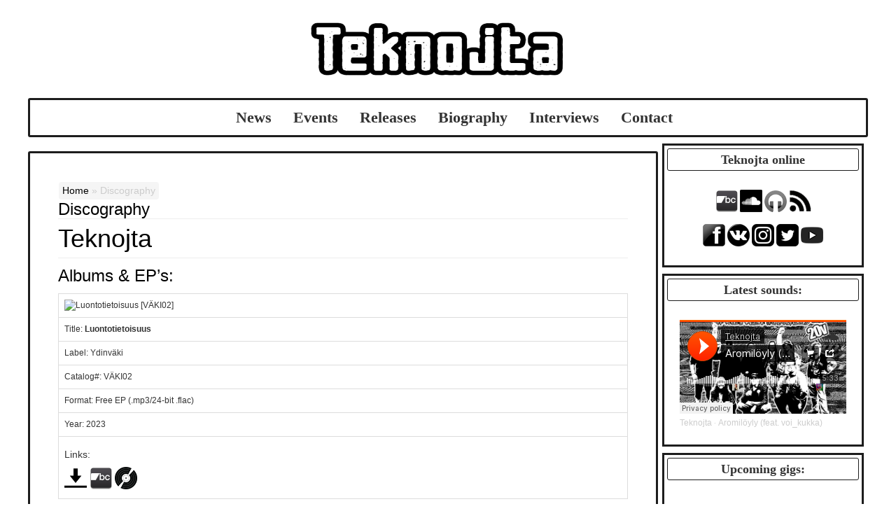

--- FILE ---
content_type: text/html; charset=UTF-8
request_url: https://teknojta.kovaydin.net/discography/
body_size: 20181
content:
<!DOCTYPE html>
<!--[if IE 6]>
<html id="ie6" lang="en-US">
<![endif]-->
<!--[if IE 7]>
<html id="ie7" lang="en-US">
<![endif]-->
<!--[if IE 8]>
<html id="ie8" lang="en-US">
<![endif]-->
<!--[if !(IE 6) | !(IE 7) | !(IE 8)  ]><!-->
<html lang="en-US">
<!--<![endif]-->
<head>
<meta charset="UTF-8">
<title>Discography - Teknojta</title>
<meta name='robots' content='index, follow, max-image-preview:large, max-snippet:-1, max-video-preview:-1' />

	<!-- This site is optimized with the Yoast SEO plugin v26.6 - https://yoast.com/wordpress/plugins/seo/ -->
	<link rel="canonical" href="https://teknojta.kovaydin.net/discography/" />
	<meta property="og:locale" content="en_US" />
	<meta property="og:type" content="article" />
	<meta property="og:title" content="Discography - Teknojta" />
	<meta property="og:description" content="Teknojta Albums &amp; EP&#8217;s: Title: Luontotietoisuus Label: Ydinväki Catalog#: VÄKI02 Format: Free EP (.mp3/24-bit .flac) Year: 2023 Links: Compilations: Title: VA &#8211; Kovaydin.NET 20v &#8211; 20 Years of Suomicore Label: Kovaydin.NET Catalog#: KOVAWEB20 Format: Free compilation (.mp3/.flac) Year: 2025 Tracks: &hellip; Continue reading&rarr;" />
	<meta property="og:url" content="https://teknojta.kovaydin.net/discography/" />
	<meta property="og:site_name" content="Teknojta" />
	<meta property="article:publisher" content="https://www.facebook.com/Teknoaidi/" />
	<meta property="article:modified_time" content="2025-06-15T20:02:19+00:00" />
	<meta property="og:image" content="http://teknojta.kovaydin.net/kuvat/download.png" />
	<meta name="twitter:card" content="summary_large_image" />
	<meta name="twitter:label1" content="Est. reading time" />
	<meta name="twitter:data1" content="24 minutes" />
	<script type="application/ld+json" class="yoast-schema-graph">{"@context":"https://schema.org","@graph":[{"@type":"WebPage","@id":"https://teknojta.kovaydin.net/discography/","url":"https://teknojta.kovaydin.net/discography/","name":"Discography - Teknojta","isPartOf":{"@id":"https://teknojta.kovaydin.net/#website"},"primaryImageOfPage":{"@id":"https://teknojta.kovaydin.net/discography/#primaryimage"},"image":{"@id":"https://teknojta.kovaydin.net/discography/#primaryimage"},"thumbnailUrl":"http://teknojta.kovaydin.net/kuvat/download.png","datePublished":"2016-07-29T23:59:09+00:00","dateModified":"2025-06-15T20:02:19+00:00","breadcrumb":{"@id":"https://teknojta.kovaydin.net/discography/#breadcrumb"},"inLanguage":"en-US","potentialAction":[{"@type":"ReadAction","target":["https://teknojta.kovaydin.net/discography/"]}]},{"@type":"ImageObject","inLanguage":"en-US","@id":"https://teknojta.kovaydin.net/discography/#primaryimage","url":"http://teknojta.kovaydin.net/kuvat/download.png","contentUrl":"http://teknojta.kovaydin.net/kuvat/download.png"},{"@type":"BreadcrumbList","@id":"https://teknojta.kovaydin.net/discography/#breadcrumb","itemListElement":[{"@type":"ListItem","position":1,"name":"Home","item":"https://teknojta.kovaydin.net/"},{"@type":"ListItem","position":2,"name":"Discography"}]},{"@type":"WebSite","@id":"https://teknojta.kovaydin.net/#website","url":"https://teknojta.kovaydin.net/","name":"Teknojta","description":"Hardcore techno and ritual folk fusions","potentialAction":[{"@type":"SearchAction","target":{"@type":"EntryPoint","urlTemplate":"https://teknojta.kovaydin.net/?s={search_term_string}"},"query-input":{"@type":"PropertyValueSpecification","valueRequired":true,"valueName":"search_term_string"}}],"inLanguage":"en-US"}]}</script>
	<!-- / Yoast SEO plugin. -->


<link rel="alternate" type="application/rss+xml" title="Teknojta &raquo; Feed" href="https://teknojta.kovaydin.net/feed/" />
<link rel="alternate" title="oEmbed (JSON)" type="application/json+oembed" href="https://teknojta.kovaydin.net/wp-json/oembed/1.0/embed?url=https%3A%2F%2Fteknojta.kovaydin.net%2Fdiscography%2F" />
<link rel="alternate" title="oEmbed (XML)" type="text/xml+oembed" href="https://teknojta.kovaydin.net/wp-json/oembed/1.0/embed?url=https%3A%2F%2Fteknojta.kovaydin.net%2Fdiscography%2F&#038;format=xml" />
		<!-- This site uses the Google Analytics by MonsterInsights plugin v9.11.0 - Using Analytics tracking - https://www.monsterinsights.com/ -->
		<!-- Note: MonsterInsights is not currently configured on this site. The site owner needs to authenticate with Google Analytics in the MonsterInsights settings panel. -->
					<!-- No tracking code set -->
				<!-- / Google Analytics by MonsterInsights -->
		<style id='wp-img-auto-sizes-contain-inline-css' type='text/css'>
img:is([sizes=auto i],[sizes^="auto," i]){contain-intrinsic-size:3000px 1500px}
/*# sourceURL=wp-img-auto-sizes-contain-inline-css */
</style>
<link rel='stylesheet' id='farbtastic-css' href='https://teknojta.kovaydin.net/wp-admin/css/farbtastic.min.css?ver=1.3u1' type='text/css' media='all' />
<style id='wp-emoji-styles-inline-css' type='text/css'>

	img.wp-smiley, img.emoji {
		display: inline !important;
		border: none !important;
		box-shadow: none !important;
		height: 1em !important;
		width: 1em !important;
		margin: 0 0.07em !important;
		vertical-align: -0.1em !important;
		background: none !important;
		padding: 0 !important;
	}
/*# sourceURL=wp-emoji-styles-inline-css */
</style>
<style id='wp-block-library-inline-css' type='text/css'>
:root{--wp-block-synced-color:#7a00df;--wp-block-synced-color--rgb:122,0,223;--wp-bound-block-color:var(--wp-block-synced-color);--wp-editor-canvas-background:#ddd;--wp-admin-theme-color:#007cba;--wp-admin-theme-color--rgb:0,124,186;--wp-admin-theme-color-darker-10:#006ba1;--wp-admin-theme-color-darker-10--rgb:0,107,160.5;--wp-admin-theme-color-darker-20:#005a87;--wp-admin-theme-color-darker-20--rgb:0,90,135;--wp-admin-border-width-focus:2px}@media (min-resolution:192dpi){:root{--wp-admin-border-width-focus:1.5px}}.wp-element-button{cursor:pointer}:root .has-very-light-gray-background-color{background-color:#eee}:root .has-very-dark-gray-background-color{background-color:#313131}:root .has-very-light-gray-color{color:#eee}:root .has-very-dark-gray-color{color:#313131}:root .has-vivid-green-cyan-to-vivid-cyan-blue-gradient-background{background:linear-gradient(135deg,#00d084,#0693e3)}:root .has-purple-crush-gradient-background{background:linear-gradient(135deg,#34e2e4,#4721fb 50%,#ab1dfe)}:root .has-hazy-dawn-gradient-background{background:linear-gradient(135deg,#faaca8,#dad0ec)}:root .has-subdued-olive-gradient-background{background:linear-gradient(135deg,#fafae1,#67a671)}:root .has-atomic-cream-gradient-background{background:linear-gradient(135deg,#fdd79a,#004a59)}:root .has-nightshade-gradient-background{background:linear-gradient(135deg,#330968,#31cdcf)}:root .has-midnight-gradient-background{background:linear-gradient(135deg,#020381,#2874fc)}:root{--wp--preset--font-size--normal:16px;--wp--preset--font-size--huge:42px}.has-regular-font-size{font-size:1em}.has-larger-font-size{font-size:2.625em}.has-normal-font-size{font-size:var(--wp--preset--font-size--normal)}.has-huge-font-size{font-size:var(--wp--preset--font-size--huge)}.has-text-align-center{text-align:center}.has-text-align-left{text-align:left}.has-text-align-right{text-align:right}.has-fit-text{white-space:nowrap!important}#end-resizable-editor-section{display:none}.aligncenter{clear:both}.items-justified-left{justify-content:flex-start}.items-justified-center{justify-content:center}.items-justified-right{justify-content:flex-end}.items-justified-space-between{justify-content:space-between}.screen-reader-text{border:0;clip-path:inset(50%);height:1px;margin:-1px;overflow:hidden;padding:0;position:absolute;width:1px;word-wrap:normal!important}.screen-reader-text:focus{background-color:#ddd;clip-path:none;color:#444;display:block;font-size:1em;height:auto;left:5px;line-height:normal;padding:15px 23px 14px;text-decoration:none;top:5px;width:auto;z-index:100000}html :where(.has-border-color){border-style:solid}html :where([style*=border-top-color]){border-top-style:solid}html :where([style*=border-right-color]){border-right-style:solid}html :where([style*=border-bottom-color]){border-bottom-style:solid}html :where([style*=border-left-color]){border-left-style:solid}html :where([style*=border-width]){border-style:solid}html :where([style*=border-top-width]){border-top-style:solid}html :where([style*=border-right-width]){border-right-style:solid}html :where([style*=border-bottom-width]){border-bottom-style:solid}html :where([style*=border-left-width]){border-left-style:solid}html :where(img[class*=wp-image-]){height:auto;max-width:100%}:where(figure){margin:0 0 1em}html :where(.is-position-sticky){--wp-admin--admin-bar--position-offset:var(--wp-admin--admin-bar--height,0px)}@media screen and (max-width:600px){html :where(.is-position-sticky){--wp-admin--admin-bar--position-offset:0px}}

/*# sourceURL=wp-block-library-inline-css */
</style><style id='global-styles-inline-css' type='text/css'>
:root{--wp--preset--aspect-ratio--square: 1;--wp--preset--aspect-ratio--4-3: 4/3;--wp--preset--aspect-ratio--3-4: 3/4;--wp--preset--aspect-ratio--3-2: 3/2;--wp--preset--aspect-ratio--2-3: 2/3;--wp--preset--aspect-ratio--16-9: 16/9;--wp--preset--aspect-ratio--9-16: 9/16;--wp--preset--color--black: #000000;--wp--preset--color--cyan-bluish-gray: #abb8c3;--wp--preset--color--white: #ffffff;--wp--preset--color--pale-pink: #f78da7;--wp--preset--color--vivid-red: #cf2e2e;--wp--preset--color--luminous-vivid-orange: #ff6900;--wp--preset--color--luminous-vivid-amber: #fcb900;--wp--preset--color--light-green-cyan: #7bdcb5;--wp--preset--color--vivid-green-cyan: #00d084;--wp--preset--color--pale-cyan-blue: #8ed1fc;--wp--preset--color--vivid-cyan-blue: #0693e3;--wp--preset--color--vivid-purple: #9b51e0;--wp--preset--gradient--vivid-cyan-blue-to-vivid-purple: linear-gradient(135deg,rgb(6,147,227) 0%,rgb(155,81,224) 100%);--wp--preset--gradient--light-green-cyan-to-vivid-green-cyan: linear-gradient(135deg,rgb(122,220,180) 0%,rgb(0,208,130) 100%);--wp--preset--gradient--luminous-vivid-amber-to-luminous-vivid-orange: linear-gradient(135deg,rgb(252,185,0) 0%,rgb(255,105,0) 100%);--wp--preset--gradient--luminous-vivid-orange-to-vivid-red: linear-gradient(135deg,rgb(255,105,0) 0%,rgb(207,46,46) 100%);--wp--preset--gradient--very-light-gray-to-cyan-bluish-gray: linear-gradient(135deg,rgb(238,238,238) 0%,rgb(169,184,195) 100%);--wp--preset--gradient--cool-to-warm-spectrum: linear-gradient(135deg,rgb(74,234,220) 0%,rgb(151,120,209) 20%,rgb(207,42,186) 40%,rgb(238,44,130) 60%,rgb(251,105,98) 80%,rgb(254,248,76) 100%);--wp--preset--gradient--blush-light-purple: linear-gradient(135deg,rgb(255,206,236) 0%,rgb(152,150,240) 100%);--wp--preset--gradient--blush-bordeaux: linear-gradient(135deg,rgb(254,205,165) 0%,rgb(254,45,45) 50%,rgb(107,0,62) 100%);--wp--preset--gradient--luminous-dusk: linear-gradient(135deg,rgb(255,203,112) 0%,rgb(199,81,192) 50%,rgb(65,88,208) 100%);--wp--preset--gradient--pale-ocean: linear-gradient(135deg,rgb(255,245,203) 0%,rgb(182,227,212) 50%,rgb(51,167,181) 100%);--wp--preset--gradient--electric-grass: linear-gradient(135deg,rgb(202,248,128) 0%,rgb(113,206,126) 100%);--wp--preset--gradient--midnight: linear-gradient(135deg,rgb(2,3,129) 0%,rgb(40,116,252) 100%);--wp--preset--font-size--small: 13px;--wp--preset--font-size--medium: 20px;--wp--preset--font-size--large: 36px;--wp--preset--font-size--x-large: 42px;--wp--preset--spacing--20: 0.44rem;--wp--preset--spacing--30: 0.67rem;--wp--preset--spacing--40: 1rem;--wp--preset--spacing--50: 1.5rem;--wp--preset--spacing--60: 2.25rem;--wp--preset--spacing--70: 3.38rem;--wp--preset--spacing--80: 5.06rem;--wp--preset--shadow--natural: 6px 6px 9px rgba(0, 0, 0, 0.2);--wp--preset--shadow--deep: 12px 12px 50px rgba(0, 0, 0, 0.4);--wp--preset--shadow--sharp: 6px 6px 0px rgba(0, 0, 0, 0.2);--wp--preset--shadow--outlined: 6px 6px 0px -3px rgb(255, 255, 255), 6px 6px rgb(0, 0, 0);--wp--preset--shadow--crisp: 6px 6px 0px rgb(0, 0, 0);}:where(.is-layout-flex){gap: 0.5em;}:where(.is-layout-grid){gap: 0.5em;}body .is-layout-flex{display: flex;}.is-layout-flex{flex-wrap: wrap;align-items: center;}.is-layout-flex > :is(*, div){margin: 0;}body .is-layout-grid{display: grid;}.is-layout-grid > :is(*, div){margin: 0;}:where(.wp-block-columns.is-layout-flex){gap: 2em;}:where(.wp-block-columns.is-layout-grid){gap: 2em;}:where(.wp-block-post-template.is-layout-flex){gap: 1.25em;}:where(.wp-block-post-template.is-layout-grid){gap: 1.25em;}.has-black-color{color: var(--wp--preset--color--black) !important;}.has-cyan-bluish-gray-color{color: var(--wp--preset--color--cyan-bluish-gray) !important;}.has-white-color{color: var(--wp--preset--color--white) !important;}.has-pale-pink-color{color: var(--wp--preset--color--pale-pink) !important;}.has-vivid-red-color{color: var(--wp--preset--color--vivid-red) !important;}.has-luminous-vivid-orange-color{color: var(--wp--preset--color--luminous-vivid-orange) !important;}.has-luminous-vivid-amber-color{color: var(--wp--preset--color--luminous-vivid-amber) !important;}.has-light-green-cyan-color{color: var(--wp--preset--color--light-green-cyan) !important;}.has-vivid-green-cyan-color{color: var(--wp--preset--color--vivid-green-cyan) !important;}.has-pale-cyan-blue-color{color: var(--wp--preset--color--pale-cyan-blue) !important;}.has-vivid-cyan-blue-color{color: var(--wp--preset--color--vivid-cyan-blue) !important;}.has-vivid-purple-color{color: var(--wp--preset--color--vivid-purple) !important;}.has-black-background-color{background-color: var(--wp--preset--color--black) !important;}.has-cyan-bluish-gray-background-color{background-color: var(--wp--preset--color--cyan-bluish-gray) !important;}.has-white-background-color{background-color: var(--wp--preset--color--white) !important;}.has-pale-pink-background-color{background-color: var(--wp--preset--color--pale-pink) !important;}.has-vivid-red-background-color{background-color: var(--wp--preset--color--vivid-red) !important;}.has-luminous-vivid-orange-background-color{background-color: var(--wp--preset--color--luminous-vivid-orange) !important;}.has-luminous-vivid-amber-background-color{background-color: var(--wp--preset--color--luminous-vivid-amber) !important;}.has-light-green-cyan-background-color{background-color: var(--wp--preset--color--light-green-cyan) !important;}.has-vivid-green-cyan-background-color{background-color: var(--wp--preset--color--vivid-green-cyan) !important;}.has-pale-cyan-blue-background-color{background-color: var(--wp--preset--color--pale-cyan-blue) !important;}.has-vivid-cyan-blue-background-color{background-color: var(--wp--preset--color--vivid-cyan-blue) !important;}.has-vivid-purple-background-color{background-color: var(--wp--preset--color--vivid-purple) !important;}.has-black-border-color{border-color: var(--wp--preset--color--black) !important;}.has-cyan-bluish-gray-border-color{border-color: var(--wp--preset--color--cyan-bluish-gray) !important;}.has-white-border-color{border-color: var(--wp--preset--color--white) !important;}.has-pale-pink-border-color{border-color: var(--wp--preset--color--pale-pink) !important;}.has-vivid-red-border-color{border-color: var(--wp--preset--color--vivid-red) !important;}.has-luminous-vivid-orange-border-color{border-color: var(--wp--preset--color--luminous-vivid-orange) !important;}.has-luminous-vivid-amber-border-color{border-color: var(--wp--preset--color--luminous-vivid-amber) !important;}.has-light-green-cyan-border-color{border-color: var(--wp--preset--color--light-green-cyan) !important;}.has-vivid-green-cyan-border-color{border-color: var(--wp--preset--color--vivid-green-cyan) !important;}.has-pale-cyan-blue-border-color{border-color: var(--wp--preset--color--pale-cyan-blue) !important;}.has-vivid-cyan-blue-border-color{border-color: var(--wp--preset--color--vivid-cyan-blue) !important;}.has-vivid-purple-border-color{border-color: var(--wp--preset--color--vivid-purple) !important;}.has-vivid-cyan-blue-to-vivid-purple-gradient-background{background: var(--wp--preset--gradient--vivid-cyan-blue-to-vivid-purple) !important;}.has-light-green-cyan-to-vivid-green-cyan-gradient-background{background: var(--wp--preset--gradient--light-green-cyan-to-vivid-green-cyan) !important;}.has-luminous-vivid-amber-to-luminous-vivid-orange-gradient-background{background: var(--wp--preset--gradient--luminous-vivid-amber-to-luminous-vivid-orange) !important;}.has-luminous-vivid-orange-to-vivid-red-gradient-background{background: var(--wp--preset--gradient--luminous-vivid-orange-to-vivid-red) !important;}.has-very-light-gray-to-cyan-bluish-gray-gradient-background{background: var(--wp--preset--gradient--very-light-gray-to-cyan-bluish-gray) !important;}.has-cool-to-warm-spectrum-gradient-background{background: var(--wp--preset--gradient--cool-to-warm-spectrum) !important;}.has-blush-light-purple-gradient-background{background: var(--wp--preset--gradient--blush-light-purple) !important;}.has-blush-bordeaux-gradient-background{background: var(--wp--preset--gradient--blush-bordeaux) !important;}.has-luminous-dusk-gradient-background{background: var(--wp--preset--gradient--luminous-dusk) !important;}.has-pale-ocean-gradient-background{background: var(--wp--preset--gradient--pale-ocean) !important;}.has-electric-grass-gradient-background{background: var(--wp--preset--gradient--electric-grass) !important;}.has-midnight-gradient-background{background: var(--wp--preset--gradient--midnight) !important;}.has-small-font-size{font-size: var(--wp--preset--font-size--small) !important;}.has-medium-font-size{font-size: var(--wp--preset--font-size--medium) !important;}.has-large-font-size{font-size: var(--wp--preset--font-size--large) !important;}.has-x-large-font-size{font-size: var(--wp--preset--font-size--x-large) !important;}
/*# sourceURL=global-styles-inline-css */
</style>

<style id='classic-theme-styles-inline-css' type='text/css'>
/*! This file is auto-generated */
.wp-block-button__link{color:#fff;background-color:#32373c;border-radius:9999px;box-shadow:none;text-decoration:none;padding:calc(.667em + 2px) calc(1.333em + 2px);font-size:1.125em}.wp-block-file__button{background:#32373c;color:#fff;text-decoration:none}
/*# sourceURL=/wp-includes/css/classic-themes.min.css */
</style>
<link rel='stylesheet' id='magic-liquidizer-table-style-css' href='https://teknojta.kovaydin.net/wp-content/plugins/magic-liquidizer-responsive-table/idcss/ml-responsive-table.css?ver=2.0.3' type='text/css' media='all' />
<link rel='stylesheet' id='bootstrap-css' href='https://teknojta.kovaydin.net/wp-content/themes/siar/bootstrap.css?ver=6.9' type='text/css' media='all' />
<script type="text/javascript" src="https://teknojta.kovaydin.net/wp-includes/js/jquery/jquery.min.js?ver=3.7.1" id="jquery-core-js"></script>
<script type="text/javascript" src="https://teknojta.kovaydin.net/wp-includes/js/jquery/jquery-migrate.min.js?ver=3.4.1" id="jquery-migrate-js"></script>
<script type="text/javascript" src="https://teknojta.kovaydin.net/wp-content/plugins/magic-liquidizer-responsive-table/idjs/ml.responsive.table.min.js?ver=2.0.3" id="magic-liquidizer-table-js"></script>
<link rel="https://api.w.org/" href="https://teknojta.kovaydin.net/wp-json/" /><link rel="alternate" title="JSON" type="application/json" href="https://teknojta.kovaydin.net/wp-json/wp/v2/pages/56" /><link rel="EditURI" type="application/rsd+xml" title="RSD" href="https://teknojta.kovaydin.net/xmlrpc.php?rsd" />
<meta name="generator" content="WordPress 6.9" />
<link rel='shortlink' href='https://teknojta.kovaydin.net/?p=56' />
<link rel="alternate" media="only screen and (max-width: 640px)" href="http://teknojta.kovaydin.net/discography-3/"><link rel="icon" href="https://teknojta.kovaydin.net/wp-content/uploads/2016/09/cropped-icon-32x32.png" sizes="32x32" />
<link rel="icon" href="https://teknojta.kovaydin.net/wp-content/uploads/2016/09/cropped-icon-192x192.png" sizes="192x192" />
<link rel="apple-touch-icon" href="https://teknojta.kovaydin.net/wp-content/uploads/2016/09/cropped-icon-180x180.png" />
<meta name="msapplication-TileImage" content="https://teknojta.kovaydin.net/wp-content/uploads/2016/09/cropped-icon-270x270.png" />
<meta name="viewport" content="width=device-width">
<meta name="description" content="Healing shamancore music">
<meta  name="keywords" content="shamancore, hardcore, hardcore techno, speedcore, psychedelic, folk, world, world music">
<script type="text/javascript">
jQuery(document).ready(function(){
 jQuery("#wp-submit").addClass(" btn btn-default");
 });
</script>
<script type="text/javascript">
jQuery(document).ready(function(){
var inputs = document.getElementsByTagName('input');
for (a = 0; a < inputs.length; a++) {
if (inputs[a].type == "checkbox") {
var id = inputs[a].getAttribute("id");
if (id==null){
id=  "checkbox" +a;
}
inputs[a].setAttribute("id",id);
var container = document.createElement('div');
container.setAttribute("class", "ttr_checkbox");
var label = document.createElement('label');
label.setAttribute("for", id);
jQuery(inputs[a]).wrap(container).after(label);
}
}
});
</script>
<script type="text/javascript">
jQuery(document).ready(function(){
var inputs = document.getElementsByTagName('input');
for (a = 0; a < inputs.length; a++) {
if (inputs[a].type == "radio") {
var id = inputs[a].getAttribute("id");
if (id==null){
id=  "radio" +a;
}
inputs[a].setAttribute("id",id);
var container = document.createElement('div');
container.setAttribute("class", "ttr_radio");
var label = document.createElement('label');
label.setAttribute("for", id);
jQuery(inputs[a]).wrap(container).after(label);
}
}
});
</script>
<script type="text/javascript">
jQuery(document).ready(function(){
var window_height =  Math.max(document.documentElement.clientHeight, window.innerHeight || 0);
var body_height = jQuery(document.body).height();
var content = jQuery("#ttr_content_and_sidebar_container");
if(body_height < window_height){
differ = (window_height - body_height);
content_height = content.height() + differ;
jQuery("#ttr_content_and_sidebar_container").css("min-height", content_height+"px");
}
});
</script>
<script type="text/javascript">
jQuery(document).ready(function(){
jQuery('#nav-expander').on('click',function(e){
e.preventDefault();
jQuery('body').toggleClass('nav-expanded');
});
});
</script>
<script type="text/javascript">
jQuery(document).ready(function(){
jQuery('ul.ttr_menu_items.nav li [data-toggle=dropdown]').on('click', function() {
var window_width =  Math.max(document.documentElement.clientWidth, window.innerWidth || 0)
if(window_width > 1025){
window.location.href = jQuery(this).attr('href'); 
}
});
});
</script>
<script type="text/javascript">
jQuery(document).ready(function(){
jQuery('ul.ttr_vmenu_items.nav li [data-toggle=dropdown]').on('click', function() {
var window_width =  Math.max(document.documentElement.clientWidth, window.innerWidth || 0)
if(window_width > 1025){
window.location.href = jQuery(this).attr('href'); 
}
});
});
</script>
<script type="text/javascript">
jQuery(document).ready(function(){
jQuery('.ttr_menu_items ul.dropdown-menu [data-toggle=dropdown]').on('click', function(event) { 
var window_width =  Math.max(document.documentElement.clientWidth, window.innerWidth || 0);
if(window_width < 1025){
event.preventDefault();
event.stopPropagation();
jQuery(this).parent().siblings().removeClass('open');
jQuery(this).parent().toggleClass(function() {
if (jQuery(this).is(".open") ) {
window.location.href = jQuery(this).children("[data-toggle=dropdown]").attr('href'); 
return "";
} else {
return "open";
}
});
}
});
});
</script>
<script type="text/javascript">
jQuery(document).ready(function(){
jQuery('.ttr_vmenu_items ul.dropdown-menu [data-toggle=dropdown]').on('click', function(event) { 
var window_width =  Math.max(document.documentElement.clientWidth, window.innerWidth || 0);
if(window_width < 1025){
event.preventDefault();
event.stopPropagation();
jQuery(this).parent().siblings().removeClass('open');
jQuery(this).parent().toggleClass(function() {
if (jQuery(this).is(".open") ) {
window.location.href = jQuery(this).children("[data-toggle=dropdown]").attr('href'); 
return "";
} else {
return "open";
}
});
}
});
});
</script>
<script type="text/javascript">
jQuery(document).ready(function(){
var objects = ['iframe', 'video','object'];
for(var i = 0 ; i < objects.length ; i++){
if (jQuery(objects[i]).length > 0) {
jQuery(objects[i]).addClass('embed-responsive-item');
jQuery(objects[i]).parent().addClass('embed-responsive embed-responsive-16by9');
jQuery(".embed-responsive-16by9").css("padding-bottom","56.25%");
}
}
});
</script>
<link rel="stylesheet"  href="https://teknojta.kovaydin.net/wp-content/themes/siar/style.css" type="text/css" media="screen"/>
<!--[if lte IE 8]>
<link rel="stylesheet"  href="https://teknojta.kovaydin.net/wp-content/themes/siar/menuie.css" type="text/css" media="screen"/>
<link rel="stylesheet"  href="https://teknojta.kovaydin.net/wp-content/themes/siar/vmenuie.css" type="text/css" media="screen"/>
<![endif]-->
<script type="text/javascript" src="https://teknojta.kovaydin.net/wp-content/themes/siar/js/prefixfree.min.js">
</script>
<!--[if IE 7]>
<style type="text/css" media="screen">
#ttr_vmenu_items  li.ttr_vmenu_items_parent {display:inline;}
</style>
<![endif]-->
<style>
.ttr_comment_author{width : 75px;}
.ttr_comment_text{width :calc(100% - 85px);}
</style>
<!--[if lt IE 9]>
<script type="text/javascript" src="https://teknojta.kovaydin.net/wp-content/themes/siar/js/html5shiv.js">
</script>
<script type="text/javascript" src="https://teknojta.kovaydin.net/wp-content/themes/siar/js/respond.min.js">
</script>
<![endif]-->
</head>
<body class="wp-singular page-template-default page page-id-56 page-parent wp-theme-siar single-author singular">
<div id="ttr_page" class="container">
<div class="ttr_banner_header">
</div>
<div style="height:0px;width:0px;overflow:hidden;-webkit-margin-top-collapse: separate;"></div>
<header id="ttr_header">
<div id="ttr_header_inner">
<img src="http://teknojta.kovaydin.net/wp-content/themes/siar/logo.png" class="ttr_header_logo" alt="logo" />
</div>
</header>
<div class="ttr_banner_header">
</div>
<div class="ttr_banner_menu">
</div>
<div style="height:0px;width:0px;overflow:hidden;-webkit-margin-top-collapse: separate;"></div>
<nav id="ttr_menu" class="navbar-default navbar">
   <div id="ttr_menu_inner_in">
<div class="menuforeground">
</div>
<div class="ttr_menushape1">
<div class="html_content" style="font-family:Times New Roman;font-size:12px;"><br /></div>
</div>
<div class="ttr_menushape2">
<div class="html_content" style="font-family:Times New Roman;font-size:12px;"><br /></div>
</div>
<div class="ttr_menushape3">
<div class="html_content" style="font-family:Times New Roman;font-size:12px;"><br /></div>
</div>
<div id="navigationmenu">
<div class="navbar-header">
<button id="nav-expander" data-target=".navbar-collapse" data-toggle="collapse" class="navbar-toggle" type="button">
<span class="sr-only">
</span>
<span class="icon-bar">
</span>
<span class="icon-bar">
</span>
<span class="icon-bar">
</span>
</button>
</div>
<div class="menu-center collapse navbar-collapse">
<ul class="ttr_menu_items nav navbar-nav nav-center">
<li class=" ttr_menu_items_parent dropdown"><a href="http://teknojta.kovaydin.net/" class="ttr_menu_items_parent_link" target=""><span class="menuchildicon"></span>News</a><hr class="horiz_separator" /></li><li class=" ttr_menu_items_parent dropdown"><a href="http://teknojta.kovaydin.net/events/upcoming-events/" class="ttr_menu_items_parent_link_arrow dropdown-toggle" data-toggle="dropdown"  target=""><span class="menuchildicon"></span>Events</a><hr class="horiz_separator" /><ul class="child dropdown-menu" role="menu"><li class="dropdown dropdown-submenu"><a class="subchild dropdown toggle" data-toggle="dropdown" href="https://teknojta.kovaydin.net/events/upcoming-events/" target=""><span class="menuchildicon"></span>Upcoming events</a><hr class="separator" /></li><li class="dropdown dropdown-submenu"><a class="subchild dropdown toggle" data-toggle="dropdown" href="https://teknojta.kovaydin.net/events/past-events/" target=""><span class="menuchildicon"></span>Past events</a><hr class="separator" /></li><li class="dropdown dropdown-submenu"><a class="subchild dropdown toggle" data-toggle="dropdown" href="https://teknojta.kovaydin.net/events/gig-videos/" target=""><span class="menuchildicon"></span>Gig videos</a></li></ul></li><li class=" ttr_menu_items_parent dropdown"><a href="http://teknojta.kovaydin.net/discography/" class="ttr_menu_items_parent_link_arrow dropdown-toggle" data-toggle="dropdown"  target=""><span class="menuchildicon"></span>Releases</a><hr class="horiz_separator" /><ul class="child dropdown-menu" role="menu"><li class="dropdown dropdown-submenu"><a class="subchild dropdown toggle" data-toggle="dropdown" href="https://teknojta.kovaydin.net/discography/" target=""><span class="menuchildicon"></span>Discography</a><hr class="separator" /></li><li class="dropdown dropdown-submenu"><a class="subchild dropdown toggle" data-toggle="dropdown" href="https://teknojta.kovaydin.net/diy-documentaries/" target=""><span class="menuchildicon"></span>DIY documentaries</a><hr class="separator" /></li><li class="dropdown dropdown-submenu"><a class="subchild dropdown toggle" data-toggle="dropdown" href="https://teknojta.kovaydin.net/discography/dj-mixes/" target=""><span class="menuchildicon"></span>DJ mixes</a></li></ul></li><li class=" ttr_menu_items_parent dropdown"><a href="https://teknojta.kovaydin.net/biography/" class="ttr_menu_items_parent_link" target=""><span class="menuchildicon"></span>Biography</a><hr class="horiz_separator" /></li><li class=" ttr_menu_items_parent dropdown"><a href="https://teknojta.kovaydin.net/interviews/" class="ttr_menu_items_parent_link" target=""><span class="menuchildicon"></span>Interviews</a><hr class="horiz_separator" /></li><li class=" ttr_menu_items_parent dropdown"><a href="https://teknojta.kovaydin.net/contact/" class="ttr_menu_items_parent_link" target=""><span class="menuchildicon"></span>Contact</a></li></ul>
</div>
</div>
</div>
</nav>
<div class="ttr_banner_menu">
</div>
<div id="ttr_content_and_sidebar_container">
<div id="ttr_content">
<div id="ttr_content_margin">
<div style="height:0px;width:0px;overflow:hidden;-webkit-margin-top-collapse: separate;"></div>
<div class="breadcrumb"><a href="https://teknojta.kovaydin.net">Home</a> <span class="separator">&raquo;</span>  <span class="current">Discography</span></div><h1 class="ttr_post_title">
  Discography</h1>

<hr>
<h1>Teknojta</h1>
<hr>
<h3>Albums &amp; EP&#8217;s:</h3>
<table width=100%>
<tbody>
<tr>
<td><img decoding="async" class="alignnone" title="Luontotietoisuus [VÄKI02]" src="http://www.kovaydin.net/kuvat/kannet/väki02.jpg" alt="Luontotietoisuus [VÄKI02]" width="100%"></td>
</tr>
<tr>
<td>Title:<strong> Luontotietoisuus<br></strong></td>
</tr>
<tr>
<td style="text-align: left; vertical-align: top;">Label: Ydinväki</td>
</tr>
<tr>
<td style="text-align: left; vertical-align: top;">Catalog#: VÄKI02</td>
</tr>
<tr>
<td style="text-align: left; vertical-align: top;">Format: Free EP (.mp3/24-bit .flac)</td>
</tr>
<tr>
<td style="text-align: left; vertical-align: top;">Year: 2023</td>
</tr>
<tr>
<td>
<p>Links:</p>
<p><strong><a href="https://kovaydin.net/musiikki/ydinvaki/teknojta-luontotietoisuus-vaki02" target="_blank" rel="noopener noreferrer"><img decoding="async" class="alignnone" title="Download EP" src="http://teknojta.kovaydin.net/kuvat/download.png" alt="Download EP" width="32" height="32"></a> <a href="https://ydinvaeki.bandcamp.com/album/teknojta-luontotietoisuus-v-ki02" target="_blank" rel="noopener noreferrer"><img decoding="async" class="alignnone" title="EP @ Bandcamp" src="http://teknojta.kovaydin.net/kuvat/bandcamp.png" alt="Album @ Bandcamp" width="32" height="32"></a> <a href="https://www.discogs.com/master/3138501-Teknojta-Luontotietoisuus" target="_blank" rel="noopener noreferrer"><img decoding="async" class="alignnone" title="EP @ Discogs" src="http://teknojta.kovaydin.net/kuvat/discogs.png" alt="EP @ Discogs" width="32" height="32"></a> </strong></p>
</td>
</tr>
</tbody>
</table>
<h3>Compilations:</h3>
<table width=100%>
<tbody>
<tr>
<td><img decoding="async" class="alignnone" title="VA - Kovaydin.NET 20v - 20 Years of Suomicore [KOVAWEB20]" src="https://www.kovaydin.net/kuvat/kannet/kovaweb20-kansi-etu.jpg" alt="VA - Kovaydin.NET 20v - 20 Years of Suomicore [KOVAWEB20]" width="100%"></td>
</tr>
<tr>
<td style="text-align: left; vertical-align: top;">Title:<strong> VA &#8211; Kovaydin.NET 20v &#8211; 20 Years of Suomicore</strong></td>
</tr>
<tr>
<td style="text-align: left; vertical-align: top;">Label: Kovaydin.NET</td>
</tr>
<tr>
<td style="text-align: left; vertical-align: top;">Catalog#: KOVAWEB20</td>
</tr>
<tr>
<td style="text-align: left; vertical-align: top;">Format: Free compilation (.mp3/.flac)</td>
</tr>
<tr>
<td style="text-align: left; vertical-align: top;">Year: 2025</td>
</tr>
<tr>
<td style="text-align: left; vertical-align: top;">
<p>Tracks:</p>
<p>• Teknojta &#8211; Aromilöyly (feat. voi_kukka)</p>
</td>
</tr>
<tr>
<td style="text-align: left; vertical-align: top;">
<p>Links:</p>
<p><strong><a href="https://kovaydin.net/musiikki/va-kovaydin-net-20v-20-years-of-suomicore-kovaweb20/" target="_blank" rel="noopener noreferrer"><img loading="lazy" decoding="async" class="alignnone" title="Download compilation" src="http://teknojta.kovaydin.net/kuvat/download.png" alt="Download compilation" width="32" height="32"></a> <a href="https://www.discogs.com/master/3878260-Various-KovaydinNET-20v-20-Years-Of-Suomicore" target="_blank" rel="noopener noreferrer"><img loading="lazy" decoding="async" class="alignnone" title="Compilation @ Discogs" src="http://teknojta.kovaydin.net/kuvat/discogs.png" alt="Compilation @ Discogs" width="32" height="32"></a> </strong></p>
</td>
</tr>

</tbody>
</table>
<hr>
<h1>Teknoaidi</h1>
<hr>
<h3>Albums &amp; EP&#8217;s:</h3>
<table width="100%">
<tbody>
<tr>
<td><img decoding="async" class="alignnone" title="Positive Phuture Timeline [KOVAWEB14]" src="http://www.kovaydin.net/kuvat/kannet/kovaweb14.jpg" alt="Positive Phuture Timeline [KOVAWEB14]" width="100%"></td>
</tr>
<tr>
<td>Title:<strong> Positive Phuture Timeline<br></strong></td>
</tr>
<tr>
<td style="text-align: left; vertical-align: top;">Label: Kovaydin.NET</td>
</tr>
<tr>
<td style="text-align: left; vertical-align: top;">Catalog#: KOVAWEB14</td>
</tr>
<tr>
<td style="text-align: left; vertical-align: top;">Format: Free EP (.mp3/24-bit .flac)</td>
</tr>
<tr>
<td style="text-align: left; vertical-align: top;">Year: 2017</td>
</tr>
<tr>
<td>
<p>Links:</p>
<p><strong><a href="http://kovaydin.net/v3/?page_id=2443" target="_blank" rel="noopener noreferrer"><img loading="lazy" decoding="async" class="alignnone" title="Download album" src="http://teknojta.kovaydin.net/kuvat/download.png" alt="Download album" width="32" height="32"></a> <a href="https://teknoaidi.bandcamp.com/album/positive-phuture-timeline-kovaweb14" target="_blank" rel="noopener noreferrer"><img loading="lazy" decoding="async" class="alignnone" title="Album @ Bandcamp" src="http://teknojta.kovaydin.net/kuvat/bandcamp.png" alt="Album @ Bandcamp" width="32" height="32"></a> <a href="https://www.discogs.com/Teknoaidi-Positive-Phuture-Timeline/master/1286247" target="_blank" rel="noopener noreferrer"><img loading="lazy" decoding="async" class="alignnone" title="Album @ Discogs" src="http://teknojta.kovaydin.net/kuvat/discogs.png" alt="Album @ Discogs" width="32" height="32"></a> </strong></p>
</td>
</tr>
<tr>
<td><img decoding="async" class="alignnone" title="Starseed Integration and Repatriation [K-NeT 35]" src="http://teknojta.kovaydin.net/kuvat/kannet/teknoaidi-starseed_integration_and_repatriation-front.jpg" alt="Starseed Integration and Repatriation [K-NeT 35]" width="100%"></td>
</tr>
<tr>
<td>Title:<strong> Starseed Integration and Repatriation</strong></td>
</tr>
<tr>
<td style="text-align: left; vertical-align: top;">Label: K-NeT Label</td>
</tr>
<tr>
<td style="text-align: left; vertical-align: top;">Catalog#: K-NeT 35</td>
</tr>
<tr>
<td style="text-align: left; vertical-align: top;">Format: Free album (.mp3/.wav/24-bit .flac)</td>
</tr>
<tr>
<td style="text-align: left; vertical-align: top;">Year: 2015</td>
</tr>
<tr>
<td>
<p>Links:</p>
<p><strong><a href="http://www.artskorps.org/labels/192-knet-label/463-k-net-35-teknoaidi-starseed-integration-and-repatriation.html" target="_blank" rel="noopener noreferrer"><img decoding="async" title="Download album" src="http://teknojta.kovaydin.net/kuvat/download.png" alt="Download album"></a> <a href="https://teknoaidi.bandcamp.com/album/starseed-integration-and-repatriation-k-net-35" target="_blank" rel="noopener noreferrer"><img decoding="async" title="Album @ Bandcamp" src="http://teknojta.kovaydin.net/kuvat/bandcamp.png" alt="Album @ Bandcamp"></a> <a href="https://www.discogs.com/Teknoaidi-Starseed-Integration-And-Repatriation/release/6988170" target="_blank" rel="noopener noreferrer"><img decoding="async" title="Album @ Discogs" src="http://teknojta.kovaydin.net/kuvat/discogs.png" alt="Album @ Discogs"></a> <a href="https://www.youtube.com/watch?v=rchJqLo6yF0" target="_blank" rel="noopener noreferrer"><img decoding="async" title="We Have Merged (Music Video)" src="http://teknojta.kovaydin.net/kuvat/youtube.png" alt="We Have Merged (Music Video)"></a></strong></p>
</td>
</tr>
<tr>
<td><img decoding="async" class="alignnone" title="The Source Field Manifestations [SKFREE043]" src="http://teknojta.kovaydin.net/kuvat/kannet/teknoaidi-the_source_field_manifestations-front.jpg" alt="The Source Field Manifestations [SKFREE043]" width="100%"></td>
</tr>
<tr>
<td>Title:<strong> The Source Field Manifestations</strong></td>
</tr>
<tr>
<td>Label: Splatterkore Reck-ords</td>
</tr>
<tr>
<td>Catalog#: SKFREE043</td>
</tr>
<tr>
<td>Format: Free album (.mp3/24-bit .flac)</td>
</tr>
<tr>
<td>Year: 2012</td>
</tr>
<tr>
<td>
<p>Links:</p>
<p><strong><a href="http://splatterkore.blogspot.com/2012/12/skfree043-teknoaidi-source-field.html" target="_blank" rel="noopener noreferrer"><img decoding="async" title="Download album" src="http://teknojta.kovaydin.net/kuvat/download.png" alt="Download album"></a> <a href="https://teknoaidi.bandcamp.com/album/the-source-field-manifestations-skfree043" target="_blank" rel="noopener noreferrer"><img decoding="async" title="Album @ Bandcamp" src="http://teknojta.kovaydin.net/kuvat/bandcamp.png" alt="Album @ Bandcamp"></a> <a href="https://www.discogs.com/Teknoaidi-The-Source-Field-Manifestations/master/500879" target="_blank" rel="noopener noreferrer"><img decoding="async" title="Album @ Discogs" src="http://teknojta.kovaydin.net/kuvat/discogs.png" alt="Album @ Discogs"></a></strong></p>
</td>
</tr>
<tr>
<td><strong><img decoding="async" class="alignnone" title="Hiiden Virren Vinguttajat [CHASE 051]" src="http://teknojta.kovaydin.net/kuvat/kannet/teknoaidi-hiiden_virren_vinguttajat-front.jpg" alt="Hiiden Virren Vinguttajat [CHASE 051]" width="100%"></strong></td>
</tr>
<tr>
<td>Title:<strong> Hiiden Virren Vinguttajat</strong></td>
</tr>
<tr>
<td>Label: Chase Records</td>
</tr>
<tr>
<td>Catalog#: CHASE 051</td>
</tr>
<tr>
<td>Format: Free EP (.mp3/.flac)</td>
</tr>
<tr>
<td>Year: 2012</td>
</tr>
<tr>
<td>
<p>Links:</p>
<p><strong><a href="http://chaserecords.free.fr/chasereleases/chase051.html" target="_blank" rel="noopener noreferrer"><img decoding="async" class="alignnone" title="Download EP" src="http://teknojta.kovaydin.net/kuvat/download.png" alt="Download EP" width="32" height="32"></a> <a href="https://teknoaidi.bandcamp.com/album/hiiden-virren-vinguttajat-chase-051" target="_blank" rel="noopener noreferrer"><img loading="lazy" decoding="async" class="alignnone" title="EP @ Bandcamp" src="http://teknojta.kovaydin.net/kuvat/bandcamp.png" alt="EP @ Bandcamp" width="32" height="32"></a> <a href="https://www.discogs.com/Teknoaidi-Hiiden-Virren-Vinguttajat/master/500874" target="_blank" rel="noopener noreferrer"><img decoding="async" class="alignnone" title="EP @ Discogs" src="http://teknojta.kovaydin.net/kuvat/discogs.png" alt="EP @ Discogs" width="32" height="32"></a> <a href="https://www.youtube.com/watch?v=veQECJ-pACg" target="_blank" rel="noopener noreferrer"><img loading="lazy" decoding="async" class="alignnone" title="Ulddat (Music Video)" src="http://teknojta.kovaydin.net/kuvat/youtube.png" alt="Ulddat (Music Video)" width="32" height="31"></a></strong></p>
</td>
</tr>
</tbody>
</table>
<h3>Compilations:</h3>
<table width="100%">
<tbody>
<tr>
<td><img decoding="async" class="alignnone" title="VA - Sounds from the Finnish Hardcore Techno Underground Vol. 3 [KOVAWEB15]" src="http://www.kovaydin.net/kuvat/kannet/kovaweb15-kansi-etu.jpg" alt="VA - Sounds from the Finnish Hardcore Techno Underground Vol. 3 [KOVAWEB15]" width="100%"></td>
</tr>
<tr>
<td style="text-align: left; vertical-align: top;">Title:<strong> VA &#8211; Sounds from the Finnish Hardcore Techno Underground Vol. 3</strong></td>
</tr>
<tr>
<td style="text-align: left; vertical-align: top;">Label: Kovaydin.NET</td>
</tr>
<tr>
<td style="text-align: left; vertical-align: top;">Catalog#: KOVAWEB15</td>
</tr>
<tr>
<td style="text-align: left; vertical-align: top;">Format: Free compilation (.mp3/.flac)</td>
</tr>
<tr>
<td style="text-align: left; vertical-align: top;">Year: 2020</td>
</tr>
<tr>
<td style="text-align: left; vertical-align: top;">
<p>Tracks:</p>
<p>• Teknoaidi &amp; Iconobreaker &#8211; Luonnon Nostatus (feat. Samu Kuusisto)</p>
</td>
</tr>
<tr>
<td style="text-align: left; vertical-align: top;">
<p>Links:</p>
<p><strong><a href="http://kovaydin.net/v3/?page_id=3423" target="_blank" rel="noopener noreferrer"><img loading="lazy" decoding="async" class="alignnone" title="Download compilation" src="http://teknojta.kovaydin.net/kuvat/download.png" alt="Download compilation" width="32" height="32"></a> <a href="https://www.discogs.com/Various-Sounds-From-The-Finnish-Hardcore-Techno-Underground-Vol-3/master/1661333" target="_blank" rel="noopener noreferrer"><img loading="lazy" decoding="async" class="alignnone" title="Compilation @ Discogs" src="http://teknojta.kovaydin.net/kuvat/discogs.png" alt="Compilation @ Discogs" width="32" height="32"></a> </strong></p>
</td>
</tr>
<tr>
<td><img decoding="async" class="alignnone" title="VA - Celestial Fracture [SWAN-132]" src="http://teknojta.kovaydin.net/kuvat/kannet/swan132-front.jpg" alt="VA - Celestial Fracture [SWAN-132]" width="100%"></td>
</tr>
<tr>
<td style="text-align: left; vertical-align: top;">Title:<strong> VA &#8211; Celestial Fracture</strong></td>
</tr>
<tr>
<td style="text-align: left; vertical-align: top;">Label: Speedcore Worldwide &amp; gutter cvnt</td>
</tr>
<tr>
<td style="text-align: left; vertical-align: top;">Catalog#: SWAN-132</td>
</tr>
<tr>
<td style="text-align: left; vertical-align: top;">Format: Free compilation (.mp3/.flac/.wav)</td>
</tr>
<tr>
<td style="text-align: left; vertical-align: top;">Year: 2019</td>
</tr>
<tr>
<td style="text-align: left; vertical-align: top;">
<p>Tracks:</p>
<p>• Teknoaidi &amp; MCR &#8211; Morphogenetic Shake</p>
</td>
</tr>
<tr>
<td style="text-align: left; vertical-align: top;">
<p>Links:</p>
<p><strong><a href="https://speedcoreworldwideaudionetlabel.bandcamp.com/album/celestial-fracture" target="_blank" rel="noopener noreferrer"><img loading="lazy" decoding="async" class="alignnone" title="Compilation @ Bandcamp" src="http://teknojta.kovaydin.net/kuvat/bandcamp.png" alt="Compilation @ Bandcamp" width="32" height="32"></a>&nbsp;<a href="https://www.discogs.com/Various-Celestial-Fracture/release/13678170" target="_blank" rel="noopener noreferrer"><img loading="lazy" decoding="async" class="alignnone" title="Compilation @ Discogs" src="http://teknojta.kovaydin.net/kuvat/discogs.png" alt="Compilation @ Discogs" width="32" height="32"></a> </strong></p>
</td>
</tr>
<tr>
<td><img decoding="async" class="alignnone" title="VA - Sounds from the Finnish Hardcore Techno Underground Vol. 2 [KOVAWEB13]" src="http://www.kovaydin.net/kuvat/kannet/kovaweb13-kansi-etu.jpg" alt="VA - Sounds from the Finnish Hardcore Techno Underground Vol. 2 [KOVAWEB13]" width="100%"></td>
</tr>
<tr>
<td style="text-align: left; vertical-align: top;">Title:<strong> VA &#8211; Sounds from the Finnish Hardcore Techno Underground Vol. 2</strong></td>
</tr>
<tr>
<td style="text-align: left; vertical-align: top;">Label: Kovaydin.NET</td>
</tr>
<tr>
<td style="text-align: left; vertical-align: top;">Catalog#: KOVAWEB13</td>
</tr>
<tr>
<td style="text-align: left; vertical-align: top;">Format: Free compilation (.mp3/.flac)</td>
</tr>
<tr>
<td style="text-align: left; vertical-align: top;">Year: 2017</td>
</tr>
<tr>
<td style="text-align: left; vertical-align: top;">
<p>Tracks:</p>
<p>• Teknoaidi &#8211; Tähtitarhojen Taipaleella</p>
</td>
</tr>
<tr>
<td style="text-align: left; vertical-align: top;">
<p>Links:</p>
<p><strong><a href="http://kovaydin.net/v3/?page_id=2334" target="_blank" rel="noopener noreferrer"><img loading="lazy" decoding="async" class="alignnone" title="Download compilation" src="http://teknojta.kovaydin.net/kuvat/download.png" alt="Download compilation" width="32" height="32"></a> <a href="https://www.discogs.com/Various-Sounds-From-The-Finnish-Hardcore-Techno-Underground-Vol-2/master/1178561" target="_blank" rel="noopener noreferrer"><img loading="lazy" decoding="async" class="alignnone" title="Compilation @ Discogs" src="http://teknojta.kovaydin.net/kuvat/discogs.png" alt="Compilation @ Discogs" width="32" height="32"></a> </strong></p>
</td>
</tr>
<tr>
<td><img decoding="async" class="alignnone" title="VA - Compulsive Speed Excess! [SWAN-066]" src="http://teknojta.kovaydin.net/kuvat/kannet/swan066-front.jpg" alt="VA - Compulsive Speed Excess! [SWAN-066]" width="100%"></td>
</tr>
<tr>
<td style="text-align: left; vertical-align: top;">Title:<strong> VA &#8211; Compulsive Speed Excess!</strong></td>
</tr>
<tr>
<td style="text-align: left; vertical-align: top;">Label: Speedcore Worldwide Audio Netlabel</td>
</tr>
<tr>
<td style="text-align: left; vertical-align: top;">Catalog#: SWAN-066</td>
</tr>
<tr>
<td style="text-align: left; vertical-align: top;">Format: Free compilation (.mp3/.wav)</td>
</tr>
<tr>
<td style="text-align: left; vertical-align: top;">Year: 2016</td>
</tr>
<tr>
<td style="text-align: left; vertical-align: top;">
<p>Tracks:</p>
<p>• Teknoaidi &amp; Tomegatherion &#8211; Speed Is Our Ikigai</p>
</td>
</tr>
<tr>
<td style="text-align: left; vertical-align: top;">
<p>Links:</p>
<p><strong><a href="https://archive.org/details/SWAN-066" target="_blank" rel="noopener noreferrer"><img loading="lazy" decoding="async" class="alignnone" title="Download compilation" src="http://teknojta.kovaydin.net/kuvat/download.png" alt="Download compilation" width="32" height="32"></a> <a href="https://speedcoreworldwideaudionetlabel.bandcamp.com/album/compulsive-speed-excess" target="_blank" rel="noopener noreferrer"><img loading="lazy" decoding="async" class="alignnone" title="Compilation @ Bandcamp" src="http://teknojta.kovaydin.net/kuvat/bandcamp.png" alt="Compilation @ Bandcamp" width="32" height="32"></a> <a href="https://www.discogs.com/Various-Compulsive-Speed-Excess/release/8801523" target="_blank" rel="noopener noreferrer"><img loading="lazy" decoding="async" class="alignnone" title="Compilation @ Discogs" src="http://teknojta.kovaydin.net/kuvat/discogs.png" alt="Compilation @ Discogs" width="32" height="32"></a> </strong></p>
</td>
</tr>
<tr>
<td style="text-align: left; vertical-align: top;"><strong><img decoding="async" class="alignnone" title="VA - Speedcore Worldwide Sampler Vol.3 ᵘᶰˢᵗᵒᵖᵖᵃᵇˡᵉ ᵘᶰᵈᵉʳᵍʳᵒᵘᶰᵈ ᶤᶰᶠᵉᶜᵗᶤᵒᶰ [SWAN-050]" src="http://teknojta.kovaydin.net/kuvat/kannet/swan050-front.jpg" alt="VA - Speedcore Worldwide Sampler Vol.3 ᵘᶰˢᵗᵒᵖᵖᵃᵇˡᵉ ᵘᶰᵈᵉʳᵍʳᵒᵘᶰᵈ ᶤᶰᶠᵉᶜᵗᶤᵒᶰ [SWAN-050]" width="100%"></strong></td>
</tr>
<tr>
<td style="text-align: left; vertical-align: top;">Title:<strong> VA &#8211; Speedcore Worldwide Sampler Vol.3 ᵘᶰˢᵗᵒᵖᵖᵃᵇˡᵉ ᵘᶰᵈᵉʳᵍʳᵒᵘᶰᵈ ᶤᶰᶠᵉᶜᵗᶤᵒᶰ</strong></td>
</tr>
<tr>
<td style="text-align: left; vertical-align: top;">Label: Speedcore Worldwide Audio Netlabel</td>
</tr>
<tr>
<td style="text-align: left; vertical-align: top;">Catalog#: SWAN-050</td>
</tr>
<tr>
<td style="text-align: left; vertical-align: top;">Format: Free compilation (.mp3/.flac)</td>
</tr>
<tr>
<td style="text-align: left; vertical-align: top;">Year: 2015</td>
</tr>
<tr>
<td style="text-align: left; vertical-align: top;">
<p>Tracks:</p>
<p>• Teknoaidi &#8211; Shock Treatment For The Soul</p>
</td>
</tr>
<tr>
<td style="text-align: left; vertical-align: top;">
<p>Links:</p>
<p><strong><a href="https://archive.org/details/SWAN-050" target="_blank" rel="noopener noreferrer"><img loading="lazy" decoding="async" class="alignnone" title="Download compilation" src="http://teknojta.kovaydin.net/kuvat/download.png" alt="Download compilation" width="32" height="32"></a> <a href="https://speedcoreworldwideaudionetlabel.bandcamp.com/album/speedcore-worldwide-sampler-vol-3" target="_blank" rel="noopener noreferrer"><img loading="lazy" decoding="async" class="alignnone" title="Compilation @ Bandcamp" src="http://teknojta.kovaydin.net/kuvat/bandcamp.png" alt="Compilation @ Bandcamp" width="32" height="32"></a> <a href="https://www.discogs.com/Various-SPEEDCORE-WORLDWIDE-SAMPLER-VOL3-%E1%B5%98%E1%B6%B0%CB%A2%E1%B5%97%E1%B5%92%E1%B5%96%E1%B5%96%E1%B5%83%E1%B5%87%CB%A1%E1%B5%89-%E1%B5%98%E1%B6%B0%E1%B5%88%E1%B5%89%CA%B3%E1%B5%8D%CA%B3%E1%B5%92%E1%B5%98/release/7685425" target="_blank" rel="noopener noreferrer"><img loading="lazy" decoding="async" class="alignnone" title="Compilation @ Discogs" src="http://teknojta.kovaydin.net/kuvat/discogs.png" alt="Compilation @ Discogs" width="32" height="32"></a> </strong></p>
</td>
</tr>
<tr>
<td style="text-align: left; vertical-align: top;"><img decoding="async" class="alignnone" title="VA - Kovaydin.NET 10v - 10 Years of Suomicore [KOVAWEB10]" src="http://kovaydin.net/julkaisut/kovaweb10-kansi-etu.jpg" alt="VA - Kovaydin.NET 10v - 10 Years of Suomicore [KOVAWEB10]" width="100%"></td>
</tr>
<tr>
<td style="text-align: left; vertical-align: top;">Title:<strong> VA &#8211; Kovaydin.NET 10v &#8211; 10 Years of Suomicore</strong></td>
</tr>
<tr>
<td style="text-align: left; vertical-align: top;">Label: Kovaydin.NET</td>
</tr>
<tr>
<td style="text-align: left; vertical-align: top;">Catalog#: KOVAWEB10</td>
</tr>
<tr>
<td style="text-align: left; vertical-align: top;">Format: Free compilation (.mp3/24-bit .flac)</td>
</tr>
<tr>
<td style="text-align: left; vertical-align: top;">Year: 2015</td>
</tr>
<tr>
<td style="text-align: left; vertical-align: top;">
<p>Tracks:</p>
<p>• Teknoaidi &#8211; Konevitsan Kirkonkellot</p>
<p>• Shatterling &amp; Teknoaidi &#8211; Eetteripyörteitä</p>
</td>
</tr>
<tr>
<td style="text-align: left; vertical-align: top;">
<p>Links:</p>
<p><strong><a href="http://kovaydin.net/v3/?page_id=1921" target="_blank" rel="noopener noreferrer"><img loading="lazy" decoding="async" class="alignnone" title="Download compilation" src="http://teknojta.kovaydin.net/kuvat/download.png" alt="Download compilation" width="32" height="32"></a> <a href="https://www.discogs.com/Various-KovaydinNET-10v-10-Years-Of-Suomicore/master/850272" target="_blank" rel="noopener noreferrer"><img loading="lazy" decoding="async" class="alignnone" title="Compilation @ Discogs" src="http://teknojta.kovaydin.net/kuvat/discogs.png" alt="Compilation @ Discogs" width="32" height="32"></a></strong></p>
</td>
</tr>
<tr>
<td style="text-align: center; vertical-align: top;"><img decoding="async" class="alignnone" title="VA - Corekatsaus 2012 [KOVAWEB03]" src="http://kovaydin.net/julkaisut/kovaweb03-kansi-etu.jpg" alt="VA - Corekatsaus 2012 [KOVAWEB03]" width="100%"></td>
</tr>
<tr>
<td style="text-align: left; vertical-align: top;">Title:<strong> VA &#8211; Corekatsaus 2012</strong></td>
</tr>
<tr>
<td style="text-align: left; vertical-align: top;">Label: Kovaydin Vastarinta</td>
</tr>
<tr>
<td style="text-align: left; vertical-align: top;">Catalog#: KOVAWEB03</td>
</tr>
<tr>
<td style="text-align: left; vertical-align: top;">Format: Free compilation (.mp3/24-bit .flac)</td>
</tr>
<tr>
<td style="text-align: left; vertical-align: top;">Year: 2012</td>
</tr>
<tr>
<td style="text-align: left; vertical-align: top;">
<p>Tracks:</p>
<p>• Zutsuu=Teknoaidi &#8211; Ego Death</p>
</td>
</tr>
<tr>
<td style="text-align: left; vertical-align: top;">
<p>Links:</p>
<p><strong><a href="http://kovaydin.net/v3/?page_id=1388" target="_blank" rel="noopener noreferrer"><img loading="lazy" decoding="async" class="alignnone" title="Download compilation" src="http://teknojta.kovaydin.net/kuvat/download.png" alt="Download compilation" width="32" height="32"></a> <a href="https://www.discogs.com/Various-Corekatsaus-2012/master/502609" target="_blank" rel="noopener noreferrer"><img loading="lazy" decoding="async" class="alignnone" title="Compilation @ Discogs" src="http://teknojta.kovaydin.net/kuvat/discogs.png" alt="Compilation @ Discogs" width="32" height="32"></a></strong></p>
</td>
</tr>
</tbody>
</table>
<hr>
<h2>Other works:</h2>
<hr>
<h1>Hiiden Virren Vinguttajat</h1>
<p>Teknojta &amp; Stak Etop + others</p>
<hr>
<h3>Albums:</h3>
<table width="100%">
<tbody>
<tr>
<td><img decoding="async" class="alignnone" title="Improvisoitu Hiiden Virren Vingutus Kanavointi [KOVAWEB05]" src="http://www.kovaydin.net/julkaisut/kovaweb05-front.jpg" alt="Improvisoitu Hiiden Virren Vingutus Kanavointi [KOVAWEB05]" width="100%"></td>
</tr>
<tr>
<td style="text-align: left; vertical-align: top;">Title:<strong> Improvisoitu Hiiden Virren Vingutus Kanavointi</strong></td>
</tr>
<tr>
<td>Label: Kovaydin.NET</td>
</tr>
<tr>
<td>Catalog#: KOVAWEB05</td>
</tr>
<tr>
<td style="text-align: left; vertical-align: top;">Format: Free live album (.mp3/24-bit .flac)</td>
</tr>
<tr>
<td style="text-align: left; vertical-align: top;">Year: 2013</td>
</tr>
<tr>
<td style="text-align: left; vertical-align: top;">
<p>Links:</p>
<p><strong><a href="http://kovaydin.net/v3/?page_id=1653" target="_blank" rel="noopener noreferrer"><img loading="lazy" decoding="async" class="alignnone" title="Download live album" src="http://teknojta.kovaydin.net/kuvat/download.png" alt="Download live album" width="32" height="32"></a> <a href="https://www.discogs.com/Hiiden-Virren-Vinguttajat-Improvisoitu-Hiiden-Virren-Vingutus-Kanavointi/master/633207" target="_blank" rel="noopener noreferrer"><img loading="lazy" decoding="async" class="alignnone" title="Live album @ Discogs" src="http://teknojta.kovaydin.net/kuvat/discogs.png" alt="Live album @ Discogs" width="32" height="32"></a></strong></p>
</td>
</tr>
</tbody>
</table>
<h3>Compilations:</h3>
<table width="100%">
<tbody>
<tr>
<td><img decoding="async" class="alignnone" title="VA - Subcultural Odyssey [SWAN-254]" src="http://teknojta.kovaydin.net/kuvat/kannet/swan254-front.jpg" alt="VA - Subcultural Odyssey [SWAN-254]" width="100%"></td>
</tr>
<tr>
<td style="text-align: left; vertical-align: top;">Title:<strong> VA &#8211; Subcultural Odyssey</strong></td>
</tr>
<tr>
<td style="text-align: left; vertical-align: top;">Label: Speedcore Worldwide &#038; Chelicerate</td>
</tr>
<tr>
<td style="text-align: left; vertical-align: top;">Catalog#: SWAN-254</td>
</tr>
<tr>
<td style="text-align: left; vertical-align: top;">Format: Free compilation (.mp3/.flac)</td>
</tr>
<tr>
<td style="text-align: left; vertical-align: top;">Year: 2023</td>
</tr>
<tr>
<td style="text-align: left; vertical-align: top;">
<p>Tracks:</p>
<p>• Hiiden Virren Vinguttajat &#8211; Vahasiiven Paluureitti</p>
</td>
</tr>
<tr>
<td style="text-align: left; vertical-align: top;">
<p>Links:</p>
<p><strong><a href="https://speedcoreworldwideaudionetlabel.bandcamp.com/album/subcultural-odyssey" target="_blank" rel="noopener noreferrer"><img loading="lazy" decoding="async" class="alignnone" title="Download compilation" src="http://teknojta.kovaydin.net/kuvat/download.png" alt="Download compilation" width="32" height="32"></a></strong></p>
</td>
</tr>
<tr>
<td><img decoding="async" class="alignnone" title="VA - Celestial Fracture Vol​.​3 [SWAN-210]" src="http://teknojta.kovaydin.net/kuvat/kannet/swan210-front.jpg" alt="VA - Celestial Fracture Vol​.​3 [SWAN-210]" width="100%"></td>
</tr>
<tr>
<td style="text-align: left; vertical-align: top;">Title:<strong> VA &#8211; Celestial Fracture Vol​.​3</strong></td>
</tr>
<tr>
<td style="text-align: left; vertical-align: top;">Label: Speedcore Worldwide &amp; gutter cvnt</td>
</tr>
<tr>
<td style="text-align: left; vertical-align: top;">Catalog#: SWAN-210 / CVNT046</td>
</tr>
<tr>
<td style="text-align: left; vertical-align: top;">Format: Free compilation (.mp3/.flac/.wav)</td>
</tr>
<tr>
<td style="text-align: left; vertical-align: top;">Year: 2021</td>
</tr>
<tr>
<td style="text-align: left; vertical-align: top;">
<p>Tracks:</p>
<p>• Hiiden Virren Vinguttajat &#8211; Kalliot Kaheksi Karahutin</p>
</td>
</tr>
<tr>
<td style="text-align: left; vertical-align: top;">
<p>Links:</p>
<p><strong><a href="https://speedcoreworldwideaudionetlabel.bandcamp.com/album/celestial-fracture-vol-3" target="_blank" rel="noopener noreferrer"><img loading="lazy" decoding="async" class="alignnone" title="Compilation @ Bandcamp" src="http://teknojta.kovaydin.net/kuvat/bandcamp.png" alt="Compilation @ Bandcamp" width="32" height="32"></a>&nbsp;<a href="https://www.discogs.com/release/20829151-Various-Celestial-Fracture-Vol3" target="_blank" rel="noopener noreferrer"><img loading="lazy" decoding="async" class="alignnone" title="Compilation @ Discogs" src="http://teknojta.kovaydin.net/kuvat/discogs.png" alt="Compilation @ Discogs" width="32" height="32"></a> </strong></p>
</td>
</tr>
<tr>
<td><img decoding="async" class="alignnone" title="VA - Taiga Tropic Portal [VÄKI01]" src="http://www.kovaydin.net/kuvat/kannet/väki01-front.jpg" alt="VA - Taiga Tropic Portal [VÄKI01]" width="100%"></td>
</tr>
<tr>
<td style="text-align: left; vertical-align: top;">Title:<strong> VA &#8211; Taiga Tropic Portal</strong></td>
</tr>
<tr>
<td style="text-align: left; vertical-align: top;">Label: Ydinväki</td>
</tr>
<tr>
<td style="text-align: left; vertical-align: top;">Catalog#: VÄKI01</td>
</tr>
<tr>
<td style="text-align: left; vertical-align: top;">Format: Free compilation (.mp3/.flac)</td>
</tr>
<tr>
<td style="text-align: left; vertical-align: top;">Year: 2021</td>
</tr>
<tr>
<td style="text-align: left; vertical-align: top;">
<p>Tracks:</p>
<p>• Hiiden Virren Vinguttajat &#8211; Rauaiset Rakehet</p>
</td>
</tr>
<tr>
<td style="text-align: left; vertical-align: top;">
<p>Links:</p>
<p><strong><a href="http://kovaydin.net/v3/?page_id=3733" target="_blank" rel="noopener noreferrer"><img loading="lazy" decoding="async" class="alignnone" title="Download compilation" src="http://teknojta.kovaydin.net/kuvat/download.png" alt="Download compilation" width="32" height="32"></a> <a href="https://www.discogs.com/Various-Taiga-Tropic-Portal/master/2042470" target="_blank" rel="noopener noreferrer"><img loading="lazy" decoding="async" class="alignnone" title="Compilation @ Discogs" src="http://teknojta.kovaydin.net/kuvat/discogs.png" alt="Compilation @ Discogs" width="32" height="32"></a> </strong></p>
</td>
</tr>
<tr>
<td><img decoding="async" class="alignnone" title="VA - Sounds from the Finnish Hardcore Techno Underground Vol. 3 [KOVAWEB15]" src="http://www.kovaydin.net/kuvat/kannet/kovaweb15-kansi-etu.jpg" alt="VA - Sounds from the Finnish Hardcore Techno Underground Vol. 3 [KOVAWEB15]" width="100%"></td>
</tr>
<tr>
<td style="text-align: left; vertical-align: top;">Title:<strong> VA &#8211; Sounds from the Finnish Hardcore Techno Underground Vol. 3</strong></td>
</tr>
<tr>
<td style="text-align: left; vertical-align: top;">Label: Kovaydin.NET</td>
</tr>
<tr>
<td style="text-align: left; vertical-align: top;">Catalog#: KOVAWEB15</td>
</tr>
<tr>
<td style="text-align: left; vertical-align: top;">Format: Free compilation (.mp3/.flac)</td>
</tr>
<tr>
<td style="text-align: left; vertical-align: top;">Year: 2020</td>
</tr>
<tr>
<td style="text-align: left; vertical-align: top;">
<p>Tracks:</p>
<p>• Hiiden Virren Vinguttajat &#8211; Aron Tanssijat</p>
</td>
</tr>
<tr>
<td style="text-align: left; vertical-align: top;">
<p>Links:</p>
<p><strong><a href="http://kovaydin.net/v3/?page_id=3423" target="_blank" rel="noopener noreferrer"><img loading="lazy" decoding="async" class="alignnone" title="Download compilation" src="http://teknojta.kovaydin.net/kuvat/download.png" alt="Download compilation" width="32" height="32"></a> <a href="https://www.discogs.com/Various-Sounds-From-The-Finnish-Hardcore-Techno-Underground-Vol-3/master/1661333" target="_blank" rel="noopener noreferrer"><img loading="lazy" decoding="async" class="alignnone" title="Compilation @ Discogs" src="http://teknojta.kovaydin.net/kuvat/discogs.png" alt="Compilation @ Discogs" width="32" height="32"></a> </strong></p>
</td>
</tr>
<tr>
<td><img decoding="async" class="alignnone" title="VA - Sounds from the Finnish Hardcore Techno Underground Vol. 2 [KOVAWEB13]" src="http://www.kovaydin.net/kuvat/kannet/kovaweb13-kansi-etu.jpg" alt="VA - Sounds from the Finnish Hardcore Techno Underground Vol. 2 [KOVAWEB13]" width="100%"></td>
</tr>
<tr>
<td style="text-align: left; vertical-align: top;">Title:<strong> VA &#8211; Sounds from the Finnish Hardcore Techno Underground Vol. 2</strong></td>
</tr>
<tr>
<td style="text-align: left; vertical-align: top;">Label: Kovaydin.NET</td>
</tr>
<tr>
<td style="text-align: left; vertical-align: top;">Catalog#: KOVAWEB13</td>
</tr>
<tr>
<td style="text-align: left; vertical-align: top;">Format: Free compilation (.mp3/.flac)</td>
</tr>
<tr>
<td style="text-align: left; vertical-align: top;">Year: 2017</td>
</tr>
<tr>
<td style="text-align: left; vertical-align: top;">
<p>Tracks:</p>
<p>• Hiiden Virren Vinguttajat &#8211; Hiidenlöyly</p>
</td>
</tr>
<tr>
<td style="text-align: left; vertical-align: top;">
<p>Links:</p>
<p><strong><a href="http://kovaydin.net/v3/?page_id=2334" target="_blank" rel="noopener noreferrer"><img loading="lazy" decoding="async" class="alignnone" title="Download compilation" src="http://teknojta.kovaydin.net/kuvat/download.png" alt="Download compilation" width="32" height="32"></a> <a href="https://www.discogs.com/Various-Sounds-From-The-Finnish-Hardcore-Techno-Underground-Vol-2/master/1178561" target="_blank" rel="noopener noreferrer"><img loading="lazy" decoding="async" class="alignnone" title="Compilation @ Discogs" src="http://teknojta.kovaydin.net/kuvat/discogs.png" alt="Compilation @ Discogs" width="32" height="32"></a> </strong></p>
</td>
</tr>
<tr>
<td><img decoding="async" class="alignnone" title="VA - [Deep] Into The Abyss [CHASE 060]" src="http://teknojta.kovaydin.net/kuvat/kannet/chase060-front.jpg" alt="VA - [Deep] Into The Abyss [CHASE 060]" width="100%"></td>
</tr>
<tr>
<td style="text-align: left; vertical-align: top;">Title:<strong> VA &#8211; [Deep] Into The Abyss</strong></td>
</tr>
<tr>
<td style="text-align: left; vertical-align: top;">Label: Chase Records</td>
</tr>
<tr>
<td>Catalog#: CHASE 060</td>
</tr>
<tr>
<td>Format: Free compilation (.mp3/.flac)</td>
</tr>
<tr>
<td>Year: 2014</td>
</tr>
<tr>
<td>
<p>Tracks:</p>
<p>• Hiiden Virren Vinguttajat &#8211; Alle Aaltojen Syvien</p>
</td>
</tr>
<tr>
<td style="text-align: left; vertical-align: top;">
<p>Links:</p>
<p><strong><a href="http://chaserecords.free.fr/chasereleases/chase060.html" target="_blank" rel="noopener noreferrer"><img loading="lazy" decoding="async" class="alignnone" title="Download compilation" src="http://teknojta.kovaydin.net/kuvat/download.png" alt="Download compilation" width="32" height="32"></a> <a href="https://chaserecordsnetlabel.bandcamp.com/album/deep-into-the-abyss" target="_blank" rel="noopener noreferrer"><img loading="lazy" decoding="async" class="alignnone" title="Compilation @ Bandcamp" src="http://teknojta.kovaydin.net/kuvat/bandcamp.png" alt="Compilation @ Bandcamp" width="32" height="32"></a> <a href="https://www.discogs.com/Various-Deep-Into-The-Abyss/master/699230" target="_blank" rel="noopener noreferrer"><img loading="lazy" decoding="async" class="alignnone" title="Compilation @ Discogs" src="http://teknojta.kovaydin.net/kuvat/discogs.png" alt="Compilation @ Discogs" width="32" height="32"></a></strong></p>
</td>
</tr>
</tbody>
</table>
<hr>
<h1>Zutsuu</h1>
<hr>
<h3>Albums &amp; EP&#8217;s:</h3>
<table width="100%">
<tbody>
<tr>
<td><img decoding="async" class="alignnone" title="Zutsuu - Sounds of Reckoning [SKFREE025]" src="http://teknojta.kovaydin.net/kuvat/kannet/zutsuu-sounds_of_reckoning-front.jpg" alt="Zutsuu - Sounds of Reckoning [SKFREE025]" width="100%"></td>
</tr>
<tr>
<td style="text-align: left; vertical-align: top;">Title:<strong> Sounds of Reckoning</strong></td>
</tr>
<tr>
<td style="text-align: left; vertical-align: top;">Label: Splatterkore Reck-ords</td>
</tr>
<tr>
<td style="text-align: left; vertical-align: top;">Catalog#: SKFREE025</td>
</tr>
<tr>
<td style="text-align: left; vertical-align: top;">Format: Free album (.mp3/24-bit .flac)</td>
</tr>
<tr>
<td style="text-align: left; vertical-align: top;">Year: 2012</td>
</tr>
<tr>
<td style="text-align: left; vertical-align: top;">
<p>Links:</p>
<p><strong><a href="http://splatterkore.blogspot.com/2012/02/zutsuu.html" target="_blank" rel="noopener noreferrer"><img loading="lazy" decoding="async" class="alignnone" title="Download album" src="http://teknojta.kovaydin.net/kuvat/download.png" alt="Download album" width="32" height="32"></a> <a href="https://www.discogs.com/Zutsuu-Sounds-Of-Reckoning/master/412382" target="_blank" rel="noopener noreferrer"><img loading="lazy" decoding="async" class="alignnone" title="Album @ Discogs" src="http://teknojta.kovaydin.net/kuvat/discogs.png" alt="Album @ Discogs" width="32" height="32"></a> <a href="https://www.youtube.com/watch?v=TNZ22QVx0IA" target="_blank" rel="noopener noreferrer"><img loading="lazy" decoding="async" class="alignnone" title="Bankrupt Terra (Music Video)" src="http://teknojta.kovaydin.net/kuvat/youtube.png" alt="Bankrupt Terra (Music Video)" width="32" height="31"></a></strong></p>
</td>
</tr>
<tr>
<td style="text-align: left; vertical-align: top;"><strong><img decoding="async" class="alignnone" title="Zutsuu - Hardcore 333 EP [KOVAWEB02]" src="http://teknojta.kovaydin.net/kuvat/kannet/zutsuu-hardcore_333_ep-front.jpg" alt="Zutsuu - Hardcore 333 EP [KOVAWEB02]" width="100%"></strong></td>
</tr>
<tr>
<td style="text-align: left; vertical-align: top;">Title:<strong> Hardcore 333 EP</strong></td>
</tr>
<tr>
<td style="text-align: left; vertical-align: top;">Label: Kovaydin Vastarinta</td>
</tr>
<tr>
<td style="text-align: left; vertical-align: top;">Catalog#: KOVAWEB02</td>
</tr>
<tr>
<td style="text-align: left; vertical-align: top;">Format: Free EP (.mp3/.wav)</td>
</tr>
<tr>
<td style="text-align: left; vertical-align: top;">Year: 2011</td>
</tr>
<tr>
<td style="text-align: left; vertical-align: top;">
<p>Links:</p>
<p><strong><a href="http://kovaydin.net/v3/?page_id=1383" target="_blank" rel="noopener noreferrer"><img decoding="async" class="alignnone" title="Download EP" src="http://teknojta.kovaydin.net/kuvat/download.png" alt="Download EP" width="32" height="32"></a> <a href="https://www.discogs.com/Zutsuu-Hardcore-333-EP/master/322274" target="_blank" rel="noopener noreferrer"><img decoding="async" class="alignnone" title="EP @ Discogs" src="http://teknojta.kovaydin.net/kuvat/discogs.png" alt="EP @ Discogs" width="32" height="32"></a></strong></p>
</td>
</tr>
</tbody>
</table>
<h3>Compilations, guest appearances &amp; remixes:</h3>
<table width="100%">
<tbody>
<tr>
<td><img decoding="async" class="alignnone" title="VA - Cross-Dimensional Contamination [SKFREE044]" src="http://teknojta.kovaydin.net/kuvat/kannet/skfree044-front.jpg" alt="VA - Cross-Dimensional Contamination [SKFREE044]" width="100%"></td>
</tr>
<tr>
<td style="text-align: left; vertical-align: top;">Title:<strong> VA &#8211; Cross-Dimensional Contamination</strong></td>
</tr>
<tr>
<td style="text-align: left; vertical-align: top;">Label: Splatterkore Reck-ords</td>
</tr>
<tr>
<td style="text-align: left; vertical-align: top;">Catalog#: SKFREE044</td>
</tr>
<tr>
<td style="text-align: left; vertical-align: top;">Format: Free compilation (.mp3/.flac)</td>
</tr>
<tr>
<td style="text-align: left; vertical-align: top;">Year: 2012</td>
</tr>
<tr>
<td style="text-align: left; vertical-align: top;">
<p>Tracks:</p>
<p>• Zutsuu &#8211; Keltainen Flippatoosa</p>
</td>
</tr>
<tr>
<td style="text-align: left; vertical-align: top;">
<p>Links:</p>
<p><strong><a href="http://splatterkore.blogspot.com/2012/12/skfree049-various-artists-cross.html" target="_blank" rel="noopener noreferrer"><img loading="lazy" decoding="async" class="alignnone" title="Download compilation" src="http://teknojta.kovaydin.net/kuvat/download.png" alt="Download compilation" width="32" height="32"></a> <a href="https://splatterkore.bandcamp.com/album/skfree044-various-artists-cross-dimensional-contamination" target="_blank" rel="noopener noreferrer"><img loading="lazy" decoding="async" class="alignnone" title="Compilation @ Bandcamp" src="http://teknojta.kovaydin.net/kuvat/bandcamp.png" alt="Compilation @ Bandcamp" width="32" height="32"></a> <a href="https://www.discogs.com/Various-Cross-Dimensional-Contamination/release/4150577" target="_blank" rel="noopener noreferrer"><img loading="lazy" decoding="async" class="alignnone" title="Compilation @ Discogs" src="http://teknojta.kovaydin.net/kuvat/discogs.png" alt="Compilation @ Discogs" width="32" height="32"></a></strong></p>
</td>
</tr>
<tr>
<td style="text-align: left; vertical-align: top;"><strong><img decoding="async" class="alignnone" title="VA - Corekatsaus 2012 [KOVAWEB03]" src="http://kovaydin.net/julkaisut/kovaweb03-kansi-etu.jpg" alt="VA - Corekatsaus 2012 [KOVAWEB03]" width="100%"></strong></td>
</tr>
<tr>
<td style="text-align: left; vertical-align: top;">Title:<strong> VA &#8211; Corekatsaus 2012</strong></td>
</tr>
<tr>
<td style="text-align: left; vertical-align: top;">Label: Kovaydin Vastarinta</td>
</tr>
<tr>
<td style="text-align: left; vertical-align: top;">Catalog#: KOVAWEB03</td>
</tr>
<tr>
<td style="text-align: left; vertical-align: top;">Format: Free compilation (.mp3/24-bit .flac)</td>
</tr>
<tr>
<td style="text-align: left; vertical-align: top;">Year: 2012</td>
</tr>
<tr>
<td style="text-align: left; vertical-align: top;">
<p>Tracks:</p>
<p>• Zutsuu &#8211; Kovaydin Vastarinta (ft. Rot&#8217;n&#8217;Creep)</p>
<p>• Zutsuu &#8211; Agartha</p>
</td>
</tr>
<tr>
<td style="text-align: left; vertical-align: top;">
<p>Links:</p>
<p><strong><a href="http://kovaydin.net/v3/?page_id=1388" target="_blank" rel="noopener noreferrer"><img loading="lazy" decoding="async" class="alignnone" title="Download compilation" src="http://teknojta.kovaydin.net/kuvat/download.png" alt="Download compilation" width="32" height="32"></a> <a href="https://www.discogs.com/Various-Corekatsaus-2012/master/502609" target="_blank" rel="noopener noreferrer"><img loading="lazy" decoding="async" class="alignnone" title="Compilation @ Discogs" src="http://teknojta.kovaydin.net/kuvat/discogs.png" alt="Compilation @ Discogs" width="32" height="32"></a></strong></p>
</td>
</tr>
<tr>
<td style="text-align: left; vertical-align: top;"><img decoding="async" class="alignnone" title="VA - Extreme Sound Anti-Nuclear [ESF02]" src="http://teknojta.kovaydin.net/kuvat/kannet/esf02-front.jpg" alt="VA - Extreme Sound Anti-Nuclear [ESF02]" width="100%"></td>
</tr>
<tr>
<td style="text-align: left; vertical-align: top;">Title:<strong> VA &#8211; Extreme Sound Anti-Nuclear</strong></td>
</tr>
<tr>
<td style="text-align: left; vertical-align: top;">Label: Extreme Sound Forum</td>
</tr>
<tr>
<td style="text-align: left; vertical-align: top;">Catalog#: ESF02</td>
</tr>
<tr>
<td style="text-align: left; vertical-align: top;">Format: Donation compilation (.mp3/.flac)</td>
</tr>
<tr>
<td style="text-align: left; vertical-align: top;">Year: 2011</td>
</tr>
<tr>
<td style="text-align: left; vertical-align: top;">
<p>Tracks:</p>
<p>• Zutsuu &#8211; Forbidden Power</p>
</td>
</tr>
<tr>
<td style="text-align: left; vertical-align: top;">
<p>Links:</p>
<p><strong><a href="https://extremesoundforum.bandcamp.com/album/various-extreme-sound-anti-nuclear-benefit-japan" target="_blank" rel="noopener noreferrer"><img loading="lazy" decoding="async" class="alignnone" title="Compilation @ Bandcamp" src="http://teknojta.kovaydin.net/kuvat/bandcamp.png" alt="Compilation @ Bandcamp" width="32" height="32"></a> <a href="https://www.discogs.com/Various-Extreme-Sound-Anti-Nuclear/release/2794060" target="_blank" rel="noopener noreferrer"><img loading="lazy" decoding="async" class="alignnone" title="Compilation @ Discogs" src="http://teknojta.kovaydin.net/kuvat/discogs.png" alt="Compilation @ Discogs" width="32" height="32"></a></strong> <strong><a href="https://www.youtube.com/watch?v=0_gZX_cMc-c" target="_blank" rel="noopener noreferrer"><img loading="lazy" decoding="async" class="alignnone" title="Zutsuu - Forbidden Power (video)" src="http://teknojta.kovaydin.net/kuvat/youtube.png" alt="Zutsuu - Forbidden Power (video)" width="32" height="31"></a></strong></p>
</td>
</tr>
<tr>
<td style="text-align: center; vertical-align: top;"><img decoding="async" class="alignnone" title="VA - Pure Existence [TDCD001]" src="http://teknojta.kovaydin.net/kuvat/kannet/tdcd001-front.jpg" alt="VA - Pure Existence [TDCD001]" width="100%"></td>
</tr>
<tr>
<td style="text-align: left; vertical-align: top;">Title:<strong> VA &#8211; Pure Existence</strong></td>
</tr>
<tr>
<td style="text-align: left; vertical-align: top;">Label: Total Discommunication</td>
</tr>
<tr>
<td style="text-align: left; vertical-align: top;">Catalog#: TDCD001</td>
</tr>
<tr>
<td style="text-align: left; vertical-align: top;">Format: CD compilation</td>
</tr>
<tr>
<td style="text-align: left; vertical-align: top;">Year: 2009</td>
</tr>
<tr>
<td style="text-align: left; vertical-align: top;">
<p>Tracks:</p>
<p>• Zutsuu &#8211; Nightmarish Delusions</p>
</td>
</tr>
<tr>
<td style="text-align: left; vertical-align: top;">
<p>Links:</p>
<p><strong><a href="https://www.discogs.com/Various-Pure-Existence/release/2070908" target="_blank" rel="noopener noreferrer"><img loading="lazy" decoding="async" class="alignnone" title="Compilation @ Discogs" src="http://teknojta.kovaydin.net/kuvat/discogs.png" alt="Compilation @ Discogs" width="32" height="32"></a></strong></p>
</td>
</tr>
<tr>
<td style="text-align: left; vertical-align: top;"><img decoding="async" class="alignnone" title="VA - ~Sounds from the Finnish Hardcore Techno Underground~ [KOVAWEB01]" src="http://kovaydin.net/julkaisut/kovaweb01-front.jpg" alt="VA - ~Sounds from the Finnish Hardcore Techno Underground~ [KOVAWEB01]" width="100%"></td>
</tr>
<tr>
<td style="text-align: left; vertical-align: top;">Title:<strong> VA &#8211; ~Sounds from the Finnish Hardcore Techno Underground~</strong></td>
</tr>
<tr>
<td style="text-align: left; vertical-align: top;">Label: Kovaydin Vastarinta</td>
</tr>
<tr>
<td style="text-align: left; vertical-align: top;">Catalog#: KOVAWEB01</td>
</tr>
<tr>
<td style="text-align: left; vertical-align: top;">Format: Free compilation (.mp3/.wav)</td>
</tr>
<tr>
<td style="text-align: left; vertical-align: top;">Year: 2009</td>
</tr>
<tr>
<td style="text-align: left; vertical-align: top;">
<p>Tracks:</p>
<p>• Abandoned Soul &amp; Zutsuu &#8211; Nagareboshi</p>
<p>• Zutsuu &#8211; Restless Dreams</p>
</td>
</tr>
<tr>
<td style="text-align: left; vertical-align: top;">
<p>Links:</p>
<p><strong><a href="http://kovaydin.net/v3/?page_id=1377" target="_blank" rel="noopener noreferrer"><img loading="lazy" decoding="async" class="alignnone" title="Download compilation" src="http://teknojta.kovaydin.net/kuvat/download.png" alt="Download compilation" width="32" height="32"></a> <a href="https://www.discogs.com/Various-Sounds-From-The-Finnish-Hardcore-Techno-Underground/master/207682" target="_blank" rel="noopener noreferrer"><img loading="lazy" decoding="async" class="alignnone" title="Compilation @ Discogs" src="http://teknojta.kovaydin.net/kuvat/discogs.png" alt="Compilation @ Discogs" width="32" height="32"></a></strong></p>
</td>
</tr>
<tr>
<td style="text-align: left; vertical-align: top;"><img decoding="async" class="alignnone" title="VA - Gathering The Dead Part Two [sfu_cd03]" src="http://teknojta.kovaydin.net/kuvat/kannet/sfucd03-front.jpg" alt="VA - Gathering The Dead Part Two [sfu_cd03]" width="100%"></td>
</tr>
<tr>
<td style="text-align: left; vertical-align: top;">Title:<strong> VA &#8211; Gathering The Dead Part Two</strong></td>
</tr>
<tr>
<td style="text-align: left; vertical-align: top;">Label: Six Feet Underground Records</td>
</tr>
<tr>
<td style="text-align: left; vertical-align: top;">Catalog#: sfu_cd03</td>
</tr>
<tr>
<td style="text-align: left; vertical-align: top;">Format: CD compilation</td>
</tr>
<tr>
<td style="text-align: left; vertical-align: top;">Year: 2007</td>
</tr>
<tr>
<td style="text-align: left; vertical-align: top;">
<p>Tracks:</p>
<p>• Zutsuu &#8211; Korvaseksi (Reiko&#8217;s Madmanz Insane Circus Remix)<em><br></em></p>
</td>
</tr>
<tr>
<td style="text-align: left; vertical-align: top;">
<p>Links:</p>
<p><strong><a href="https://www.discogs.com/Various-Gathering-The-Dead-Part-Two/release/1096231" target="_blank" rel="noopener noreferrer"><img loading="lazy" decoding="async" class="alignnone" title="Compilation @ Discogs" src="http://teknojta.kovaydin.net/kuvat/discogs.png" alt="Compilation @ Discogs" width="32" height="32"></a></strong></p>
</td>
</tr>
<tr>
<td style="text-align: center; vertical-align: top;"><img decoding="async" class="alignnone" title="VA - Gathering The Dead Part One [sfu_cd02]" src="http://teknojta.kovaydin.net/kuvat/kannet/sfucd02-front.jpg" alt="VA - Gathering The Dead Part One [sfu_cd02]" width="100%"></td>
</tr>
<tr>
<td style="text-align: left; vertical-align: top;">Title:<strong> VA &#8211; Gathering The Dead Part One</strong></td>
</tr>
<tr>
<td style="text-align: left; vertical-align: top;">Label: Six Feet Underground Records</td>
</tr>
<tr>
<td style="text-align: left; vertical-align: top;">Catalog#: sfu_cd02</td>
</tr>
<tr>
<td style="text-align: left; vertical-align: top;">Format: CD compilation</td>
</tr>
<tr>
<td style="text-align: left; vertical-align: top;">Year: 2007</td>
</tr>
<tr>
<td style="text-align: left; vertical-align: top;">
<p>Tracks:</p>
<p>• Zutsuu &#8211; Korvaseksi</p>
</td>
</tr>
<tr>
<td style="text-align: left; vertical-align: top;">
<p>Links:</p>
<p><strong><a href="https://www.discogs.com/Various-Gathering-The-Dead-Part-One/release/975980" target="_blank" rel="noopener noreferrer"><img loading="lazy" decoding="async" class="alignnone" title="Compilation @ Discogs" src="http://teknojta.kovaydin.net/kuvat/discogs.png" alt="Compilation @ Discogs" width="32" height="32"></a></strong></p>
</td>
</tr>
<tr>
<td style="text-align: left; vertical-align: top;"><img decoding="async" class="alignnone" title="VA - Le Raisin D'être [WATERMÉLUNE-001]" src="http://teknojta.kovaydin.net/kuvat/kannet/watermelune-001-front.jpg" alt="VA - Le Raisin D'être [WATERMÉLUNE-001]" width="100%"></td>
</tr>
<tr>
<td style="text-align: left; vertical-align: top;">Title:<strong> VA &#8211; Le Raisin D&#8217;être</strong></td>
</tr>
<tr>
<td style="text-align: left; vertical-align: top;">Label: Waterméluna</td>
</tr>
<tr>
<td style="text-align: left; vertical-align: top;">Catalog#: WATERMÉLUNE-001</td>
</tr>
<tr>
<td style="text-align: left; vertical-align: top;">Format: CDr/free compilation (.mp3)</td>
</tr>
<tr>
<td style="text-align: left; vertical-align: top;">Year: 2007</td>
</tr>
<tr>
<td style="text-align: left; vertical-align: top;">
<p>Tracks:</p>
<p>• Zutsuu &#8211; Tehkää Nyt Vittu Jotain!</p>
</td>
</tr>
<tr>
<td style="text-align: left; vertical-align: top;">
<p>Links:</p>
<p><strong><a href="https://www.discogs.com/Various-Le-Raisin-D%C3%AAtre/master/203311" target="_blank" rel="noopener noreferrer"><img loading="lazy" decoding="async" class="alignnone" title="Compilation @ Discogs" src="http://teknojta.kovaydin.net/kuvat/discogs.png" alt="Compilation @ Discogs" width="32" height="32"></a></strong></p>
</td>
</tr>
<tr>
<td style="text-align: left; vertical-align: top;"><img decoding="async" class="alignnone" title="DJ Sharpnel - Brain Violation.感脳侵食 [SRPC-0020]" src="http://teknojta.kovaydin.net/kuvat/kannet/srpc-0020-front.jpg" alt="DJ Sharpnel - Brain Violation.感脳侵食 [SRPC-0020]" width="100%"></td>
</tr>
<tr>
<td style="text-align: left; vertical-align: top;">Title:<strong> DJ Sharpnel &#8211; Brain Violation.感脳侵食</strong></td>
</tr>
<tr>
<td style="text-align: left; vertical-align: top;">Label: Sharpnelsound</td>
</tr>
<tr>
<td style="text-align: left; vertical-align: top;">Catalog#: SRPC-0020</td>
</tr>
<tr>
<td style="text-align: left; vertical-align: top;">Format: CD album</td>
</tr>
<tr>
<td style="text-align: left; vertical-align: top;">Year: 2006</td>
</tr>
<tr>
<td style="text-align: left; vertical-align: top;">
<p>Tracks:</p>
<p>• Zutsuu &#8211; Noiseman</p>
</td>
</tr>
<tr>
<td style="text-align: left; vertical-align: top;">
<p>Links:</p>
<p><strong><a href="https://www.discogs.com/DJ-Sharpnel-Brain-Violation%E6%84%9F%E8%84%B3%E4%BE%B5%E9%A3%9F/master/107291" target="_blank" rel="noopener noreferrer"><img loading="lazy" decoding="async" class="alignnone" title="Album @ Discogs" src="http://teknojta.kovaydin.net/kuvat/discogs.png" alt="Album @ Discogs" width="32" height="32"></a></strong></p>
</td>
</tr>
</tbody>
</table>
<p>&nbsp;</p>
<div style="height:0px;width:0px;overflow:hidden;-webkit-margin-top-collapse: separate;"></div>
</div>
</div>
<aside id="ttr_sidebar_left">
<div id="ttr_sidebar_right_margin"> 
<div style="height:0px;width:0px;overflow:hidden;-webkit-margin-top-collapse: separate;"></div>
<div class="ttr_sidebar_right_padding"> 
<div style="height:0px;width:0px;overflow:hidden;-webkit-margin-top-collapse: separate;"></div>
<div class="ttr_block"><div style="height:0px;width:0px;overflow:hidden;-webkit-margin-top-collapse: separate;"></div> <div class="ttr_block_header"><h3 style="font-size:18px;" class="ttr_block_heading">
Teknojta online</h3></div> <div id="%1$s" class="ttr_block_content">			<div class="textwidget"><p><center><a href="http://teknoaidi.bandcamp.com" target="_blank"><img src="http://teknojta.kovaydin.net/kuvat/bandcamp.png" alt="Teknoaidi @ Bandcamp" title="Teknoaidi @ Bandcamp"></a> <a href="http://soundcloud.com/teknojta" target="_blank"><img src="http://teknojta.kovaydin.net/kuvat/soundcloud.png" alt="Teknojta @ SoundCloud" title="Teknojta @ SoundCloud"></a> <a href="http://www.mikseri.net/artists/teknoaidi.145392.php" target="_blank"><img src="http://teknojta.kovaydin.net/kuvat/mikserinet.png"  alt="Teknoaidi @ Mikseri.net" title="Teknoaidi @ Mikseri.net"></a> <a href="http://teknojta.kovaydin.net/?feed=rss" target="_blank"><img src="http://teknojta.kovaydin.net/kuvat/rss.png"  alt="Subscribe to my RSS feed" title="Subscribe to my RSS feed"></a><br />
<br />
<a href="https://www.facebook.com/Teknojta" target="_blank"><img src="http://teknojta.kovaydin.net/kuvat/facebook.png"  alt="Teknojta @ Facebook" title="Teknojta @ Facebook"></a> <a href="http://vk.com/teknojta" target="_blank"><img src="http://teknojta.kovaydin.net/kuvat/vkontakte.png" alt="Teknojta @ VKontakte" title="Teknojta @ VKontakte"></a> <a href="https://www.instagram.com/teknojta" target="_blank"><img src="http://teknojta.kovaydin.net/kuvat/instagram.png"  alt="Teknojta @ Instagram" title="Teknojta @ Instagram"></a> <a href="https://www.twitter.com/teknojta" target="_blank"><img src="http://teknojta.kovaydin.net/kuvat/twitter.png"  alt="Teknojta @ Twitter" title="Teknojta @ Twitter"></a> <a href="https://www.youtube.com/c/teknojta" target="_blank"><img src="http://teknojta.kovaydin.net/kuvat/youtube.png"  alt="Teknojta @ YouTube" title="Teknojta @ YouTube"></a></center></p>
</div>
		</div></div><div class="ttr_block"><div style="height:0px;width:0px;overflow:hidden;-webkit-margin-top-collapse: separate;"></div> <div class="ttr_block_header"><h3 style="font-size:18px;" class="ttr_block_heading">
Latest sounds:</h3></div> <div id="%1$s" class="ttr_block_content">			<div class="textwidget"><p><iframe width="100%" scrolling="no" frameborder="no" allow="autoplay" src="https://w.soundcloud.com/player/?url=https%3A//api.soundcloud.com/tracks/2112724917&color=%23ff5500&auto_play=false&hide_related=false&show_comments=true&show_user=true&show_reposts=false&show_teaser=true&visual=true"></iframe></p>
<div style="font-size: 10px; color: #cccccc;line-break: anywhere;word-break: normal;overflow: hidden;white-space: nowrap;text-overflow: ellipsis; font-family: Interstate,Lucida Grande,Lucida Sans Unicode,Lucida Sans,Garuda,Verdana,Tahoma,sans-serif;font-weight: 100;"><a href="https://soundcloud.com/teknojta" title="Teknojta" target="_blank" style="color: #cccccc; text-decoration: none;">Teknojta</a> · <a href="https://soundcloud.com/teknojta/aromiloyly-feat-voi_kukka" title="Aromilöyly (feat. voi_kukka)" target="_blank" style="color: #cccccc; text-decoration: none;">Aromilöyly (feat. voi_kukka)</a></div>
</div>
		</div></div><div class="ttr_block"><div style="height:0px;width:0px;overflow:hidden;-webkit-margin-top-collapse: separate;"></div> <div class="ttr_block_header"><h3 style="font-size:18px;" class="ttr_block_heading">
Upcoming gigs:</h3></div> <div id="%1$s" class="ttr_block_content">			<div class="textwidget"><p>TBA.TBA.TBA, <strong>TBA</strong> @ TBA, TBA (TBA) &#8211;<em>TBA</em></p>
<p><center><a href="http://teknojta.kovaydin.net/contact/">Contact</a> for bookings!</center></p>
</div>
		</div></div><div class="ttr_block"><div style="height:0px;width:0px;overflow:hidden;-webkit-margin-top-collapse: separate;"></div> <div class="ttr_block_header"><h3 style="font-size:18px;" class="ttr_block_heading">
Other projects:</h3></div> <div id="%1$s" class="ttr_block_content">			<div class="textwidget"><p><center><a href="http://www.mixcloud.com/Avaruussetä" target="_blank">DJ Avaruussetä</a><br class="blank" /></center></p>
<p><center><a href="https://soundcloud.com/hiidenvirrenvinguttajat" target="_blank">Hiiden Virren Vinguttajat (with Stak Etop)</a></center></p>
</div>
		</div></div><div class="ttr_block"><div style="height:0px;width:0px;overflow:hidden;-webkit-margin-top-collapse: separate;"></div> <div class="ttr_block_header"><h3 style="font-size:18px;" class="ttr_block_heading">
Labels:</h3></div> <div id="%1$s" class="ttr_block_content">			<div class="textwidget"><p><center><a href="http://chaserecords.free.fr" target="_blank">Chase Records</a></center></p>
<p><center><a href="http://knet.artskorps.org" target="_blank">K-NeT Label</a></center></p>
<p><center><a href="http://www.kovaydin.net" target="_blank">Kovaydin.NET</a></center></p>
<p><center><a href="https://speedcoreworldwideaudionetlabel.bandcamp.com" target="_blank">Speedcore Worldwide Audio Netlabel</a></center></p>
<p><center><a href="http://splatterkore.blogspot.com" target="_blank">Splatterkore Reck-ords</a></center></p>
<p><center><a href="https://ydinvaeki.bandcamp.com" target="_blank">Ydinväki</a></center></p>
</div>
		</div></div><div class="ttr_block"><div style="height:0px;width:0px;overflow:hidden;-webkit-margin-top-collapse: separate;"></div> <div class="ttr_block_header"><h3 style="font-size:18px;" class="ttr_block_heading">
Party crews:</h3></div> <div id="%1$s" class="ttr_block_content">			<div class="textwidget"><p><center><a href="https://www.kovaydin.net" target="_blank">Kovaydin.NET</a> (FI)</center></p>
<p><center><a href="https://www.instagram.com/naastekkinen" target="_blank">NääsTek</a> (FI)</center></p>
</div>
		</div></div><div class="ttr_block"><div style="height:0px;width:0px;overflow:hidden;-webkit-margin-top-collapse: separate;"></div> <div class="ttr_block_header"><h3 style="font-size:18px;" class="ttr_block_heading">
Radio:</h3></div> <div id="%1$s" class="ttr_block_content">			<div class="textwidget"><p><center><a href="http://kaaosradio.fi/" target="_blank">Kaaosradio</a></center></p>
</div>
		</div></div><div class="ttr_block"><div style="height:0px;width:0px;overflow:hidden;-webkit-margin-top-collapse: separate;"></div> <div class="ttr_block_header"><h3 style="font-size:18px;" class="ttr_block_heading">
Tube:</h3></div> <div id="%1$s" class="ttr_block_content">			<div class="textwidget"><p><center><a href="https://www.youtube.com/@electricbyway" target="_blank">Electric Byway</a></center></p>
</div>
		</div></div><div class="ttr_block"><div style="height:0px;width:0px;overflow:hidden;-webkit-margin-top-collapse: separate;"></div> <div class="ttr_block_header"><h3 style="font-size:18px;" class="ttr_block_heading">
Zines:</h3></div> <div id="%1$s" class="ttr_block_content">			<div class="textwidget"><p><center><a href="http://www.theharddata.com" target="_blank">The HARD DATA</a></center></p>
<p><center><a href="https://holvi.com/shop/Naas-Shop" target="_blank">Näws</a></p>
<p></center></p>
</div>
		</div></div><div style="height:0px;width:0px;overflow:hidden;-webkit-margin-top-collapse: separate;"></div>
</div>
</div>
 </aside> 
<div style="clear:both;">
</div>
</div>
<div class="footer-widget-area" role="complementary">
<div class="footer-widget-area_inner">
</div>
</div>
<div style="height:0px;width:0px;overflow:hidden;-webkit-margin-top-collapse: separate;"></div>
<footer id="ttr_footer">
<div id="ttr_footer_top_for_widgets">
<div class="ttr_footer_top_for_widgets_inner">
</div>
</div>
<div class="ttr_footer_bottom_footer">
<div class="ttr_footer_bottom_footer_inner">
<div id="ttr_footer_designed_by_links">
<center><img src="http://teknojta.kovaydin.net/kuvat/cc.png" /> 2025 Teknojta</center>
<span id="ttr_footer_designed_by" style="color:;font-size:14px;">
</span>
</div>
</div>
</div>
</footer>
<div style="height:0px;width:0px;overflow:hidden;-webkit-margin-top-collapse: separate;"></div>
<div class="footer-widget-area" role="complementary">
<div class="footer-widget-area_inner">
</div>
</div>
</div>
<script type="speculationrules">
{"prefetch":[{"source":"document","where":{"and":[{"href_matches":"/*"},{"not":{"href_matches":["/wp-*.php","/wp-admin/*","/wp-content/uploads/*","/wp-content/*","/wp-content/plugins/*","/wp-content/themes/siar/*","/*\\?(.+)"]}},{"not":{"selector_matches":"a[rel~=\"nofollow\"]"}},{"not":{"selector_matches":".no-prefetch, .no-prefetch a"}}]},"eagerness":"conservative"}]}
</script>

<script type='text/javascript'>
	//<![CDATA[
    jQuery(document).ready(function($) { 
    	$('html').MagicLiquidizerTable({ whichelement: 'table', breakpoint: '320', headerSelector: 'thead td, thead th, tr th', bodyRowSelector: 'tbody tr, tr', table: '1' })
    })
	//]]>
</script> 	
<script type="text/javascript" src="https://teknojta.kovaydin.net/wp-content/themes/siar/js/map.js" id="googlemaps-js"></script>
<script type="text/javascript" src="https://teknojta.kovaydin.net/wp-content/themes/siar/js/bootstrap.min.js" id="bootstrapfront-js"></script>
<script type="text/javascript" src="https://teknojta.kovaydin.net/wp-content/themes/siar/js/html5shiv.js" id="html5shiv-js"></script>
<script type="text/javascript" src="https://teknojta.kovaydin.net/wp-content/plugins/page-links-to/dist/new-tab.js?ver=3.3.7" id="page-links-to-js"></script>
<script id="wp-emoji-settings" type="application/json">
{"baseUrl":"https://s.w.org/images/core/emoji/17.0.2/72x72/","ext":".png","svgUrl":"https://s.w.org/images/core/emoji/17.0.2/svg/","svgExt":".svg","source":{"concatemoji":"https://teknojta.kovaydin.net/wp-includes/js/wp-emoji-release.min.js?ver=6.9"}}
</script>
<script type="module">
/* <![CDATA[ */
/*! This file is auto-generated */
const a=JSON.parse(document.getElementById("wp-emoji-settings").textContent),o=(window._wpemojiSettings=a,"wpEmojiSettingsSupports"),s=["flag","emoji"];function i(e){try{var t={supportTests:e,timestamp:(new Date).valueOf()};sessionStorage.setItem(o,JSON.stringify(t))}catch(e){}}function c(e,t,n){e.clearRect(0,0,e.canvas.width,e.canvas.height),e.fillText(t,0,0);t=new Uint32Array(e.getImageData(0,0,e.canvas.width,e.canvas.height).data);e.clearRect(0,0,e.canvas.width,e.canvas.height),e.fillText(n,0,0);const a=new Uint32Array(e.getImageData(0,0,e.canvas.width,e.canvas.height).data);return t.every((e,t)=>e===a[t])}function p(e,t){e.clearRect(0,0,e.canvas.width,e.canvas.height),e.fillText(t,0,0);var n=e.getImageData(16,16,1,1);for(let e=0;e<n.data.length;e++)if(0!==n.data[e])return!1;return!0}function u(e,t,n,a){switch(t){case"flag":return n(e,"\ud83c\udff3\ufe0f\u200d\u26a7\ufe0f","\ud83c\udff3\ufe0f\u200b\u26a7\ufe0f")?!1:!n(e,"\ud83c\udde8\ud83c\uddf6","\ud83c\udde8\u200b\ud83c\uddf6")&&!n(e,"\ud83c\udff4\udb40\udc67\udb40\udc62\udb40\udc65\udb40\udc6e\udb40\udc67\udb40\udc7f","\ud83c\udff4\u200b\udb40\udc67\u200b\udb40\udc62\u200b\udb40\udc65\u200b\udb40\udc6e\u200b\udb40\udc67\u200b\udb40\udc7f");case"emoji":return!a(e,"\ud83e\u1fac8")}return!1}function f(e,t,n,a){let r;const o=(r="undefined"!=typeof WorkerGlobalScope&&self instanceof WorkerGlobalScope?new OffscreenCanvas(300,150):document.createElement("canvas")).getContext("2d",{willReadFrequently:!0}),s=(o.textBaseline="top",o.font="600 32px Arial",{});return e.forEach(e=>{s[e]=t(o,e,n,a)}),s}function r(e){var t=document.createElement("script");t.src=e,t.defer=!0,document.head.appendChild(t)}a.supports={everything:!0,everythingExceptFlag:!0},new Promise(t=>{let n=function(){try{var e=JSON.parse(sessionStorage.getItem(o));if("object"==typeof e&&"number"==typeof e.timestamp&&(new Date).valueOf()<e.timestamp+604800&&"object"==typeof e.supportTests)return e.supportTests}catch(e){}return null}();if(!n){if("undefined"!=typeof Worker&&"undefined"!=typeof OffscreenCanvas&&"undefined"!=typeof URL&&URL.createObjectURL&&"undefined"!=typeof Blob)try{var e="postMessage("+f.toString()+"("+[JSON.stringify(s),u.toString(),c.toString(),p.toString()].join(",")+"));",a=new Blob([e],{type:"text/javascript"});const r=new Worker(URL.createObjectURL(a),{name:"wpTestEmojiSupports"});return void(r.onmessage=e=>{i(n=e.data),r.terminate(),t(n)})}catch(e){}i(n=f(s,u,c,p))}t(n)}).then(e=>{for(const n in e)a.supports[n]=e[n],a.supports.everything=a.supports.everything&&a.supports[n],"flag"!==n&&(a.supports.everythingExceptFlag=a.supports.everythingExceptFlag&&a.supports[n]);var t;a.supports.everythingExceptFlag=a.supports.everythingExceptFlag&&!a.supports.flag,a.supports.everything||((t=a.source||{}).concatemoji?r(t.concatemoji):t.wpemoji&&t.twemoji&&(r(t.twemoji),r(t.wpemoji)))});
//# sourceURL=https://teknojta.kovaydin.net/wp-includes/js/wp-emoji-loader.min.js
/* ]]> */
</script>
</body>
</html>


--- FILE ---
content_type: text/css
request_url: https://teknojta.kovaydin.net/wp-content/themes/siar/style.css
body_size: 10259
content:
/*
{
Theme Name:SIAR
Text Domain:untitled
Theme URI:http://teknoaidi.kovaydin.net
License:GNU
License URI:http://www.gnu.org/licenses/gpl-2.0.html
Author:Teknoaidi
Author URI:http://teknoaidi.kovaydin.net
Version:1.0
Description:Healing shamancore music
}
*/
.PageTemplate2 .container 
{
width:1100px;
}
.PageTemplate2 .ttr_footer_bottom_footer_inner,.PageTemplate2 #ttr_footer_top_for_widgets 
{
position:relative;
margin:0 auto;
}
.ttr_menu_items .dropdown-menu 
{
padding:0px;
}
.dropdown-menu 
{
}
.navbar-nav ul.dropdown-menu > li 
{
position: relative;
}
.PageTemplate2 .ttr_menu_items.navbar-nav ul.dropdown-menu .sub-menu 
{
left: 100% ;
position: absolute;
top: 0px;
margin-top: -1px;
}
@media only screen
and (min-width : 1025px) 
{
.PageTemplate2 .ttr_menu_items.navbar-nav ul.dropdown-menu .sub-menu 
{
left: 100%;
position: absolute;
top: 0;
visibility: hidden;
margin-top: -1px;
}
ul.ttr_menu_items.nav li.dropdown:hover ul.dropdown-menu 
{
display:block;
}
.PageTemplate2 .ttr_menu_items .dropdown-menu li:hover .sub-menu 
{
visibility: visible;
}
.PageTemplate2 .ttr_menu_items  li:hover ul.child li a
{
display:block;
}
}
@media only screen
and (min-width : 1025px) 
{
}
@media only screen
and (min-width : 768px)

{

}
.PageTemplate2 .nav-pills
{
padding:0;
 list-style:none;
text-align:left;
zoom:1;
}
.PageTemplate2 .nav.ttr_menu_items  li:hover  li:hover   li:hover a.subchild

{
}
.PageTemplate2 .nav.ttr_menu_items  li:hover    li:hover  li a.subchild

{
}
.PageTemplate2 #ttr_sidebar_left 
{
float: right;
clear: none;
width: 300px;
}
.PageTemplate2 #ttr_sidebar_right 
{
float: right;
clear: none;
width: 200px;
}
@media only screen
and (min-width : 1025px) 
{
}
@media only screen
and (min-width : 1025px) 
{
.PageTemplate2 .sub-menu 
{
position:absolute;
visibility:hidden;
}
.PageTemplate2 ul.ttr_vmenu_items.nav li.dropdown:hover ul.collapse li 
{
list-style:none;
}
.PageTemplate2 #ttr_sidebar_left .nav-pills li.dropdown:hover
{
display:block;
}
.PageTemplate2 .ttr_vmenu_items.nav #dropdown-menu li:hover .sub-menu 
{
visibility: visible;
}
}
@media only screen
and (min-width : 768px)

{
.PageTemplate2 ul.ttr_vmenu_items.nav li.dropdown ul.dropdown-menu 
{
top:40px;
margin-top:-40px;
left:100%;
list-style:none;
}
.PageTemplate2 ul.ttr_vmenu_items.nav ul li.dropdown-submenu.open ul 
{
display: block;
visibility: visible;
list-style:none;
}
.PageTemplate2 ul.ttr_vmenu_items.nav ul 
{
top:40px;
margin-top:-40px;
left:100%;
list-style:none;
}
.PageTemplate2 .dropdown-submenu.open > ul 
{
display: block;
visibility: visible;
}

}
.dropdown-backdrop
{
position:relative;
}
.ttr_vmenu_items .dropdown-menu 
{
padding:0px;
}
.PageTemplate2 .container 
{
overflow:visible!important;
}
.PageTemplate2 #ttr_sidebar_left .dropdown-menu > li 
{
display: inline-block;
font-weight: normal;
position: relative;
vertical-align: top;
}
.PageTemplate2 .nav-pills
{
padding:0;
 list-style:none;
display:block;
background:none;
z-index:500;
text-align:left;
zoom:1;
}
.PageTemplate2 .nav.ttr_vmenu_items  li:hover  li:hover   li:hover a.subchild

{
}
.PageTemplate2 .nav.ttr_vmenu_items  li:hover    li:hover  li a.subchild

{
}
.PageTemplate2 #ttr_content 
{
float:left;
width: 800px;
clear: none;
}

@media only screen
and (min-width : 768px)
and (max-width : 1024px) 
{
.PageTemplate2 .container 
{
width:100%;

}
.PageTemplate2 .ttr_footer_bottom_footer_inner,.PageTemplate2 #ttr_footer_top_for_widgets 
{
position:relative;
margin:0 auto;
}
@media only screen
and (min-width : 1025px) 
{
.PageTemplate2 .ttr_menu_items.navbar-nav ul.dropdown-menu .sub-menu 
{
left: 100%;
position: absolute;
top: 0;
visibility: hidden;
margin-top: -1px;
}
ul.ttr_menu_items.nav li.dropdown:hover ul.dropdown-menu 
{
display:block;
}
.PageTemplate2 .ttr_menu_items .dropdown-menu li:hover .sub-menu 
{
visibility: visible;
}
.PageTemplate2 .ttr_menu_items  li:hover ul.child li a
{
display:block;
}
}
@media only screen
and (min-width : 1025px) 
{
}
.PageTemplate2 nav#ttr_menu 
{
max-width:100%;

}
.PageTemplate2 #ttr_sidebar_left 
{
display: block;
}
.PageTemplate2 #ttr_sidebar_right 
{
display: block;
}
@media only screen
and (min-width : 1025px) 
{
}
@media only screen
and (min-width : 1025px) 
{
.PageTemplate2 .sub-menu 
{
position:absolute;
visibility:hidden;
}
.PageTemplate2 ul.ttr_vmenu_items.nav li.dropdown:hover ul.collapse li 
{
list-style:none;
}
.PageTemplate2 #ttr_sidebar_left .nav-pills li.dropdown:hover
{
display:block;
}
.PageTemplate2 .ttr_vmenu_items.nav #dropdown-menu li:hover .sub-menu 
{
visibility: visible;
}
}
@media only screen
and (min-width : 768px)

{
.PageTemplate2 ul.ttr_vmenu_items.nav li.dropdown ul.dropdown-menu 
{
top:40px;
margin-top:-40px;
left:100%;
list-style:none;
}
.PageTemplate2 ul.ttr_vmenu_items.nav ul li.dropdown-submenu.open ul 
{
display: block;
visibility: visible;
list-style:none;
}
.PageTemplate2 ul.ttr_vmenu_items.nav ul 
{
top:40px;
margin-top:-40px;
left:100%;
list-style:none;
}
.PageTemplate2 .dropdown-submenu.open > ul 
{
display: block;
visibility: visible;
}

}
.dropdown-backdrop
{
position:relative;
}
.ttr_vmenu_items .dropdown-menu 
{
padding:0px;
}
.PageTemplate2 .container 
{
overflow:visible!important;
}
.PageTemplate2 #ttr_sidebar_left .dropdown-menu > li 
{
display: inline-block;
font-weight: normal;
position: relative;
vertical-align: top;
}
.PageTemplate2 #ttr_content 
{
float:left;
width: 448px;
clear: none;
}
.PageTemplate2 .postedon
{
display: none;
}
.PageTemplate2 #ttr_sidebar_left 
{
width: 40.1069518716578% !important;
}
.PageTemplate2 #ttr_content 
{
width: 59.8930481283422% !important;
}
.PageTemplate2 #ttr_sidebar_right 
{
width: 0% !important;
}
}

@media only screen
and (max-width : 767px)
{
.PageTemplate2 .container 
{
width:100%;

}
.PageTemplate2 .ttr_footer_bottom_footer_inner,.PageTemplate2 #ttr_footer_top_for_widgets 
{
position:relative;
margin:0 auto;
}
.PageTemplate2 .navbar-nav 
{
padding:0;
 list-style:none;
position:relative;
margin:0;
z-index:600;
border:0px !important;
margin:0;
padding-top:12.5px !important;
text-align:left;
zoom:1;
}
@media only screen
and (min-width : 1025px) 
{
.PageTemplate2 .nav.ttr_menu_items  li:hover ul.child
{
top:25px;
}
.PageTemplate2 .ttr_menu_items.navbar-nav ul.dropdown-menu .sub-menu 
{
left: 100%;
position: absolute;
top: 0;
visibility: hidden;
margin-top: -1px;
}
ul.ttr_menu_items.nav li.dropdown:hover ul.dropdown-menu 
{
display:block;
}
.PageTemplate2 .ttr_menu_items .dropdown-menu li:hover .sub-menu 
{
visibility: visible;
}
.PageTemplate2 .ttr_menu_items  li:hover ul.child li a
{
display:block;
}
}
@media only screen
and (min-width : 1025px) 
{
}
.PageTemplate2 .ttr_menu_items  li a.ttr_menu_items_parent_link,.PageTemplate2 .nav.ttr_menu_items  li span.separator
{
display:block;
float:left;
line-height:50px;
cursor:pointer;
height:50px;
box-sizing:border-box;
padding-top:0px;
padding-bottom:0px;
}
.PageTemplate2 .nav.ttr_menu_items  li a.ttr_menu_items_parent_link_arrow
{
display:block;
line-height:50px;
box-sizing:border-box;
cursor:pointer;
height:50px;
float:left;
padding-top:0px;
padding-bottom:0px;
}
.PageTemplate2 .ttr_menu_items  li:hover a.ttr_menu_items_parent_link,.PageTemplate2 .nav.ttr_menu_items  li:hover span.separator
{
}
.PageTemplate2 .nav.ttr_menu_items  li:hover a.ttr_menu_items_parent_link_arrow
{
}
.PageTemplate2 .nav.ttr_menu_items  li a.ttr_menu_items_parent_link_active_arrow
{
box-sizing:border-box;
cursor: pointer;
display: block;
line-height:50px;
height:50px;
float:left;
padding-top:0px;
padding-bottom:0px;
}
.PageTemplate2 .nav.ttr_menu_items  li a.ttr_menu_items_parent_link_active
{
display:block;
cursor: pointer;
box-sizing:border-box;
height:50px;
line-height:50px;
float:left;
padding-top:0px;
padding-bottom:0px;
}
.PageTemplate2 .ttr_menu_items .horiz_separator
{
float:right;
height:25px;
}
.PageTemplate2 nav#ttr_menu 
{
max-width:100%;

}
.PageTemplate2 #ttr_sidebar_left 
{
display: block;
}
.PageTemplate2 #ttr_sidebar_right 
{
display: block;
}
@media only screen
and (min-width : 1025px) 
{
}
@media only screen
and (min-width : 1025px) 
{
.PageTemplate2 .sub-menu 
{
position:absolute;
visibility:hidden;
}
.PageTemplate2 ul.ttr_vmenu_items.nav li.dropdown:hover ul.collapse li 
{
list-style:none;
}
.PageTemplate2 #ttr_sidebar_left .nav-pills li.dropdown:hover
{
display:block;
}
.PageTemplate2 .ttr_vmenu_items.nav #dropdown-menu li:hover .sub-menu 
{
visibility: visible;
}
}
@media only screen
and (min-width : 768px)

{
.PageTemplate2 ul.ttr_vmenu_items.nav li.dropdown ul.dropdown-menu 
{
top:40px;
margin-top:-40px;
left:100%;
list-style:none;
}
.PageTemplate2 ul.ttr_vmenu_items.nav ul li.dropdown-submenu.open ul 
{
display: block;
visibility: visible;
list-style:none;
}
.PageTemplate2 ul.ttr_vmenu_items.nav ul 
{
top:40px;
margin-top:-40px;
left:100%;
list-style:none;
}
.PageTemplate2 .dropdown-submenu.open > ul 
{
display: block;
visibility: visible;
}

}
.dropdown-backdrop
{
position:relative;
}
.ttr_vmenu_items .dropdown-menu 
{
padding:0px;
}
.PageTemplate2 .container 
{
overflow:visible!important;
}
.PageTemplate2 #ttr_sidebar_left .dropdown-menu > li 
{
display: inline-block;
font-weight: normal;
position: relative;
vertical-align: top;
}
.PageTemplate2 .ttr_vmenu_items  li a.ttr_vmenu_items_parent_link,.PageTemplate2 .nav.ttr_vmenu_items  li span.separator
{
display:block;
cursor:pointer;
padding-top:0px;
padding-bottom:0px;
}
.PageTemplate2 .nav.ttr_vmenu_items  li a.ttr_vmenu_items_parent_link_arrow
{
display:block;
cursor:pointer;
padding-top:0px;
padding-bottom:0px;
}
.PageTemplate2 .ttr_vmenu_items  li:hover a.ttr_vmenu_items_parent_link,.PageTemplate2 .nav.ttr_vmenu_items  li:hover span.separator
{
}
.PageTemplate2 .nav.ttr_vmenu_items  li:hover a.ttr_vmenu_items_parent_link_arrow
{
}
.PageTemplate2 .nav.ttr_vmenu_items  li a.ttr_vmenu_items_parent_link_active_arrow
{
cursor: pointer;
display: block;
padding-top:0px;
padding-bottom:0px;
}
.PageTemplate2 .nav.ttr_vmenu_items  li a.ttr_vmenu_items_parent_link_active
{
display:block;
cursor: pointer;
padding-top:0px;
padding-bottom:0px;
}
.PageTemplate2 .ttr_vmenu_items .horiz_separator
{
}
.PageTemplate2 #ttr_content 
{
float:left;
width: 300px;
clear: none;
}
.PageTemplate2 .postedon
{
display: none;
}
.PageTemplate2 .open > .child 
 {
display: block;

}
.PageTemplate2 .nav.navbar-nav li.ttr_menu_items_parent a 
{
margin-bottom:0px;

}
.navbar-nav ul.dropdown-menu .sub-menu 
{
left: 0px !important;
position: static !important;
top: 0px !important;
float:none !important;
}
.PageTemplate2 .ttr_vmenu_items .open .child {float: none;
position: static;
list-style:none outside none;

}
.PageTemplate2 #ttr_menu .navbar-toggle
{

}
.PageTemplate2 #ttr_menu .navbar-toggle
{
margin-right:3px;
float:right;

}
.PageTemplate2 #ttr_menu .navbar-toggle:hover,.PageTemplate2 #ttr_menu .navbar-toggle:focus
{
margin-right:3px;
float:right;

}
.PageTemplate2 #ttr_menu.navbar
{
height:auto !important;

}
.PageTemplate2 #ttr_menu.navbar
{
z-index:99;

}
.PageTemplate2 #ttr_menu .navbar-nav
{
margin:0;

}
.PageTemplate2 .ttr_menu_items  li a.ttr_menu_items_parent_link
{
display:block;
cursor:pointer;
box-sizing:border-box;
padding-top:0px;
padding-bottom:0px;
}
.PageTemplate2 .ttr_menu_items  li a.ttr_menu_items_parent_link_arrow
{
display:block;
box-sizing:border-box;
cursor:pointer;
padding-top:0px;
padding-bottom:0px;
}
.PageTemplate2 .ttr_menu_items  li a.ttr_menu_items_parent_link_active_arrow
{
float: left;
padding-left:4px;
box-sizing:border-box;
cursor: pointer;
display: block;
line-height:25px;
padding-top:0px;
padding-bottom:0px;
}
.PageTemplate2 .nav.ttr_menu_items  li a.ttr_menu_items_parent_link_active
{
display:block;
cursor: pointer;
box-sizing:border-box;
padding-top:0px;
padding-bottom:0px;
}
}

.PageTemplate1 .container 
{
width:1100px;
}
.PageTemplate1 .ttr_footer_bottom_footer_inner,.PageTemplate1 #ttr_footer_top_for_widgets 
{
position:relative;
margin:0 auto;
}
.ttr_menu_items .dropdown-menu 
{
padding:0px;
}
.dropdown-menu 
{
}
.navbar-nav ul.dropdown-menu > li 
{
position: relative;
}
.PageTemplate1 .ttr_menu_items.navbar-nav ul.dropdown-menu .sub-menu 
{
left: 100% ;
position: absolute;
top: 0px;
margin-top: -1px;
}
@media only screen
and (min-width : 1025px) 
{
.PageTemplate1 .ttr_menu_items.navbar-nav ul.dropdown-menu .sub-menu 
{
left: 100%;
position: absolute;
top: 0;
visibility: hidden;
margin-top: -1px;
}
ul.ttr_menu_items.nav li.dropdown:hover ul.dropdown-menu 
{
display:block;
}
.PageTemplate1 .ttr_menu_items .dropdown-menu li:hover .sub-menu 
{
visibility: visible;
}
.PageTemplate1 .ttr_menu_items  li:hover ul.child li a
{
display:block;
}
}
@media only screen
and (min-width : 1025px) 
{
}
@media only screen
and (min-width : 768px)

{

}
.PageTemplate1 .nav-pills
{
padding:0;
 list-style:none;
text-align:left;
zoom:1;
}
.PageTemplate1 .nav.ttr_menu_items  li:hover  li:hover   li:hover a.subchild

{
}
.PageTemplate1 .nav.ttr_menu_items  li:hover    li:hover  li a.subchild

{
}
.PageTemplate1 #ttr_sidebar_left 
{
float: right;
clear: none;
width: 300px;
}
.PageTemplate1 #ttr_sidebar_right 
{
float: right;
clear: none;
width: 200px;
}
@media only screen
and (min-width : 1025px) 
{
}
@media only screen
and (min-width : 1025px) 
{
.PageTemplate1 .sub-menu 
{
position:absolute;
visibility:hidden;
}
.PageTemplate1 ul.ttr_vmenu_items.nav li.dropdown:hover ul.collapse li 
{
list-style:none;
}
.PageTemplate1 #ttr_sidebar_left .nav-pills li.dropdown:hover
{
display:block;
}
.PageTemplate1 .ttr_vmenu_items.nav #dropdown-menu li:hover .sub-menu 
{
visibility: visible;
}
}
@media only screen
and (min-width : 768px)

{
.PageTemplate1 ul.ttr_vmenu_items.nav li.dropdown ul.dropdown-menu 
{
top:40px;
margin-top:-40px;
left:100%;
list-style:none;
}
.PageTemplate1 ul.ttr_vmenu_items.nav ul li.dropdown-submenu.open ul 
{
display: block;
visibility: visible;
list-style:none;
}
.PageTemplate1 ul.ttr_vmenu_items.nav ul 
{
top:40px;
margin-top:-40px;
left:100%;
list-style:none;
}
.PageTemplate1 .dropdown-submenu.open > ul 
{
display: block;
visibility: visible;
}

}
.dropdown-backdrop
{
position:relative;
}
.ttr_vmenu_items .dropdown-menu 
{
padding:0px;
}
.PageTemplate1 .container 
{
overflow:visible!important;
}
.PageTemplate1 #ttr_sidebar_left .dropdown-menu > li 
{
display: inline-block;
font-weight: normal;
position: relative;
vertical-align: top;
}
.PageTemplate1 .nav-pills
{
padding:0;
 list-style:none;
display:block;
background:none;
z-index:500;
text-align:left;
zoom:1;
}
.PageTemplate1 .nav.ttr_vmenu_items  li:hover  li:hover   li:hover a.subchild

{
}
.PageTemplate1 .nav.ttr_vmenu_items  li:hover    li:hover  li a.subchild

{
}
.PageTemplate1 #ttr_content 
{
float:left;
width: 800px;
clear: none;
}

@media only screen
and (min-width : 768px)
and (max-width : 1024px) 
{
.PageTemplate1 .container 
{
width:100%;

}
.PageTemplate1 .ttr_footer_bottom_footer_inner,.PageTemplate1 #ttr_footer_top_for_widgets 
{
position:relative;
margin:0 auto;
}
@media only screen
and (min-width : 1025px) 
{
.PageTemplate1 .ttr_menu_items.navbar-nav ul.dropdown-menu .sub-menu 
{
left: 100%;
position: absolute;
top: 0;
visibility: hidden;
margin-top: -1px;
}
ul.ttr_menu_items.nav li.dropdown:hover ul.dropdown-menu 
{
display:block;
}
.PageTemplate1 .ttr_menu_items .dropdown-menu li:hover .sub-menu 
{
visibility: visible;
}
.PageTemplate1 .ttr_menu_items  li:hover ul.child li a
{
display:block;
}
}
@media only screen
and (min-width : 1025px) 
{
}
.PageTemplate1 nav#ttr_menu 
{
max-width:100%;

}
.PageTemplate1 #ttr_sidebar_left 
{
display: block;
}
.PageTemplate1 #ttr_sidebar_right 
{
display: block;
}
@media only screen
and (min-width : 1025px) 
{
}
@media only screen
and (min-width : 1025px) 
{
.PageTemplate1 .sub-menu 
{
position:absolute;
visibility:hidden;
}
.PageTemplate1 ul.ttr_vmenu_items.nav li.dropdown:hover ul.collapse li 
{
list-style:none;
}
.PageTemplate1 #ttr_sidebar_left .nav-pills li.dropdown:hover
{
display:block;
}
.PageTemplate1 .ttr_vmenu_items.nav #dropdown-menu li:hover .sub-menu 
{
visibility: visible;
}
}
@media only screen
and (min-width : 768px)

{
.PageTemplate1 ul.ttr_vmenu_items.nav li.dropdown ul.dropdown-menu 
{
top:40px;
margin-top:-40px;
left:100%;
list-style:none;
}
.PageTemplate1 ul.ttr_vmenu_items.nav ul li.dropdown-submenu.open ul 
{
display: block;
visibility: visible;
list-style:none;
}
.PageTemplate1 ul.ttr_vmenu_items.nav ul 
{
top:40px;
margin-top:-40px;
left:100%;
list-style:none;
}
.PageTemplate1 .dropdown-submenu.open > ul 
{
display: block;
visibility: visible;
}

}
.dropdown-backdrop
{
position:relative;
}
.ttr_vmenu_items .dropdown-menu 
{
padding:0px;
}
.PageTemplate1 .container 
{
overflow:visible!important;
}
.PageTemplate1 #ttr_sidebar_left .dropdown-menu > li 
{
display: inline-block;
font-weight: normal;
position: relative;
vertical-align: top;
}
.PageTemplate1 #ttr_content 
{
float:left;
width: 448px;
clear: none;
}
.PageTemplate1 .postedon
{
display: none;
}
.PageTemplate1 #ttr_sidebar_left 
{
width: 40.1069518716578% !important;
}
.PageTemplate1 #ttr_content 
{
width: 59.8930481283422% !important;
}
.PageTemplate1 #ttr_sidebar_right 
{
width: 0% !important;
}
}

@media only screen
and (max-width : 767px)
{
.PageTemplate1 .container 
{
width:100%;

}
.PageTemplate1 .ttr_footer_bottom_footer_inner,.PageTemplate1 #ttr_footer_top_for_widgets 
{
position:relative;
margin:0 auto;
}
.PageTemplate1 .navbar-nav 
{
padding:0;
 list-style:none;
position:relative;
margin:0;
z-index:600;
border:0px !important;
margin:0;
padding-top:12.5px !important;
text-align:left;
zoom:1;
}
@media only screen
and (min-width : 1025px) 
{
.PageTemplate1 .nav.ttr_menu_items  li:hover ul.child
{
top:25px;
}
.PageTemplate1 .ttr_menu_items.navbar-nav ul.dropdown-menu .sub-menu 
{
left: 100%;
position: absolute;
top: 0;
visibility: hidden;
margin-top: -1px;
}
ul.ttr_menu_items.nav li.dropdown:hover ul.dropdown-menu 
{
display:block;
}
.PageTemplate1 .ttr_menu_items .dropdown-menu li:hover .sub-menu 
{
visibility: visible;
}
.PageTemplate1 .ttr_menu_items  li:hover ul.child li a
{
display:block;
}
}
@media only screen
and (min-width : 1025px) 
{
}
.PageTemplate1 .ttr_menu_items  li a.ttr_menu_items_parent_link,.PageTemplate1 .nav.ttr_menu_items  li span.separator
{
display:block;
float:left;
line-height:50px;
cursor:pointer;
height:50px;
box-sizing:border-box;
padding-top:0px;
padding-bottom:0px;
}
.PageTemplate1 .nav.ttr_menu_items  li a.ttr_menu_items_parent_link_arrow
{
display:block;
line-height:50px;
box-sizing:border-box;
cursor:pointer;
height:50px;
float:left;
padding-top:0px;
padding-bottom:0px;
}
.PageTemplate1 .ttr_menu_items  li:hover a.ttr_menu_items_parent_link,.PageTemplate1 .nav.ttr_menu_items  li:hover span.separator
{
}
.PageTemplate1 .nav.ttr_menu_items  li:hover a.ttr_menu_items_parent_link_arrow
{
}
.PageTemplate1 .nav.ttr_menu_items  li a.ttr_menu_items_parent_link_active_arrow
{
box-sizing:border-box;
cursor: pointer;
display: block;
line-height:50px;
height:50px;
float:left;
padding-top:0px;
padding-bottom:0px;
}
.PageTemplate1 .nav.ttr_menu_items  li a.ttr_menu_items_parent_link_active
{
display:block;
cursor: pointer;
box-sizing:border-box;
height:50px;
line-height:50px;
float:left;
padding-top:0px;
padding-bottom:0px;
}
.PageTemplate1 .ttr_menu_items .horiz_separator
{
float:right;
height:25px;
}
.PageTemplate1 nav#ttr_menu 
{
max-width:100%;

}
.PageTemplate1 #ttr_sidebar_left 
{
display: block;
}
.PageTemplate1 #ttr_sidebar_right 
{
display: block;
}
@media only screen
and (min-width : 1025px) 
{
}
@media only screen
and (min-width : 1025px) 
{
.PageTemplate1 .sub-menu 
{
position:absolute;
visibility:hidden;
}
.PageTemplate1 ul.ttr_vmenu_items.nav li.dropdown:hover ul.collapse li 
{
list-style:none;
}
.PageTemplate1 #ttr_sidebar_left .nav-pills li.dropdown:hover
{
display:block;
}
.PageTemplate1 .ttr_vmenu_items.nav #dropdown-menu li:hover .sub-menu 
{
visibility: visible;
}
}
@media only screen
and (min-width : 768px)

{
.PageTemplate1 ul.ttr_vmenu_items.nav li.dropdown ul.dropdown-menu 
{
top:40px;
margin-top:-40px;
left:100%;
list-style:none;
}
.PageTemplate1 ul.ttr_vmenu_items.nav ul li.dropdown-submenu.open ul 
{
display: block;
visibility: visible;
list-style:none;
}
.PageTemplate1 ul.ttr_vmenu_items.nav ul 
{
top:40px;
margin-top:-40px;
left:100%;
list-style:none;
}
.PageTemplate1 .dropdown-submenu.open > ul 
{
display: block;
visibility: visible;
}

}
.dropdown-backdrop
{
position:relative;
}
.ttr_vmenu_items .dropdown-menu 
{
padding:0px;
}
.PageTemplate1 .container 
{
overflow:visible!important;
}
.PageTemplate1 #ttr_sidebar_left .dropdown-menu > li 
{
display: inline-block;
font-weight: normal;
position: relative;
vertical-align: top;
}
.PageTemplate1 .ttr_vmenu_items  li a.ttr_vmenu_items_parent_link,.PageTemplate1 .nav.ttr_vmenu_items  li span.separator
{
display:block;
cursor:pointer;
padding-top:0px;
padding-bottom:0px;
}
.PageTemplate1 .nav.ttr_vmenu_items  li a.ttr_vmenu_items_parent_link_arrow
{
display:block;
cursor:pointer;
padding-top:0px;
padding-bottom:0px;
}
.PageTemplate1 .ttr_vmenu_items  li:hover a.ttr_vmenu_items_parent_link,.PageTemplate1 .nav.ttr_vmenu_items  li:hover span.separator
{
}
.PageTemplate1 .nav.ttr_vmenu_items  li:hover a.ttr_vmenu_items_parent_link_arrow
{
}
.PageTemplate1 .nav.ttr_vmenu_items  li a.ttr_vmenu_items_parent_link_active_arrow
{
cursor: pointer;
display: block;
padding-top:0px;
padding-bottom:0px;
}
.PageTemplate1 .nav.ttr_vmenu_items  li a.ttr_vmenu_items_parent_link_active
{
display:block;
cursor: pointer;
padding-top:0px;
padding-bottom:0px;
}
.PageTemplate1 .ttr_vmenu_items .horiz_separator
{
}
.PageTemplate1 #ttr_content 
{
float:left;
width: 300px;
clear: none;
}
.PageTemplate1 .postedon
{
display: none;
}
.PageTemplate1 .open > .child 
 {
display: block;

}
.PageTemplate1 .nav.navbar-nav li.ttr_menu_items_parent a 
{
margin-bottom:0px;

}
.navbar-nav ul.dropdown-menu .sub-menu 
{
left: 0px !important;
position: static !important;
top: 0px !important;
float:none !important;
}
.PageTemplate1 .ttr_vmenu_items .open .child {float: none;
position: static;
list-style:none outside none;

}
.PageTemplate1 #ttr_menu .navbar-toggle
{

}
.PageTemplate1 #ttr_menu .navbar-toggle
{
margin-right:3px;
float:right;

}
.PageTemplate1 #ttr_menu .navbar-toggle:hover,.PageTemplate1 #ttr_menu .navbar-toggle:focus
{
margin-right:3px;
float:right;

}
.PageTemplate1 #ttr_menu.navbar
{
height:auto !important;

}
.PageTemplate1 #ttr_menu.navbar
{
z-index:99;

}
.PageTemplate1 #ttr_menu .navbar-nav
{
margin:0;

}
.PageTemplate1 .ttr_menu_items  li a.ttr_menu_items_parent_link
{
display:block;
cursor:pointer;
box-sizing:border-box;
padding-top:0px;
padding-bottom:0px;
}
.PageTemplate1 .ttr_menu_items  li a.ttr_menu_items_parent_link_arrow
{
display:block;
box-sizing:border-box;
cursor:pointer;
padding-top:0px;
padding-bottom:0px;
}
.PageTemplate1 .ttr_menu_items  li a.ttr_menu_items_parent_link_active_arrow
{
float: left;
padding-left:4px;
box-sizing:border-box;
cursor: pointer;
display: block;
line-height:25px;
padding-top:0px;
padding-bottom:0px;
}
.PageTemplate1 .nav.ttr_menu_items  li a.ttr_menu_items_parent_link_active
{
display:block;
cursor: pointer;
box-sizing:border-box;
padding-top:0px;
padding-bottom:0px;
}
}

img 
{
max-width : 100%;}
*
{
margin:0;
padding:0;
}
#ttr_page.container 
{
padding-left:0;
padding-right:0;
}
#ttr_menu .navbar-collapse 
{
padding-left:0;
padding-right:0;
}
hr
{
margin:0px !important;
}
#ttr_content_and_sidebar_container 
{
width:auto !important;
margin:0 auto;
}
.ttr_block  .ttr_radio
{
float:left;
margin-right:4px;
}
fieldset
{
border:0px;
padding-bottom:5px;
}
.boxcolor,.form-text
{
width: 95%;
}
 .login_head h1
{
text-align:center;
}
.ttr_comment_reply_edit 
{
float:right;
}
.ttr_comment_reply_edit span 
{
padding-right:5px;
}
.ttr_post .ttr_post_content_inner
{
overflow:hidden;
}
.ttr_comment form p input,.ttr_comment form p textarea 
{
width:96%;
overflow:hidden;
}
#ttr_content .ttr_comment p
{
margin-top:5px;
margin-bottom:0;
text-align:left;
margin-left:0;
margin-right:0;
line-height:20px;
background:none;
}
#ttr_content .ttr_comment .form-submit
{
}
 .ttr_article dl 
{
margin:2px;
}
#ttr_content .pagination
{
}
.back-to-top 
{
position:fixed;
bottom: 2em;
right: 0px;
text-decoration: none;
padding: 1em;
display: none;
z-index:99;
}
.form-item label
{
text-align:left;
}
#user-login-form ul li
{
background:none!important;
text-align:left;
padding-left:0px!important;
margin-left:0px!important;
margin-top:5px!important;
}
/*----------- */
.menu-toggle 
{
display:none;
}
.error
{
padding: 5px 9px;
border: 1px solid red;
color: red;
border-radius: 3px;
}
.success
{
padding: 5px 9px;
border: 1px solid green;
color: green;
border-radius: 3px;
}
.wp-caption {
background: #fff;
border: 1px solid #f0f0f0;
max-width: 96%; /* Image does not overflow the content area */
padding: 5px 3px 10px;
text-align: center;
}
.wp-caption.alignnone {
margin: 5px 20px 20px 0;
}
.wp-caption.alignleft {
margin: 5px 20px 20px 0;
}
.wp-caption.alignright {
margin: 5px 20px 20px 0;
}
.wp-caption img {
border: 0 none;
height: auto;
margin: 0;
max-width: 98.5%;
padding: 0;
width: auto;
}
.wp-caption p.wp-caption-text {
line-height: 17px;
margin: 0;
padding: 0 4px 5px;
}
.sticky .featured-post{
background:url('images/pin.png') no-repeat center;
display:block;
width:16px;
height:16px;
float:left;
}
/* Audio */
.format-audio .entry-content .audio-icon {
background:url('images/audio.png') no-repeat center;
width:32px;
height:32px;
padding-left:15px;
padding-top:15px;
float:left;
}
.format-audio .audio-content {
background: url(images/dotted-line.png) repeat-y left top;
background-size: 4px 4px;
float: right;
padding-left: 35px;
width: 80%;
width: -webkit-calc(100% - 85px);
width:         calc(100% - 85px);
}
.format-audio .wp-audio-shortcode {
height: 30px !important; /* Override mediaelement.js style */
margin: 20px 0;
max-width: 400px !important; /* Override mediaelement.js style */
}
.format-audio audio {
max-width: 100% !important; /* Avoid player width overflow. */
}
.entry-content img,
.entry-summary img,
.comment-content img,
.widget img,
.wp-caption {
max-width: 100%;
}
.gallery {
margin-bottom: 20px;
margin-left: -4px;
}
.gallery-item {
float: left;
margin: 0 4px 4px 0;
overflow: hidden;
position: relative;
}
.gallery-columns-1.gallery-size-medium,
.gallery-columns-1.gallery-size-thumbnail,
.gallery-columns-2.gallery-size-thumbnail,
.gallery-columns-3.gallery-size-thumbnail {
display: table;
margin: 0 auto 20px;
}
.gallery-columns-1 .gallery-item,
.gallery-columns-2 .gallery-item,
.gallery-columns-3 .gallery-item {
text-align: center;
}
.gallery-columns-4 .gallery-item {
max-width: 23%;
max-width: -webkit-calc(25% - 4px);
max-width:         calc(25% - 4px);
}
.gallery-columns-5 .gallery-item {
max-width: 19%;
max-width: -webkit-calc(20% - 4px);
max-width:         calc(20% - 4px);
}
.gallery-columns-6 .gallery-item {
max-width: 15%;
max-width: -webkit-calc(16.7% - 4px);
max-width:         calc(16.7% - 4px);
}
.gallery-columns-7 .gallery-item {
max-width: 13%;
max-width: -webkit-calc(14.28% - 4px);
max-width:         calc(14.28% - 4px);
}
.gallery-columns-8 .gallery-item {
max-width: 11%;
max-width: -webkit-calc(12.5% - 4px);
max-width:         calc(12.5% - 4px);
}
.gallery-columns-9 .gallery-item {
max-width: 9%;
max-width: -webkit-calc(11.1% - 4px);
max-width:         calc(11.1% - 4px);
}
.gallery-columns-1 .gallery-item:nth-of-type(1n),
.gallery-columns-2 .gallery-item:nth-of-type(2n),
.gallery-columns-3 .gallery-item:nth-of-type(3n),
.gallery-columns-4 .gallery-item:nth-of-type(4n),
.gallery-columns-5 .gallery-item:nth-of-type(5n),
.gallery-columns-6 .gallery-item:nth-of-type(6n),
.gallery-columns-7 .gallery-item:nth-of-type(7n),
.gallery-columns-8 .gallery-item:nth-of-type(8n),
.gallery-columns-9 .gallery-item:nth-of-type(9n){
margin-right: 0;
}
.gallery-caption {
background-color: rgba(0, 0, 0, 0.7);
box-sizing: border-box;
color: #fff;
font-size: 14px;
line-height: 1.3;
margin: 0;
max-height: 50%;
opacity: 0;
padding: 2px 8px;
position: absolute;
bottom: 0;
left: 0;
text-align: left;
-webkit-transition: opacity 400ms ease;
transition:         opacity 400ms ease;
width: 100%;
}
.gallery-caption:before {
box-shadow: 0 -10px 15px #000 inset;
height: 100%;
min-height: 49px;
position: absolute;
left: 0;
top: 0;
width: 100%;
}
.gallery-item:hover .gallery-caption {
opacity: 1;
}
.gallery-columns-7 .gallery-caption,
.gallery-columns-8 .gallery-caption,
.gallery-columns-9 .gallery-caption {
display: none;
}
#ttr_content ol.commentlist li{
list-style:none;
}
.bypostauthor .vcard,.vcard{
float:left;
max-width:74px;
}
.commentmetadata, .reply{
float: right;
width: calc(100% - 124px);
}
#ttr_content .commentlist img{
position:static;
}
.says
{
display:none;
}
#ttr_content ol.commentlist p{
width: calc(100% - 124px);
display:inline-block;
}
.author.vcard
{
float: none;
}
img.alignleft,img.alignright,img.aligncenter
{
margin-bottom:12px;
}
.aligncenter,img.aligncenter
{
clear: both;
display: block;
margin-left: auto;
margin-right: auto;
}
.alignleft,img.alignleft
{
display: inline;
float: left;
margin-right: 24px;
margin-top: 4px;
}
.alignright,img.alignright
{
float: right;
margin-right: 24px;
display: inline;
margin-top: 4px;
}
img.size-auto,img.size-full,img.size-large,img.size-medium,.attachment img
{
max-width:100%;
height:auto;
}
.commentlist img
{
left:0;
position:absolute;
}
.commentlist
{
margin:0;
list-style:none outside none;
vertical-align:baseline;
padding:0;
}
#comments li
{
margin:0 0 35px;
padding:0 0 0 70px !important;
position:relative;
}
#wp-calendar
{
width:100%;
text-align:center;
}
p
{
margin:0;
padding:0;
}
.btn:hover
{
clear:none;
margin-right:5px;
height:auto;
margin-top:5px;
}
.postedon img
{
vertical-align: middle;
margin: 0 2px;
}
.widget-area
{
width: 33.33%;
}
#first.widget-area, #second.widget-area
{
float: left;
}
#third.widget-area
{
float: right;
}
 #ttr_sidebar_left table 
{
width:100%;
}
 #ttr_sidebar_right table 
{
width:100%;
}
#bbpress-forums p.bbp-topic-meta img.avatar, #bbpress-forums ul.bbp-reply-revision-log img.avatar, #bbpress-forums ul.bbp-topic-revision-log img.avatar, #bbpress-forums div.bbp-template-notice img.avatar, #bbpress-forums .widget_display_topics img.avatar, #bbpress-forums .widget_display_replies img.avatar
{
margin-bottom: 0 !important;
}
#bbpress-forums ul.bbp-lead-topic, #bbpress-forums ul.bbp-topics, #bbpress-forums ul.bbp-forums, #bbpress-forums ul.bbp-replies, #bbpress-forums ul.bbp-search-results 
{
padding-left: 0 !important;
}
#bbpress-forums div.bbp-topic-author a.bbp-author-name, #bbpress-forums div.bbp-reply-author a.bbp-author-name
{
clear: left !important;
display: inline !important;
}
#bbp_search_submit
{
height: 25px !important;
}
#bbp-user-navigation > ul
{
display: inline-block !important;
}
.bbp-user-topics-created-link 
{
 display: inline-block !important;
}
#bbpress-forums .avatar
{
 max-width: none !important;
}
.bbp-form select
{
 height: 27px !important;
}
 #bbpress-forums #bbp-search-form #bbp_search
{
 height: 25px !important;
}
.bbp-user-topics-created-link 
{
 display: inline-block !important;
}
#bbp-user-navigation > ul
{
 display: inline-block !important;
}
#comment
{
margin-left: 5px !important;
}
code
{
background-color: rgba(0, 0, 0, 0) !important;
border-radius: 0 !important;
color: inherit !important;
font-size: 90% !important;
padding: 0 !important;
white-space: normal !important;
}
#buddypress .activity-list .activity-avatar
{
margin-left: 5px !important;
}
#buddypress table.notifications tr td, #buddypress table.notifications-settings tr td, #buddypress table.profile-settings tr td, #buddypress table.profile-fields tr td, #buddypress table.wp-profile-fields tr td, #buddypress table.messages-notices tr td, #buddypress table.forum tr td, #buddypress table.notifications tr th, #buddypress table.notifications-settings tr th, #buddypress table.profile-fields tr th, #buddypress table.wp-profile-fields tr th, #buddypress table.messages-notices tr th, #buddypress table.forum tr th 
{
padding: 3px !important;
}
 #buddypress select
{
  height: 27px !important;
}
 #buddypress #members_search_submit
{
 height: 25px !important;
padding: 5px !important;
}
 #buddypress div.dir-search input[type="text"], #buddypress li.groups-members-search input[type="text"] 
{
  height: 27px !important;
}
@media only screen
and (min-width : 150px)
and (max-width : 1024px) 
{
footer
{
max-width: 100% !important
}
 header#ttr_header 
{
max-width: 100% !important
}
}
body
{
background-color:#FFFFFF;
background-image:url(images/IndexDesktopbody.jpg);
background-color:#FFFFFF;
background-repeat:repeat-x;
background-position:Left Top;
background:url(images/IndexDesktopbody.jpg);
background-color:#FFFFFF;
background-repeat:repeat-x;
background-size:auto 100%;
background-position:Left Top;
margin:0;
background-position:Top Left;
background-attachment:fixed;}
 #ttr_page
{
min-width: 20px;
margin-top:20px;
margin-bottom:0px;
border-radius:20px 20px 20px 20px;
border:solid #000000;
border:solid rgba(0,0,0,1);
border-width:0px 0px 0px 0px;
background-color:transparent;
background:rgba(255,255,255,0);
box-sizing:border-box;
}
 .navbar 
{
height:50px;z-index: 499;

}
 .ttr_footer_bottom_footer_inner, #ttr_footer_top_for_widgets 
{
position:relative;
margin:0 auto;
}
 #ttr_header_inner 
{
height:100px;
position:relative;
margin:0 auto;
}
 #ttr_menu.navbar 
{
height:50px;
min-height:50px;
border-radius:3px 3px 3px 3px;
border:solid #1D1D1D;
border:solid rgba(29,29,29,1);
border-width:3px 3px 3px 3px;
}
 #ttr_menu_inner_in 
{
height: 56px;
 text-align: center;
position:relative;
margin:0 auto;
}
 input[type=checkbox] 
{
visibility: hidden;
}
 .ttr_checkbox 
{
position: relative;
width:13px;
height:13px;
display:inline;
margin-top:5px;
margin-right:5px;
}
 .ttr_checkbox label 
{
cursor: pointer;
position: absolute;
width: 15px;
height: 15px;
top: 0;
left: 0;
background-color:#FFFFFF;
background:linear-gradient(180deg,rgba(255,255,255,0)0%,rgba(0,0,0,0.14)50%,rgba(255,255,255,0)100%);
border-radius:0px 0px 0px 0px;
border:solid #808080;
border:solid rgba(128,128,128,1);
border-width:1px 1px 1px 1px;
}
 .ttr_checkbox label:after 
{
opacity: 0;
content: '';
position: absolute;
width: 15px;
height: 5px;
top: 0px;
left: 1px;
border: 2px solid rgba(0,0,0,1);
border-top: none;
border-right: none;
transform:rotate(-45deg);
-moz-transform:rotate(-45deg);
-webkit-transform:rotate(-45deg);
-o-transform:rotate(-45deg);
}
 .ttr_checkbox input[type=checkbox]:checked + label:after 
{
opacity: 1;
}
.ttr_checkbox label 
{
width: 13px;
}
 input[type=radio] 
{
visibility: hidden;
}
 .ttr_radio 
{
position: relative;
width:13px;
height:13px;
margin-right:5px;
}
 .ttr_radio label 
{
cursor: pointer;
position: absolute;
width: 13px;
height: 13px;
top: 0;
left: 0;
border-radius:0px 0px 0px 0px;
border:solid #808080;
border:solid rgba(128,128,128,1);
border-width:1px 1px 1px 1px;
border-radius:50%;
background-color:#808080;
background:rgba(128,128,128,1);
box-sizing:content-box;
}
 .ttr_radio label:after 
{
background-color:#FFFFFF;
background:rgba(255,255,255,1);
opacity: 0;
content: '';
position: absolute;
width: 9px;
height: 9px;
top: 2px;
left: 2px;
border-radius:50%;
}
 .ttr_radio input[type=radio]:checked + label:after 
{
opacity: 1;
}
 .ttr_radio label 
{
width: 13px;
}
 .radio input[type=radio], .radio-inline input[type=radio], .checkbox input[type=checkbox], .checkbox-inline input[type=checkbox]{float: none !important;
margin-left:0px !important;
}
 .ttr_title_position 
{
left: 43.18%;
top:35.29px;
position:absolute;
display:block;
transform:rotate(0deg);
-moz-transform:rotate(0deg);
-webkit-transform:rotate(0deg);
-o-transform:rotate(0deg);
}
 .ttr_title_position 
{
display:none;}
 header .ttr_title_style, header .ttr_title_style a, header .ttr_title_style a:link, header .ttr_title_style a:visited, header .ttr_title_style a:hover
{
font-size:28px;
font-family:'Arial';
font-weight:normal;
font-style:normal;
color:#428BCA;
text-align:left;
text-decoration:none;
margin:0;
padding:0;
background:none;
}
 .ttr_slogan_position 
{
left: 45.45%;
top:52.94px;
position:absolute;
display:block;
overflow:hidden;
margin:0px;
transform:rotate(0deg);
-moz-transform:rotate(0deg);
-webkit-transform:rotate(0deg);
-o-transform:rotate(0deg);
}
 .ttr_slogan_position 
{
display:none;}
 .ttr_slogan_style
{
font-size:16px;
font-family:'Arial';
font-weight:normal;
font-style:normal;
color:#777777;
text-align:left;
text-decoration:none;
margin:0;
padding:0;
background:none;
}
 .ttr_header_logo 
{
background-repeat: no-repeat;
transform:rotate(0deg);
-moz-transform:rotate(0deg);
-webkit-transform:rotate(0deg);
-o-transform:rotate(0deg);
top:12px;
left:33.64%;
height:76px;
width:359.882045584539px;
display:block;
position:absolute;
border:0 none;
}
 .ttr_menushape1
{
background-color:#F5F5DC;
background:rgba(245,245,220,1);
border-radius:0px 0px 0px 0px;
border:solid #000000;
border:solid rgba(0,0,0,1);
border-width:0px 0px 0px 0px;
left:92.77%;
top:34.04px;
width:0%;
min-height:0px;
position:absolute;
transform:rotate(0deg);
-moz-transform:rotate(0deg);
-webkit-transform:rotate(0deg);
-o-transform:rotate(0deg);
box-sizing:border-box;
word-wrap:break-word;
text-align:left;
display:block;
z-index:601;

}
 .ttr_menushape2
{
background-color:#F5F5DC;
background:rgba(245,245,220,1);
border-radius:0px 0px 0px 0px;
border:solid #000000;
border:solid rgba(0,0,0,1);
border-width:0px 0px 0px 0px;
left:52.25%;
top:29.04px;
width:0%;
min-height:0px;
position:absolute;
transform:rotate(0deg);
-moz-transform:rotate(0deg);
-webkit-transform:rotate(0deg);
-o-transform:rotate(0deg);
box-sizing:border-box;
word-wrap:break-word;
text-align:left;
display:block;
z-index:601;

}
 .ttr_menushape3
{
background-color:#F5F5DC;
background:rgba(245,245,220,1);
border-radius:0px 0px 0px 0px;
border:solid #000000;
border:solid rgba(0,0,0,1);
border-width:0px 0px 0px 0px;
left:40.92%;
top:35.04px;
width:0%;
min-height:0px;
position:absolute;
transform:rotate(0deg);
-moz-transform:rotate(0deg);
-webkit-transform:rotate(0deg);
-o-transform:rotate(0deg);
box-sizing:border-box;
word-wrap:break-word;
text-align:left;
display:block;
z-index:601;

}
.ttr_menu_items .dropdown-menu 
{
padding:0px;
}
 .ttr_menu_items.nav .open .sub-menu > li > a 
{
border-radius:0px 0px 0px 0px;
border:solid transparent;
border:solid rgba(0,0,0,0);
border-width:0px 0px 0px 0px;
min-width:160px;
line-height:30px;
font-size:16px;
font-family:'Orange LET Plain';font-weight:bold;
font-style:normal;
color:#333333;
text-align:left;
text-decoration:none;
margin-top:0px;
margin-left:0px;
margin-right:0px;
margin-bottom:0px;
padding-top:0px;
padding-left:20px;
padding-right:0px;
padding-bottom:0px;
}
 .navbar-nav 
{
padding:0;
 list-style:none;
position:relative;
margin:0;
z-index:600;
border:0px !important;
margin:0;
padding-top:0px !important;
text-align:left;
zoom:1;
}
 .navbar-default
{
background-color:#FFFFFF;
background:rgba(255,255,255,1);
border-radius:3px 3px 3px 3px;
border:solid #1D1D1D;
border:solid rgba(29,29,29,1);
border-width:3px 3px 3px 3px;
margin-top:0px;
margin-left:0px;
margin-right:0px;
margin-bottom:0px;
box-sizing:content-box}
 ul.navbar-nav .dropdown-menu, ul.navbar-nav .sub-menu, ul.navbar-nav .collapse li a  
{
font-size:16px;
font-family:'Orange LET Plain';font-weight:bold;
font-style:normal;
color:#333333;
text-align:left;
text-decoration:none;
font-family:'Orange LET Plain';background-color:#FFFFFF;
background:rgba(255,255,255,1);
border-radius:0px 0px 3px 3px;
border:solid #1D1D1D;
border:solid rgba(29,29,29,1);
border-width:3px 3px 3px 3px;
margin:0;
padding:0;
list-style:none;
}
 .navbar-nav .dropdown-menu > li > a 
{
min-width:160px;
line-height:30px;
margin-top:0px;
margin-left:0px;
margin-right:0px;
margin-bottom:0px;
padding-top:0px;
padding-left:20px;
padding-right:0px;
padding-bottom:0px;
}
.dropdown-menu 
{
}
.navbar-nav ul.dropdown-menu > li 
{
position: relative;
}
 .ttr_menu_items.navbar-nav ul.dropdown-menu .sub-menu 
{
left: 100% ;
position: absolute;
top: 0px;
margin-top: -1px;
}
@media only screen
and (min-width : 1025px) 
{
 .navbar-nav .dropdown-menu > li:hover > a 
{
background-color:transparent;
background:rgba(255,255,255,0);
}
 .nav.ttr_menu_items  li:hover ul.child
{
left:20px;
top:50px;
}
 .ttr_menu_items.navbar-nav ul.dropdown-menu .sub-menu 
{
left: 100%;
position: absolute;
top: 0;
visibility: hidden;
margin-top: -1px;
}
ul.ttr_menu_items.nav li.dropdown:hover ul.dropdown-menu 
{
display:block;
}
 .ttr_menu_items .dropdown-menu li:hover .sub-menu 
{
visibility: visible;
}
 .ttr_menu_items  li:hover ul.child li a
{
display:block;
font-size:16px;
font-family:'Orange LET Plain';font-weight:bold;
font-style:normal;
color:#333333;
text-align:left;
text-decoration:none;
min-width:160px;
border-radius:0px 0px 0px 0px;
border:solid transparent;
border:solid rgba(0,0,0,0);
border-width:0px 0px 0px 0px;
line-height:30px;
margin-top:0px;
margin-left:0px;
margin-right:0px;
margin-bottom:0px;
padding-top:0px;
padding-left:20px;
padding-right:0px;
padding-bottom:0px;
background-color:transparent;
background:rgba(255,255,255,0);
}
 .ttr_menu_items.nav  li:hover li:hover a.subchild
{
background-color:transparent;
background:url(images/menuArrowHover00.png) center right no-repeat,rgba(255,255,255,0);
background-repeat:no-repeat;
 background-size:auto;
 background-position:right center;
 border-radius:0px 0px 0px 0px;
border:solid transparent;
border:solid rgba(0,0,0,0);
border-width:0px 0px 0px 0px;
color:rgba(51,51,51,1);
}
  .ttr_menu_items  li:hover ul.child li a.subchild:hover
{
font-size:16px;
font-family:'Orange LET Plain';font-weight:bold;
font-style:italic;
color:#333333;
text-align:left;
text-decoration:none;
background-color:transparent;
background:url(images/menuArrowHover00.png) center right no-repeat,rgba(255,255,255,0);
background-repeat:no-repeat;
 background-size:auto;
 background-position:right center;
 border-radius:0px 0px 0px 0px;
border:solid transparent;
border:solid rgba(0,0,0,0);
border-width:0px 0px 0px 0px;
}
}
@media only screen
and (min-width : 1025px) 
{
 .ttr_menu_items  li:hover ul.child
{
}
}
@media only screen
and (min-width : 768px)

{
 .nav-center > li
{
display:inline-block !important;
float:none !important;
}
 .nav-center 
{
float:none !important;
text-align:center !important;
}

}
 .nav-pills
{
padding:0;
 list-style:none;
text-align:left;
zoom:1;
}
 .ttr_menu_items  li a.ttr_menu_items_parent_link, .nav.ttr_menu_items  li span.separator
{
display:block;
padding-left:4px;
padding-right:4px;
float:left;
background-color:transparent;
background:rgba(255,255,255,0);
line-height:50px;
font-size:22px;
font-family:'Orange LET Plain';font-weight:bold;
font-style:normal;
color:#333333;
text-align:left;
text-decoration:none;
margin-top:0px;
margin-left:20px;
margin-right:3px;
margin-bottom:0px;
border-radius:0px 0px 0px 0px;
border:solid #000000;
border:solid rgba(0,0,0,1);
border-width:0px 0px 0px 0px;
cursor:pointer;
height:50px;
box-sizing:border-box;
padding-top:0px;
padding-bottom:0px;
}
 .nav.ttr_menu_items  li a.ttr_menu_items_parent_link_arrow
{
display:block;
padding-left:4px;
padding-right:4px;
line-height:50px;
font-size:22px;
font-family:'Orange LET Plain';font-weight:bold;
font-style:normal;
color:#333333;
text-align:left;
text-decoration:none;
background-color:transparent;
background:url(images/menuMainArrow00.png),rgba(255,255,255,0);
background-repeat:no-repeat;
 background-size:auto;
 background-position:right center;
 border-radius:0px 0px 0px 0px;
border:solid #000000;
border:solid rgba(0,0,0,1);
border-width:0px 0px 0px 0px;
margin-top:0px;
margin-left:20px;
margin-right:3px;
margin-bottom:0px;
box-sizing:border-box;
cursor:pointer;
height:50px;
float:left;
padding-top:0px;
padding-bottom:0px;
}
 .ttr_menu_items  li:hover a.ttr_menu_items_parent_link, .nav.ttr_menu_items  li:hover span.separator
{
font-size:22px;
font-family:'Orange LET Plain';font-weight:bold;
font-style:italic;
color:#333333;
text-align:left;
text-decoration:none;
background-color:#FFFFFF;
background:rgba(255,255,255,1);
border-radius:0px 0px 0px 0px;
border:solid #000000;
border:solid rgba(0,0,0,1);
border-width:0px 0px 0px 0px;
}
 .nav.ttr_menu_items  li:hover a.ttr_menu_items_parent_link_arrow
{
font-size:22px;
font-family:'Orange LET Plain';font-weight:bold;
font-style:italic;
color:#333333;
text-align:left;
text-decoration:none;
background-color:#FFFFFF;
background:url(images/menuMainArrowHover00.png),rgba(255,255,255,1);
background-repeat:no-repeat;
 background-size:auto;
 background-position:right center;
 border-radius:0px 0px 0px 0px;
border:solid #000000;
border:solid rgba(0,0,0,1);
border-width:0px 0px 0px 0px;
}
 .ttr_menu_items  li ul.child li a
{
text-align:left;
}
 .ttr_menu_items  li ul.child li a
{
display:block;
font-size:16px;
font-family:'Orange LET Plain';font-weight:bold;
font-style:normal;
color:#333333;
text-align:left;
text-decoration:none;
min-width:160px;
border-radius:0px 0px 0px 0px;
border:solid transparent;
border:solid rgba(0,0,0,0);
border-width:0px 0px 0px 0px;
line-height:30px;
background-color:transparent;
background:rgba(255,255,255,0);
}
 .ttr_menu_items.nav   li ul.child li a.subchild
{
text-align:left;
line-height:30px;
font-size:16px;
font-family:'Orange LET Plain';font-weight:bold;
font-style:normal;
color:#333333;
text-align:left;
text-decoration:none;
background-color:transparent;
background:url(images/menuArrow00.png) center right no-repeat,rgba(255,255,255,0);
background-repeat:no-repeat;
 background-size:auto;
 background-position:right center;
 border-radius:0px 0px 0px 0px;
border:solid transparent;
border:solid rgba(0,0,0,0);
border-width:0px 0px 0px 0px;
}
 .nav.ttr_menu_items  li a.ttr_menu_items_parent_link_active_arrow
{
padding-left:4px;
padding-right:4px;
box-sizing:border-box;
font-size:22px;
font-family:'Orange LET Plain';font-weight:bold;
font-style:italic;
color:#333333;
text-align:left;
text-decoration:none;
cursor: pointer;
display: block;
line-height:50px;
background-color:#FFFFFF;
background:url(images/menuMainArrowActive00.png),rgba(255,255,255,1);
background-repeat:no-repeat;
 background-size:auto;
 background-position:right center;
 border-radius:0px 0px 0px 0px;
border:solid #000000;
border:solid rgba(0,0,0,1);
border-width:0px 0px 0px 0px;
margin-top:0px;
margin-left:20px;
margin-right:3px;
margin-bottom:0px;
height:50px;
float:left;
padding-top:0px;
padding-bottom:0px;
}
 .nav.ttr_menu_items  li a.ttr_menu_items_parent_link_active
{
display:block;
cursor: pointer;
font-size:22px;
font-family:'Orange LET Plain';font-weight:bold;
font-style:italic;
color:#333333;
text-align:left;
text-decoration:none;
box-sizing:border-box;
height:50px;
line-height:50px;
padding-left:4px;
padding-right:4px;
background-color:#FFFFFF;
background:rgba(255,255,255,1);
border-radius:0px 0px 0px 0px;
border:solid #000000;
border:solid rgba(0,0,0,1);
border-width:0px 0px 0px 0px;
margin-top:0px;
margin-left:20px;
margin-right:3px;
margin-bottom:0px;
float:left;
padding-top:0px;
padding-bottom:0px;
}
 .nav.ttr_menu_items  li.active:hover a.ttr_menu_items_parent_link_active
{
font-size:22px;
font-family:'Orange LET Plain';font-weight:bold;
font-style:italic;
color:#333333;
text-align:left;
text-decoration:none;
background-color:#FFFFFF;
background:rgba(255,255,255,1);
border-radius:0px 0px 0px 0px;
border:solid #000000;
border:solid rgba(0,0,0,1);
border-width:0px 0px 0px 0px;
}
 .nav.ttr_menu_items  li.active:hover a.ttr_menu_items_parent_link_active_arrow
{
font-size:22px;
font-family:'Orange LET Plain';font-weight:bold;
font-style:italic;
color:#333333;
text-align:left;
text-decoration:none;
background-color:#FFFFFF;
background:url(images/menuMainArrowHover00.png),rgba(255,255,255,1);
background-repeat:no-repeat;
 background-size:auto;
 background-position:right center;
 border-radius:0px 0px 0px 0px;
border:solid #000000;
border:solid rgba(0,0,0,1);
border-width:0px 0px 0px 0px;
}
 .ttr_menu_items ul 
{
}
 .ttr_menu_items li:hover ul ul,
.ttr_menu_items li:hover  li:hover ul ul

{
top:-9999px;
background-color:#FFFFFF;
background:rgba(255,255,255,1);
}
 .nav.ttr_menu_items  li:hover  li:hover   li:hover a.subchild

{
}
 .nav.ttr_menu_items  li:hover    li:hover  li a.subchild

{
}
 .nav.ttr_menu_items  li  ul.child li .separator
{
border-width:0px 0px 0px 0px;
border-style:solid;
border-color:transparent;
height:auto;
margin:0 0px 0 0px;
display:none;
}
 .nav.ttr_menu_items  li ul.child ul li .separator, .nav.ttr_menu_items  li  li:hover ul li .separator, .nav.ttr_menu_items  li li:hover li:hover ul li .separator
{
border-width:0px 0px 0px 0px;
border-style:solid;
border-color:transparent;
height:auto;
margin:0 0px 0 0px;
display:none;
}
 .ttr_menu_items .horiz_separator
{
float:right;
border-width:0px 0px 0px 0px;
border-style:solid;
border-color:transparent;
height:50px;
margin:0;
display:none;
}
 header#ttr_header 
{
background-color:transparent;
background:rgba(255,255,255,0);
border-radius:10px 10px 10px 10px;
border:solid #E7E7E7;
border:solid rgba(231,231,231,1);
border-width:0px 0px 0px 0px;
margin-top:0px;
margin-left:0px;
margin-right:0px;
margin-bottom:20px;
height:100px;
box-sizing:content-box;

}
 header#ttr_header 
{
display:block;}
 nav#ttr_menu 
{

}
 nav#ttr_menu 
{

}
 #ttr_sidebar_left 
{
float: right;
clear: none;
width: 300px;
}
 #ttr_sidebar_left_margin 
{
background-color:transparent;
background:rgba(255,255,255,0);
border-radius:0px 0px 0px 0px;
border:solid #DFCC96;
border:solid rgba(223,204,150,1);
border-width:0px 0px 0px 0px;
padding-top:0px;
padding-left:0px;
padding-right:0px;
padding-bottom:0px;
margin-top:0px;
margin-left:0px;
margin-right:0px;
margin-bottom:0px;
box-sizing:border-box;
}
 .ttr_block a:hover, .ttr_block a:hover
{
font-size:12px;
font-family:'Arial';
font-weight:normal;
font-style:normal;
color:#333333;
text-align:left;
text-decoration:none;
}
 .ttr_block a:visited, .ttr_block a:visited
{
font-size:12px;
font-family:'Arial';
font-weight:normal;
font-style:normal;
color:#000000;
text-align:left;
text-decoration:none;
}
 .ttr_block a, .ttr_block a
{
font-size:12px;
font-family:'Arial';
font-weight:normal;
font-style:normal;
color:#333333;
text-align:left;
text-decoration:none;
}
 .ttr_block_content ul
{
list-style:none;
}
 .ttr_block ul li, .ttr_block li, .ttr_block li
{
line-height:12px;
}
 #ttr_sidebar_right 
{
float: right;
clear: none;
width: 200px;
}
 #ttr_sidebar_right_margin 
{
background-color:transparent;
background:rgba(255,255,255,0);
margin-top:0px;
margin-left:0px;
margin-right:0px;
margin-bottom:0px;
border-radius:0px 0px 0px 0px;
border:solid #DFCC96;
border:solid rgba(223,204,150,1);
border-width:0px 0px 0px 0px;
padding-top:0px;
padding-left:0px;
padding-right:0px;
padding-bottom:0px;
box-sizing:border-box;
}
 .ttr_verticalmenu 
{
margin-top:3px;
margin-left:6px;
margin-right:6px;
margin-bottom:3px;
padding-top:0px;
padding-left:0px;
padding-right:0px;
padding-bottom:0px;
border-radius:10px 10px 10px 10px;
border:solid #000000;
border:solid rgba(0,0,0,1);
border-width:0px 0px 0px 0px;
background-color:transparent;
background:rgba(255,255,255,0);
text-align:center;
}
 .ttr_verticalmenu_header  
{
border-radius:0px 0px 0px 0px;
border:solid #D3D3D3;
border:solid rgba(211,211,211,1);
border-width:1px 1px 1px 1px;
background-color:#FFFFFF;
background:rgba(255,255,255,1);
margin-top:4px;
margin-left:4px;
margin-right:4px;
margin-bottom:4px;
padding-top:0px;
padding-left:0px;
padding-right:0px;
padding-bottom:0px;
height:30px; 
box-sizing: content-box; 
}
 #ttr_page .ttr_verticalmenu_content 
{
display:inline-block;
width:90%;
}
@media only screen
and (min-width : 1025px) 
{
 .ttr_vmenu_items.nav  li:hover li:hover a.subchild
{
background-color:#FFFFFF;
background:url(images/vmenuArrowHover00.png) center right no-repeat,rgba(255,255,255,1);
background-repeat:no-repeat;
 background-size:auto;
 background-position:right center;
 border-radius:0px 0px 0px 0px;
border:solid transparent;
border:solid rgba(0,0,0,0);
border-width:1px 1px 1px 1px;
color:rgba(51,51,51,1);
}
  .ttr_vmenu_items  li:hover ul.child li a.subchild:hover
{
font-size:14px;
font-family:'Arial';
font-weight:normal;
font-style:normal;
color:#333333;
text-align:left;
text-decoration:none;
background-color:#FFFFFF;
background:url(images/vmenuArrowHover00.png) center right no-repeat,rgba(255,255,255,1);
background-repeat:no-repeat;
 background-size:auto;
 background-position:right center;
 border-radius:0px 0px 0px 0px;
border:solid transparent;
border:solid rgba(0,0,0,0);
border-width:1px 1px 1px 1px;
}
}
@media only screen
and (min-width : 1025px) 
{
 .sub-menu 
{
position:absolute;
visibility:hidden;
}
 ul.ttr_vmenu_items.nav li.dropdown:hover ul.dropdown-menu 
{
display:block;
top:40px;
margin-top:-40px;
left:100%;
list-style:none;
}
 .nav-pills li:hover 
{
font-size:14px;
font-family:'Arial';
font-weight:normal;
font-style:normal;
color:#333333;
text-align:left;
text-decoration:none;
font-family:'Arial';
}
 .ttr_vmenu_items .dropdown-menu > li:hover > a 
{
background-color:#FFFFFF;
background:rgba(255,255,255,1);
}
 .ttr_vmenu_items .collapse > li:hover > a 
{
border-radius:0px 0px 0px 0px;
border:solid transparent;
border:solid rgba(0,0,0,0);
border-width:1px 1px 1px 1px;
background-color:#FFFFFF;
background:rgba(255,255,255,1);
}
 ul.ttr_vmenu_items.nav li.dropdown:hover ul.collapse li 
{
list-style:none;
}
 #ttr_sidebar_left .nav-pills li.dropdown:hover
{
display:block;
}
 .ttr_vmenu_items.nav #dropdown-menu li:hover .sub-menu 
{
visibility: visible;
}
 .ttr_vmenu_items  li:hover ul.child
{
right:100%;
top:40px;
margin-top:-40px;
height:auto;
border-radius:0px 0px 0px 0px;
border:solid transparent;
border:solid rgba(255,255,255,0);
border-width:0px 0px 0px 0px;
}
}
@media only screen
and (min-width : 768px)

{
 ul.ttr_vmenu_items.nav li.dropdown ul.dropdown-menu 
{
top:40px;
margin-top:-40px;
left:100%;
list-style:none;
}
 ul.ttr_vmenu_items.nav ul li.dropdown-submenu.open ul 
{
display: block;
visibility: visible;
list-style:none;
}
 ul.ttr_vmenu_items.nav ul 
{
top:40px;
margin-top:-40px;
left:100%;
list-style:none;
}
 .dropdown-submenu.open > ul 
{
display: block;
visibility: visible;
}

}
.dropdown-backdrop
{
position:relative;
}
 ul.ttr_vmenu_items.nav-pills .dropdown-menu, ul.navbar-nav .collapse li a  
{
font-size:14px;
font-family:'Arial';
font-weight:normal;
font-style:normal;
color:#333333;
text-align:left;
text-decoration:none;
font-family:'Arial';
background-color:#E5E5E5;
background:rgba(229,229,229,1);
border-radius:0px 0px 0px 0px;
border:solid transparent;
border:solid rgba(255,255,255,0);
border-width:0px 0px 0px 0px;
list-style:none;
}
 .ttr_vmenu_items.nav .dropdown-menu > li > a 
{
min-width:160px;
}
 ul.ttr_vmenu_items.nav-pills .dropdown-menu > li:hover > a 
{
background-color:#FFFFFF;
background:rgba(255,255,255,1);
}
 ul.ttr_vmenu_items.nav  .sub-menu > li > a 
{
border-radius:0px 0px 0px 0px;
border:solid transparent;
border:solid rgba(0,0,0,0);
border-width:0px 0px 0px 0px;
min-width:160px;
line-height:20px;
margin-top:0px;
margin-left:0px;
margin-right:0px;
margin-bottom:0px;
padding-top:0px;
padding-left:0px;
padding-right:0px;
padding-bottom:0px;
}
 .nav-stacked > li + li 
{
margin-top:0;
}
.ttr_vmenu_items .dropdown-menu 
{
padding:0px;
}
 .container 
{
overflow:visible!important;
}
 .nav-pills li 
{
font-size:14px;
font-family:'Arial';
font-weight:normal;
font-style:normal;
color:#333333;
text-align:left;
text-decoration:none;
font-family:'Arial';
}
 .ttr_vmenu_items .collapse > li > a 
{
border-radius:0px 0px 0px 0px;
border:solid transparent;
border:solid rgba(0,0,0,0);
border-width:0px 0px 0px 0px;
background-color:#FFFFFF;
background:rgba(255,255,255,1);
min-width:160px;
line-height:20px;
margin-top:0px;
margin-left:0px;
margin-right:0px;
margin-bottom:0px;
padding-top:0px;
padding-left:0px;
padding-right:0px;
padding-bottom:0px;
}
 #ttr_sidebar_left .dropdown-menu > li 
{
display: inline-block;
font-weight: normal;
position: relative;
vertical-align: top;
}
 .nav-pills
{
padding:0;
 list-style:none;
display:block;
background:none;
z-index:500;
text-align:left;
zoom:1;
}
 .ttr_vmenu_items  li a.ttr_vmenu_items_parent_link, .nav.ttr_vmenu_items  li span.separator
{
display:block;
text-align:left;
padding-left:4px;
padding-right:4px;
background-color:#FFFFFF;
background:rgba(255,255,255,1);
line-height:40px;
border-radius:0px 0px 0px 0px;
border:solid #000000;
border:solid rgba(0,0,0,1);
border-width:0px 0px 0px 0px;
font-size:14px;
font-family:'Arial';
font-weight:normal;
font-style:normal;
color:#333333;
text-align:left;
text-decoration:none;
margin-top:0px;
margin-left:0px;
margin-right:0px;
margin-bottom:0px;
cursor:pointer;
padding-top:0px;
padding-bottom:0px;
}
 .nav.ttr_vmenu_items  li a.ttr_vmenu_items_parent_link_arrow
{
display:block;
text-align:left;
padding-left:4px;
padding-right:14px;
line-height:40px;
font-size:14px;
font-family:'Arial';
font-weight:normal;
font-style:normal;
color:#333333;
text-align:left;
text-decoration:none;
background-color:#FFFFFF;
background:url(images/vmenuMainArrow00.png), rgba(255,255,255,1);
background-repeat:no-repeat;
 background-size:auto;
 background-position:right center;
 border-radius:0px 0px 0px 0px;
border:solid #000000;
border:solid rgba(0,0,0,1);
border-width:0px 0px 0px 0px;
margin-top:0px;
margin-left:0px;
margin-right:0px;
margin-bottom:0px;
cursor:pointer;
padding-top:0px;
padding-bottom:0px;
}
 .ttr_vmenu_items  li:hover a.ttr_vmenu_items_parent_link, .nav.ttr_vmenu_items  li:hover span.separator
{
font-size:14px;
font-family:'Arial';
font-weight:normal;
font-style:normal;
color:#333333;
text-align:left;
text-decoration:none;
background-color:#FFFFFF;
background:rgba(255,255,255,1);
border-radius:0px 0px 0px 0px;
border:solid #000000;
border:solid rgba(0,0,0,1);
border-width:0px 0px 0px 0px;
line-height:40px;
}
 .nav.ttr_vmenu_items  li:hover a.ttr_vmenu_items_parent_link_arrow
{
font-size:14px;
font-family:'Arial';
font-weight:normal;
font-style:normal;
color:#333333;
text-align:left;
text-decoration:none;
background-color:#FFFFFF;
background:url(images/vmenuMainArrowHover00.png),rgba(255,255,255,1);
background-repeat:no-repeat;
 background-size:auto;
 background-position:right center;
 border-radius:0px 0px 0px 0px;
border:solid #000000;
border:solid rgba(0,0,0,1);
border-width:0px 0px 0px 0px;
line-height:40px;
}
 .ttr_vmenu_items  li ul.child li a
{
font-size:14px;
font-family:'Arial';
font-weight:normal;
font-style:normal;
color:#333333;
text-align:left;
text-decoration:none;
border-radius:0px 0px 0px 0px;
border:solid transparent;
border:solid rgba(0,0,0,0);
border-width:0px 0px 0px 0px;
line-height:20px;
text-indent:5px;
background-color:#FFFFFF;
background:rgba(255,255,255,1);
margin-top:0px;
margin-left:0px;
margin-right:0px;
margin-bottom:0px;
padding-top:0px;
padding-left:0px;
padding-right:0px;
padding-bottom:0px;
min-width:160px;
text-align:left;
}
 .ttr_vmenu_items  li ul.child li a
{
}
 .ttr_vmenu_items.nav   li ul.child li a.subchild
{
text-align:left;
line-height:20px;
font-size:14px;
font-family:'Arial';
font-weight:normal;
font-style:normal;
color:#333333;
text-align:left;
text-decoration:none;
background-color:#FFFFFF;
background:url(images/vmenuArrow00.png) center right no-repeat,rgba(255,255,255,1);
background-repeat:no-repeat;
 background-size:auto;
 background-position:right center;
 border-radius:0px 0px 0px 0px;
border:solid transparent;
border:solid rgba(0,0,0,0);
border-width:0px 0px 0px 0px;
min-width:160px;
margin-top:0px;
margin-left:0px;
margin-right:0px;
margin-bottom:0px;
padding-top:0px;
padding-left:0px;
padding-right:0px;
padding-bottom:0px;
}
 .nav.ttr_vmenu_items ul.child
{
 }
 .nav.ttr_vmenu_items  li a.ttr_vmenu_items_parent_link_active_arrow
{
text-align:left;
padding-left:4px;
padding-right:14px;
font-size:14px;
font-family:'Arial';
font-weight:normal;
font-style:normal;
color:#333333;
text-align:left;
text-decoration:none;
cursor: pointer;
display: block;
line-height:40px;
background-color:#E7E7E7;
background:url(images/vmenuMainArrowActive00.png),rgba(231,231,231,1);
background-repeat:no-repeat;
 background-size:auto;
 background-position:right center;
 border-radius:0px 0px 0px 0px;
border:solid #000000;
border:solid rgba(0,0,0,1);
border-width:0px 0px 0px 0px;
margin-top:0px;
margin-left:0px;
margin-right:0px;
margin-bottom:0px;
padding-top:0px;
padding-bottom:0px;
}
 .nav.ttr_vmenu_items  li a.ttr_vmenu_items_parent_link_active
{
display:block;
cursor: pointer;
text-align:left;
padding-left:4px;
padding-right:4px;
font-size:14px;
font-family:'Arial';
font-weight:normal;
font-style:normal;
color:#333333;
text-align:left;
text-decoration:none;
line-height:40px;
background-color:#E7E7E7;
background:rgba(231,231,231,1);
border-radius:0px 0px 0px 0px;
border:solid #000000;
border:solid rgba(0,0,0,1);
border-width:0px 0px 0px 0px;
margin-top:0px;
margin-left:0px;
margin-right:0px;
margin-bottom:0px;
padding-top:0px;
padding-bottom:0px;
}
 .nav.ttr_vmenu_items  li.active:hover a.ttr_vmenu_items_parent_link_active
{
font-size:14px;
font-family:'Arial';
font-weight:normal;
font-style:normal;
color:#333333;
text-align:left;
text-decoration:none;
background-color:#FFFFFF;
background:rgba(255,255,255,1);
border-radius:0px 0px 0px 0px;
border:solid #000000;
border:solid rgba(0,0,0,1);
border-width:0px 0px 0px 0px;
}
 .nav.ttr_vmenu_items  li.active:hover a.ttr_vmenu_items_parent_link_active_arrow
{
font-size:14px;
font-family:'Arial';
font-weight:normal;
font-style:normal;
color:#333333;
text-align:left;
text-decoration:none;
background-color:#FFFFFF;
background:url(images/vmenuMainArrowHover00.png),rgba(255,255,255,1);
background-repeat:no-repeat;
 background-size:auto;
 background-position:right center;
 border-radius:0px 0px 0px 0px;
border:solid #000000;
border:solid rgba(0,0,0,1);
border-width:0px 0px 0px 0px;
}
 .ttr_vmenu_items ul 
{
position:absolute;
background-color:#E5E5E5;
background:rgba(229,229,229,1);
border-radius:0px 0px 0px 0px;
border:solid transparent;
border:solid rgba(255,255,255,0);
border-width:0px 0px 0px 0px;
}
 .ttr_vmenu_items li:hover ul ul,
.ttr_vmenu_items li:hover  li:hover ul ul

{
background-color:#E5E5E5;
background:rgba(229,229,229,1);
}
 .nav.ttr_vmenu_items  li:hover  li:hover   li:hover a.subchild

{
}
 .nav.ttr_vmenu_items  li:hover    li:hover  li a.subchild

{
}
 .nav.ttr_vmenu_items  li  ul.child li .separator
{
border-width:0px 0px 0px 0px;
border-style:solid;
border-color:transparent;
height:auto;
margin:0 0px 0 0px;
display:none;
}
 .nav.ttr_vmenu_items  li ul.child ul li .separator, .nav.ttr_vmenu_items  li  li:hover ul li .separator, .nav.ttr_vmenu_items  li li:hover li:hover ul li .separator
{
border-width:0px 0px 0px 0px;
border-style:solid;
border-color:transparent;
height:auto;
margin:0 0px 0 0px;
display:none;
}
 .ttr_vmenu_items .horiz_separator
{
border-width:0px 0px 0px 0px;
border-style:solid;
border-color:transparent;
height:auto;
margin:0;
display:none;
}
 footer 
{
position: relative;
background-color:#FFFFFF;
background:rgba(255,255,255,1);
border-radius:3px 3px 3px 3px;
border:solid #1D1D1D;
border:solid rgba(29,29,29,1);
border-width:3px 3px 3px 3px;
margin-top:0px;
margin-left:0px;
margin-right:0px;
margin-bottom:0px;
}
 .ttr_footer_bottom_footer 
{
height:50px;
}
 footer h1, footer h1 a, footer h1 a:hover, footer h1 a:visited
{
font-size:8px;
font-family:'Times New Roman';
font-weight:normal;
font-style:normal;
color:#000000;
text-align:left;
text-decoration:none;
margin-left:0px;
margin-right:0px;
margin-top:0px;
margin-bottom:0px;
}
 footer h2, footer h2 a, footer h2 a:hover, footer h2 a:visited
{
font-size:8px;
font-family:'Times New Roman';
font-weight:normal;
font-style:normal;
color:#000000;
text-align:left;
text-decoration:none;
margin-left:0px;
margin-right:0px;
margin-top:0px;
margin-bottom:0px;
}
 footer h3, footer h3 a, footer h3 a:hover, footer h3 a:visited
{
font-size:8px;
font-family:'Times New Roman';
font-weight:normal;
font-style:normal;
color:#000000;
text-align:left;
text-decoration:none;
margin-left:0px;
margin-right:0px;
margin-top:0px;
margin-bottom:0px;
}
 footer h4, footer h4 a, footer h4 a:hover, footer h4 a:visited
{
font-size:8px;
font-family:'Times New Roman';
font-weight:normal;
font-style:normal;
color:#000000;
text-align:left;
text-decoration:none;
margin-left:0px;
margin-right:0px;
margin-top:0px;
margin-bottom:0px;
}
 footer h5, footer h5 a, footer h5 a:hover, footer h5 a:visited
{
font-size:8px;
font-family:'Times New Roman';
font-weight:normal;
font-style:normal;
color:#000000;
text-align:left;
text-decoration:none;
margin-left:0px;
margin-right:0px;
margin-top:0px;
margin-bottom:0px;
}
 footer h6, footer h6 a, footer h6 a:hover, footer h6 a:visited
{
font-size:8px;
font-family:'Times New Roman';
font-weight:normal;
font-style:normal;
color:#000000;
text-align:left;
text-decoration:none;
margin-left:0px;
margin-right:0px;
margin-top:0px;
margin-bottom:0px;
}
 footer ol li
{
font-size:8px;
font-family:'Times New Roman';
font-weight:normal;
font-style:normal;
color:#000000;
text-align:left;
text-decoration:none;
margin-left:0px;
margin-right:0px;
margin-top:0px;
margin-bottom:0px;
list-style-position:inside;
list-style-type:decimal;
}
 footer ul li
{
list-style:none;
font-size:8px;
font-family:'Times New Roman';
font-weight:normal;
font-style:normal;
color:#000000;
text-align:left;
text-decoration:none;
margin-left:0px;
margin-right:0px;
margin-top:0px;
margin-bottom:0px;
}
 footer a
{
font-size:14px;
font-family:'Arial';
font-weight:normal;
font-style:normal;
color:#4E4E4E;
text-align:left;
text-decoration:none;
}
 footer a:hover
{
font-size:14px;
font-family:'Arial';
font-weight:normal;
font-style:normal;
color:#000000;
text-align:left;
text-decoration:none;
}
 footer a:visited
{
font-size:8px;
font-family:'Times New Roman';
font-weight:normal;
font-style:normal;
color:#838383;
text-align:left;
text-decoration:none;
}
 #ttr_copyright a
{
font-size:14px;
font-family:'Arial';
font-weight:normal;
font-style:normal;
color:#000000;
text-align:left;
text-decoration:none;
}
 #ttr_copyright a
{
display:none;}
 #ttr_footer_designed_by_links 
{
font-size:14px;
font-family:'Arial';
font-weight:normal;
font-style:normal;
color:#000000;
text-align:left;
text-decoration:none;
top: 17px;
left: 39.35%;
display:block;
position:absolute;
overflow:auto;
transform:rotate(0deg);
-moz-transform:rotate(0deg);
-webkit-transform:rotate(0deg);
-o-transform:rotate(0deg);
}
 #ttr_footer_designed_by_links 
{
font-size:14px;
font-family:'Arial';
font-weight:normal;
font-style:normal;
color:#000000;
text-align:left;
text-decoration:none;
}
 #ttr_footer_designed_by_links a, #ttr_footer_designed_by_links a:link, #ttr_footer_designed_by_links a:visited, #ttr_footer_designed_by_links a:hover 
{
font-size:14px;
font-family:'Arial';
font-weight:normal;
font-style:normal;
color:#428BCA;
text-align:left;
text-decoration:none;
}
 .ttr_block 
{
overflow:hidden;
border-radius:0px 0px 0px 0px;
border:solid #1D1D1D;
border:solid rgba(29,29,29,1);
border-width:3px 3px 3px 3px;
background-color:#FFFFFF;
background:rgba(255,255,255,1);
margin-top:9px;
margin-left:6px;
margin-right:6px;
margin-bottom:9px;
padding-top:0px;
padding-left:0px;
padding-right:0px;
padding-bottom:0px;
}
 .ttr_block_header
{
border-radius:3px 3px 3px 3px;
border:solid #1D1D1D;
border:solid rgba(29,29,29,1);
border-width:1px 1px 1px 1px;
background-color:#FFFFFF;
background:rgba(255,255,255,1);
height:30px; 
box-sizing: content-box; 
margin-top:4px;
margin-left:4px;
margin-right:4px;
margin-bottom:4px;
padding-top:0px;
padding-left:0px;
padding-right:0px;
padding-bottom:0px;
}
 .ttr_block_content
{
padding-top:2px;
padding-left:2px;
padding-right:2px;
padding-bottom:2px;
margin-top:20px;
margin-left:20px;
margin-right:20px;
margin-bottom:20px;
background-color:transparent;
background:rgba(255,255,255,0);
border-radius:3px 3px 3px 3px;
border:solid #D3D3D3;
border:solid rgba(211,211,211,1);
border-width:0px 0px 0px 0px;
font-size:12px;
font-family:'Arial';
font-weight:normal;
font-style:normal;
color:#333333;
text-align:left;
text-decoration:none;
}
 .ttr_block_content h1, .ttr_block_content h1 a, .ttr_block_content h1 a:hover, .ttr_block_content h1 a:visited 
{
font-size:36px;
font-family:'Arial';
font-weight:normal;
font-style:normal;
color:#333333;
text-align:left;
text-decoration:none;
margin-left:0px;
margin-right:0px;
margin-top:8px;
margin-bottom:8px;
}
 .ttr_block_content h2, .ttr_block_content h2 a, .ttr_block_content h2 a:hover, .ttr_block_content h2 a:visited 
{
font-size:30px;
font-family:'Arial';
font-weight:normal;
font-style:normal;
color:#333333;
text-align:left;
text-decoration:none;
margin-left:0px;
margin-right:0px;
margin-top:10px;
margin-bottom:10px;
}
.ttr_block_content h3, .ttr_block_content h3 a, .ttr_block_content h3 a:hover, .ttr_block_content h3 a:visited 
{
font-size:24px;
font-family:'Arial';
font-weight:normal;
font-style:normal;
color:#333333;
text-align:left;
text-decoration:none;
margin-left:0px;
margin-right:0px;
margin-top:12px;
margin-bottom:12px;
}
.ttr_block_content h4, .ttr_block_content h4 a, .ttr_block_content h4 a:hover, .ttr_block_content h4 a:visited 
{
font-size:18px;
font-family:'Arial';
font-weight:normal;
font-style:normal;
color:#333333;
text-align:left;
text-decoration:none;
margin-left:0px;
margin-right:0px;
margin-top:16px;
margin-bottom:16px;
}
 .ttr_block_content h5, .ttr_block_content h5 a, .ttr_block_content h5 a:hover, .ttr_block_content h5 a:visited 
{
font-size:14px;
font-family:'Arial';
font-weight:normal;
font-style:normal;
color:#333333;
text-align:left;
text-decoration:none;
margin-left:0px;
margin-right:0px;
margin-top:20px;
margin-bottom:20px;
}
 .ttr_block_content h6, .ttr_block_content h6 a, .ttr_block_content h6 a:hover, .ttr_block_content h6 a:visited 
{
font-size:12px;
font-family:'Arial';
font-weight:normal;
font-style:normal;
color:#333333;
text-align:left;
text-decoration:none;
margin-left:0px;
margin-right:0px;
margin-top:28px;
margin-bottom:28px;
}
 .ttr_block ol li
{
font-size:12px;
font-family:'Arial';
font-weight:normal;
font-style:normal;
color:#333333;
text-align:left;
text-decoration:none;
margin-left:0px;
margin-right:0px;
margin-top:5px;
margin-bottom:5px;
list-style-position:inside;
list-style-type:decimal;
}
 .ttr_block ul li
{
font-size:12px;
font-family:'Arial';
font-weight:normal;
font-style:normal;
color:#333333;
text-align:left;
text-decoration:none;
margin-left:0px;
margin-right:0px;
margin-top:5px;
margin-bottom:5px;
}
 input[type="text"], input[type="password"], input[type="email"], select
{
border-radius:4px 4px 4px 4px;
border:solid #CCCCCC;
border:solid rgba(204,204,204,1);
border-width:1px 1px 1px 1px;
font-size:14px;
font-family:'Arial';
font-weight:normal;
font-style:normal;
color:#555555;
text-align:left;
text-decoration:none;
background-color:#FFFFFF;
background:rgba(255,255,255,1);
width:NaN%;
height:34px !important;
}
 input[type="text"]:focus, input[type="password"]:focus, input[type="email"]:focus
{
border-radius:4px 4px 4px 4px;
border:solid #66AFE9;
border:solid rgba(102,175,233,1);
border-width:1px 1px 1px 1px;
box-shadow:1px 0px 10px rgba(191,222,246,1);
font-size:14px;
font-family:'Arial';
font-weight:normal;
font-style:normal;
color:#555555;
text-align:left;
text-decoration:none;
background-color:#FFFFFF;
background:rgba(255,255,255,1);
}
 .ttr_banner_header_inner_above0 
{
border-radius:0px 0px 0px 0px;
border:solid transparent;
border:solid rgba(255,255,255,0);
border-width:0px 0px 0px 0px;
margin-top:0px;
margin-left:0px;
margin-right:0px;
margin-bottom:0px;
background-color:transparent;
background:rgba(255,255,255,0);
padding-top:0px;
padding-left:0px;
padding-right:0px;
padding-bottom:0px;
}
.headerabovecolumn1 
{
margin-top:0px;
margin-left:0px;
margin-right:0px;
margin-bottom:0px;
padding-top:0px;
padding-left:0px;
padding-right:0px;
padding-bottom:0px;
background-color:transparent;
background:rgba(255,255,255,0);
border-radius:0px 0px 0px 0px;
border:solid transparent;
border:solid rgba(255,255,255,0);
border-width:0px 0px 0px 0px;
}
.headerabovecolumn2 
{
margin-top:0px;
margin-left:0px;
margin-right:0px;
margin-bottom:0px;
padding-top:0px;
padding-left:0px;
padding-right:0px;
padding-bottom:0px;
background-color:transparent;
background:rgba(255,255,255,0);
border-radius:0px 0px 0px 0px;
border:solid transparent;
border:solid rgba(255,255,255,0);
border-width:0px 0px 0px 0px;
}
.headerabovecolumn3 
{
margin-top:0px;
margin-left:0px;
margin-right:0px;
margin-bottom:0px;
padding-top:0px;
padding-left:0px;
padding-right:0px;
padding-bottom:0px;
background-color:transparent;
background:rgba(255,255,255,0);
border-radius:0px 0px 0px 0px;
border:solid transparent;
border:solid rgba(255,255,255,0);
border-width:0px 0px 0px 0px;
}
.headerabovecolumn4 
{
margin-top:0px;
margin-left:0px;
margin-right:0px;
margin-bottom:0px;
padding-top:0px;
padding-left:0px;
padding-right:0px;
padding-bottom:0px;
background-color:transparent;
background:rgba(255,255,255,0);
border-radius:0px 0px 0px 0px;
border:solid transparent;
border:solid rgba(255,255,255,0);
border-width:0px 0px 0px 0px;
}
 .ttr_banner_header_inner_below0 
{
border-radius:0px 0px 0px 0px;
border:solid transparent;
border:solid rgba(255,255,255,0);
border-width:0px 0px 0px 0px;
margin-top:0px;
margin-left:0px;
margin-right:0px;
margin-bottom:0px;
background-color:transparent;
background:rgba(255,255,255,0);
padding-top:0px;
padding-left:0px;
padding-right:0px;
padding-bottom:0px;
}
 .headerbelowcolumn1 
{
margin-top:0px;
margin-left:0px;
margin-right:0px;
margin-bottom:0px;
background-color:transparent;
background:rgba(255,255,255,0);
padding-top:0px;
padding-left:0px;
padding-right:0px;
padding-bottom:0px;
border-radius:0px 0px 0px 0px;
border:solid transparent;
border:solid rgba(255,255,255,0);
border-width:0px 0px 0px 0px;
}
 .headerbelowcolumn2 
{
margin-top:0px;
margin-left:0px;
margin-right:0px;
margin-bottom:0px;
background-color:transparent;
background:rgba(255,255,255,0);
padding-top:0px;
padding-left:0px;
padding-right:0px;
padding-bottom:0px;
border-radius:0px 0px 0px 0px;
border:solid transparent;
border:solid rgba(255,255,255,0);
border-width:0px 0px 0px 0px;
}
 .headerbelowcolumn3 
{
margin-top:0px;
margin-left:0px;
margin-right:0px;
margin-bottom:0px;
background-color:transparent;
background:rgba(255,255,255,0);
padding-top:0px;
padding-left:0px;
padding-right:0px;
padding-bottom:0px;
border-radius:0px 0px 0px 0px;
border:solid transparent;
border:solid rgba(255,255,255,0);
border-width:0px 0px 0px 0px;
}
 .headerbelowcolumn4 
{
margin-top:0px;
margin-left:0px;
margin-right:0px;
margin-bottom:0px;
background-color:transparent;
background:rgba(255,255,255,0);
padding-top:0px;
padding-left:0px;
padding-right:0px;
padding-bottom:0px;
border-radius:0px 0px 0px 0px;
border:solid transparent;
border:solid rgba(255,255,255,0);
border-width:0px 0px 0px 0px;
}
 .ttr_banner_menu_inner_above0 
{
border-radius:0px 0px 0px 0px;
border:solid transparent;
border:solid rgba(255,255,255,0);
border-width:0px 0px 0px 0px;
margin-top:0px;
margin-left:0px;
margin-right:0px;
margin-bottom:0px;
background-color:transparent;
background:rgba(255,255,255,0);
padding-top:0px;
padding-left:0px;
padding-right:0px;
padding-bottom:0px;
}
 .menuabovecolumn1 
{
margin-top:0px;
margin-left:0px;
margin-right:0px;
margin-bottom:0px;
background-color:transparent;
background:rgba(255,255,255,0);
padding-top:0px;
padding-left:0px;
padding-right:0px;
padding-bottom:0px;
border-radius:0px 0px 0px 0px;
border:solid transparent;
border:solid rgba(255,255,255,0);
border-width:0px 0px 0px 0px;
}
 .menuabovecolumn2 
{
margin-top:0px;
margin-left:0px;
margin-right:0px;
margin-bottom:0px;
background-color:transparent;
background:rgba(255,255,255,0);
padding-top:0px;
padding-left:0px;
padding-right:0px;
padding-bottom:0px;
border-radius:0px 0px 0px 0px;
border:solid transparent;
border:solid rgba(255,255,255,0);
border-width:0px 0px 0px 0px;
}
 .menuabovecolumn3 
{
margin-top:0px;
margin-left:0px;
margin-right:0px;
margin-bottom:0px;
background-color:transparent;
background:rgba(255,255,255,0);
padding-top:0px;
padding-left:0px;
padding-right:0px;
padding-bottom:0px;
border-radius:0px 0px 0px 0px;
border:solid transparent;
border:solid rgba(255,255,255,0);
border-width:0px 0px 0px 0px;
}
 .menuabovecolumn4 
{
margin-top:0px;
margin-left:0px;
margin-right:0px;
margin-bottom:0px;
background-color:transparent;
background:rgba(255,255,255,0);
padding-top:0px;
padding-left:0px;
padding-right:0px;
padding-bottom:0px;
border-radius:0px 0px 0px 0px;
border:solid transparent;
border:solid rgba(255,255,255,0);
border-width:0px 0px 0px 0px;
}
 .ttr_banner_menu_inner_below0 
{
border-radius:0px 0px 0px 0px;
border:solid transparent;
border:solid rgba(255,255,255,0);
border-width:0px 0px 0px 0px;
margin-top:0px;
margin-left:0px;
margin-right:0px;
margin-bottom:0px;
background-color:transparent;
background:rgba(255,255,255,0);
padding-top:0px;
padding-left:0px;
padding-right:0px;
padding-bottom:0px;
}
 .menubelowcolumn1 
{
margin-top:0px;
margin-left:0px;
margin-right:0px;
margin-bottom:0px;
background-color:transparent;
background:rgba(255,255,255,0);
padding-top:0px;
padding-left:0px;
padding-right:0px;
padding-bottom:0px;
border-radius:0px 0px 0px 0px;
border:solid transparent;
border:solid rgba(255,255,255,0);
border-width:0px 0px 0px 0px;
}
 .menubelowcolumn2 
{
margin-top:0px;
margin-left:0px;
margin-right:0px;
margin-bottom:0px;
background-color:transparent;
background:rgba(255,255,255,0);
padding-top:0px;
padding-left:0px;
padding-right:0px;
padding-bottom:0px;
border-radius:0px 0px 0px 0px;
border:solid transparent;
border:solid rgba(255,255,255,0);
border-width:0px 0px 0px 0px;
}
 .menubelowcolumn3 
{
margin-top:0px;
margin-left:0px;
margin-right:0px;
margin-bottom:0px;
background-color:transparent;
background:rgba(255,255,255,0);
padding-top:0px;
padding-left:0px;
padding-right:0px;
padding-bottom:0px;
border-radius:0px 0px 0px 0px;
border:solid transparent;
border:solid rgba(255,255,255,0);
border-width:0px 0px 0px 0px;
}
 .menubelowcolumn4 
{
margin-top:0px;
margin-left:0px;
margin-right:0px;
margin-bottom:0px;
background-color:transparent;
background:rgba(255,255,255,0);
padding-top:0px;
padding-left:0px;
padding-right:0px;
padding-bottom:0px;
border-radius:0px 0px 0px 0px;
border:solid transparent;
border:solid rgba(255,255,255,0);
border-width:0px 0px 0px 0px;
}
 .ttr_banner_slideshow_inner_above0 
{
border-radius:0px 0px 0px 0px;
border:solid transparent;
border:solid rgba(255,255,255,0);
border-width:0px 0px 0px 0px;
margin-top:0px;
margin-left:0px;
margin-right:0px;
margin-bottom:0px;
background-color:transparent;
background:rgba(255,255,255,0);
padding-top:0px;
padding-left:0px;
padding-right:0px;
padding-bottom:0px;
}
 .slideshowabovecolumn1 
{
margin-top:0px;
margin-left:0px;
margin-right:0px;
margin-bottom:0px;
background-color:transparent;
background:rgba(255,255,255,0);
padding-top:0px;
padding-left:0px;
padding-right:0px;
padding-bottom:0px;
border-radius:0px 0px 0px 0px;
border:solid transparent;
border:solid rgba(255,255,255,0);
border-width:0px 0px 0px 0px;
}
 .slideshowabovecolumn2 
{
margin-top:0px;
margin-left:0px;
margin-right:0px;
margin-bottom:0px;
background-color:transparent;
background:rgba(255,255,255,0);
padding-top:0px;
padding-left:0px;
padding-right:0px;
padding-bottom:0px;
border-radius:0px 0px 0px 0px;
border:solid transparent;
border:solid rgba(255,255,255,0);
border-width:0px 0px 0px 0px;
}
 .slideshowabovecolumn3 
{
margin-top:0px;
margin-left:0px;
margin-right:0px;
margin-bottom:0px;
background-color:transparent;
background:rgba(255,255,255,0);
padding-top:0px;
padding-left:0px;
padding-right:0px;
padding-bottom:0px;
border-radius:0px 0px 0px 0px;
border:solid transparent;
border:solid rgba(255,255,255,0);
border-width:0px 0px 0px 0px;
}
 .slideshowabovecolumn4 
{
margin-top:0px;
margin-left:0px;
margin-right:0px;
margin-bottom:0px;
background-color:transparent;
background:rgba(255,255,255,0);
padding-top:0px;
padding-left:0px;
padding-right:0px;
padding-bottom:0px;
border-radius:0px 0px 0px 0px;
border:solid transparent;
border:solid rgba(255,255,255,0);
border-width:0px 0px 0px 0px;
}
 .ttr_banner_slideshow_inner_below0 
{
border-radius:0px 0px 0px 0px;
border:solid transparent;
border:solid rgba(255,255,255,0);
border-width:0px 0px 0px 0px;
margin-top:0px;
margin-left:0px;
margin-right:0px;
margin-bottom:0px;
background-color:transparent;
background:rgba(255,255,255,0);
padding-top:0px;
padding-left:0px;
padding-right:0px;
padding-bottom:0px;
}
 .slideshowbelowcolumn1 
{
margin-top:0px;
margin-left:0px;
margin-right:0px;
margin-bottom:0px;
background-color:transparent;
background:rgba(255,255,255,0);
padding-top:0px;
padding-left:0px;
padding-right:0px;
padding-bottom:0px;
border-radius:0px 0px 0px 0px;
border:solid transparent;
border:solid rgba(255,255,255,0);
border-width:0px 0px 0px 0px;
}
 .slideshowbelowcolumn2 
{
margin-top:0px;
margin-left:0px;
margin-right:0px;
margin-bottom:0px;
background-color:transparent;
background:rgba(255,255,255,0);
padding-top:0px;
padding-left:0px;
padding-right:0px;
padding-bottom:0px;
border-radius:0px 0px 0px 0px;
border:solid transparent;
border:solid rgba(255,255,255,0);
border-width:0px 0px 0px 0px;
}
 .slideshowbelowcolumn3 
{
margin-top:0px;
margin-left:0px;
margin-right:0px;
margin-bottom:0px;
background-color:transparent;
background:rgba(255,255,255,0);
padding-top:0px;
padding-left:0px;
padding-right:0px;
padding-bottom:0px;
border-radius:0px 0px 0px 0px;
border:solid transparent;
border:solid rgba(255,255,255,0);
border-width:0px 0px 0px 0px;
}
 .slideshowbelowcolumn4 
{
margin-top:0px;
margin-left:0px;
margin-right:0px;
margin-bottom:0px;
background-color:transparent;
background:rgba(255,255,255,0);
padding-top:0px;
padding-left:0px;
padding-right:0px;
padding-bottom:0px;
border-radius:0px 0px 0px 0px;
border:solid transparent;
border:solid rgba(255,255,255,0);
border-width:0px 0px 0px 0px;
}
 .contenttopcolumn0
{
border-radius:0px 0px 0px 0px;
border:solid transparent;
border:solid rgba(255,255,255,0);
border-width:0px 0px 0px 0px;
margin-top:0px;
margin-left:0px;
margin-right:0px;
margin-bottom:0px;
background-color:transparent;
background:rgba(255,255,255,0);
padding-top:0px;
padding-left:0px;
padding-right:0px;
padding-bottom:0px;
}
 .topcolumn1 
{
margin-top:0px;
margin-left:0px;
margin-right:0px;
margin-bottom:0px;
background-color:transparent;
background:rgba(255,255,255,0);
padding-top:0px;
padding-left:0px;
padding-right:0px;
padding-bottom:0px;
border-radius:0px 0px 0px 0px;
border:solid transparent;
border:solid rgba(255,255,255,0);
border-width:0px 0px 0px 0px;
}
 .topcolumn2 
{
margin-top:0px;
margin-left:0px;
margin-right:0px;
margin-bottom:0px;
background-color:transparent;
background:rgba(255,255,255,0);
padding-top:0px;
padding-left:0px;
padding-right:0px;
padding-bottom:0px;
border-radius:0px 0px 0px 0px;
border:solid transparent;
border:solid rgba(255,255,255,0);
border-width:0px 0px 0px 0px;
}
 .topcolumn3 
{
margin-top:0px;
margin-left:0px;
margin-right:0px;
margin-bottom:0px;
background-color:transparent;
background:rgba(255,255,255,0);
padding-top:0px;
padding-left:0px;
padding-right:0px;
padding-bottom:0px;
border-radius:0px 0px 0px 0px;
border:solid transparent;
border:solid rgba(255,255,255,0);
border-width:0px 0px 0px 0px;
}
 .topcolumn4 
{
margin-top:0px;
margin-left:0px;
margin-right:0px;
margin-bottom:0px;
background-color:transparent;
background:rgba(255,255,255,0);
padding-top:0px;
padding-left:0px;
padding-right:0px;
padding-bottom:0px;
border-radius:0px 0px 0px 0px;
border:solid transparent;
border:solid rgba(255,255,255,0);
border-width:0px 0px 0px 0px;
}
 .contentbottomcolumn0
{
border-radius:0px 0px 0px 0px;
border:solid transparent;
border:solid rgba(255,255,255,0);
border-width:0px 0px 0px 0px;
margin-top:0px;
margin-left:0px;
margin-right:0px;
margin-bottom:0px;
background-color:transparent;
background:rgba(255,255,255,0);
padding-top:0px;
padding-left:0px;
padding-right:0px;
padding-bottom:0px;
}
 .bottomcolumn1 
{
margin-top:0px;
margin-left:0px;
margin-right:0px;
margin-bottom:0px;
background-color:transparent;
background:rgba(255,255,255,0);
padding-top:0px;
padding-left:0px;
padding-right:0px;
padding-bottom:0px;
border-radius:0px 0px 0px 0px;
border:solid transparent;
border:solid rgba(255,255,255,0);
border-width:0px 0px 0px 0px;
}
 .bottomcolumn2 
{
margin-top:0px;
margin-left:0px;
margin-right:0px;
margin-bottom:0px;
background-color:transparent;
background:rgba(255,255,255,0);
padding-top:0px;
padding-left:0px;
padding-right:0px;
padding-bottom:0px;
border-radius:0px 0px 0px 0px;
border:solid transparent;
border:solid rgba(255,255,255,0);
border-width:0px 0px 0px 0px;
}
 .bottomcolumn3 
{
margin-top:0px;
margin-left:0px;
margin-right:0px;
margin-bottom:0px;
background-color:transparent;
background:rgba(255,255,255,0);
padding-top:0px;
padding-left:0px;
padding-right:0px;
padding-bottom:0px;
border-radius:0px 0px 0px 0px;
border:solid transparent;
border:solid rgba(255,255,255,0);
border-width:0px 0px 0px 0px;
}
 .bottomcolumn4 
{
margin-top:0px;
margin-left:0px;
margin-right:0px;
margin-bottom:0px;
background-color:transparent;
background:rgba(255,255,255,0);
padding-top:0px;
padding-left:0px;
padding-right:0px;
padding-bottom:0px;
border-radius:0px 0px 0px 0px;
border:solid transparent;
border:solid rgba(255,255,255,0);
border-width:0px 0px 0px 0px;
}
 .ttr_banner_header
{
margin: 0 auto;}
 .ttr_banner_menu
{
}
 .ttr_banner_slideshow
{
}
 a
{
font-size:14px;
font-family:'Arial';
font-weight:normal;
font-style:normal;
color:#000000;
text-align:left;
text-decoration:none;
}
 a:visited
{
font-size:14px;
font-family:'Arial';
font-weight:normal;
font-style:normal;
color:#838383;
text-align:left;
text-decoration:none;
}
 a:hover
{
font-size:14px;
font-family:'Arial';
font-weight:normal;
font-style:normal;
color:#4E4E4E;
text-align:left;
text-decoration:none;
}
 a:hover.separator, .login_link a
{
font-size:14px;
font-family:'Arial';
font-weight:normal;
font-style:normal;
color:#000000;
text-align:left;
text-decoration:none;
}
 .login_link a:visited
{
font-size:14px;
font-family:'Arial';
font-weight:normal;
font-style:normal;
color:#838383;
text-align:left;
text-decoration:none;
}
 .login_link a:hover
{
font-size:14px;
font-family:'Arial';
font-weight:normal;
font-style:normal;
color:#4E4E4E;
text-align:left;
text-decoration:none;
}
 .footer-widget-area_fixed
{
font-size:8px;
font-family:'Times New Roman';
font-weight:normal;
font-style:normal;
color:#000000;
text-align:left;
text-decoration:none;
}
 .footer-widget-area
{
font-size:8px;
font-family:'Times New Roman';
font-weight:normal;
font-style:normal;
color:#000000;
text-align:left;
text-decoration:none;
margin: 0 auto;}
 .ttr_footer-widget-area_inner_above0 
{
border-radius:0px 0px 0px 0px;
border:solid transparent;
border:solid rgba(255,255,255,0);
border-width:0px 0px 0px 0px;
margin-top:0px;
margin-left:0px;
margin-right:0px;
margin-bottom:0px;
background-color:transparent;
background:rgba(255,255,255,0);
padding-top:0px;
padding-left:0px;
padding-right:0px;
padding-bottom:0px;
}
 .footerabovecolumn1 
{
margin-top:0px;
margin-left:0px;
margin-right:0px;
margin-bottom:0px;
background-color:transparent;
background:rgba(255,255,255,0);
padding-top:0px;
padding-left:0px;
padding-right:0px;
padding-bottom:0px;
border-radius:0px 0px 0px 0px;
border:solid transparent;
border:solid rgba(255,255,255,0);
border-width:0px 0px 0px 0px;
}
 .footerabovecolumn2 
{
margin-top:0px;
margin-left:0px;
margin-right:0px;
margin-bottom:0px;
background-color:transparent;
background:rgba(255,255,255,0);
padding-top:0px;
padding-left:0px;
padding-right:0px;
padding-bottom:0px;
border-radius:0px 0px 0px 0px;
border:solid transparent;
border:solid rgba(255,255,255,0);
border-width:0px 0px 0px 0px;
}
 .footerabovecolumn3 
{
margin-top:0px;
margin-left:0px;
margin-right:0px;
margin-bottom:0px;
background-color:transparent;
background:rgba(255,255,255,0);
padding-top:0px;
padding-left:0px;
padding-right:0px;
padding-bottom:0px;
border-radius:0px 0px 0px 0px;
border:solid transparent;
border:solid rgba(255,255,255,0);
border-width:0px 0px 0px 0px;
}
 .footerabovecolumn4 
{
margin-top:0px;
margin-left:0px;
margin-right:0px;
margin-bottom:0px;
background-color:transparent;
background:rgba(255,255,255,0);
padding-top:0px;
padding-left:0px;
padding-right:0px;
padding-bottom:0px;
border-radius:0px 0px 0px 0px;
border:solid transparent;
border:solid rgba(255,255,255,0);
border-width:0px 0px 0px 0px;
}
 .ttr_footer-widget-area_inner_below0 
{
border-radius:0px 0px 0px 0px;
border:solid transparent;
border:solid rgba(255,255,255,0);
border-width:0px 0px 0px 0px;
margin-top:0px;
margin-left:0px;
margin-right:0px;
margin-bottom:0px;
background-color:transparent;
background:rgba(255,255,255,0);
padding-top:0px;
padding-left:0px;
padding-right:0px;
padding-bottom:0px;
}
 .footerbelowcolumn1 
{
margin-top:0px;
margin-left:0px;
margin-right:0px;
margin-bottom:0px;
background-color:transparent;
background:rgba(255,255,255,0);
padding-top:0px;
padding-left:0px;
padding-right:0px;
padding-bottom:0px;
border-radius:0px 0px 0px 0px;
border:solid transparent;
border:solid rgba(255,255,255,0);
border-width:0px 0px 0px 0px;
}
 .footerbelowcolumn2 
{
margin-top:0px;
margin-left:0px;
margin-right:0px;
margin-bottom:0px;
background-color:transparent;
background:rgba(255,255,255,0);
padding-top:0px;
padding-left:0px;
padding-right:0px;
padding-bottom:0px;
border-radius:0px 0px 0px 0px;
border:solid transparent;
border:solid rgba(255,255,255,0);
border-width:0px 0px 0px 0px;
}
 .footerbelowcolumn3 
{
margin-top:0px;
margin-left:0px;
margin-right:0px;
margin-bottom:0px;
background-color:transparent;
background:rgba(255,255,255,0);
padding-top:0px;
padding-left:0px;
padding-right:0px;
padding-bottom:0px;
border-radius:0px 0px 0px 0px;
border:solid transparent;
border:solid rgba(255,255,255,0);
border-width:0px 0px 0px 0px;
}
 .footerbelowcolumn4 
{
margin-top:0px;
margin-left:0px;
margin-right:0px;
margin-bottom:0px;
background-color:transparent;
background:rgba(255,255,255,0);
padding-top:0px;
padding-left:0px;
padding-right:0px;
padding-bottom:0px;
border-radius:0px 0px 0px 0px;
border:solid transparent;
border:solid rgba(255,255,255,0);
border-width:0px 0px 0px 0px;
}
 #ttr_content_margin 
{
padding-top:40px;
padding-left:40px;
padding-right:40px;
padding-bottom:40px;
border-radius:3px 3px 3px 3px;
border:solid #1D1D1D;
border:solid rgba(29,29,29,1);
border-width:3px 3px 3px 3px;
margin-top:20px;
margin-left:0px;
margin-right:0px;
margin-bottom:0px;
background-color:#FFFFFF;
background:rgba(255,255,255,1);
box-sizing:border-box;
}
 #ttr_content 
{
float:left;
width: 900px;
clear: none;
}
 .ttr_comments 
{
background-color:transparent;
background:rgba(255,255,255,0);
border-radius:0px 0px 0px 0px;
border:solid transparent;
border:solid rgba(255,255,255,0);
border-width:0px 0px 0px 0px;
margin-top:10px;
margin-left:0px;
margin-right:0px;
margin-bottom:0px;
padding-top:0px;
padding-left:0px;
padding-right:0px;
padding-bottom:0px;
}
 .ttr_comment_author 
{
float: left;
width:9%;
}
 .ttr_comment_author img 
{
border-radius:0px 0px 0px 0px;
border:solid transparent;
border:solid rgba(255,255,255,0);
border-width:0px 0px 0px 0px;
}
 .ttr_comment_text 
{
float:right;
width:90%;
}
 .ttr_comment_author_right 
{
display:none;
}
#ttr_content .ttr_comment_text p 
{
font-size:12px;
font-family:'Arial';
font-weight:normal;
font-style:normal;
color:#000000;
text-align:left;
text-decoration:none;
width: auto !important;
}
 #ttr_content .ttr_comments .ttr_author_name, #ttr_content .ttr_comments .ttr_author_name:hover, #ttr_content .ttr_comments .url 
{
font-size:14px;
font-family:'Arial';
font-weight:normal;
font-style:normal;
color:#000000;
text-align:left;
text-decoration:none;
}
 #ttr_content .ttr_comments .ttr_comment_date, #ttr_content .ttr_comments .ttr_comment_date:hover 
{
font-size:14px;
font-family:'Arial';
font-weight:normal;
font-style:normal;
color:#000000;
text-align:left;
text-decoration:none;
}
#ttr_content .ttr_comment_reply_edit a, #ttr_content  .ttr_comment_reply_edit a:hover
{
font-size:14px;
font-family:'Arial';
font-weight:normal;
font-style:normal;
color:#000000;
text-align:left;
text-decoration:none;
}
.ttr_post_inner_box 
{
border-radius:1px 1px 1px 1px;
border:solid #000000;
border:solid rgba(0,0,0,1);
border-width:0px 0px 0px 0px;
margin-top:0px;
margin-left:0px;
margin-right:0px;
margin-bottom:0px;
background-color:transparent;
background:rgba(255,255,255,0);
padding-top:0px;
padding-left:0px;
padding-right:0px;
padding-bottom:5px;
}
 .ttr_post 
{
background-color:transparent;
background:rgba(255,255,255,0);
border-radius:3px 3px 3px 3px;
border:solid #000000;
border:solid rgba(0,0,0,1);
border-width:1px 1px 1px 1px;
margin-top:5px;
margin-left:5px;
margin-right:5px;
margin-bottom:5px;
padding-top:5px;
padding-left:5px;
padding-right:5px;
padding-bottom:5px;
}
 .ttr_post_title 
{
font-size:24px;
font-family:'Arial';
font-weight:normal;
font-style:normal;
color:#000000;
text-align:left;
text-decoration:none;
background-repeat: repeat;
margin:0;
}
 .ttr_comment
{
border-radius:0px 0px 0px 0px;
border:solid transparent;
border:solid rgba(255,255,255,0);
border-width:0px 0px 0px 0px;
margin-top:0px;
margin-left:0px;
margin-right:0px;
margin-bottom:0px;
background-color:transparent;
background:rgba(255,255,255,0);
padding-top:0px;
padding-left:0px;
padding-right:0px;
padding-bottom:0px;
}
 .ttr_comment p label
{
font-size:14px;
font-family:'Arial';
font-weight:normal;
font-style:normal;
color:#333333;
text-align:left;
text-decoration:none;
text-align:left;
}
 h1, h1 a, h1 a:hover, h1 a:visited 
{
font-size:36px;
font-family:'Arial';
font-weight:normal;
font-style:normal;
color:#000000;
text-align:left;
text-decoration:none;
margin-left:0px;
margin-right:0px;
margin-top:8px;
margin-bottom:8px;
}
 h2, h2 a, h2 a:hover, h2 a:visited 
{
font-size:30px;
font-family:'Arial';
font-weight:normal;
font-style:normal;
color:#000000;
text-align:left;
text-decoration:none;
margin-left:0px;
margin-right:0px;
margin-top:10px;
margin-bottom:10px;
}
 h3, h3 a, h3 a:hover, h3 a:visited 
{
font-size:24px;
font-family:'Arial';
font-weight:normal;
font-style:normal;
color:#000000;
text-align:left;
text-decoration:none;
margin-left:0px;
margin-right:0px;
margin-top:12px;
margin-bottom:12px;
}
 h4, h4 a, h4 a:hover, h4 a:visited 
{
font-size:18px;
font-family:'Arial';
font-weight:normal;
font-style:normal;
color:#000000;
text-align:left;
text-decoration:none;
margin-left:0px;
margin-right:0px;
margin-top:16px;
margin-bottom:16px;
}
 h5, h5 a, h5 a:hover, h5 a:visited 
{
font-size:14px;
font-family:'Arial';
font-weight:normal;
font-style:normal;
color:#000000;
text-align:left;
text-decoration:none;
margin-left:0px;
margin-right:0px;
margin-top:20px;
margin-bottom:20px;
}
 h6, h6 a, h6 a:hover, h6 a:visited 
{
font-size:12px;
font-family:'Arial';
font-weight:normal;
font-style:normal;
color:#000000;
text-align:left;
text-decoration:none;
margin-left:0px;
margin-right:0px;
margin-top:28px;
margin-bottom:28px;
}
 p, .producttag
{
font-size:14px;
font-family:'Arial';
font-weight:normal;
font-style:normal;
color:#333333;
text-align:left;
text-decoration:none;
line-height:25px;
margin-left:0px;
margin-right:0px;
margin-top:5px;
margin-bottom:5px;
}
 #ttr_content
{
font-size:14px;
font-family:'Arial';
font-weight:normal;
font-style:normal;
color:#333333;
text-align:left;
text-decoration:none;
}
 #ttr_content ol li
{
font-size:12px;
font-family:'Arial';
font-weight:normal;
font-style:normal;
color:#333333;
text-align:left;
text-decoration:none;
margin-left:0px;
margin-right:0px;
margin-top:5px;
margin-bottom:5px;
list-style-position:inside;
list-style-type:decimal;
}
 #ttr_content ul
{
padding-left:15px;}
 #ttr_content ul
{
list-style-type:none;
font-size:12px;
font-family:'Arial';
font-weight:normal;
font-style:normal;
color:#333333;
text-align:left;
text-decoration:none;
margin-left:0px;
margin-right:0px;
margin-top:5px;
margin-bottom:5px;
}
 #ttr_content blockquote p
{
font-size:14px;
font-family:'Arial';
font-weight:normal;
font-style:normal;
color:#333333;
text-align:left;
text-decoration:none;
background-color:#FFFFFF;
background:rgba(255,255,255,1);
margin-top:0px;
margin-left:0px;
margin-right:0px;
margin-bottom:0px;
padding-top:0px;
padding-left:0px;
padding-right:0px;
padding-bottom:0px;
border-radius:0px 0px 0px 0px;
border:solid transparent;
border:solid rgba(255,255,255,0);
border-width:0px 0px 0px 0px;
}
 #ttr_content .postedon a
{
font-size:14px;
font-family:'Arial';
font-weight:normal;
font-style:normal;
color:#838383;
text-align:left;
text-decoration:none;
}
 #ttr_content .postedon a:hover
{
font-size:14px;
font-family:'Arial';
font-weight:normal;
font-style:normal;
color:#CBCBCB;
text-align:left;
text-decoration:none;
}
 .ttr_post_title a
{
font-size:24px;
font-family:'Arial';
font-weight:normal;
font-style:normal;
color:#000000;
text-align:left;
text-decoration:none;
background-color:transparent;
}
 .ttr_post_title a:visited 
{
font-size:24px;
font-family:'Arial';
font-weight:normal;
font-style:normal;
color:#333333;
text-align:left;
text-decoration:none;
background-color:transparent;
}
 .ttr_post_title a:hover 
{
background-color:transparent;
font-size:24px;
font-family:'Arial';
font-weight:normal;
font-style:normal;
color:#333333;
text-align:left;
text-decoration:none;
}
.ttr_article 
{
font-size:14px;
font-family:'Arial';
font-weight:normal;
font-style:normal;
color:#000000;
text-align:left;
text-decoration:none;
}
 .postcontent, .postcontent p
{
margin-top:10px;
margin-bottom:10px;
font-size:14px;
font-family:'Arial';
font-weight:normal;
font-style:normal;
color:#333333;
text-align:left;
text-decoration:none;
line-height:25px;
background-color:transparent;
background:rgba(255,255,255,0);
}
 #ttr_content .postcontent
{
background-color:transparent;
background:rgba(255,255,255,0);
border-radius:0px 0px 0px 0px;
border:solid #000000;
border:solid rgba(0,0,0,1);
border-width:0px 0px 0px 0px;
margin-top:0px;
margin-left:0px;
margin-right:0px;
margin-bottom:0px;
padding-top:5px;
padding-left:0px;
padding-right:0px;
padding-bottom:10px;
}
 #ttr_content table
{
border-spacing:2px;
border: 1px solid #DDDDDD;
border-collapse: collapse;
margin-top:0px;
margin-left:0px;
margin-right:0px;
margin-bottom:0px;
}
 #ttr_content tr, #ttr_content td,#ttr_content th
{
padding-top:8px;
padding-left:8px;
padding-right:8px;
padding-bottom:8px;
border: 1px solid #DDDDDD;
border-collapse: collapse;
}
 #ttr_content tr, #ttr_content td
{
font-size:12px;
font-family:'Arial';
font-weight:normal;
font-style:normal;
color:#333333;
text-align:left;
text-decoration:none;
}
 #ttr_content th
{
font-size:14px;
font-family:'Arial';
font-weight:normal;
font-style:normal;
color:#000000;
text-align:left;
text-decoration:none;
background-color:#A9A9A9;
background:rgba(169,169,169,1);
}
 #ttr_content .activelink a, #ttr_content .activelink a:visited, #ttr_content .activelink a:hover
{
font-size:14px;
font-family:'Arial';
font-weight:normal;
font-style:normal;
color:#000000;
text-align:left;
text-decoration:none;
}
 #ttr_content .hoverlink a, #ttr_content .hoverlink a:visited, #ttr_content .hoverlink a:hover
{
font-size:14px;
font-family:'Arial';
font-weight:normal;
font-style:normal;
color:#4E4E4E;
text-align:left;
text-decoration:none;
}
 #ttr_content .visitedlink a, #ttr_content .visitedlink a:visited, #ttr_content .visitedlink a:hover
{
font-size:14px;
font-family:'Arial';
font-weight:normal;
font-style:normal;
color:#838383;
text-align:left;
text-decoration:none;
}
 .badge
{
font-size:14px;
font-family:'Arial';
font-weight:normal;
font-style:normal;
color:#FFFFFF;
text-align:left;
text-decoration:none;
border-radius:10px 10px 10px 10px;
border:solid transparent;
border:solid rgba(255,255,255,0);
border-width:0px 0px 0px 0px;
background-color:#808080;
background:rgba(128,128,128,1);
}
 .badge:hover
{
font-size:14px;
font-family:'Arial';
font-weight:normal;
font-style:normal;
color:#FFFFFF;
text-align:left;
text-decoration:none;
}
 .label
{
font-size:14px;
font-family:'Arial';
font-weight:normal;
font-style:normal;
color:#FFFFFF;
text-align:left;
text-decoration:none;
}
 .label:hover
{
font-size:14px;
font-family:'Arial';
font-weight:normal;
font-style:normal;
color:#FFFFFF;
text-align:left;
text-decoration:none;
}
 .label-default
{
background-color:#777777;
background:rgba(119,119,119,1);
}
 .label-primary
{
background-color:#428BCA;
background:rgba(66,139,202,1);
}
 .label-success
{
background-color:#5CB85C;
background:rgba(92,184,92,1);
}
 .label-info
{
background-color:#5BC0DE;
background:rgba(91,192,222,1);
}
 .label-warning
{
background-color:#F0AD4E;
background:rgba(240,173,78,1);
}
 .label-danger
{
background-color:#D9534F;
background:rgba(217,83,79,1);
}
 .label-default:hover
{
background-color:#777777;
background:rgba(119,119,119,1);
}
 .label-primary:hover
{
background-color:#428BCA;
background:rgba(66,139,202,1);
}
 .label-success:hover
{
background-color:#5CB85C;
background:rgba(92,184,92,1);
}
 .label-info:hover
{
background-color:#5BC0DE;
background:rgba(91,192,222,1);
}
 .label-warning:hover
{
background-color:#F0AD4E;
background:rgba(240,173,78,1);
}
 .label-danger:hover
{
background-color:#D9534F;
background:rgba(217,83,79,1);
}
 .alert
{
padding-top:4px;
padding-left:4px;
padding-right:4px;
padding-bottom:4px;
}
 .alert-success
{
border-radius:2px 2px 2px 2px;
border:solid transparent;
border:solid rgba(255,255,255,0);
border-width:0px 0px 0px 0px;
font-size:14px;
font-family:'Arial';
font-weight:normal;
font-style:normal;
color:#FFFFFF;
text-align:left;
text-decoration:none;
background-color:#5CB85C;
background:rgba(92,184,92,1);
}
 .alert-info
{
border-radius:2px 2px 2px 2px;
border:solid transparent;
border:solid rgba(255,255,255,0);
border-width:0px 0px 0px 0px;
font-size:14px;
font-family:'Arial';
font-weight:normal;
font-style:normal;
color:#FFFFFF;
text-align:left;
text-decoration:none;
background-color:#5BC0DE;
background:rgba(91,192,222,1);
}
 .alert-warning
{
border-radius:2px 2px 2px 2px;
border:solid transparent;
border:solid rgba(255,255,255,0);
border-width:0px 0px 0px 0px;
font-size:14px;
font-family:'Arial';
font-weight:normal;
font-style:normal;
color:#FFFFFF;
text-align:left;
text-decoration:none;
background-color:#F0AD4E;
background:rgba(240,173,78,1);
}
 .alert-danger
{
border-radius:2px 2px 2px 2px;
border:solid transparent;
border:solid rgba(255,255,255,0);
border-width:0px 0px 0px 0px;
font-size:14px;
font-family:'Arial';
font-weight:normal;
font-style:normal;
color:#FFFFFF;
text-align:left;
text-decoration:none;
background-color:#D9534F;
background:rgba(217,83,79,1);
}
 #ttr_content .pagination > li > a, #ttr_content .pagination > li > span
{
border-radius:0px 0px 0px 0px;
border:solid #DDDDDD;
border:solid rgba(221,221,221,1);
border-width:1px 1px 1px 1px;
font-size:12px;
font-family:'Arial';
font-weight:normal;
font-style:normal;
color:#000000;
text-align:left;
text-decoration:none;
background-color:#FFFFFF;
background:rgba(255,255,255,1);
margin-top:1px;
margin-left:1px;
margin-right:1px;
margin-bottom:1px;
padding-top:3px;
padding-left:5px;
padding-right:5px;
padding-bottom:3px;
display:inline-block;}
 #ttr_content .pagination .active a, #ttr_content .pagination .active > span
{
border-radius:0px 0px 0px 0px;
border:solid #428BCA;
border:solid rgba(66,139,202,1);
border-width:0px 0px 0px 0px;
font-size:12px;
font-family:'Arial';
font-weight:normal;
font-style:normal;
color:#FFFFFF;
text-align:left;
text-decoration:none;
margin-top:1px;
margin-left:1px;
margin-right:1px;
margin-bottom:1px;
padding-top:3px;
padding-left:5px;
padding-right:5px;
padding-bottom:3px;
background-color:#000000;
background:rgba(0,0,0,1);
display:inline-block;}
 #ttr_content .pagination a:hover, #ttr_content .pagination span:hover
{
background-color:#EEEEEE;
background:rgba(238,238,238,1);
border-radius:0px 0px 0px 0px;
border:solid #DDDDDD;
border:solid rgba(221,221,221,1);
border-width:1px 1px 1px 1px;
font-size:12px;
font-family:'Arial';
font-weight:normal;
font-style:normal;
color:#000000;
text-align:left;
text-decoration:none;
}
 .breadcrumb 
{
background-color:#F5F5F5;
background:rgba(245,245,245,1);
border-radius:4px 4px 4px 4px;
border:solid transparent;
border:solid rgba(255,255,255,0);
border-width:0px 0px 0px 0px;
margin-top:1px;
margin-left:1px;
margin-right:1px;
margin-bottom:1px;
padding-top:3px;
padding-left:5px;
padding-right:5px;
padding-bottom:3px;
display:inline-block;
color:#000000;
}
 .breadcrumb > li + li:before
{
font-size:14px;
font-family:'Arial';
font-weight:normal;
font-style:normal;
color:#000000;
text-align:left;
text-decoration:none;
}
 #ttr_content .breadcrumb a,.breadcrumb a
{
font-size:14px;
font-family:'Arial';
font-weight:normal;
font-style:normal;
color:#000000;
text-align:left;
text-decoration:none;
}
 #ttr_content .breadcrumb a:hover, .breadcrumb a:hover
{
font-size:14px;
font-family:'Arial';
font-weight:normal;
font-style:normal;
color:#000000;
text-align:left;
text-decoration:none;
}
 #ttr_content .breadcrumb span, .breadcrumb span
{
font-size:14px;
font-family:'Arial';
font-weight:normal;
font-style:normal;
color:#CCCCCC;
text-align:left;
text-decoration:none;
}
 #nav
{
position:absolute;
left:44.58%;
top:155px;
transform:rotate(0deg);
-moz-transform:rotate(0deg);
-webkit-transform:rotate(0deg);
-o-transform:rotate(0deg);
font-size:0;
}
 .right-button
{
display:none;
}
 .left-button
{
display:none;
}
 img
{
border-radius:0px 0px 0px 0px;
border:solid transparent;
border:solid rgba(255,255,255,0);
border-width:0px 0px 0px 0px;
border-style:none;
vertical-align:middle;
}
 .btn, .btn-default
{
background-color:#696969;
background:rgba(105,105,105,1);
border-radius:4px 4px 4px 4px;
border:solid #CCCCCC;
border:solid rgba(204,204,204,1);
border-width:1px 1px 1px 1px;
box-sizing:inherit;
clear:none;
padding-top:6px;
padding-left:12px;
padding-right:12px;
padding-bottom:6px;
font-size:12px;
font-family:'Arial';
font-weight:normal;
font-style:normal;
color:#FFFFFF;
text-align:left;
text-decoration:none;
width:auto;
height:auto;
margin-top:5px;
overflow:visible;
margin-right:5px;
}
 .btn:hover
{
border-radius:4px 4px 4px 4px;
border:solid #ADADAD;
border:solid rgba(173,173,173,1);
border-width:1px 1px 1px 1px;
background-color:#EEEEEE;
background:rgba(238,238,238,1);
box-sizing:inherit;
clear:none;
padding-top:6px;
padding-left:12px;
padding-right:12px;
padding-bottom:6px;
font-size:12px;
font-family:'Arial';
font-weight:normal;
font-style:normal;
color:#333333;
text-align:left;
text-decoration:none;
width:auto;
height:auto;
overflow:visible;
margin-top:5px;
margin-right:5px;
}
 .inputbutton
{
background: none repeat scroll 0 0 transparent;
border: medium none;
color:#FFFFFF;
cursor: pointer;
font-size:12px;
padding-top:6px;
padding-left:12px;
padding-right:12px;
padding-bottom:6px;
 left: -15px;
}
 h3.ttr_verticalmenu_heading
{
font-size:20px;
font-family:'Orange LET Plain';font-weight:bold;
font-style:normal;
color:#333333;
text-align:center;
text-decoration:none;
line-height:30px;
background:none;
margin:0;
}
 h3.ttr_block_heading
{
font-size:18px;
font-family:'Orange LET Plain';font-weight:bold;
font-style:normal;
color:#333333;
text-align:center;
text-decoration:none;
line-height:30px;
background:none;
margin:0;
}
 #ttr_block, #ttr_block, #ttr_block .boxcolor, #ttr_block .boxcolor
{
font-size:12px;
font-family:'Arial';
font-weight:normal;
font-style:normal;
color:#333333;
text-align:left;
text-decoration:none;
}
/*
{
TemplateToaster Version:5.0.0.6985
}
*/
@media only screen
and (max-width : 640px)
{
object, video
{
width:100% !important;
height:auto !important;
}
}
/* Smartphones (portrait and landscape) ----------- */
@media only screen
and (min-width : 150px)
and (max-width : 767px) 
{
#ttr_header_inner 
{
height:auto !important;
width:auto !important;
text-align:center !important;
}
#ttr_menu_inner_in .ttr_menu_items 
{
display:inline-block;
}
#ttr_menu_inner_in 
{
width:auto !important;
height:auto !important;
text-align:left !important;
}
 .ttr_slideshow_last
{
width:auto;

}
.ttr_menu_items .horiz_separator
{
border-width:0px 0px 0px 0px;
border-style:solid;
border-color:transparent;
width:auto !important;
height:auto !important;
float:none !important;
margin:0;
display:none;
}
br
{
display:none;
}
.gallery-item{
float:none;
}.logo 
{
display:block;
text-align:center;
}
#ttr_sidebar_left 
{
float: none !important;
width: auto !important;
margin:0;
border:0;
border-radius:0;
padding:0;}
#ttr_sidebar_left_margin 
{
height: auto !important;
}
#ttr_sidebar_right_margin 
{
height: auto !important;
}
#ttr_sidebar_right 
{
float: none !important;
width: auto !important;
margin:0;
border:0;
border-radius:0;
padding:0;
}
#ttr_content 
{
float: none !important;
width: auto !important;
margin:0;
border:0;
border-radius:0;
}
#ttr_content_single_sidebar_left,#ttr_content_single_sidebar_right,#ttr_content_zero_sidebar,#ttr_content_both_sidebar 
{
float: none !important;
width: auto !important;
}
#ttr_page 
{
max-width:none;
min-width:0;
padding-top:0;
}
header .ttr_title_style, header .ttr_title_style a,header .ttr_title_style a:link,header .ttr_title_style a:visited,header .ttr_title_style a:hover
{
text-align:center!important;
}
.ttr_slogan_style 
{
text-align:center;
}
#ttr_page .ttr_footer_bottom_footer_inner 
{
width:auto !important;
text-align:center;
}
.footer-widget-area 
{
width:auto  !important;
border:0;
border-radius:0;
padding:0;
margin:0;
}
#ttr_page .ttr_slideshow_inner 
{
height:100% !important;
}
ul.ttr_menu_items li 
{
margin:0;}
ul.ttr_menu_items li.ttr_menu_items_parent a 
{
float:none !important;
}
#ttr_menu .ttr_menu_items 
{
display:block;
}
.ttr_vmenu_items ul.child li a 
{
cursor:pointer;
font-size:14px;
font-family:'Arial';
font-weight:normal;
font-style:normal;
color:#333333;
text-align:left;
text-decoration:none;
background-color:#FFFFFF;
background:rgba(255,255,255,1);
margin-top:0px;
margin-left:0px;
margin-right:0px;
margin-bottom:0px;
padding-top:0px;
padding-left:0px;
padding-right:0px;
padding-bottom:0px;
display:block;
}
.nav.ttr_vmenu_items ul.child li a:hover 
{
cursor:pointer;
font-size:14px;
font-family:'Arial';
font-weight:normal;
font-style:normal;
color:#333333;
text-align:left;
text-decoration:none;
background-color:#FFFFFF;
background:rgba(255,255,255,1);
margin-top:0px;
margin-left:0px;
margin-right:0px;
margin-bottom:0px;
padding-top:0px;
padding-left:0px;
padding-right:0px;
padding-bottom:0px;
display:block;
}
 .nav-stacked > li + li 
{
margin-top:0;
}
.nav.ttr_vmenu_items li a.ttr_vmenu_items_parent_link_arrow 
{
background-color:#FFFFFF;
background:url(images/vmenuResMainArrow00.png), rgba(255,255,255,1);
background-repeat:no-repeat;
 background-size:auto;
 background-position:right center;
 display:block;
text-align:left;
padding-left:4px;
padding-right:4px;
margin-top:0px;
margin-left:0px;
margin-right:0px;
margin-bottom:0px;
font-size:14px;
font-family:'Arial';
font-weight:normal;
font-style:normal;
color:#333333;
text-align:left;
text-decoration:none;
}
.nav.ttr_vmenu_items li:hover a.ttr_vmenu_items_parent_link_arrow,ttr_ .nav.ttr_vmenu_items li:hover a.ttr_vmenu_items_parent_link_active_arrow 
{
background-color:#FFFFFF;
background:url(images/vmenuResMainArrowHover00.png), rgba(255,255,255,1);
background-repeat:no-repeat;
 background-size:auto;
 background-position:right center;
 display:block;
text-align:left;
padding-left:4px;
padding-right:4px;
margin-top:0px;
margin-left:0px;
margin-right:0px;
margin-bottom:0px;
font-size:14px;
font-family:'Arial';
font-weight:normal;
font-style:normal;
color:#333333;
text-align:left;
text-decoration:none;
}
.nav.ttr_vmenu_items li:hover a.ttr_vmenu_items_parent_link,ttr_ .nav.ttr_vmenu_items li:hover a.ttr_vmenu_items_parent_link_active 
{
background-color:#FFFFFF;
background:rgba(255,255,255,1);
display:block;
text-align:left;
padding-left:4px;
padding-right:4px;
margin-top:0px;
margin-left:0px;
margin-right:0px;
margin-bottom:0px;
font-size:14px;
font-family:'Arial';
font-weight:normal;
font-style:normal;
color:#333333;
text-align:left;
text-decoration:none;
}
.menu-center 
{
width:100%;
z-index:99999;
}
.article_column
{
width:100% !important;float:none !important;padding-right:0 !important;}
}
 .ttr_menu_items  li a.ttr_menu_items_parent_link
{
display:block;
padding-left:4px;
padding-right:4px;
background-color:transparent;
background:rgba(255,255,255,0);
font-size:22px;
font-family:'Orange LET Plain';font-weight:bold;
font-style:normal;
color:#333333;
text-align:left;
text-decoration:none;
border-radius:0px 0px 0px 0px;
border:solid #000000;
border:solid rgba(0,0,0,1);
border-width:0px 0px 0px 0px;
margin-top:0px;
margin-left:20px;
margin-right:3px;
margin-bottom:0px;
cursor:pointer;
box-sizing:border-box;
padding-top:0px;
padding-bottom:0px;
}
 .ttr_menu_items  li a.ttr_menu_items_parent_link_arrow
{
display:block;
padding-left:4px;
padding-right:4px;
font-size:22px;
font-family:'Orange LET Plain';font-weight:bold;
font-style:normal;
color:#333333;
text-align:left;
text-decoration:none;
background-color:transparent;
background:url(images/menuMainArrow00.png),rgba(255,255,255,0);
background-repeat:no-repeat;
 background-size:auto;
 background-position:right center;
 border-radius:0px 0px 0px 0px;
border:solid #000000;
border:solid rgba(0,0,0,1);
border-width:0px 0px 0px 0px;
margin-top:0px;
margin-left:20px;
margin-right:3px;
margin-bottom:0px;
box-sizing:border-box;
cursor:pointer;
padding-top:0px;
padding-bottom:0px;
}
 .ttr_menu_items  li ul.child li a.subchild
{
text-align:left;
line-height:30px;
background-color:transparent;
background:url(images/menuArrow00.png) center right no-repeat,rgba(255,255,255,0);
background-repeat:no-repeat;
 background-size:auto;
 background-position:right center;
 font-size:16px;
font-family:'Orange LET Plain';font-weight:bold;
font-style:normal;
color:#333333;
text-align:left;
text-decoration:none;
border-radius:0px 0px 0px 0px;
border:solid transparent;
border:solid rgba(0,0,0,0);
border-width:0px 0px 0px 0px;
}
 .ttr_menu_items  li a.ttr_menu_items_parent_link_active_arrow
{
float: left;
padding-left:4px;
padding-right:4px;
box-sizing:border-box;
font-size:22px;
font-family:'Orange LET Plain';font-weight:bold;
font-style:italic;
color:#333333;
text-align:left;
text-decoration:none;
cursor: pointer;
display: block;
line-height:50px;
background-color:#FFFFFF;
background:url(images/menuMainArrowActive00.png),rgba(255,255,255,1);
background-repeat:no-repeat;
 background-size:auto;
 background-position:right center;
 border-radius:0px 0px 0px 0px;
border:solid #000000;
border:solid rgba(0,0,0,1);
border-width:0px 0px 0px 0px;
margin-top:0px;
margin-left:20px;
margin-right:3px;
margin-bottom:0px;
padding-top:0px;
padding-bottom:0px;
}
 .nav.ttr_menu_items  li a.ttr_menu_items_parent_link_active
{
display:block;
cursor: pointer;
font-size:22px;
font-family:'Orange LET Plain';font-weight:bold;
font-style:italic;
color:#333333;
text-align:left;
text-decoration:none;
box-sizing:border-box;
padding-left:4px;
padding-right:4px;
background-color:#FFFFFF;
background:rgba(255,255,255,1);
border-radius:0px 0px 0px 0px;
border:solid #000000;
border:solid rgba(0,0,0,1);
border-width:0px 0px 0px 0px;
margin-top:0px;
margin-left:20px;
margin-right:3px;
margin-bottom:0px;
padding-top:0px;
padding-bottom:0px;
}
/* Small Tabs (portrait and landscape) ----------- */
@media only screen
and (min-width : 768px)
and (max-width : 1024px) 
{
#ttr_header_inner 
{
width: 100%  !important;
height:auto !important;
text-align:center;
}
#ttr_menu_inner_in 
{
width: auto !important;
height:auto !important;
}
#ttr_header_inner 
{
width: 100%  !important;
height:auto !important;
text-align:center;
}
#ttr_menu_inner_in 
{
width: auto !important;
height:auto !important;
}
#ttr_header_inner 
{
width: 100%  !important;
height:auto !important;
text-align:center;
}
#ttr_menu_inner_in 
{
width: auto !important;
height:auto !important;
}
#ttr_header_inner 
{
width: 100%  !important;
height:auto !important;
text-align:center;
}
#ttr_menu_inner_in 
{
width: auto !important;
height:auto !important;
}
#ttr_header_inner 
{
width: 100%  !important;
height:auto !important;
text-align:center;
}
#ttr_menu_inner_in 
{
width: auto !important;
height:auto !important;
}
#ttr_header_inner 
{
width: 100%  !important;
height:auto !important;
text-align:center;
}
#ttr_menu_inner_in 
{
width: auto !important;
height:auto !important;
}
#ttr_header_inner 
{
width: 100%  !important;
height:auto !important;
text-align:center;
}
#ttr_menu_inner_in 
{
width: auto !important;
height:auto !important;
}
br
{
display:none;
}
.gallery-item{
float:none;
}.ttr_vmenu_items li a.ttr_vmenu_items_parent_link_active 
{
 background-color:#E7E7E7;
background:rgba(231,231,231,1);
display:block;
text-align:left;
padding-left:4px;
padding-right:4px;
margin-top:0px;
margin-left:0px;
margin-right:0px;
margin-bottom:0px;
font-size:14px;
font-family:'Arial';
font-weight:normal;
font-style:normal;
color:#333333;
text-align:left;
text-decoration:none;
}
.nav.ttr_vmenu_items li:hover a.ttr_vmenu_items_parent_link,ttr_ .nav.ttr_vmenu_items li:hover a.ttr_vmenu_items_parent_link_active 
{
background-color:#FFFFFF;
background:rgba(255,255,255,1);
display:block;
text-align:left;
padding-left:4px;
padding-right:4px;
margin-top:0px;
margin-left:0px;
margin-right:0px;
margin-bottom:0px;
font-size:14px;
font-family:'Arial';
font-weight:normal;
font-style:normal;
color:#333333;
text-align:left;
text-decoration:none;
}
body
{
margin:0;
}
.logo 
{
display:block;
text-align:center;
}
#ttr_page 
{
max-width:none;
min-width:0;
padding-top:0;
}
.article_column
{
width:100% !important;float:none !important;padding-right:0 !important;}
}
@media only screen
and (min-width : 150px)
and (max-width : 1024px) 
{
.ttr_footer_bottom_footer_inner 
{
width:100% !important;
text-align:center;
}
}
/* iPads (portrait and landscape) ----------- */
@media only screen
and (min-width : 768px)
and (max-width : 1024px) 
{
.ttr_header_logo 
{
background-size:100% 100%;
}
#ttr_header_inner 
{
width: 100% !important;
height:auto !important;
}
.ttr_slideshow_last
{
width:auto;

}
#ttr_page .ttr_footer_bottom_footer_inner 
{
width:auto !important;
}
#ttr_content.zero_column 
{
width:auto !important;
}
#ttr_page 
{
max-width:none;
min-width:0;
}
.ttr_banner_header 
{
width:auto !important;
}
.ttr_banner_slideshow 
{
width:auto !important;
}
.ttr_banner_menu 
{
width:auto !important;
}
.footer-widget-area 
{
width:auto !important;
}
}

@media only screen
and (min-width : 768px)
and (max-width : 1024px) 
{
 .container 
{
width:100%;

}
 .ttr_footer_bottom_footer_inner, #ttr_footer_top_for_widgets 
{
position:relative;
margin:0 auto;
}
 .ttr_title_position 
{
left: 39.71%;
top:60px;
position:absolute;
display:block;
transform:rotate(0deg);
-moz-transform:rotate(0deg);
-webkit-transform:rotate(0deg);
-o-transform:rotate(0deg);
}
 .ttr_slogan_position 
{
left: 42.91%;
top:90px;
position:absolute;
display:block;
overflow:hidden;
margin:0px;
transform:rotate(0deg);
-moz-transform:rotate(0deg);
-webkit-transform:rotate(0deg);
-o-transform:rotate(0deg);
}
 .ttr_header_logo 
{
background-repeat: no-repeat;
transform:rotate(0deg);
-moz-transform:rotate(0deg);
-webkit-transform:rotate(0deg);
-o-transform:rotate(0deg);
top:11.5px;
left:25.94%;
height:77.3382948910593px;
width:360.04745941176px;
display:block;
position:absolute;
border:0 none;
}
 .ttr_menushape1
{
left:92.85%;
top:34.04px;
width:0%;
min-height:0px;
position:absolute;
transform:rotate(0deg);
-moz-transform:rotate(0deg);
-webkit-transform:rotate(0deg);
-o-transform:rotate(0deg);
box-sizing:border-box;
word-wrap:break-word;
text-align:left;
display:block;
z-index:601;

}
 .ttr_menushape2
{
left:52.32%;
top:29.04px;
width:0%;
min-height:0px;
position:absolute;
transform:rotate(0deg);
-moz-transform:rotate(0deg);
-webkit-transform:rotate(0deg);
-o-transform:rotate(0deg);
box-sizing:border-box;
word-wrap:break-word;
text-align:left;
display:block;
z-index:601;

}
 .ttr_menushape3
{
left:40.97%;
top:35.04px;
width:0%;
min-height:0px;
position:absolute;
transform:rotate(0deg);
-moz-transform:rotate(0deg);
-webkit-transform:rotate(0deg);
-o-transform:rotate(0deg);
box-sizing:border-box;
word-wrap:break-word;
text-align:left;
display:block;
z-index:601;

}
@media only screen
and (min-width : 1025px) 
{
 .ttr_menu_items.navbar-nav ul.dropdown-menu .sub-menu 
{
left: 100%;
position: absolute;
top: 0;
visibility: hidden;
margin-top: -1px;
}
ul.ttr_menu_items.nav li.dropdown:hover ul.dropdown-menu 
{
display:block;
}
 .ttr_menu_items .dropdown-menu li:hover .sub-menu 
{
visibility: visible;
}
 .ttr_menu_items  li:hover ul.child li a
{
display:block;
}
}
@media only screen
and (min-width : 1025px) 
{
}
 nav#ttr_menu 
{
max-width:100%;

}
 #ttr_sidebar_left 
{
display: block;
}
 #ttr_sidebar_right 
{
display: block;
}
@media only screen
and (min-width : 1025px) 
{
}
@media only screen
and (min-width : 1025px) 
{
 .sub-menu 
{
position:absolute;
visibility:hidden;
}
 ul.ttr_vmenu_items.nav li.dropdown:hover ul.collapse li 
{
list-style:none;
}
 #ttr_sidebar_left .nav-pills li.dropdown:hover
{
display:block;
}
 .ttr_vmenu_items.nav #dropdown-menu li:hover .sub-menu 
{
visibility: visible;
}
}
@media only screen
and (min-width : 768px)

{
 ul.ttr_vmenu_items.nav li.dropdown ul.dropdown-menu 
{
top:40px;
margin-top:-40px;
left:100%;
list-style:none;
}
 ul.ttr_vmenu_items.nav ul li.dropdown-submenu.open ul 
{
display: block;
visibility: visible;
list-style:none;
}
 ul.ttr_vmenu_items.nav ul 
{
top:40px;
margin-top:-40px;
left:100%;
list-style:none;
}
 .dropdown-submenu.open > ul 
{
display: block;
visibility: visible;
}

}
.dropdown-backdrop
{
position:relative;
}
.ttr_vmenu_items .dropdown-menu 
{
padding:0px;
}
 .container 
{
overflow:visible!important;
}
 #ttr_sidebar_left .dropdown-menu > li 
{
display: inline-block;
font-weight: normal;
position: relative;
vertical-align: top;
}
 #ttr_copyright a
{
display:none;}
 #ttr_footer_designed_by_links 
{
top: 35px;
left: 36.5%;
display:block;
position:absolute;
overflow:auto;
transform:rotate(0deg);
-moz-transform:rotate(0deg);
-webkit-transform:rotate(0deg);
-o-transform:rotate(0deg);
}
 .ttr_footer-widget-area_inner_above0 
{
}
 .footerabovecolumn1 
{
}
 .footerabovecolumn2 
{
}
 .footerabovecolumn3 
{
}
 .footerabovecolumn4 
{
}
 .ttr_footer-widget-area_inner_below0 
{
}
 .footerbelowcolumn1 
{
}
 .footerbelowcolumn2 
{
}
 .footerbelowcolumn3 
{
}
 .footerbelowcolumn4 
{
}
 #ttr_content 
{
float:left;
width: 448px;
clear: none;
}
 #nav
{
position:absolute;
left:47.06%;
top:155px;
transform:rotate(0deg);
-moz-transform:rotate(0deg);
-webkit-transform:rotate(0deg);
-o-transform:rotate(0deg);
}
 .postedon
{
display: none;
}
 #ttr_sidebar_left 
{
width: 40.1069518716578% !important;
}
 #ttr_content 
{
width: 59.8930481283422% !important;
}
 #ttr_sidebar_right 
{
width: 0% !important;
}
}

@media only screen
and (max-width : 767px)
{
 .container 
{
width:100%;

}
 .ttr_footer_bottom_footer_inner, #ttr_footer_top_for_widgets 
{
position:relative;
margin:0 auto;
}
 .ttr_title_position 
{
left: 22.67%;
top:10px;
position:absolute;
display:block;
transform:rotate(0deg);
-moz-transform:rotate(0deg);
-webkit-transform:rotate(0deg);
-o-transform:rotate(0deg);
}
 .ttr_slogan_position 
{
left: 30.67%;
top:42px;
position:absolute;
display:block;
overflow:hidden;
margin:0px;
transform:rotate(0deg);
-moz-transform:rotate(0deg);
-webkit-transform:rotate(0deg);
-o-transform:rotate(0deg);
}
 .ttr_header_logo 
{
background-repeat: no-repeat;
transform:rotate(0deg);
-moz-transform:rotate(0deg);
-webkit-transform:rotate(0deg);
-o-transform:rotate(0deg);
top:12px;
left:2.33%;
height:76.0719775390169px;
width:285.623107025423px;
display:block;
position:absolute;
border:0 none;
}
 .ttr_menushape1
{
left:92.73%;
top:34.04px;
width:0%;
min-height:0px;
position:absolute;
transform:rotate(0deg);
-moz-transform:rotate(0deg);
-webkit-transform:rotate(0deg);
-o-transform:rotate(0deg);
box-sizing:border-box;
word-wrap:break-word;
text-align:left;
display:block;
z-index:601;

}
 .ttr_menushape2
{
left:52.25%;
top:29.04px;
width:0%;
min-height:0px;
position:absolute;
transform:rotate(0deg);
-moz-transform:rotate(0deg);
-webkit-transform:rotate(0deg);
-o-transform:rotate(0deg);
box-sizing:border-box;
word-wrap:break-word;
text-align:left;
display:block;
z-index:601;

}
 .ttr_menushape3
{
left:40.92%;
top:35.04px;
width:0%;
min-height:0px;
position:absolute;
transform:rotate(0deg);
-moz-transform:rotate(0deg);
-webkit-transform:rotate(0deg);
-o-transform:rotate(0deg);
box-sizing:border-box;
word-wrap:break-word;
text-align:left;
display:block;
z-index:601;

}
 .navbar-nav 
{
padding:0;
 list-style:none;
position:relative;
margin:0;
z-index:600;
border:0px !important;
margin:0;
padding-top:12.5px !important;
text-align:left;
zoom:1;
}
@media only screen
and (min-width : 1025px) 
{
 .nav.ttr_menu_items  li:hover ul.child
{
top:25px;
}
 .ttr_menu_items.navbar-nav ul.dropdown-menu .sub-menu 
{
left: 100%;
position: absolute;
top: 0;
visibility: hidden;
margin-top: -1px;
}
ul.ttr_menu_items.nav li.dropdown:hover ul.dropdown-menu 
{
display:block;
}
 .ttr_menu_items .dropdown-menu li:hover .sub-menu 
{
visibility: visible;
}
 .ttr_menu_items  li:hover ul.child li a
{
display:block;
}
}
@media only screen
and (min-width : 1025px) 
{
}
 .ttr_menu_items  li a.ttr_menu_items_parent_link, .nav.ttr_menu_items  li span.separator
{
display:block;
float:left;
line-height:50px;
cursor:pointer;
height:50px;
box-sizing:border-box;
padding-top:0px;
padding-bottom:0px;
}
 .nav.ttr_menu_items  li a.ttr_menu_items_parent_link_arrow
{
display:block;
line-height:50px;
box-sizing:border-box;
cursor:pointer;
height:50px;
float:left;
padding-top:0px;
padding-bottom:0px;
}
 .ttr_menu_items  li:hover a.ttr_menu_items_parent_link, .nav.ttr_menu_items  li:hover span.separator
{
}
 .nav.ttr_menu_items  li:hover a.ttr_menu_items_parent_link_arrow
{
}
 .nav.ttr_menu_items  li a.ttr_menu_items_parent_link_active_arrow
{
box-sizing:border-box;
cursor: pointer;
display: block;
line-height:50px;
height:50px;
float:left;
padding-top:0px;
padding-bottom:0px;
}
 .nav.ttr_menu_items  li a.ttr_menu_items_parent_link_active
{
display:block;
cursor: pointer;
box-sizing:border-box;
height:50px;
line-height:50px;
float:left;
padding-top:0px;
padding-bottom:0px;
}
 .ttr_menu_items .horiz_separator
{
float:right;
height:25px;
}
 nav#ttr_menu 
{
max-width:100%;

}
 #ttr_sidebar_left 
{
display: block;
}
 #ttr_sidebar_right 
{
display: block;
}
@media only screen
and (min-width : 1025px) 
{
}
@media only screen
and (min-width : 1025px) 
{
 .sub-menu 
{
position:absolute;
visibility:hidden;
}
 ul.ttr_vmenu_items.nav li.dropdown:hover ul.collapse li 
{
list-style:none;
}
 #ttr_sidebar_left .nav-pills li.dropdown:hover
{
display:block;
}
 .ttr_vmenu_items.nav #dropdown-menu li:hover .sub-menu 
{
visibility: visible;
}
}
@media only screen
and (min-width : 768px)

{
 ul.ttr_vmenu_items.nav li.dropdown ul.dropdown-menu 
{
top:40px;
margin-top:-40px;
left:100%;
list-style:none;
}
 ul.ttr_vmenu_items.nav ul li.dropdown-submenu.open ul 
{
display: block;
visibility: visible;
list-style:none;
}
 ul.ttr_vmenu_items.nav ul 
{
top:40px;
margin-top:-40px;
left:100%;
list-style:none;
}
 .dropdown-submenu.open > ul 
{
display: block;
visibility: visible;
}

}
.dropdown-backdrop
{
position:relative;
}
.ttr_vmenu_items .dropdown-menu 
{
padding:0px;
}
 .container 
{
overflow:visible!important;
}
 #ttr_sidebar_left .dropdown-menu > li 
{
display: inline-block;
font-weight: normal;
position: relative;
vertical-align: top;
}
 .ttr_vmenu_items  li a.ttr_vmenu_items_parent_link, .nav.ttr_vmenu_items  li span.separator
{
display:block;
cursor:pointer;
padding-top:0px;
padding-bottom:0px;
}
 .nav.ttr_vmenu_items  li a.ttr_vmenu_items_parent_link_arrow
{
display:block;
cursor:pointer;
padding-top:0px;
padding-bottom:0px;
}
 .ttr_vmenu_items  li:hover a.ttr_vmenu_items_parent_link, .nav.ttr_vmenu_items  li:hover span.separator
{
}
 .nav.ttr_vmenu_items  li:hover a.ttr_vmenu_items_parent_link_arrow
{
}
 .nav.ttr_vmenu_items  li a.ttr_vmenu_items_parent_link_active_arrow
{
cursor: pointer;
display: block;
padding-top:0px;
padding-bottom:0px;
}
 .nav.ttr_vmenu_items  li a.ttr_vmenu_items_parent_link_active
{
display:block;
cursor: pointer;
padding-top:0px;
padding-bottom:0px;
}
 .ttr_vmenu_items .horiz_separator
{
}
 #ttr_copyright a
{
display:none;}
 #ttr_footer_designed_by_links 
{
top: 28px;
left: 0%;
display:block;
position:absolute;
overflow:auto;
transform:rotate(0deg);
-moz-transform:rotate(0deg);
-webkit-transform:rotate(0deg);
-o-transform:rotate(0deg);
}
 .ttr_footer-widget-area_inner_above0 
{
}
 .footerabovecolumn1 
{
}
 .footerabovecolumn2 
{
}
 .footerabovecolumn3 
{
}
 .footerabovecolumn4 
{
}
 .ttr_footer-widget-area_inner_below0 
{
}
 .footerbelowcolumn1 
{
}
 .footerbelowcolumn2 
{
}
 .footerbelowcolumn3 
{
}
 .footerbelowcolumn4 
{
}
 #ttr_content 
{
float:left;
width: 300px;
clear: none;
}
 #nav
{
position:absolute;
left:43.33%;
top:120px;
transform:rotate(0deg);
-moz-transform:rotate(0deg);
-webkit-transform:rotate(0deg);
-o-transform:rotate(0deg);
}
 .postedon
{
display: none;
}
 .open > .child 
 {
display: block;

}
 .nav.navbar-nav li.ttr_menu_items_parent a 
{
margin-bottom:0px;

}
 .ttr_vmenu_items .dropdown-submenu.open > ul 
{
 display: block !important;
visibility: visible !important;
position:static !important;
float:none;
list-style:none outside none;
}
 .ttr_vmenu_items .dropdown-menu > li, .ttr_vmenu_items li ul.child li a 
{
 display: block !important;
}
  ul.child ul 
{
 display:none;
}
.navbar-nav ul.dropdown-menu .sub-menu 
{
left: 0px !important;
position: static !important;
top: 0px !important;
float:none !important;
}
 .ttr_vmenu_items .open .child {float: none;
position: static;
list-style:none outside none;

}
 #ttr_menu .navbar-toggle
{

}
 #ttr_menu .navbar-toggle
{
margin-right:3px;
float:right;

}
 #ttr_menu .navbar-toggle:hover, #ttr_menu .navbar-toggle:focus
{
margin-right:3px;
float:right;

}
 #ttr_menu.navbar
{
height:auto !important;

}
 #ttr_menu.navbar
{
z-index:99;

}
 #ttr_menu .navbar-nav
{
margin:0;

}
 .ttr_menu_items  li a.ttr_menu_items_parent_link
{
display:block;
cursor:pointer;
box-sizing:border-box;
padding-top:0px;
padding-bottom:0px;
}
 .ttr_menu_items  li a.ttr_menu_items_parent_link_arrow
{
display:block;
box-sizing:border-box;
cursor:pointer;
padding-top:0px;
padding-bottom:0px;
}
 .ttr_menu_items  li a.ttr_menu_items_parent_link_active_arrow
{
float: left;
padding-left:4px;
box-sizing:border-box;
cursor: pointer;
display: block;
line-height:25px;
padding-top:0px;
padding-bottom:0px;
}
 .nav.ttr_menu_items  li a.ttr_menu_items_parent_link_active
{
display:block;
cursor: pointer;
box-sizing:border-box;
padding-top:0px;
padding-bottom:0px;
}
}



--- FILE ---
content_type: text/css
request_url: https://teknojta.kovaydin.net/wp-content/themes/siar/style.css
body_size: 10259
content:
/*
{
Theme Name:SIAR
Text Domain:untitled
Theme URI:http://teknoaidi.kovaydin.net
License:GNU
License URI:http://www.gnu.org/licenses/gpl-2.0.html
Author:Teknoaidi
Author URI:http://teknoaidi.kovaydin.net
Version:1.0
Description:Healing shamancore music
}
*/
.PageTemplate2 .container 
{
width:1100px;
}
.PageTemplate2 .ttr_footer_bottom_footer_inner,.PageTemplate2 #ttr_footer_top_for_widgets 
{
position:relative;
margin:0 auto;
}
.ttr_menu_items .dropdown-menu 
{
padding:0px;
}
.dropdown-menu 
{
}
.navbar-nav ul.dropdown-menu > li 
{
position: relative;
}
.PageTemplate2 .ttr_menu_items.navbar-nav ul.dropdown-menu .sub-menu 
{
left: 100% ;
position: absolute;
top: 0px;
margin-top: -1px;
}
@media only screen
and (min-width : 1025px) 
{
.PageTemplate2 .ttr_menu_items.navbar-nav ul.dropdown-menu .sub-menu 
{
left: 100%;
position: absolute;
top: 0;
visibility: hidden;
margin-top: -1px;
}
ul.ttr_menu_items.nav li.dropdown:hover ul.dropdown-menu 
{
display:block;
}
.PageTemplate2 .ttr_menu_items .dropdown-menu li:hover .sub-menu 
{
visibility: visible;
}
.PageTemplate2 .ttr_menu_items  li:hover ul.child li a
{
display:block;
}
}
@media only screen
and (min-width : 1025px) 
{
}
@media only screen
and (min-width : 768px)

{

}
.PageTemplate2 .nav-pills
{
padding:0;
 list-style:none;
text-align:left;
zoom:1;
}
.PageTemplate2 .nav.ttr_menu_items  li:hover  li:hover   li:hover a.subchild

{
}
.PageTemplate2 .nav.ttr_menu_items  li:hover    li:hover  li a.subchild

{
}
.PageTemplate2 #ttr_sidebar_left 
{
float: right;
clear: none;
width: 300px;
}
.PageTemplate2 #ttr_sidebar_right 
{
float: right;
clear: none;
width: 200px;
}
@media only screen
and (min-width : 1025px) 
{
}
@media only screen
and (min-width : 1025px) 
{
.PageTemplate2 .sub-menu 
{
position:absolute;
visibility:hidden;
}
.PageTemplate2 ul.ttr_vmenu_items.nav li.dropdown:hover ul.collapse li 
{
list-style:none;
}
.PageTemplate2 #ttr_sidebar_left .nav-pills li.dropdown:hover
{
display:block;
}
.PageTemplate2 .ttr_vmenu_items.nav #dropdown-menu li:hover .sub-menu 
{
visibility: visible;
}
}
@media only screen
and (min-width : 768px)

{
.PageTemplate2 ul.ttr_vmenu_items.nav li.dropdown ul.dropdown-menu 
{
top:40px;
margin-top:-40px;
left:100%;
list-style:none;
}
.PageTemplate2 ul.ttr_vmenu_items.nav ul li.dropdown-submenu.open ul 
{
display: block;
visibility: visible;
list-style:none;
}
.PageTemplate2 ul.ttr_vmenu_items.nav ul 
{
top:40px;
margin-top:-40px;
left:100%;
list-style:none;
}
.PageTemplate2 .dropdown-submenu.open > ul 
{
display: block;
visibility: visible;
}

}
.dropdown-backdrop
{
position:relative;
}
.ttr_vmenu_items .dropdown-menu 
{
padding:0px;
}
.PageTemplate2 .container 
{
overflow:visible!important;
}
.PageTemplate2 #ttr_sidebar_left .dropdown-menu > li 
{
display: inline-block;
font-weight: normal;
position: relative;
vertical-align: top;
}
.PageTemplate2 .nav-pills
{
padding:0;
 list-style:none;
display:block;
background:none;
z-index:500;
text-align:left;
zoom:1;
}
.PageTemplate2 .nav.ttr_vmenu_items  li:hover  li:hover   li:hover a.subchild

{
}
.PageTemplate2 .nav.ttr_vmenu_items  li:hover    li:hover  li a.subchild

{
}
.PageTemplate2 #ttr_content 
{
float:left;
width: 800px;
clear: none;
}

@media only screen
and (min-width : 768px)
and (max-width : 1024px) 
{
.PageTemplate2 .container 
{
width:100%;

}
.PageTemplate2 .ttr_footer_bottom_footer_inner,.PageTemplate2 #ttr_footer_top_for_widgets 
{
position:relative;
margin:0 auto;
}
@media only screen
and (min-width : 1025px) 
{
.PageTemplate2 .ttr_menu_items.navbar-nav ul.dropdown-menu .sub-menu 
{
left: 100%;
position: absolute;
top: 0;
visibility: hidden;
margin-top: -1px;
}
ul.ttr_menu_items.nav li.dropdown:hover ul.dropdown-menu 
{
display:block;
}
.PageTemplate2 .ttr_menu_items .dropdown-menu li:hover .sub-menu 
{
visibility: visible;
}
.PageTemplate2 .ttr_menu_items  li:hover ul.child li a
{
display:block;
}
}
@media only screen
and (min-width : 1025px) 
{
}
.PageTemplate2 nav#ttr_menu 
{
max-width:100%;

}
.PageTemplate2 #ttr_sidebar_left 
{
display: block;
}
.PageTemplate2 #ttr_sidebar_right 
{
display: block;
}
@media only screen
and (min-width : 1025px) 
{
}
@media only screen
and (min-width : 1025px) 
{
.PageTemplate2 .sub-menu 
{
position:absolute;
visibility:hidden;
}
.PageTemplate2 ul.ttr_vmenu_items.nav li.dropdown:hover ul.collapse li 
{
list-style:none;
}
.PageTemplate2 #ttr_sidebar_left .nav-pills li.dropdown:hover
{
display:block;
}
.PageTemplate2 .ttr_vmenu_items.nav #dropdown-menu li:hover .sub-menu 
{
visibility: visible;
}
}
@media only screen
and (min-width : 768px)

{
.PageTemplate2 ul.ttr_vmenu_items.nav li.dropdown ul.dropdown-menu 
{
top:40px;
margin-top:-40px;
left:100%;
list-style:none;
}
.PageTemplate2 ul.ttr_vmenu_items.nav ul li.dropdown-submenu.open ul 
{
display: block;
visibility: visible;
list-style:none;
}
.PageTemplate2 ul.ttr_vmenu_items.nav ul 
{
top:40px;
margin-top:-40px;
left:100%;
list-style:none;
}
.PageTemplate2 .dropdown-submenu.open > ul 
{
display: block;
visibility: visible;
}

}
.dropdown-backdrop
{
position:relative;
}
.ttr_vmenu_items .dropdown-menu 
{
padding:0px;
}
.PageTemplate2 .container 
{
overflow:visible!important;
}
.PageTemplate2 #ttr_sidebar_left .dropdown-menu > li 
{
display: inline-block;
font-weight: normal;
position: relative;
vertical-align: top;
}
.PageTemplate2 #ttr_content 
{
float:left;
width: 448px;
clear: none;
}
.PageTemplate2 .postedon
{
display: none;
}
.PageTemplate2 #ttr_sidebar_left 
{
width: 40.1069518716578% !important;
}
.PageTemplate2 #ttr_content 
{
width: 59.8930481283422% !important;
}
.PageTemplate2 #ttr_sidebar_right 
{
width: 0% !important;
}
}

@media only screen
and (max-width : 767px)
{
.PageTemplate2 .container 
{
width:100%;

}
.PageTemplate2 .ttr_footer_bottom_footer_inner,.PageTemplate2 #ttr_footer_top_for_widgets 
{
position:relative;
margin:0 auto;
}
.PageTemplate2 .navbar-nav 
{
padding:0;
 list-style:none;
position:relative;
margin:0;
z-index:600;
border:0px !important;
margin:0;
padding-top:12.5px !important;
text-align:left;
zoom:1;
}
@media only screen
and (min-width : 1025px) 
{
.PageTemplate2 .nav.ttr_menu_items  li:hover ul.child
{
top:25px;
}
.PageTemplate2 .ttr_menu_items.navbar-nav ul.dropdown-menu .sub-menu 
{
left: 100%;
position: absolute;
top: 0;
visibility: hidden;
margin-top: -1px;
}
ul.ttr_menu_items.nav li.dropdown:hover ul.dropdown-menu 
{
display:block;
}
.PageTemplate2 .ttr_menu_items .dropdown-menu li:hover .sub-menu 
{
visibility: visible;
}
.PageTemplate2 .ttr_menu_items  li:hover ul.child li a
{
display:block;
}
}
@media only screen
and (min-width : 1025px) 
{
}
.PageTemplate2 .ttr_menu_items  li a.ttr_menu_items_parent_link,.PageTemplate2 .nav.ttr_menu_items  li span.separator
{
display:block;
float:left;
line-height:50px;
cursor:pointer;
height:50px;
box-sizing:border-box;
padding-top:0px;
padding-bottom:0px;
}
.PageTemplate2 .nav.ttr_menu_items  li a.ttr_menu_items_parent_link_arrow
{
display:block;
line-height:50px;
box-sizing:border-box;
cursor:pointer;
height:50px;
float:left;
padding-top:0px;
padding-bottom:0px;
}
.PageTemplate2 .ttr_menu_items  li:hover a.ttr_menu_items_parent_link,.PageTemplate2 .nav.ttr_menu_items  li:hover span.separator
{
}
.PageTemplate2 .nav.ttr_menu_items  li:hover a.ttr_menu_items_parent_link_arrow
{
}
.PageTemplate2 .nav.ttr_menu_items  li a.ttr_menu_items_parent_link_active_arrow
{
box-sizing:border-box;
cursor: pointer;
display: block;
line-height:50px;
height:50px;
float:left;
padding-top:0px;
padding-bottom:0px;
}
.PageTemplate2 .nav.ttr_menu_items  li a.ttr_menu_items_parent_link_active
{
display:block;
cursor: pointer;
box-sizing:border-box;
height:50px;
line-height:50px;
float:left;
padding-top:0px;
padding-bottom:0px;
}
.PageTemplate2 .ttr_menu_items .horiz_separator
{
float:right;
height:25px;
}
.PageTemplate2 nav#ttr_menu 
{
max-width:100%;

}
.PageTemplate2 #ttr_sidebar_left 
{
display: block;
}
.PageTemplate2 #ttr_sidebar_right 
{
display: block;
}
@media only screen
and (min-width : 1025px) 
{
}
@media only screen
and (min-width : 1025px) 
{
.PageTemplate2 .sub-menu 
{
position:absolute;
visibility:hidden;
}
.PageTemplate2 ul.ttr_vmenu_items.nav li.dropdown:hover ul.collapse li 
{
list-style:none;
}
.PageTemplate2 #ttr_sidebar_left .nav-pills li.dropdown:hover
{
display:block;
}
.PageTemplate2 .ttr_vmenu_items.nav #dropdown-menu li:hover .sub-menu 
{
visibility: visible;
}
}
@media only screen
and (min-width : 768px)

{
.PageTemplate2 ul.ttr_vmenu_items.nav li.dropdown ul.dropdown-menu 
{
top:40px;
margin-top:-40px;
left:100%;
list-style:none;
}
.PageTemplate2 ul.ttr_vmenu_items.nav ul li.dropdown-submenu.open ul 
{
display: block;
visibility: visible;
list-style:none;
}
.PageTemplate2 ul.ttr_vmenu_items.nav ul 
{
top:40px;
margin-top:-40px;
left:100%;
list-style:none;
}
.PageTemplate2 .dropdown-submenu.open > ul 
{
display: block;
visibility: visible;
}

}
.dropdown-backdrop
{
position:relative;
}
.ttr_vmenu_items .dropdown-menu 
{
padding:0px;
}
.PageTemplate2 .container 
{
overflow:visible!important;
}
.PageTemplate2 #ttr_sidebar_left .dropdown-menu > li 
{
display: inline-block;
font-weight: normal;
position: relative;
vertical-align: top;
}
.PageTemplate2 .ttr_vmenu_items  li a.ttr_vmenu_items_parent_link,.PageTemplate2 .nav.ttr_vmenu_items  li span.separator
{
display:block;
cursor:pointer;
padding-top:0px;
padding-bottom:0px;
}
.PageTemplate2 .nav.ttr_vmenu_items  li a.ttr_vmenu_items_parent_link_arrow
{
display:block;
cursor:pointer;
padding-top:0px;
padding-bottom:0px;
}
.PageTemplate2 .ttr_vmenu_items  li:hover a.ttr_vmenu_items_parent_link,.PageTemplate2 .nav.ttr_vmenu_items  li:hover span.separator
{
}
.PageTemplate2 .nav.ttr_vmenu_items  li:hover a.ttr_vmenu_items_parent_link_arrow
{
}
.PageTemplate2 .nav.ttr_vmenu_items  li a.ttr_vmenu_items_parent_link_active_arrow
{
cursor: pointer;
display: block;
padding-top:0px;
padding-bottom:0px;
}
.PageTemplate2 .nav.ttr_vmenu_items  li a.ttr_vmenu_items_parent_link_active
{
display:block;
cursor: pointer;
padding-top:0px;
padding-bottom:0px;
}
.PageTemplate2 .ttr_vmenu_items .horiz_separator
{
}
.PageTemplate2 #ttr_content 
{
float:left;
width: 300px;
clear: none;
}
.PageTemplate2 .postedon
{
display: none;
}
.PageTemplate2 .open > .child 
 {
display: block;

}
.PageTemplate2 .nav.navbar-nav li.ttr_menu_items_parent a 
{
margin-bottom:0px;

}
.navbar-nav ul.dropdown-menu .sub-menu 
{
left: 0px !important;
position: static !important;
top: 0px !important;
float:none !important;
}
.PageTemplate2 .ttr_vmenu_items .open .child {float: none;
position: static;
list-style:none outside none;

}
.PageTemplate2 #ttr_menu .navbar-toggle
{

}
.PageTemplate2 #ttr_menu .navbar-toggle
{
margin-right:3px;
float:right;

}
.PageTemplate2 #ttr_menu .navbar-toggle:hover,.PageTemplate2 #ttr_menu .navbar-toggle:focus
{
margin-right:3px;
float:right;

}
.PageTemplate2 #ttr_menu.navbar
{
height:auto !important;

}
.PageTemplate2 #ttr_menu.navbar
{
z-index:99;

}
.PageTemplate2 #ttr_menu .navbar-nav
{
margin:0;

}
.PageTemplate2 .ttr_menu_items  li a.ttr_menu_items_parent_link
{
display:block;
cursor:pointer;
box-sizing:border-box;
padding-top:0px;
padding-bottom:0px;
}
.PageTemplate2 .ttr_menu_items  li a.ttr_menu_items_parent_link_arrow
{
display:block;
box-sizing:border-box;
cursor:pointer;
padding-top:0px;
padding-bottom:0px;
}
.PageTemplate2 .ttr_menu_items  li a.ttr_menu_items_parent_link_active_arrow
{
float: left;
padding-left:4px;
box-sizing:border-box;
cursor: pointer;
display: block;
line-height:25px;
padding-top:0px;
padding-bottom:0px;
}
.PageTemplate2 .nav.ttr_menu_items  li a.ttr_menu_items_parent_link_active
{
display:block;
cursor: pointer;
box-sizing:border-box;
padding-top:0px;
padding-bottom:0px;
}
}

.PageTemplate1 .container 
{
width:1100px;
}
.PageTemplate1 .ttr_footer_bottom_footer_inner,.PageTemplate1 #ttr_footer_top_for_widgets 
{
position:relative;
margin:0 auto;
}
.ttr_menu_items .dropdown-menu 
{
padding:0px;
}
.dropdown-menu 
{
}
.navbar-nav ul.dropdown-menu > li 
{
position: relative;
}
.PageTemplate1 .ttr_menu_items.navbar-nav ul.dropdown-menu .sub-menu 
{
left: 100% ;
position: absolute;
top: 0px;
margin-top: -1px;
}
@media only screen
and (min-width : 1025px) 
{
.PageTemplate1 .ttr_menu_items.navbar-nav ul.dropdown-menu .sub-menu 
{
left: 100%;
position: absolute;
top: 0;
visibility: hidden;
margin-top: -1px;
}
ul.ttr_menu_items.nav li.dropdown:hover ul.dropdown-menu 
{
display:block;
}
.PageTemplate1 .ttr_menu_items .dropdown-menu li:hover .sub-menu 
{
visibility: visible;
}
.PageTemplate1 .ttr_menu_items  li:hover ul.child li a
{
display:block;
}
}
@media only screen
and (min-width : 1025px) 
{
}
@media only screen
and (min-width : 768px)

{

}
.PageTemplate1 .nav-pills
{
padding:0;
 list-style:none;
text-align:left;
zoom:1;
}
.PageTemplate1 .nav.ttr_menu_items  li:hover  li:hover   li:hover a.subchild

{
}
.PageTemplate1 .nav.ttr_menu_items  li:hover    li:hover  li a.subchild

{
}
.PageTemplate1 #ttr_sidebar_left 
{
float: right;
clear: none;
width: 300px;
}
.PageTemplate1 #ttr_sidebar_right 
{
float: right;
clear: none;
width: 200px;
}
@media only screen
and (min-width : 1025px) 
{
}
@media only screen
and (min-width : 1025px) 
{
.PageTemplate1 .sub-menu 
{
position:absolute;
visibility:hidden;
}
.PageTemplate1 ul.ttr_vmenu_items.nav li.dropdown:hover ul.collapse li 
{
list-style:none;
}
.PageTemplate1 #ttr_sidebar_left .nav-pills li.dropdown:hover
{
display:block;
}
.PageTemplate1 .ttr_vmenu_items.nav #dropdown-menu li:hover .sub-menu 
{
visibility: visible;
}
}
@media only screen
and (min-width : 768px)

{
.PageTemplate1 ul.ttr_vmenu_items.nav li.dropdown ul.dropdown-menu 
{
top:40px;
margin-top:-40px;
left:100%;
list-style:none;
}
.PageTemplate1 ul.ttr_vmenu_items.nav ul li.dropdown-submenu.open ul 
{
display: block;
visibility: visible;
list-style:none;
}
.PageTemplate1 ul.ttr_vmenu_items.nav ul 
{
top:40px;
margin-top:-40px;
left:100%;
list-style:none;
}
.PageTemplate1 .dropdown-submenu.open > ul 
{
display: block;
visibility: visible;
}

}
.dropdown-backdrop
{
position:relative;
}
.ttr_vmenu_items .dropdown-menu 
{
padding:0px;
}
.PageTemplate1 .container 
{
overflow:visible!important;
}
.PageTemplate1 #ttr_sidebar_left .dropdown-menu > li 
{
display: inline-block;
font-weight: normal;
position: relative;
vertical-align: top;
}
.PageTemplate1 .nav-pills
{
padding:0;
 list-style:none;
display:block;
background:none;
z-index:500;
text-align:left;
zoom:1;
}
.PageTemplate1 .nav.ttr_vmenu_items  li:hover  li:hover   li:hover a.subchild

{
}
.PageTemplate1 .nav.ttr_vmenu_items  li:hover    li:hover  li a.subchild

{
}
.PageTemplate1 #ttr_content 
{
float:left;
width: 800px;
clear: none;
}

@media only screen
and (min-width : 768px)
and (max-width : 1024px) 
{
.PageTemplate1 .container 
{
width:100%;

}
.PageTemplate1 .ttr_footer_bottom_footer_inner,.PageTemplate1 #ttr_footer_top_for_widgets 
{
position:relative;
margin:0 auto;
}
@media only screen
and (min-width : 1025px) 
{
.PageTemplate1 .ttr_menu_items.navbar-nav ul.dropdown-menu .sub-menu 
{
left: 100%;
position: absolute;
top: 0;
visibility: hidden;
margin-top: -1px;
}
ul.ttr_menu_items.nav li.dropdown:hover ul.dropdown-menu 
{
display:block;
}
.PageTemplate1 .ttr_menu_items .dropdown-menu li:hover .sub-menu 
{
visibility: visible;
}
.PageTemplate1 .ttr_menu_items  li:hover ul.child li a
{
display:block;
}
}
@media only screen
and (min-width : 1025px) 
{
}
.PageTemplate1 nav#ttr_menu 
{
max-width:100%;

}
.PageTemplate1 #ttr_sidebar_left 
{
display: block;
}
.PageTemplate1 #ttr_sidebar_right 
{
display: block;
}
@media only screen
and (min-width : 1025px) 
{
}
@media only screen
and (min-width : 1025px) 
{
.PageTemplate1 .sub-menu 
{
position:absolute;
visibility:hidden;
}
.PageTemplate1 ul.ttr_vmenu_items.nav li.dropdown:hover ul.collapse li 
{
list-style:none;
}
.PageTemplate1 #ttr_sidebar_left .nav-pills li.dropdown:hover
{
display:block;
}
.PageTemplate1 .ttr_vmenu_items.nav #dropdown-menu li:hover .sub-menu 
{
visibility: visible;
}
}
@media only screen
and (min-width : 768px)

{
.PageTemplate1 ul.ttr_vmenu_items.nav li.dropdown ul.dropdown-menu 
{
top:40px;
margin-top:-40px;
left:100%;
list-style:none;
}
.PageTemplate1 ul.ttr_vmenu_items.nav ul li.dropdown-submenu.open ul 
{
display: block;
visibility: visible;
list-style:none;
}
.PageTemplate1 ul.ttr_vmenu_items.nav ul 
{
top:40px;
margin-top:-40px;
left:100%;
list-style:none;
}
.PageTemplate1 .dropdown-submenu.open > ul 
{
display: block;
visibility: visible;
}

}
.dropdown-backdrop
{
position:relative;
}
.ttr_vmenu_items .dropdown-menu 
{
padding:0px;
}
.PageTemplate1 .container 
{
overflow:visible!important;
}
.PageTemplate1 #ttr_sidebar_left .dropdown-menu > li 
{
display: inline-block;
font-weight: normal;
position: relative;
vertical-align: top;
}
.PageTemplate1 #ttr_content 
{
float:left;
width: 448px;
clear: none;
}
.PageTemplate1 .postedon
{
display: none;
}
.PageTemplate1 #ttr_sidebar_left 
{
width: 40.1069518716578% !important;
}
.PageTemplate1 #ttr_content 
{
width: 59.8930481283422% !important;
}
.PageTemplate1 #ttr_sidebar_right 
{
width: 0% !important;
}
}

@media only screen
and (max-width : 767px)
{
.PageTemplate1 .container 
{
width:100%;

}
.PageTemplate1 .ttr_footer_bottom_footer_inner,.PageTemplate1 #ttr_footer_top_for_widgets 
{
position:relative;
margin:0 auto;
}
.PageTemplate1 .navbar-nav 
{
padding:0;
 list-style:none;
position:relative;
margin:0;
z-index:600;
border:0px !important;
margin:0;
padding-top:12.5px !important;
text-align:left;
zoom:1;
}
@media only screen
and (min-width : 1025px) 
{
.PageTemplate1 .nav.ttr_menu_items  li:hover ul.child
{
top:25px;
}
.PageTemplate1 .ttr_menu_items.navbar-nav ul.dropdown-menu .sub-menu 
{
left: 100%;
position: absolute;
top: 0;
visibility: hidden;
margin-top: -1px;
}
ul.ttr_menu_items.nav li.dropdown:hover ul.dropdown-menu 
{
display:block;
}
.PageTemplate1 .ttr_menu_items .dropdown-menu li:hover .sub-menu 
{
visibility: visible;
}
.PageTemplate1 .ttr_menu_items  li:hover ul.child li a
{
display:block;
}
}
@media only screen
and (min-width : 1025px) 
{
}
.PageTemplate1 .ttr_menu_items  li a.ttr_menu_items_parent_link,.PageTemplate1 .nav.ttr_menu_items  li span.separator
{
display:block;
float:left;
line-height:50px;
cursor:pointer;
height:50px;
box-sizing:border-box;
padding-top:0px;
padding-bottom:0px;
}
.PageTemplate1 .nav.ttr_menu_items  li a.ttr_menu_items_parent_link_arrow
{
display:block;
line-height:50px;
box-sizing:border-box;
cursor:pointer;
height:50px;
float:left;
padding-top:0px;
padding-bottom:0px;
}
.PageTemplate1 .ttr_menu_items  li:hover a.ttr_menu_items_parent_link,.PageTemplate1 .nav.ttr_menu_items  li:hover span.separator
{
}
.PageTemplate1 .nav.ttr_menu_items  li:hover a.ttr_menu_items_parent_link_arrow
{
}
.PageTemplate1 .nav.ttr_menu_items  li a.ttr_menu_items_parent_link_active_arrow
{
box-sizing:border-box;
cursor: pointer;
display: block;
line-height:50px;
height:50px;
float:left;
padding-top:0px;
padding-bottom:0px;
}
.PageTemplate1 .nav.ttr_menu_items  li a.ttr_menu_items_parent_link_active
{
display:block;
cursor: pointer;
box-sizing:border-box;
height:50px;
line-height:50px;
float:left;
padding-top:0px;
padding-bottom:0px;
}
.PageTemplate1 .ttr_menu_items .horiz_separator
{
float:right;
height:25px;
}
.PageTemplate1 nav#ttr_menu 
{
max-width:100%;

}
.PageTemplate1 #ttr_sidebar_left 
{
display: block;
}
.PageTemplate1 #ttr_sidebar_right 
{
display: block;
}
@media only screen
and (min-width : 1025px) 
{
}
@media only screen
and (min-width : 1025px) 
{
.PageTemplate1 .sub-menu 
{
position:absolute;
visibility:hidden;
}
.PageTemplate1 ul.ttr_vmenu_items.nav li.dropdown:hover ul.collapse li 
{
list-style:none;
}
.PageTemplate1 #ttr_sidebar_left .nav-pills li.dropdown:hover
{
display:block;
}
.PageTemplate1 .ttr_vmenu_items.nav #dropdown-menu li:hover .sub-menu 
{
visibility: visible;
}
}
@media only screen
and (min-width : 768px)

{
.PageTemplate1 ul.ttr_vmenu_items.nav li.dropdown ul.dropdown-menu 
{
top:40px;
margin-top:-40px;
left:100%;
list-style:none;
}
.PageTemplate1 ul.ttr_vmenu_items.nav ul li.dropdown-submenu.open ul 
{
display: block;
visibility: visible;
list-style:none;
}
.PageTemplate1 ul.ttr_vmenu_items.nav ul 
{
top:40px;
margin-top:-40px;
left:100%;
list-style:none;
}
.PageTemplate1 .dropdown-submenu.open > ul 
{
display: block;
visibility: visible;
}

}
.dropdown-backdrop
{
position:relative;
}
.ttr_vmenu_items .dropdown-menu 
{
padding:0px;
}
.PageTemplate1 .container 
{
overflow:visible!important;
}
.PageTemplate1 #ttr_sidebar_left .dropdown-menu > li 
{
display: inline-block;
font-weight: normal;
position: relative;
vertical-align: top;
}
.PageTemplate1 .ttr_vmenu_items  li a.ttr_vmenu_items_parent_link,.PageTemplate1 .nav.ttr_vmenu_items  li span.separator
{
display:block;
cursor:pointer;
padding-top:0px;
padding-bottom:0px;
}
.PageTemplate1 .nav.ttr_vmenu_items  li a.ttr_vmenu_items_parent_link_arrow
{
display:block;
cursor:pointer;
padding-top:0px;
padding-bottom:0px;
}
.PageTemplate1 .ttr_vmenu_items  li:hover a.ttr_vmenu_items_parent_link,.PageTemplate1 .nav.ttr_vmenu_items  li:hover span.separator
{
}
.PageTemplate1 .nav.ttr_vmenu_items  li:hover a.ttr_vmenu_items_parent_link_arrow
{
}
.PageTemplate1 .nav.ttr_vmenu_items  li a.ttr_vmenu_items_parent_link_active_arrow
{
cursor: pointer;
display: block;
padding-top:0px;
padding-bottom:0px;
}
.PageTemplate1 .nav.ttr_vmenu_items  li a.ttr_vmenu_items_parent_link_active
{
display:block;
cursor: pointer;
padding-top:0px;
padding-bottom:0px;
}
.PageTemplate1 .ttr_vmenu_items .horiz_separator
{
}
.PageTemplate1 #ttr_content 
{
float:left;
width: 300px;
clear: none;
}
.PageTemplate1 .postedon
{
display: none;
}
.PageTemplate1 .open > .child 
 {
display: block;

}
.PageTemplate1 .nav.navbar-nav li.ttr_menu_items_parent a 
{
margin-bottom:0px;

}
.navbar-nav ul.dropdown-menu .sub-menu 
{
left: 0px !important;
position: static !important;
top: 0px !important;
float:none !important;
}
.PageTemplate1 .ttr_vmenu_items .open .child {float: none;
position: static;
list-style:none outside none;

}
.PageTemplate1 #ttr_menu .navbar-toggle
{

}
.PageTemplate1 #ttr_menu .navbar-toggle
{
margin-right:3px;
float:right;

}
.PageTemplate1 #ttr_menu .navbar-toggle:hover,.PageTemplate1 #ttr_menu .navbar-toggle:focus
{
margin-right:3px;
float:right;

}
.PageTemplate1 #ttr_menu.navbar
{
height:auto !important;

}
.PageTemplate1 #ttr_menu.navbar
{
z-index:99;

}
.PageTemplate1 #ttr_menu .navbar-nav
{
margin:0;

}
.PageTemplate1 .ttr_menu_items  li a.ttr_menu_items_parent_link
{
display:block;
cursor:pointer;
box-sizing:border-box;
padding-top:0px;
padding-bottom:0px;
}
.PageTemplate1 .ttr_menu_items  li a.ttr_menu_items_parent_link_arrow
{
display:block;
box-sizing:border-box;
cursor:pointer;
padding-top:0px;
padding-bottom:0px;
}
.PageTemplate1 .ttr_menu_items  li a.ttr_menu_items_parent_link_active_arrow
{
float: left;
padding-left:4px;
box-sizing:border-box;
cursor: pointer;
display: block;
line-height:25px;
padding-top:0px;
padding-bottom:0px;
}
.PageTemplate1 .nav.ttr_menu_items  li a.ttr_menu_items_parent_link_active
{
display:block;
cursor: pointer;
box-sizing:border-box;
padding-top:0px;
padding-bottom:0px;
}
}

img 
{
max-width : 100%;}
*
{
margin:0;
padding:0;
}
#ttr_page.container 
{
padding-left:0;
padding-right:0;
}
#ttr_menu .navbar-collapse 
{
padding-left:0;
padding-right:0;
}
hr
{
margin:0px !important;
}
#ttr_content_and_sidebar_container 
{
width:auto !important;
margin:0 auto;
}
.ttr_block  .ttr_radio
{
float:left;
margin-right:4px;
}
fieldset
{
border:0px;
padding-bottom:5px;
}
.boxcolor,.form-text
{
width: 95%;
}
 .login_head h1
{
text-align:center;
}
.ttr_comment_reply_edit 
{
float:right;
}
.ttr_comment_reply_edit span 
{
padding-right:5px;
}
.ttr_post .ttr_post_content_inner
{
overflow:hidden;
}
.ttr_comment form p input,.ttr_comment form p textarea 
{
width:96%;
overflow:hidden;
}
#ttr_content .ttr_comment p
{
margin-top:5px;
margin-bottom:0;
text-align:left;
margin-left:0;
margin-right:0;
line-height:20px;
background:none;
}
#ttr_content .ttr_comment .form-submit
{
}
 .ttr_article dl 
{
margin:2px;
}
#ttr_content .pagination
{
}
.back-to-top 
{
position:fixed;
bottom: 2em;
right: 0px;
text-decoration: none;
padding: 1em;
display: none;
z-index:99;
}
.form-item label
{
text-align:left;
}
#user-login-form ul li
{
background:none!important;
text-align:left;
padding-left:0px!important;
margin-left:0px!important;
margin-top:5px!important;
}
/*----------- */
.menu-toggle 
{
display:none;
}
.error
{
padding: 5px 9px;
border: 1px solid red;
color: red;
border-radius: 3px;
}
.success
{
padding: 5px 9px;
border: 1px solid green;
color: green;
border-radius: 3px;
}
.wp-caption {
background: #fff;
border: 1px solid #f0f0f0;
max-width: 96%; /* Image does not overflow the content area */
padding: 5px 3px 10px;
text-align: center;
}
.wp-caption.alignnone {
margin: 5px 20px 20px 0;
}
.wp-caption.alignleft {
margin: 5px 20px 20px 0;
}
.wp-caption.alignright {
margin: 5px 20px 20px 0;
}
.wp-caption img {
border: 0 none;
height: auto;
margin: 0;
max-width: 98.5%;
padding: 0;
width: auto;
}
.wp-caption p.wp-caption-text {
line-height: 17px;
margin: 0;
padding: 0 4px 5px;
}
.sticky .featured-post{
background:url('images/pin.png') no-repeat center;
display:block;
width:16px;
height:16px;
float:left;
}
/* Audio */
.format-audio .entry-content .audio-icon {
background:url('images/audio.png') no-repeat center;
width:32px;
height:32px;
padding-left:15px;
padding-top:15px;
float:left;
}
.format-audio .audio-content {
background: url(images/dotted-line.png) repeat-y left top;
background-size: 4px 4px;
float: right;
padding-left: 35px;
width: 80%;
width: -webkit-calc(100% - 85px);
width:         calc(100% - 85px);
}
.format-audio .wp-audio-shortcode {
height: 30px !important; /* Override mediaelement.js style */
margin: 20px 0;
max-width: 400px !important; /* Override mediaelement.js style */
}
.format-audio audio {
max-width: 100% !important; /* Avoid player width overflow. */
}
.entry-content img,
.entry-summary img,
.comment-content img,
.widget img,
.wp-caption {
max-width: 100%;
}
.gallery {
margin-bottom: 20px;
margin-left: -4px;
}
.gallery-item {
float: left;
margin: 0 4px 4px 0;
overflow: hidden;
position: relative;
}
.gallery-columns-1.gallery-size-medium,
.gallery-columns-1.gallery-size-thumbnail,
.gallery-columns-2.gallery-size-thumbnail,
.gallery-columns-3.gallery-size-thumbnail {
display: table;
margin: 0 auto 20px;
}
.gallery-columns-1 .gallery-item,
.gallery-columns-2 .gallery-item,
.gallery-columns-3 .gallery-item {
text-align: center;
}
.gallery-columns-4 .gallery-item {
max-width: 23%;
max-width: -webkit-calc(25% - 4px);
max-width:         calc(25% - 4px);
}
.gallery-columns-5 .gallery-item {
max-width: 19%;
max-width: -webkit-calc(20% - 4px);
max-width:         calc(20% - 4px);
}
.gallery-columns-6 .gallery-item {
max-width: 15%;
max-width: -webkit-calc(16.7% - 4px);
max-width:         calc(16.7% - 4px);
}
.gallery-columns-7 .gallery-item {
max-width: 13%;
max-width: -webkit-calc(14.28% - 4px);
max-width:         calc(14.28% - 4px);
}
.gallery-columns-8 .gallery-item {
max-width: 11%;
max-width: -webkit-calc(12.5% - 4px);
max-width:         calc(12.5% - 4px);
}
.gallery-columns-9 .gallery-item {
max-width: 9%;
max-width: -webkit-calc(11.1% - 4px);
max-width:         calc(11.1% - 4px);
}
.gallery-columns-1 .gallery-item:nth-of-type(1n),
.gallery-columns-2 .gallery-item:nth-of-type(2n),
.gallery-columns-3 .gallery-item:nth-of-type(3n),
.gallery-columns-4 .gallery-item:nth-of-type(4n),
.gallery-columns-5 .gallery-item:nth-of-type(5n),
.gallery-columns-6 .gallery-item:nth-of-type(6n),
.gallery-columns-7 .gallery-item:nth-of-type(7n),
.gallery-columns-8 .gallery-item:nth-of-type(8n),
.gallery-columns-9 .gallery-item:nth-of-type(9n){
margin-right: 0;
}
.gallery-caption {
background-color: rgba(0, 0, 0, 0.7);
box-sizing: border-box;
color: #fff;
font-size: 14px;
line-height: 1.3;
margin: 0;
max-height: 50%;
opacity: 0;
padding: 2px 8px;
position: absolute;
bottom: 0;
left: 0;
text-align: left;
-webkit-transition: opacity 400ms ease;
transition:         opacity 400ms ease;
width: 100%;
}
.gallery-caption:before {
box-shadow: 0 -10px 15px #000 inset;
height: 100%;
min-height: 49px;
position: absolute;
left: 0;
top: 0;
width: 100%;
}
.gallery-item:hover .gallery-caption {
opacity: 1;
}
.gallery-columns-7 .gallery-caption,
.gallery-columns-8 .gallery-caption,
.gallery-columns-9 .gallery-caption {
display: none;
}
#ttr_content ol.commentlist li{
list-style:none;
}
.bypostauthor .vcard,.vcard{
float:left;
max-width:74px;
}
.commentmetadata, .reply{
float: right;
width: calc(100% - 124px);
}
#ttr_content .commentlist img{
position:static;
}
.says
{
display:none;
}
#ttr_content ol.commentlist p{
width: calc(100% - 124px);
display:inline-block;
}
.author.vcard
{
float: none;
}
img.alignleft,img.alignright,img.aligncenter
{
margin-bottom:12px;
}
.aligncenter,img.aligncenter
{
clear: both;
display: block;
margin-left: auto;
margin-right: auto;
}
.alignleft,img.alignleft
{
display: inline;
float: left;
margin-right: 24px;
margin-top: 4px;
}
.alignright,img.alignright
{
float: right;
margin-right: 24px;
display: inline;
margin-top: 4px;
}
img.size-auto,img.size-full,img.size-large,img.size-medium,.attachment img
{
max-width:100%;
height:auto;
}
.commentlist img
{
left:0;
position:absolute;
}
.commentlist
{
margin:0;
list-style:none outside none;
vertical-align:baseline;
padding:0;
}
#comments li
{
margin:0 0 35px;
padding:0 0 0 70px !important;
position:relative;
}
#wp-calendar
{
width:100%;
text-align:center;
}
p
{
margin:0;
padding:0;
}
.btn:hover
{
clear:none;
margin-right:5px;
height:auto;
margin-top:5px;
}
.postedon img
{
vertical-align: middle;
margin: 0 2px;
}
.widget-area
{
width: 33.33%;
}
#first.widget-area, #second.widget-area
{
float: left;
}
#third.widget-area
{
float: right;
}
 #ttr_sidebar_left table 
{
width:100%;
}
 #ttr_sidebar_right table 
{
width:100%;
}
#bbpress-forums p.bbp-topic-meta img.avatar, #bbpress-forums ul.bbp-reply-revision-log img.avatar, #bbpress-forums ul.bbp-topic-revision-log img.avatar, #bbpress-forums div.bbp-template-notice img.avatar, #bbpress-forums .widget_display_topics img.avatar, #bbpress-forums .widget_display_replies img.avatar
{
margin-bottom: 0 !important;
}
#bbpress-forums ul.bbp-lead-topic, #bbpress-forums ul.bbp-topics, #bbpress-forums ul.bbp-forums, #bbpress-forums ul.bbp-replies, #bbpress-forums ul.bbp-search-results 
{
padding-left: 0 !important;
}
#bbpress-forums div.bbp-topic-author a.bbp-author-name, #bbpress-forums div.bbp-reply-author a.bbp-author-name
{
clear: left !important;
display: inline !important;
}
#bbp_search_submit
{
height: 25px !important;
}
#bbp-user-navigation > ul
{
display: inline-block !important;
}
.bbp-user-topics-created-link 
{
 display: inline-block !important;
}
#bbpress-forums .avatar
{
 max-width: none !important;
}
.bbp-form select
{
 height: 27px !important;
}
 #bbpress-forums #bbp-search-form #bbp_search
{
 height: 25px !important;
}
.bbp-user-topics-created-link 
{
 display: inline-block !important;
}
#bbp-user-navigation > ul
{
 display: inline-block !important;
}
#comment
{
margin-left: 5px !important;
}
code
{
background-color: rgba(0, 0, 0, 0) !important;
border-radius: 0 !important;
color: inherit !important;
font-size: 90% !important;
padding: 0 !important;
white-space: normal !important;
}
#buddypress .activity-list .activity-avatar
{
margin-left: 5px !important;
}
#buddypress table.notifications tr td, #buddypress table.notifications-settings tr td, #buddypress table.profile-settings tr td, #buddypress table.profile-fields tr td, #buddypress table.wp-profile-fields tr td, #buddypress table.messages-notices tr td, #buddypress table.forum tr td, #buddypress table.notifications tr th, #buddypress table.notifications-settings tr th, #buddypress table.profile-fields tr th, #buddypress table.wp-profile-fields tr th, #buddypress table.messages-notices tr th, #buddypress table.forum tr th 
{
padding: 3px !important;
}
 #buddypress select
{
  height: 27px !important;
}
 #buddypress #members_search_submit
{
 height: 25px !important;
padding: 5px !important;
}
 #buddypress div.dir-search input[type="text"], #buddypress li.groups-members-search input[type="text"] 
{
  height: 27px !important;
}
@media only screen
and (min-width : 150px)
and (max-width : 1024px) 
{
footer
{
max-width: 100% !important
}
 header#ttr_header 
{
max-width: 100% !important
}
}
body
{
background-color:#FFFFFF;
background-image:url(images/IndexDesktopbody.jpg);
background-color:#FFFFFF;
background-repeat:repeat-x;
background-position:Left Top;
background:url(images/IndexDesktopbody.jpg);
background-color:#FFFFFF;
background-repeat:repeat-x;
background-size:auto 100%;
background-position:Left Top;
margin:0;
background-position:Top Left;
background-attachment:fixed;}
 #ttr_page
{
min-width: 20px;
margin-top:20px;
margin-bottom:0px;
border-radius:20px 20px 20px 20px;
border:solid #000000;
border:solid rgba(0,0,0,1);
border-width:0px 0px 0px 0px;
background-color:transparent;
background:rgba(255,255,255,0);
box-sizing:border-box;
}
 .navbar 
{
height:50px;z-index: 499;

}
 .ttr_footer_bottom_footer_inner, #ttr_footer_top_for_widgets 
{
position:relative;
margin:0 auto;
}
 #ttr_header_inner 
{
height:100px;
position:relative;
margin:0 auto;
}
 #ttr_menu.navbar 
{
height:50px;
min-height:50px;
border-radius:3px 3px 3px 3px;
border:solid #1D1D1D;
border:solid rgba(29,29,29,1);
border-width:3px 3px 3px 3px;
}
 #ttr_menu_inner_in 
{
height: 56px;
 text-align: center;
position:relative;
margin:0 auto;
}
 input[type=checkbox] 
{
visibility: hidden;
}
 .ttr_checkbox 
{
position: relative;
width:13px;
height:13px;
display:inline;
margin-top:5px;
margin-right:5px;
}
 .ttr_checkbox label 
{
cursor: pointer;
position: absolute;
width: 15px;
height: 15px;
top: 0;
left: 0;
background-color:#FFFFFF;
background:linear-gradient(180deg,rgba(255,255,255,0)0%,rgba(0,0,0,0.14)50%,rgba(255,255,255,0)100%);
border-radius:0px 0px 0px 0px;
border:solid #808080;
border:solid rgba(128,128,128,1);
border-width:1px 1px 1px 1px;
}
 .ttr_checkbox label:after 
{
opacity: 0;
content: '';
position: absolute;
width: 15px;
height: 5px;
top: 0px;
left: 1px;
border: 2px solid rgba(0,0,0,1);
border-top: none;
border-right: none;
transform:rotate(-45deg);
-moz-transform:rotate(-45deg);
-webkit-transform:rotate(-45deg);
-o-transform:rotate(-45deg);
}
 .ttr_checkbox input[type=checkbox]:checked + label:after 
{
opacity: 1;
}
.ttr_checkbox label 
{
width: 13px;
}
 input[type=radio] 
{
visibility: hidden;
}
 .ttr_radio 
{
position: relative;
width:13px;
height:13px;
margin-right:5px;
}
 .ttr_radio label 
{
cursor: pointer;
position: absolute;
width: 13px;
height: 13px;
top: 0;
left: 0;
border-radius:0px 0px 0px 0px;
border:solid #808080;
border:solid rgba(128,128,128,1);
border-width:1px 1px 1px 1px;
border-radius:50%;
background-color:#808080;
background:rgba(128,128,128,1);
box-sizing:content-box;
}
 .ttr_radio label:after 
{
background-color:#FFFFFF;
background:rgba(255,255,255,1);
opacity: 0;
content: '';
position: absolute;
width: 9px;
height: 9px;
top: 2px;
left: 2px;
border-radius:50%;
}
 .ttr_radio input[type=radio]:checked + label:after 
{
opacity: 1;
}
 .ttr_radio label 
{
width: 13px;
}
 .radio input[type=radio], .radio-inline input[type=radio], .checkbox input[type=checkbox], .checkbox-inline input[type=checkbox]{float: none !important;
margin-left:0px !important;
}
 .ttr_title_position 
{
left: 43.18%;
top:35.29px;
position:absolute;
display:block;
transform:rotate(0deg);
-moz-transform:rotate(0deg);
-webkit-transform:rotate(0deg);
-o-transform:rotate(0deg);
}
 .ttr_title_position 
{
display:none;}
 header .ttr_title_style, header .ttr_title_style a, header .ttr_title_style a:link, header .ttr_title_style a:visited, header .ttr_title_style a:hover
{
font-size:28px;
font-family:'Arial';
font-weight:normal;
font-style:normal;
color:#428BCA;
text-align:left;
text-decoration:none;
margin:0;
padding:0;
background:none;
}
 .ttr_slogan_position 
{
left: 45.45%;
top:52.94px;
position:absolute;
display:block;
overflow:hidden;
margin:0px;
transform:rotate(0deg);
-moz-transform:rotate(0deg);
-webkit-transform:rotate(0deg);
-o-transform:rotate(0deg);
}
 .ttr_slogan_position 
{
display:none;}
 .ttr_slogan_style
{
font-size:16px;
font-family:'Arial';
font-weight:normal;
font-style:normal;
color:#777777;
text-align:left;
text-decoration:none;
margin:0;
padding:0;
background:none;
}
 .ttr_header_logo 
{
background-repeat: no-repeat;
transform:rotate(0deg);
-moz-transform:rotate(0deg);
-webkit-transform:rotate(0deg);
-o-transform:rotate(0deg);
top:12px;
left:33.64%;
height:76px;
width:359.882045584539px;
display:block;
position:absolute;
border:0 none;
}
 .ttr_menushape1
{
background-color:#F5F5DC;
background:rgba(245,245,220,1);
border-radius:0px 0px 0px 0px;
border:solid #000000;
border:solid rgba(0,0,0,1);
border-width:0px 0px 0px 0px;
left:92.77%;
top:34.04px;
width:0%;
min-height:0px;
position:absolute;
transform:rotate(0deg);
-moz-transform:rotate(0deg);
-webkit-transform:rotate(0deg);
-o-transform:rotate(0deg);
box-sizing:border-box;
word-wrap:break-word;
text-align:left;
display:block;
z-index:601;

}
 .ttr_menushape2
{
background-color:#F5F5DC;
background:rgba(245,245,220,1);
border-radius:0px 0px 0px 0px;
border:solid #000000;
border:solid rgba(0,0,0,1);
border-width:0px 0px 0px 0px;
left:52.25%;
top:29.04px;
width:0%;
min-height:0px;
position:absolute;
transform:rotate(0deg);
-moz-transform:rotate(0deg);
-webkit-transform:rotate(0deg);
-o-transform:rotate(0deg);
box-sizing:border-box;
word-wrap:break-word;
text-align:left;
display:block;
z-index:601;

}
 .ttr_menushape3
{
background-color:#F5F5DC;
background:rgba(245,245,220,1);
border-radius:0px 0px 0px 0px;
border:solid #000000;
border:solid rgba(0,0,0,1);
border-width:0px 0px 0px 0px;
left:40.92%;
top:35.04px;
width:0%;
min-height:0px;
position:absolute;
transform:rotate(0deg);
-moz-transform:rotate(0deg);
-webkit-transform:rotate(0deg);
-o-transform:rotate(0deg);
box-sizing:border-box;
word-wrap:break-word;
text-align:left;
display:block;
z-index:601;

}
.ttr_menu_items .dropdown-menu 
{
padding:0px;
}
 .ttr_menu_items.nav .open .sub-menu > li > a 
{
border-radius:0px 0px 0px 0px;
border:solid transparent;
border:solid rgba(0,0,0,0);
border-width:0px 0px 0px 0px;
min-width:160px;
line-height:30px;
font-size:16px;
font-family:'Orange LET Plain';font-weight:bold;
font-style:normal;
color:#333333;
text-align:left;
text-decoration:none;
margin-top:0px;
margin-left:0px;
margin-right:0px;
margin-bottom:0px;
padding-top:0px;
padding-left:20px;
padding-right:0px;
padding-bottom:0px;
}
 .navbar-nav 
{
padding:0;
 list-style:none;
position:relative;
margin:0;
z-index:600;
border:0px !important;
margin:0;
padding-top:0px !important;
text-align:left;
zoom:1;
}
 .navbar-default
{
background-color:#FFFFFF;
background:rgba(255,255,255,1);
border-radius:3px 3px 3px 3px;
border:solid #1D1D1D;
border:solid rgba(29,29,29,1);
border-width:3px 3px 3px 3px;
margin-top:0px;
margin-left:0px;
margin-right:0px;
margin-bottom:0px;
box-sizing:content-box}
 ul.navbar-nav .dropdown-menu, ul.navbar-nav .sub-menu, ul.navbar-nav .collapse li a  
{
font-size:16px;
font-family:'Orange LET Plain';font-weight:bold;
font-style:normal;
color:#333333;
text-align:left;
text-decoration:none;
font-family:'Orange LET Plain';background-color:#FFFFFF;
background:rgba(255,255,255,1);
border-radius:0px 0px 3px 3px;
border:solid #1D1D1D;
border:solid rgba(29,29,29,1);
border-width:3px 3px 3px 3px;
margin:0;
padding:0;
list-style:none;
}
 .navbar-nav .dropdown-menu > li > a 
{
min-width:160px;
line-height:30px;
margin-top:0px;
margin-left:0px;
margin-right:0px;
margin-bottom:0px;
padding-top:0px;
padding-left:20px;
padding-right:0px;
padding-bottom:0px;
}
.dropdown-menu 
{
}
.navbar-nav ul.dropdown-menu > li 
{
position: relative;
}
 .ttr_menu_items.navbar-nav ul.dropdown-menu .sub-menu 
{
left: 100% ;
position: absolute;
top: 0px;
margin-top: -1px;
}
@media only screen
and (min-width : 1025px) 
{
 .navbar-nav .dropdown-menu > li:hover > a 
{
background-color:transparent;
background:rgba(255,255,255,0);
}
 .nav.ttr_menu_items  li:hover ul.child
{
left:20px;
top:50px;
}
 .ttr_menu_items.navbar-nav ul.dropdown-menu .sub-menu 
{
left: 100%;
position: absolute;
top: 0;
visibility: hidden;
margin-top: -1px;
}
ul.ttr_menu_items.nav li.dropdown:hover ul.dropdown-menu 
{
display:block;
}
 .ttr_menu_items .dropdown-menu li:hover .sub-menu 
{
visibility: visible;
}
 .ttr_menu_items  li:hover ul.child li a
{
display:block;
font-size:16px;
font-family:'Orange LET Plain';font-weight:bold;
font-style:normal;
color:#333333;
text-align:left;
text-decoration:none;
min-width:160px;
border-radius:0px 0px 0px 0px;
border:solid transparent;
border:solid rgba(0,0,0,0);
border-width:0px 0px 0px 0px;
line-height:30px;
margin-top:0px;
margin-left:0px;
margin-right:0px;
margin-bottom:0px;
padding-top:0px;
padding-left:20px;
padding-right:0px;
padding-bottom:0px;
background-color:transparent;
background:rgba(255,255,255,0);
}
 .ttr_menu_items.nav  li:hover li:hover a.subchild
{
background-color:transparent;
background:url(images/menuArrowHover00.png) center right no-repeat,rgba(255,255,255,0);
background-repeat:no-repeat;
 background-size:auto;
 background-position:right center;
 border-radius:0px 0px 0px 0px;
border:solid transparent;
border:solid rgba(0,0,0,0);
border-width:0px 0px 0px 0px;
color:rgba(51,51,51,1);
}
  .ttr_menu_items  li:hover ul.child li a.subchild:hover
{
font-size:16px;
font-family:'Orange LET Plain';font-weight:bold;
font-style:italic;
color:#333333;
text-align:left;
text-decoration:none;
background-color:transparent;
background:url(images/menuArrowHover00.png) center right no-repeat,rgba(255,255,255,0);
background-repeat:no-repeat;
 background-size:auto;
 background-position:right center;
 border-radius:0px 0px 0px 0px;
border:solid transparent;
border:solid rgba(0,0,0,0);
border-width:0px 0px 0px 0px;
}
}
@media only screen
and (min-width : 1025px) 
{
 .ttr_menu_items  li:hover ul.child
{
}
}
@media only screen
and (min-width : 768px)

{
 .nav-center > li
{
display:inline-block !important;
float:none !important;
}
 .nav-center 
{
float:none !important;
text-align:center !important;
}

}
 .nav-pills
{
padding:0;
 list-style:none;
text-align:left;
zoom:1;
}
 .ttr_menu_items  li a.ttr_menu_items_parent_link, .nav.ttr_menu_items  li span.separator
{
display:block;
padding-left:4px;
padding-right:4px;
float:left;
background-color:transparent;
background:rgba(255,255,255,0);
line-height:50px;
font-size:22px;
font-family:'Orange LET Plain';font-weight:bold;
font-style:normal;
color:#333333;
text-align:left;
text-decoration:none;
margin-top:0px;
margin-left:20px;
margin-right:3px;
margin-bottom:0px;
border-radius:0px 0px 0px 0px;
border:solid #000000;
border:solid rgba(0,0,0,1);
border-width:0px 0px 0px 0px;
cursor:pointer;
height:50px;
box-sizing:border-box;
padding-top:0px;
padding-bottom:0px;
}
 .nav.ttr_menu_items  li a.ttr_menu_items_parent_link_arrow
{
display:block;
padding-left:4px;
padding-right:4px;
line-height:50px;
font-size:22px;
font-family:'Orange LET Plain';font-weight:bold;
font-style:normal;
color:#333333;
text-align:left;
text-decoration:none;
background-color:transparent;
background:url(images/menuMainArrow00.png),rgba(255,255,255,0);
background-repeat:no-repeat;
 background-size:auto;
 background-position:right center;
 border-radius:0px 0px 0px 0px;
border:solid #000000;
border:solid rgba(0,0,0,1);
border-width:0px 0px 0px 0px;
margin-top:0px;
margin-left:20px;
margin-right:3px;
margin-bottom:0px;
box-sizing:border-box;
cursor:pointer;
height:50px;
float:left;
padding-top:0px;
padding-bottom:0px;
}
 .ttr_menu_items  li:hover a.ttr_menu_items_parent_link, .nav.ttr_menu_items  li:hover span.separator
{
font-size:22px;
font-family:'Orange LET Plain';font-weight:bold;
font-style:italic;
color:#333333;
text-align:left;
text-decoration:none;
background-color:#FFFFFF;
background:rgba(255,255,255,1);
border-radius:0px 0px 0px 0px;
border:solid #000000;
border:solid rgba(0,0,0,1);
border-width:0px 0px 0px 0px;
}
 .nav.ttr_menu_items  li:hover a.ttr_menu_items_parent_link_arrow
{
font-size:22px;
font-family:'Orange LET Plain';font-weight:bold;
font-style:italic;
color:#333333;
text-align:left;
text-decoration:none;
background-color:#FFFFFF;
background:url(images/menuMainArrowHover00.png),rgba(255,255,255,1);
background-repeat:no-repeat;
 background-size:auto;
 background-position:right center;
 border-radius:0px 0px 0px 0px;
border:solid #000000;
border:solid rgba(0,0,0,1);
border-width:0px 0px 0px 0px;
}
 .ttr_menu_items  li ul.child li a
{
text-align:left;
}
 .ttr_menu_items  li ul.child li a
{
display:block;
font-size:16px;
font-family:'Orange LET Plain';font-weight:bold;
font-style:normal;
color:#333333;
text-align:left;
text-decoration:none;
min-width:160px;
border-radius:0px 0px 0px 0px;
border:solid transparent;
border:solid rgba(0,0,0,0);
border-width:0px 0px 0px 0px;
line-height:30px;
background-color:transparent;
background:rgba(255,255,255,0);
}
 .ttr_menu_items.nav   li ul.child li a.subchild
{
text-align:left;
line-height:30px;
font-size:16px;
font-family:'Orange LET Plain';font-weight:bold;
font-style:normal;
color:#333333;
text-align:left;
text-decoration:none;
background-color:transparent;
background:url(images/menuArrow00.png) center right no-repeat,rgba(255,255,255,0);
background-repeat:no-repeat;
 background-size:auto;
 background-position:right center;
 border-radius:0px 0px 0px 0px;
border:solid transparent;
border:solid rgba(0,0,0,0);
border-width:0px 0px 0px 0px;
}
 .nav.ttr_menu_items  li a.ttr_menu_items_parent_link_active_arrow
{
padding-left:4px;
padding-right:4px;
box-sizing:border-box;
font-size:22px;
font-family:'Orange LET Plain';font-weight:bold;
font-style:italic;
color:#333333;
text-align:left;
text-decoration:none;
cursor: pointer;
display: block;
line-height:50px;
background-color:#FFFFFF;
background:url(images/menuMainArrowActive00.png),rgba(255,255,255,1);
background-repeat:no-repeat;
 background-size:auto;
 background-position:right center;
 border-radius:0px 0px 0px 0px;
border:solid #000000;
border:solid rgba(0,0,0,1);
border-width:0px 0px 0px 0px;
margin-top:0px;
margin-left:20px;
margin-right:3px;
margin-bottom:0px;
height:50px;
float:left;
padding-top:0px;
padding-bottom:0px;
}
 .nav.ttr_menu_items  li a.ttr_menu_items_parent_link_active
{
display:block;
cursor: pointer;
font-size:22px;
font-family:'Orange LET Plain';font-weight:bold;
font-style:italic;
color:#333333;
text-align:left;
text-decoration:none;
box-sizing:border-box;
height:50px;
line-height:50px;
padding-left:4px;
padding-right:4px;
background-color:#FFFFFF;
background:rgba(255,255,255,1);
border-radius:0px 0px 0px 0px;
border:solid #000000;
border:solid rgba(0,0,0,1);
border-width:0px 0px 0px 0px;
margin-top:0px;
margin-left:20px;
margin-right:3px;
margin-bottom:0px;
float:left;
padding-top:0px;
padding-bottom:0px;
}
 .nav.ttr_menu_items  li.active:hover a.ttr_menu_items_parent_link_active
{
font-size:22px;
font-family:'Orange LET Plain';font-weight:bold;
font-style:italic;
color:#333333;
text-align:left;
text-decoration:none;
background-color:#FFFFFF;
background:rgba(255,255,255,1);
border-radius:0px 0px 0px 0px;
border:solid #000000;
border:solid rgba(0,0,0,1);
border-width:0px 0px 0px 0px;
}
 .nav.ttr_menu_items  li.active:hover a.ttr_menu_items_parent_link_active_arrow
{
font-size:22px;
font-family:'Orange LET Plain';font-weight:bold;
font-style:italic;
color:#333333;
text-align:left;
text-decoration:none;
background-color:#FFFFFF;
background:url(images/menuMainArrowHover00.png),rgba(255,255,255,1);
background-repeat:no-repeat;
 background-size:auto;
 background-position:right center;
 border-radius:0px 0px 0px 0px;
border:solid #000000;
border:solid rgba(0,0,0,1);
border-width:0px 0px 0px 0px;
}
 .ttr_menu_items ul 
{
}
 .ttr_menu_items li:hover ul ul,
.ttr_menu_items li:hover  li:hover ul ul

{
top:-9999px;
background-color:#FFFFFF;
background:rgba(255,255,255,1);
}
 .nav.ttr_menu_items  li:hover  li:hover   li:hover a.subchild

{
}
 .nav.ttr_menu_items  li:hover    li:hover  li a.subchild

{
}
 .nav.ttr_menu_items  li  ul.child li .separator
{
border-width:0px 0px 0px 0px;
border-style:solid;
border-color:transparent;
height:auto;
margin:0 0px 0 0px;
display:none;
}
 .nav.ttr_menu_items  li ul.child ul li .separator, .nav.ttr_menu_items  li  li:hover ul li .separator, .nav.ttr_menu_items  li li:hover li:hover ul li .separator
{
border-width:0px 0px 0px 0px;
border-style:solid;
border-color:transparent;
height:auto;
margin:0 0px 0 0px;
display:none;
}
 .ttr_menu_items .horiz_separator
{
float:right;
border-width:0px 0px 0px 0px;
border-style:solid;
border-color:transparent;
height:50px;
margin:0;
display:none;
}
 header#ttr_header 
{
background-color:transparent;
background:rgba(255,255,255,0);
border-radius:10px 10px 10px 10px;
border:solid #E7E7E7;
border:solid rgba(231,231,231,1);
border-width:0px 0px 0px 0px;
margin-top:0px;
margin-left:0px;
margin-right:0px;
margin-bottom:20px;
height:100px;
box-sizing:content-box;

}
 header#ttr_header 
{
display:block;}
 nav#ttr_menu 
{

}
 nav#ttr_menu 
{

}
 #ttr_sidebar_left 
{
float: right;
clear: none;
width: 300px;
}
 #ttr_sidebar_left_margin 
{
background-color:transparent;
background:rgba(255,255,255,0);
border-radius:0px 0px 0px 0px;
border:solid #DFCC96;
border:solid rgba(223,204,150,1);
border-width:0px 0px 0px 0px;
padding-top:0px;
padding-left:0px;
padding-right:0px;
padding-bottom:0px;
margin-top:0px;
margin-left:0px;
margin-right:0px;
margin-bottom:0px;
box-sizing:border-box;
}
 .ttr_block a:hover, .ttr_block a:hover
{
font-size:12px;
font-family:'Arial';
font-weight:normal;
font-style:normal;
color:#333333;
text-align:left;
text-decoration:none;
}
 .ttr_block a:visited, .ttr_block a:visited
{
font-size:12px;
font-family:'Arial';
font-weight:normal;
font-style:normal;
color:#000000;
text-align:left;
text-decoration:none;
}
 .ttr_block a, .ttr_block a
{
font-size:12px;
font-family:'Arial';
font-weight:normal;
font-style:normal;
color:#333333;
text-align:left;
text-decoration:none;
}
 .ttr_block_content ul
{
list-style:none;
}
 .ttr_block ul li, .ttr_block li, .ttr_block li
{
line-height:12px;
}
 #ttr_sidebar_right 
{
float: right;
clear: none;
width: 200px;
}
 #ttr_sidebar_right_margin 
{
background-color:transparent;
background:rgba(255,255,255,0);
margin-top:0px;
margin-left:0px;
margin-right:0px;
margin-bottom:0px;
border-radius:0px 0px 0px 0px;
border:solid #DFCC96;
border:solid rgba(223,204,150,1);
border-width:0px 0px 0px 0px;
padding-top:0px;
padding-left:0px;
padding-right:0px;
padding-bottom:0px;
box-sizing:border-box;
}
 .ttr_verticalmenu 
{
margin-top:3px;
margin-left:6px;
margin-right:6px;
margin-bottom:3px;
padding-top:0px;
padding-left:0px;
padding-right:0px;
padding-bottom:0px;
border-radius:10px 10px 10px 10px;
border:solid #000000;
border:solid rgba(0,0,0,1);
border-width:0px 0px 0px 0px;
background-color:transparent;
background:rgba(255,255,255,0);
text-align:center;
}
 .ttr_verticalmenu_header  
{
border-radius:0px 0px 0px 0px;
border:solid #D3D3D3;
border:solid rgba(211,211,211,1);
border-width:1px 1px 1px 1px;
background-color:#FFFFFF;
background:rgba(255,255,255,1);
margin-top:4px;
margin-left:4px;
margin-right:4px;
margin-bottom:4px;
padding-top:0px;
padding-left:0px;
padding-right:0px;
padding-bottom:0px;
height:30px; 
box-sizing: content-box; 
}
 #ttr_page .ttr_verticalmenu_content 
{
display:inline-block;
width:90%;
}
@media only screen
and (min-width : 1025px) 
{
 .ttr_vmenu_items.nav  li:hover li:hover a.subchild
{
background-color:#FFFFFF;
background:url(images/vmenuArrowHover00.png) center right no-repeat,rgba(255,255,255,1);
background-repeat:no-repeat;
 background-size:auto;
 background-position:right center;
 border-radius:0px 0px 0px 0px;
border:solid transparent;
border:solid rgba(0,0,0,0);
border-width:1px 1px 1px 1px;
color:rgba(51,51,51,1);
}
  .ttr_vmenu_items  li:hover ul.child li a.subchild:hover
{
font-size:14px;
font-family:'Arial';
font-weight:normal;
font-style:normal;
color:#333333;
text-align:left;
text-decoration:none;
background-color:#FFFFFF;
background:url(images/vmenuArrowHover00.png) center right no-repeat,rgba(255,255,255,1);
background-repeat:no-repeat;
 background-size:auto;
 background-position:right center;
 border-radius:0px 0px 0px 0px;
border:solid transparent;
border:solid rgba(0,0,0,0);
border-width:1px 1px 1px 1px;
}
}
@media only screen
and (min-width : 1025px) 
{
 .sub-menu 
{
position:absolute;
visibility:hidden;
}
 ul.ttr_vmenu_items.nav li.dropdown:hover ul.dropdown-menu 
{
display:block;
top:40px;
margin-top:-40px;
left:100%;
list-style:none;
}
 .nav-pills li:hover 
{
font-size:14px;
font-family:'Arial';
font-weight:normal;
font-style:normal;
color:#333333;
text-align:left;
text-decoration:none;
font-family:'Arial';
}
 .ttr_vmenu_items .dropdown-menu > li:hover > a 
{
background-color:#FFFFFF;
background:rgba(255,255,255,1);
}
 .ttr_vmenu_items .collapse > li:hover > a 
{
border-radius:0px 0px 0px 0px;
border:solid transparent;
border:solid rgba(0,0,0,0);
border-width:1px 1px 1px 1px;
background-color:#FFFFFF;
background:rgba(255,255,255,1);
}
 ul.ttr_vmenu_items.nav li.dropdown:hover ul.collapse li 
{
list-style:none;
}
 #ttr_sidebar_left .nav-pills li.dropdown:hover
{
display:block;
}
 .ttr_vmenu_items.nav #dropdown-menu li:hover .sub-menu 
{
visibility: visible;
}
 .ttr_vmenu_items  li:hover ul.child
{
right:100%;
top:40px;
margin-top:-40px;
height:auto;
border-radius:0px 0px 0px 0px;
border:solid transparent;
border:solid rgba(255,255,255,0);
border-width:0px 0px 0px 0px;
}
}
@media only screen
and (min-width : 768px)

{
 ul.ttr_vmenu_items.nav li.dropdown ul.dropdown-menu 
{
top:40px;
margin-top:-40px;
left:100%;
list-style:none;
}
 ul.ttr_vmenu_items.nav ul li.dropdown-submenu.open ul 
{
display: block;
visibility: visible;
list-style:none;
}
 ul.ttr_vmenu_items.nav ul 
{
top:40px;
margin-top:-40px;
left:100%;
list-style:none;
}
 .dropdown-submenu.open > ul 
{
display: block;
visibility: visible;
}

}
.dropdown-backdrop
{
position:relative;
}
 ul.ttr_vmenu_items.nav-pills .dropdown-menu, ul.navbar-nav .collapse li a  
{
font-size:14px;
font-family:'Arial';
font-weight:normal;
font-style:normal;
color:#333333;
text-align:left;
text-decoration:none;
font-family:'Arial';
background-color:#E5E5E5;
background:rgba(229,229,229,1);
border-radius:0px 0px 0px 0px;
border:solid transparent;
border:solid rgba(255,255,255,0);
border-width:0px 0px 0px 0px;
list-style:none;
}
 .ttr_vmenu_items.nav .dropdown-menu > li > a 
{
min-width:160px;
}
 ul.ttr_vmenu_items.nav-pills .dropdown-menu > li:hover > a 
{
background-color:#FFFFFF;
background:rgba(255,255,255,1);
}
 ul.ttr_vmenu_items.nav  .sub-menu > li > a 
{
border-radius:0px 0px 0px 0px;
border:solid transparent;
border:solid rgba(0,0,0,0);
border-width:0px 0px 0px 0px;
min-width:160px;
line-height:20px;
margin-top:0px;
margin-left:0px;
margin-right:0px;
margin-bottom:0px;
padding-top:0px;
padding-left:0px;
padding-right:0px;
padding-bottom:0px;
}
 .nav-stacked > li + li 
{
margin-top:0;
}
.ttr_vmenu_items .dropdown-menu 
{
padding:0px;
}
 .container 
{
overflow:visible!important;
}
 .nav-pills li 
{
font-size:14px;
font-family:'Arial';
font-weight:normal;
font-style:normal;
color:#333333;
text-align:left;
text-decoration:none;
font-family:'Arial';
}
 .ttr_vmenu_items .collapse > li > a 
{
border-radius:0px 0px 0px 0px;
border:solid transparent;
border:solid rgba(0,0,0,0);
border-width:0px 0px 0px 0px;
background-color:#FFFFFF;
background:rgba(255,255,255,1);
min-width:160px;
line-height:20px;
margin-top:0px;
margin-left:0px;
margin-right:0px;
margin-bottom:0px;
padding-top:0px;
padding-left:0px;
padding-right:0px;
padding-bottom:0px;
}
 #ttr_sidebar_left .dropdown-menu > li 
{
display: inline-block;
font-weight: normal;
position: relative;
vertical-align: top;
}
 .nav-pills
{
padding:0;
 list-style:none;
display:block;
background:none;
z-index:500;
text-align:left;
zoom:1;
}
 .ttr_vmenu_items  li a.ttr_vmenu_items_parent_link, .nav.ttr_vmenu_items  li span.separator
{
display:block;
text-align:left;
padding-left:4px;
padding-right:4px;
background-color:#FFFFFF;
background:rgba(255,255,255,1);
line-height:40px;
border-radius:0px 0px 0px 0px;
border:solid #000000;
border:solid rgba(0,0,0,1);
border-width:0px 0px 0px 0px;
font-size:14px;
font-family:'Arial';
font-weight:normal;
font-style:normal;
color:#333333;
text-align:left;
text-decoration:none;
margin-top:0px;
margin-left:0px;
margin-right:0px;
margin-bottom:0px;
cursor:pointer;
padding-top:0px;
padding-bottom:0px;
}
 .nav.ttr_vmenu_items  li a.ttr_vmenu_items_parent_link_arrow
{
display:block;
text-align:left;
padding-left:4px;
padding-right:14px;
line-height:40px;
font-size:14px;
font-family:'Arial';
font-weight:normal;
font-style:normal;
color:#333333;
text-align:left;
text-decoration:none;
background-color:#FFFFFF;
background:url(images/vmenuMainArrow00.png), rgba(255,255,255,1);
background-repeat:no-repeat;
 background-size:auto;
 background-position:right center;
 border-radius:0px 0px 0px 0px;
border:solid #000000;
border:solid rgba(0,0,0,1);
border-width:0px 0px 0px 0px;
margin-top:0px;
margin-left:0px;
margin-right:0px;
margin-bottom:0px;
cursor:pointer;
padding-top:0px;
padding-bottom:0px;
}
 .ttr_vmenu_items  li:hover a.ttr_vmenu_items_parent_link, .nav.ttr_vmenu_items  li:hover span.separator
{
font-size:14px;
font-family:'Arial';
font-weight:normal;
font-style:normal;
color:#333333;
text-align:left;
text-decoration:none;
background-color:#FFFFFF;
background:rgba(255,255,255,1);
border-radius:0px 0px 0px 0px;
border:solid #000000;
border:solid rgba(0,0,0,1);
border-width:0px 0px 0px 0px;
line-height:40px;
}
 .nav.ttr_vmenu_items  li:hover a.ttr_vmenu_items_parent_link_arrow
{
font-size:14px;
font-family:'Arial';
font-weight:normal;
font-style:normal;
color:#333333;
text-align:left;
text-decoration:none;
background-color:#FFFFFF;
background:url(images/vmenuMainArrowHover00.png),rgba(255,255,255,1);
background-repeat:no-repeat;
 background-size:auto;
 background-position:right center;
 border-radius:0px 0px 0px 0px;
border:solid #000000;
border:solid rgba(0,0,0,1);
border-width:0px 0px 0px 0px;
line-height:40px;
}
 .ttr_vmenu_items  li ul.child li a
{
font-size:14px;
font-family:'Arial';
font-weight:normal;
font-style:normal;
color:#333333;
text-align:left;
text-decoration:none;
border-radius:0px 0px 0px 0px;
border:solid transparent;
border:solid rgba(0,0,0,0);
border-width:0px 0px 0px 0px;
line-height:20px;
text-indent:5px;
background-color:#FFFFFF;
background:rgba(255,255,255,1);
margin-top:0px;
margin-left:0px;
margin-right:0px;
margin-bottom:0px;
padding-top:0px;
padding-left:0px;
padding-right:0px;
padding-bottom:0px;
min-width:160px;
text-align:left;
}
 .ttr_vmenu_items  li ul.child li a
{
}
 .ttr_vmenu_items.nav   li ul.child li a.subchild
{
text-align:left;
line-height:20px;
font-size:14px;
font-family:'Arial';
font-weight:normal;
font-style:normal;
color:#333333;
text-align:left;
text-decoration:none;
background-color:#FFFFFF;
background:url(images/vmenuArrow00.png) center right no-repeat,rgba(255,255,255,1);
background-repeat:no-repeat;
 background-size:auto;
 background-position:right center;
 border-radius:0px 0px 0px 0px;
border:solid transparent;
border:solid rgba(0,0,0,0);
border-width:0px 0px 0px 0px;
min-width:160px;
margin-top:0px;
margin-left:0px;
margin-right:0px;
margin-bottom:0px;
padding-top:0px;
padding-left:0px;
padding-right:0px;
padding-bottom:0px;
}
 .nav.ttr_vmenu_items ul.child
{
 }
 .nav.ttr_vmenu_items  li a.ttr_vmenu_items_parent_link_active_arrow
{
text-align:left;
padding-left:4px;
padding-right:14px;
font-size:14px;
font-family:'Arial';
font-weight:normal;
font-style:normal;
color:#333333;
text-align:left;
text-decoration:none;
cursor: pointer;
display: block;
line-height:40px;
background-color:#E7E7E7;
background:url(images/vmenuMainArrowActive00.png),rgba(231,231,231,1);
background-repeat:no-repeat;
 background-size:auto;
 background-position:right center;
 border-radius:0px 0px 0px 0px;
border:solid #000000;
border:solid rgba(0,0,0,1);
border-width:0px 0px 0px 0px;
margin-top:0px;
margin-left:0px;
margin-right:0px;
margin-bottom:0px;
padding-top:0px;
padding-bottom:0px;
}
 .nav.ttr_vmenu_items  li a.ttr_vmenu_items_parent_link_active
{
display:block;
cursor: pointer;
text-align:left;
padding-left:4px;
padding-right:4px;
font-size:14px;
font-family:'Arial';
font-weight:normal;
font-style:normal;
color:#333333;
text-align:left;
text-decoration:none;
line-height:40px;
background-color:#E7E7E7;
background:rgba(231,231,231,1);
border-radius:0px 0px 0px 0px;
border:solid #000000;
border:solid rgba(0,0,0,1);
border-width:0px 0px 0px 0px;
margin-top:0px;
margin-left:0px;
margin-right:0px;
margin-bottom:0px;
padding-top:0px;
padding-bottom:0px;
}
 .nav.ttr_vmenu_items  li.active:hover a.ttr_vmenu_items_parent_link_active
{
font-size:14px;
font-family:'Arial';
font-weight:normal;
font-style:normal;
color:#333333;
text-align:left;
text-decoration:none;
background-color:#FFFFFF;
background:rgba(255,255,255,1);
border-radius:0px 0px 0px 0px;
border:solid #000000;
border:solid rgba(0,0,0,1);
border-width:0px 0px 0px 0px;
}
 .nav.ttr_vmenu_items  li.active:hover a.ttr_vmenu_items_parent_link_active_arrow
{
font-size:14px;
font-family:'Arial';
font-weight:normal;
font-style:normal;
color:#333333;
text-align:left;
text-decoration:none;
background-color:#FFFFFF;
background:url(images/vmenuMainArrowHover00.png),rgba(255,255,255,1);
background-repeat:no-repeat;
 background-size:auto;
 background-position:right center;
 border-radius:0px 0px 0px 0px;
border:solid #000000;
border:solid rgba(0,0,0,1);
border-width:0px 0px 0px 0px;
}
 .ttr_vmenu_items ul 
{
position:absolute;
background-color:#E5E5E5;
background:rgba(229,229,229,1);
border-radius:0px 0px 0px 0px;
border:solid transparent;
border:solid rgba(255,255,255,0);
border-width:0px 0px 0px 0px;
}
 .ttr_vmenu_items li:hover ul ul,
.ttr_vmenu_items li:hover  li:hover ul ul

{
background-color:#E5E5E5;
background:rgba(229,229,229,1);
}
 .nav.ttr_vmenu_items  li:hover  li:hover   li:hover a.subchild

{
}
 .nav.ttr_vmenu_items  li:hover    li:hover  li a.subchild

{
}
 .nav.ttr_vmenu_items  li  ul.child li .separator
{
border-width:0px 0px 0px 0px;
border-style:solid;
border-color:transparent;
height:auto;
margin:0 0px 0 0px;
display:none;
}
 .nav.ttr_vmenu_items  li ul.child ul li .separator, .nav.ttr_vmenu_items  li  li:hover ul li .separator, .nav.ttr_vmenu_items  li li:hover li:hover ul li .separator
{
border-width:0px 0px 0px 0px;
border-style:solid;
border-color:transparent;
height:auto;
margin:0 0px 0 0px;
display:none;
}
 .ttr_vmenu_items .horiz_separator
{
border-width:0px 0px 0px 0px;
border-style:solid;
border-color:transparent;
height:auto;
margin:0;
display:none;
}
 footer 
{
position: relative;
background-color:#FFFFFF;
background:rgba(255,255,255,1);
border-radius:3px 3px 3px 3px;
border:solid #1D1D1D;
border:solid rgba(29,29,29,1);
border-width:3px 3px 3px 3px;
margin-top:0px;
margin-left:0px;
margin-right:0px;
margin-bottom:0px;
}
 .ttr_footer_bottom_footer 
{
height:50px;
}
 footer h1, footer h1 a, footer h1 a:hover, footer h1 a:visited
{
font-size:8px;
font-family:'Times New Roman';
font-weight:normal;
font-style:normal;
color:#000000;
text-align:left;
text-decoration:none;
margin-left:0px;
margin-right:0px;
margin-top:0px;
margin-bottom:0px;
}
 footer h2, footer h2 a, footer h2 a:hover, footer h2 a:visited
{
font-size:8px;
font-family:'Times New Roman';
font-weight:normal;
font-style:normal;
color:#000000;
text-align:left;
text-decoration:none;
margin-left:0px;
margin-right:0px;
margin-top:0px;
margin-bottom:0px;
}
 footer h3, footer h3 a, footer h3 a:hover, footer h3 a:visited
{
font-size:8px;
font-family:'Times New Roman';
font-weight:normal;
font-style:normal;
color:#000000;
text-align:left;
text-decoration:none;
margin-left:0px;
margin-right:0px;
margin-top:0px;
margin-bottom:0px;
}
 footer h4, footer h4 a, footer h4 a:hover, footer h4 a:visited
{
font-size:8px;
font-family:'Times New Roman';
font-weight:normal;
font-style:normal;
color:#000000;
text-align:left;
text-decoration:none;
margin-left:0px;
margin-right:0px;
margin-top:0px;
margin-bottom:0px;
}
 footer h5, footer h5 a, footer h5 a:hover, footer h5 a:visited
{
font-size:8px;
font-family:'Times New Roman';
font-weight:normal;
font-style:normal;
color:#000000;
text-align:left;
text-decoration:none;
margin-left:0px;
margin-right:0px;
margin-top:0px;
margin-bottom:0px;
}
 footer h6, footer h6 a, footer h6 a:hover, footer h6 a:visited
{
font-size:8px;
font-family:'Times New Roman';
font-weight:normal;
font-style:normal;
color:#000000;
text-align:left;
text-decoration:none;
margin-left:0px;
margin-right:0px;
margin-top:0px;
margin-bottom:0px;
}
 footer ol li
{
font-size:8px;
font-family:'Times New Roman';
font-weight:normal;
font-style:normal;
color:#000000;
text-align:left;
text-decoration:none;
margin-left:0px;
margin-right:0px;
margin-top:0px;
margin-bottom:0px;
list-style-position:inside;
list-style-type:decimal;
}
 footer ul li
{
list-style:none;
font-size:8px;
font-family:'Times New Roman';
font-weight:normal;
font-style:normal;
color:#000000;
text-align:left;
text-decoration:none;
margin-left:0px;
margin-right:0px;
margin-top:0px;
margin-bottom:0px;
}
 footer a
{
font-size:14px;
font-family:'Arial';
font-weight:normal;
font-style:normal;
color:#4E4E4E;
text-align:left;
text-decoration:none;
}
 footer a:hover
{
font-size:14px;
font-family:'Arial';
font-weight:normal;
font-style:normal;
color:#000000;
text-align:left;
text-decoration:none;
}
 footer a:visited
{
font-size:8px;
font-family:'Times New Roman';
font-weight:normal;
font-style:normal;
color:#838383;
text-align:left;
text-decoration:none;
}
 #ttr_copyright a
{
font-size:14px;
font-family:'Arial';
font-weight:normal;
font-style:normal;
color:#000000;
text-align:left;
text-decoration:none;
}
 #ttr_copyright a
{
display:none;}
 #ttr_footer_designed_by_links 
{
font-size:14px;
font-family:'Arial';
font-weight:normal;
font-style:normal;
color:#000000;
text-align:left;
text-decoration:none;
top: 17px;
left: 39.35%;
display:block;
position:absolute;
overflow:auto;
transform:rotate(0deg);
-moz-transform:rotate(0deg);
-webkit-transform:rotate(0deg);
-o-transform:rotate(0deg);
}
 #ttr_footer_designed_by_links 
{
font-size:14px;
font-family:'Arial';
font-weight:normal;
font-style:normal;
color:#000000;
text-align:left;
text-decoration:none;
}
 #ttr_footer_designed_by_links a, #ttr_footer_designed_by_links a:link, #ttr_footer_designed_by_links a:visited, #ttr_footer_designed_by_links a:hover 
{
font-size:14px;
font-family:'Arial';
font-weight:normal;
font-style:normal;
color:#428BCA;
text-align:left;
text-decoration:none;
}
 .ttr_block 
{
overflow:hidden;
border-radius:0px 0px 0px 0px;
border:solid #1D1D1D;
border:solid rgba(29,29,29,1);
border-width:3px 3px 3px 3px;
background-color:#FFFFFF;
background:rgba(255,255,255,1);
margin-top:9px;
margin-left:6px;
margin-right:6px;
margin-bottom:9px;
padding-top:0px;
padding-left:0px;
padding-right:0px;
padding-bottom:0px;
}
 .ttr_block_header
{
border-radius:3px 3px 3px 3px;
border:solid #1D1D1D;
border:solid rgba(29,29,29,1);
border-width:1px 1px 1px 1px;
background-color:#FFFFFF;
background:rgba(255,255,255,1);
height:30px; 
box-sizing: content-box; 
margin-top:4px;
margin-left:4px;
margin-right:4px;
margin-bottom:4px;
padding-top:0px;
padding-left:0px;
padding-right:0px;
padding-bottom:0px;
}
 .ttr_block_content
{
padding-top:2px;
padding-left:2px;
padding-right:2px;
padding-bottom:2px;
margin-top:20px;
margin-left:20px;
margin-right:20px;
margin-bottom:20px;
background-color:transparent;
background:rgba(255,255,255,0);
border-radius:3px 3px 3px 3px;
border:solid #D3D3D3;
border:solid rgba(211,211,211,1);
border-width:0px 0px 0px 0px;
font-size:12px;
font-family:'Arial';
font-weight:normal;
font-style:normal;
color:#333333;
text-align:left;
text-decoration:none;
}
 .ttr_block_content h1, .ttr_block_content h1 a, .ttr_block_content h1 a:hover, .ttr_block_content h1 a:visited 
{
font-size:36px;
font-family:'Arial';
font-weight:normal;
font-style:normal;
color:#333333;
text-align:left;
text-decoration:none;
margin-left:0px;
margin-right:0px;
margin-top:8px;
margin-bottom:8px;
}
 .ttr_block_content h2, .ttr_block_content h2 a, .ttr_block_content h2 a:hover, .ttr_block_content h2 a:visited 
{
font-size:30px;
font-family:'Arial';
font-weight:normal;
font-style:normal;
color:#333333;
text-align:left;
text-decoration:none;
margin-left:0px;
margin-right:0px;
margin-top:10px;
margin-bottom:10px;
}
.ttr_block_content h3, .ttr_block_content h3 a, .ttr_block_content h3 a:hover, .ttr_block_content h3 a:visited 
{
font-size:24px;
font-family:'Arial';
font-weight:normal;
font-style:normal;
color:#333333;
text-align:left;
text-decoration:none;
margin-left:0px;
margin-right:0px;
margin-top:12px;
margin-bottom:12px;
}
.ttr_block_content h4, .ttr_block_content h4 a, .ttr_block_content h4 a:hover, .ttr_block_content h4 a:visited 
{
font-size:18px;
font-family:'Arial';
font-weight:normal;
font-style:normal;
color:#333333;
text-align:left;
text-decoration:none;
margin-left:0px;
margin-right:0px;
margin-top:16px;
margin-bottom:16px;
}
 .ttr_block_content h5, .ttr_block_content h5 a, .ttr_block_content h5 a:hover, .ttr_block_content h5 a:visited 
{
font-size:14px;
font-family:'Arial';
font-weight:normal;
font-style:normal;
color:#333333;
text-align:left;
text-decoration:none;
margin-left:0px;
margin-right:0px;
margin-top:20px;
margin-bottom:20px;
}
 .ttr_block_content h6, .ttr_block_content h6 a, .ttr_block_content h6 a:hover, .ttr_block_content h6 a:visited 
{
font-size:12px;
font-family:'Arial';
font-weight:normal;
font-style:normal;
color:#333333;
text-align:left;
text-decoration:none;
margin-left:0px;
margin-right:0px;
margin-top:28px;
margin-bottom:28px;
}
 .ttr_block ol li
{
font-size:12px;
font-family:'Arial';
font-weight:normal;
font-style:normal;
color:#333333;
text-align:left;
text-decoration:none;
margin-left:0px;
margin-right:0px;
margin-top:5px;
margin-bottom:5px;
list-style-position:inside;
list-style-type:decimal;
}
 .ttr_block ul li
{
font-size:12px;
font-family:'Arial';
font-weight:normal;
font-style:normal;
color:#333333;
text-align:left;
text-decoration:none;
margin-left:0px;
margin-right:0px;
margin-top:5px;
margin-bottom:5px;
}
 input[type="text"], input[type="password"], input[type="email"], select
{
border-radius:4px 4px 4px 4px;
border:solid #CCCCCC;
border:solid rgba(204,204,204,1);
border-width:1px 1px 1px 1px;
font-size:14px;
font-family:'Arial';
font-weight:normal;
font-style:normal;
color:#555555;
text-align:left;
text-decoration:none;
background-color:#FFFFFF;
background:rgba(255,255,255,1);
width:NaN%;
height:34px !important;
}
 input[type="text"]:focus, input[type="password"]:focus, input[type="email"]:focus
{
border-radius:4px 4px 4px 4px;
border:solid #66AFE9;
border:solid rgba(102,175,233,1);
border-width:1px 1px 1px 1px;
box-shadow:1px 0px 10px rgba(191,222,246,1);
font-size:14px;
font-family:'Arial';
font-weight:normal;
font-style:normal;
color:#555555;
text-align:left;
text-decoration:none;
background-color:#FFFFFF;
background:rgba(255,255,255,1);
}
 .ttr_banner_header_inner_above0 
{
border-radius:0px 0px 0px 0px;
border:solid transparent;
border:solid rgba(255,255,255,0);
border-width:0px 0px 0px 0px;
margin-top:0px;
margin-left:0px;
margin-right:0px;
margin-bottom:0px;
background-color:transparent;
background:rgba(255,255,255,0);
padding-top:0px;
padding-left:0px;
padding-right:0px;
padding-bottom:0px;
}
.headerabovecolumn1 
{
margin-top:0px;
margin-left:0px;
margin-right:0px;
margin-bottom:0px;
padding-top:0px;
padding-left:0px;
padding-right:0px;
padding-bottom:0px;
background-color:transparent;
background:rgba(255,255,255,0);
border-radius:0px 0px 0px 0px;
border:solid transparent;
border:solid rgba(255,255,255,0);
border-width:0px 0px 0px 0px;
}
.headerabovecolumn2 
{
margin-top:0px;
margin-left:0px;
margin-right:0px;
margin-bottom:0px;
padding-top:0px;
padding-left:0px;
padding-right:0px;
padding-bottom:0px;
background-color:transparent;
background:rgba(255,255,255,0);
border-radius:0px 0px 0px 0px;
border:solid transparent;
border:solid rgba(255,255,255,0);
border-width:0px 0px 0px 0px;
}
.headerabovecolumn3 
{
margin-top:0px;
margin-left:0px;
margin-right:0px;
margin-bottom:0px;
padding-top:0px;
padding-left:0px;
padding-right:0px;
padding-bottom:0px;
background-color:transparent;
background:rgba(255,255,255,0);
border-radius:0px 0px 0px 0px;
border:solid transparent;
border:solid rgba(255,255,255,0);
border-width:0px 0px 0px 0px;
}
.headerabovecolumn4 
{
margin-top:0px;
margin-left:0px;
margin-right:0px;
margin-bottom:0px;
padding-top:0px;
padding-left:0px;
padding-right:0px;
padding-bottom:0px;
background-color:transparent;
background:rgba(255,255,255,0);
border-radius:0px 0px 0px 0px;
border:solid transparent;
border:solid rgba(255,255,255,0);
border-width:0px 0px 0px 0px;
}
 .ttr_banner_header_inner_below0 
{
border-radius:0px 0px 0px 0px;
border:solid transparent;
border:solid rgba(255,255,255,0);
border-width:0px 0px 0px 0px;
margin-top:0px;
margin-left:0px;
margin-right:0px;
margin-bottom:0px;
background-color:transparent;
background:rgba(255,255,255,0);
padding-top:0px;
padding-left:0px;
padding-right:0px;
padding-bottom:0px;
}
 .headerbelowcolumn1 
{
margin-top:0px;
margin-left:0px;
margin-right:0px;
margin-bottom:0px;
background-color:transparent;
background:rgba(255,255,255,0);
padding-top:0px;
padding-left:0px;
padding-right:0px;
padding-bottom:0px;
border-radius:0px 0px 0px 0px;
border:solid transparent;
border:solid rgba(255,255,255,0);
border-width:0px 0px 0px 0px;
}
 .headerbelowcolumn2 
{
margin-top:0px;
margin-left:0px;
margin-right:0px;
margin-bottom:0px;
background-color:transparent;
background:rgba(255,255,255,0);
padding-top:0px;
padding-left:0px;
padding-right:0px;
padding-bottom:0px;
border-radius:0px 0px 0px 0px;
border:solid transparent;
border:solid rgba(255,255,255,0);
border-width:0px 0px 0px 0px;
}
 .headerbelowcolumn3 
{
margin-top:0px;
margin-left:0px;
margin-right:0px;
margin-bottom:0px;
background-color:transparent;
background:rgba(255,255,255,0);
padding-top:0px;
padding-left:0px;
padding-right:0px;
padding-bottom:0px;
border-radius:0px 0px 0px 0px;
border:solid transparent;
border:solid rgba(255,255,255,0);
border-width:0px 0px 0px 0px;
}
 .headerbelowcolumn4 
{
margin-top:0px;
margin-left:0px;
margin-right:0px;
margin-bottom:0px;
background-color:transparent;
background:rgba(255,255,255,0);
padding-top:0px;
padding-left:0px;
padding-right:0px;
padding-bottom:0px;
border-radius:0px 0px 0px 0px;
border:solid transparent;
border:solid rgba(255,255,255,0);
border-width:0px 0px 0px 0px;
}
 .ttr_banner_menu_inner_above0 
{
border-radius:0px 0px 0px 0px;
border:solid transparent;
border:solid rgba(255,255,255,0);
border-width:0px 0px 0px 0px;
margin-top:0px;
margin-left:0px;
margin-right:0px;
margin-bottom:0px;
background-color:transparent;
background:rgba(255,255,255,0);
padding-top:0px;
padding-left:0px;
padding-right:0px;
padding-bottom:0px;
}
 .menuabovecolumn1 
{
margin-top:0px;
margin-left:0px;
margin-right:0px;
margin-bottom:0px;
background-color:transparent;
background:rgba(255,255,255,0);
padding-top:0px;
padding-left:0px;
padding-right:0px;
padding-bottom:0px;
border-radius:0px 0px 0px 0px;
border:solid transparent;
border:solid rgba(255,255,255,0);
border-width:0px 0px 0px 0px;
}
 .menuabovecolumn2 
{
margin-top:0px;
margin-left:0px;
margin-right:0px;
margin-bottom:0px;
background-color:transparent;
background:rgba(255,255,255,0);
padding-top:0px;
padding-left:0px;
padding-right:0px;
padding-bottom:0px;
border-radius:0px 0px 0px 0px;
border:solid transparent;
border:solid rgba(255,255,255,0);
border-width:0px 0px 0px 0px;
}
 .menuabovecolumn3 
{
margin-top:0px;
margin-left:0px;
margin-right:0px;
margin-bottom:0px;
background-color:transparent;
background:rgba(255,255,255,0);
padding-top:0px;
padding-left:0px;
padding-right:0px;
padding-bottom:0px;
border-radius:0px 0px 0px 0px;
border:solid transparent;
border:solid rgba(255,255,255,0);
border-width:0px 0px 0px 0px;
}
 .menuabovecolumn4 
{
margin-top:0px;
margin-left:0px;
margin-right:0px;
margin-bottom:0px;
background-color:transparent;
background:rgba(255,255,255,0);
padding-top:0px;
padding-left:0px;
padding-right:0px;
padding-bottom:0px;
border-radius:0px 0px 0px 0px;
border:solid transparent;
border:solid rgba(255,255,255,0);
border-width:0px 0px 0px 0px;
}
 .ttr_banner_menu_inner_below0 
{
border-radius:0px 0px 0px 0px;
border:solid transparent;
border:solid rgba(255,255,255,0);
border-width:0px 0px 0px 0px;
margin-top:0px;
margin-left:0px;
margin-right:0px;
margin-bottom:0px;
background-color:transparent;
background:rgba(255,255,255,0);
padding-top:0px;
padding-left:0px;
padding-right:0px;
padding-bottom:0px;
}
 .menubelowcolumn1 
{
margin-top:0px;
margin-left:0px;
margin-right:0px;
margin-bottom:0px;
background-color:transparent;
background:rgba(255,255,255,0);
padding-top:0px;
padding-left:0px;
padding-right:0px;
padding-bottom:0px;
border-radius:0px 0px 0px 0px;
border:solid transparent;
border:solid rgba(255,255,255,0);
border-width:0px 0px 0px 0px;
}
 .menubelowcolumn2 
{
margin-top:0px;
margin-left:0px;
margin-right:0px;
margin-bottom:0px;
background-color:transparent;
background:rgba(255,255,255,0);
padding-top:0px;
padding-left:0px;
padding-right:0px;
padding-bottom:0px;
border-radius:0px 0px 0px 0px;
border:solid transparent;
border:solid rgba(255,255,255,0);
border-width:0px 0px 0px 0px;
}
 .menubelowcolumn3 
{
margin-top:0px;
margin-left:0px;
margin-right:0px;
margin-bottom:0px;
background-color:transparent;
background:rgba(255,255,255,0);
padding-top:0px;
padding-left:0px;
padding-right:0px;
padding-bottom:0px;
border-radius:0px 0px 0px 0px;
border:solid transparent;
border:solid rgba(255,255,255,0);
border-width:0px 0px 0px 0px;
}
 .menubelowcolumn4 
{
margin-top:0px;
margin-left:0px;
margin-right:0px;
margin-bottom:0px;
background-color:transparent;
background:rgba(255,255,255,0);
padding-top:0px;
padding-left:0px;
padding-right:0px;
padding-bottom:0px;
border-radius:0px 0px 0px 0px;
border:solid transparent;
border:solid rgba(255,255,255,0);
border-width:0px 0px 0px 0px;
}
 .ttr_banner_slideshow_inner_above0 
{
border-radius:0px 0px 0px 0px;
border:solid transparent;
border:solid rgba(255,255,255,0);
border-width:0px 0px 0px 0px;
margin-top:0px;
margin-left:0px;
margin-right:0px;
margin-bottom:0px;
background-color:transparent;
background:rgba(255,255,255,0);
padding-top:0px;
padding-left:0px;
padding-right:0px;
padding-bottom:0px;
}
 .slideshowabovecolumn1 
{
margin-top:0px;
margin-left:0px;
margin-right:0px;
margin-bottom:0px;
background-color:transparent;
background:rgba(255,255,255,0);
padding-top:0px;
padding-left:0px;
padding-right:0px;
padding-bottom:0px;
border-radius:0px 0px 0px 0px;
border:solid transparent;
border:solid rgba(255,255,255,0);
border-width:0px 0px 0px 0px;
}
 .slideshowabovecolumn2 
{
margin-top:0px;
margin-left:0px;
margin-right:0px;
margin-bottom:0px;
background-color:transparent;
background:rgba(255,255,255,0);
padding-top:0px;
padding-left:0px;
padding-right:0px;
padding-bottom:0px;
border-radius:0px 0px 0px 0px;
border:solid transparent;
border:solid rgba(255,255,255,0);
border-width:0px 0px 0px 0px;
}
 .slideshowabovecolumn3 
{
margin-top:0px;
margin-left:0px;
margin-right:0px;
margin-bottom:0px;
background-color:transparent;
background:rgba(255,255,255,0);
padding-top:0px;
padding-left:0px;
padding-right:0px;
padding-bottom:0px;
border-radius:0px 0px 0px 0px;
border:solid transparent;
border:solid rgba(255,255,255,0);
border-width:0px 0px 0px 0px;
}
 .slideshowabovecolumn4 
{
margin-top:0px;
margin-left:0px;
margin-right:0px;
margin-bottom:0px;
background-color:transparent;
background:rgba(255,255,255,0);
padding-top:0px;
padding-left:0px;
padding-right:0px;
padding-bottom:0px;
border-radius:0px 0px 0px 0px;
border:solid transparent;
border:solid rgba(255,255,255,0);
border-width:0px 0px 0px 0px;
}
 .ttr_banner_slideshow_inner_below0 
{
border-radius:0px 0px 0px 0px;
border:solid transparent;
border:solid rgba(255,255,255,0);
border-width:0px 0px 0px 0px;
margin-top:0px;
margin-left:0px;
margin-right:0px;
margin-bottom:0px;
background-color:transparent;
background:rgba(255,255,255,0);
padding-top:0px;
padding-left:0px;
padding-right:0px;
padding-bottom:0px;
}
 .slideshowbelowcolumn1 
{
margin-top:0px;
margin-left:0px;
margin-right:0px;
margin-bottom:0px;
background-color:transparent;
background:rgba(255,255,255,0);
padding-top:0px;
padding-left:0px;
padding-right:0px;
padding-bottom:0px;
border-radius:0px 0px 0px 0px;
border:solid transparent;
border:solid rgba(255,255,255,0);
border-width:0px 0px 0px 0px;
}
 .slideshowbelowcolumn2 
{
margin-top:0px;
margin-left:0px;
margin-right:0px;
margin-bottom:0px;
background-color:transparent;
background:rgba(255,255,255,0);
padding-top:0px;
padding-left:0px;
padding-right:0px;
padding-bottom:0px;
border-radius:0px 0px 0px 0px;
border:solid transparent;
border:solid rgba(255,255,255,0);
border-width:0px 0px 0px 0px;
}
 .slideshowbelowcolumn3 
{
margin-top:0px;
margin-left:0px;
margin-right:0px;
margin-bottom:0px;
background-color:transparent;
background:rgba(255,255,255,0);
padding-top:0px;
padding-left:0px;
padding-right:0px;
padding-bottom:0px;
border-radius:0px 0px 0px 0px;
border:solid transparent;
border:solid rgba(255,255,255,0);
border-width:0px 0px 0px 0px;
}
 .slideshowbelowcolumn4 
{
margin-top:0px;
margin-left:0px;
margin-right:0px;
margin-bottom:0px;
background-color:transparent;
background:rgba(255,255,255,0);
padding-top:0px;
padding-left:0px;
padding-right:0px;
padding-bottom:0px;
border-radius:0px 0px 0px 0px;
border:solid transparent;
border:solid rgba(255,255,255,0);
border-width:0px 0px 0px 0px;
}
 .contenttopcolumn0
{
border-radius:0px 0px 0px 0px;
border:solid transparent;
border:solid rgba(255,255,255,0);
border-width:0px 0px 0px 0px;
margin-top:0px;
margin-left:0px;
margin-right:0px;
margin-bottom:0px;
background-color:transparent;
background:rgba(255,255,255,0);
padding-top:0px;
padding-left:0px;
padding-right:0px;
padding-bottom:0px;
}
 .topcolumn1 
{
margin-top:0px;
margin-left:0px;
margin-right:0px;
margin-bottom:0px;
background-color:transparent;
background:rgba(255,255,255,0);
padding-top:0px;
padding-left:0px;
padding-right:0px;
padding-bottom:0px;
border-radius:0px 0px 0px 0px;
border:solid transparent;
border:solid rgba(255,255,255,0);
border-width:0px 0px 0px 0px;
}
 .topcolumn2 
{
margin-top:0px;
margin-left:0px;
margin-right:0px;
margin-bottom:0px;
background-color:transparent;
background:rgba(255,255,255,0);
padding-top:0px;
padding-left:0px;
padding-right:0px;
padding-bottom:0px;
border-radius:0px 0px 0px 0px;
border:solid transparent;
border:solid rgba(255,255,255,0);
border-width:0px 0px 0px 0px;
}
 .topcolumn3 
{
margin-top:0px;
margin-left:0px;
margin-right:0px;
margin-bottom:0px;
background-color:transparent;
background:rgba(255,255,255,0);
padding-top:0px;
padding-left:0px;
padding-right:0px;
padding-bottom:0px;
border-radius:0px 0px 0px 0px;
border:solid transparent;
border:solid rgba(255,255,255,0);
border-width:0px 0px 0px 0px;
}
 .topcolumn4 
{
margin-top:0px;
margin-left:0px;
margin-right:0px;
margin-bottom:0px;
background-color:transparent;
background:rgba(255,255,255,0);
padding-top:0px;
padding-left:0px;
padding-right:0px;
padding-bottom:0px;
border-radius:0px 0px 0px 0px;
border:solid transparent;
border:solid rgba(255,255,255,0);
border-width:0px 0px 0px 0px;
}
 .contentbottomcolumn0
{
border-radius:0px 0px 0px 0px;
border:solid transparent;
border:solid rgba(255,255,255,0);
border-width:0px 0px 0px 0px;
margin-top:0px;
margin-left:0px;
margin-right:0px;
margin-bottom:0px;
background-color:transparent;
background:rgba(255,255,255,0);
padding-top:0px;
padding-left:0px;
padding-right:0px;
padding-bottom:0px;
}
 .bottomcolumn1 
{
margin-top:0px;
margin-left:0px;
margin-right:0px;
margin-bottom:0px;
background-color:transparent;
background:rgba(255,255,255,0);
padding-top:0px;
padding-left:0px;
padding-right:0px;
padding-bottom:0px;
border-radius:0px 0px 0px 0px;
border:solid transparent;
border:solid rgba(255,255,255,0);
border-width:0px 0px 0px 0px;
}
 .bottomcolumn2 
{
margin-top:0px;
margin-left:0px;
margin-right:0px;
margin-bottom:0px;
background-color:transparent;
background:rgba(255,255,255,0);
padding-top:0px;
padding-left:0px;
padding-right:0px;
padding-bottom:0px;
border-radius:0px 0px 0px 0px;
border:solid transparent;
border:solid rgba(255,255,255,0);
border-width:0px 0px 0px 0px;
}
 .bottomcolumn3 
{
margin-top:0px;
margin-left:0px;
margin-right:0px;
margin-bottom:0px;
background-color:transparent;
background:rgba(255,255,255,0);
padding-top:0px;
padding-left:0px;
padding-right:0px;
padding-bottom:0px;
border-radius:0px 0px 0px 0px;
border:solid transparent;
border:solid rgba(255,255,255,0);
border-width:0px 0px 0px 0px;
}
 .bottomcolumn4 
{
margin-top:0px;
margin-left:0px;
margin-right:0px;
margin-bottom:0px;
background-color:transparent;
background:rgba(255,255,255,0);
padding-top:0px;
padding-left:0px;
padding-right:0px;
padding-bottom:0px;
border-radius:0px 0px 0px 0px;
border:solid transparent;
border:solid rgba(255,255,255,0);
border-width:0px 0px 0px 0px;
}
 .ttr_banner_header
{
margin: 0 auto;}
 .ttr_banner_menu
{
}
 .ttr_banner_slideshow
{
}
 a
{
font-size:14px;
font-family:'Arial';
font-weight:normal;
font-style:normal;
color:#000000;
text-align:left;
text-decoration:none;
}
 a:visited
{
font-size:14px;
font-family:'Arial';
font-weight:normal;
font-style:normal;
color:#838383;
text-align:left;
text-decoration:none;
}
 a:hover
{
font-size:14px;
font-family:'Arial';
font-weight:normal;
font-style:normal;
color:#4E4E4E;
text-align:left;
text-decoration:none;
}
 a:hover.separator, .login_link a
{
font-size:14px;
font-family:'Arial';
font-weight:normal;
font-style:normal;
color:#000000;
text-align:left;
text-decoration:none;
}
 .login_link a:visited
{
font-size:14px;
font-family:'Arial';
font-weight:normal;
font-style:normal;
color:#838383;
text-align:left;
text-decoration:none;
}
 .login_link a:hover
{
font-size:14px;
font-family:'Arial';
font-weight:normal;
font-style:normal;
color:#4E4E4E;
text-align:left;
text-decoration:none;
}
 .footer-widget-area_fixed
{
font-size:8px;
font-family:'Times New Roman';
font-weight:normal;
font-style:normal;
color:#000000;
text-align:left;
text-decoration:none;
}
 .footer-widget-area
{
font-size:8px;
font-family:'Times New Roman';
font-weight:normal;
font-style:normal;
color:#000000;
text-align:left;
text-decoration:none;
margin: 0 auto;}
 .ttr_footer-widget-area_inner_above0 
{
border-radius:0px 0px 0px 0px;
border:solid transparent;
border:solid rgba(255,255,255,0);
border-width:0px 0px 0px 0px;
margin-top:0px;
margin-left:0px;
margin-right:0px;
margin-bottom:0px;
background-color:transparent;
background:rgba(255,255,255,0);
padding-top:0px;
padding-left:0px;
padding-right:0px;
padding-bottom:0px;
}
 .footerabovecolumn1 
{
margin-top:0px;
margin-left:0px;
margin-right:0px;
margin-bottom:0px;
background-color:transparent;
background:rgba(255,255,255,0);
padding-top:0px;
padding-left:0px;
padding-right:0px;
padding-bottom:0px;
border-radius:0px 0px 0px 0px;
border:solid transparent;
border:solid rgba(255,255,255,0);
border-width:0px 0px 0px 0px;
}
 .footerabovecolumn2 
{
margin-top:0px;
margin-left:0px;
margin-right:0px;
margin-bottom:0px;
background-color:transparent;
background:rgba(255,255,255,0);
padding-top:0px;
padding-left:0px;
padding-right:0px;
padding-bottom:0px;
border-radius:0px 0px 0px 0px;
border:solid transparent;
border:solid rgba(255,255,255,0);
border-width:0px 0px 0px 0px;
}
 .footerabovecolumn3 
{
margin-top:0px;
margin-left:0px;
margin-right:0px;
margin-bottom:0px;
background-color:transparent;
background:rgba(255,255,255,0);
padding-top:0px;
padding-left:0px;
padding-right:0px;
padding-bottom:0px;
border-radius:0px 0px 0px 0px;
border:solid transparent;
border:solid rgba(255,255,255,0);
border-width:0px 0px 0px 0px;
}
 .footerabovecolumn4 
{
margin-top:0px;
margin-left:0px;
margin-right:0px;
margin-bottom:0px;
background-color:transparent;
background:rgba(255,255,255,0);
padding-top:0px;
padding-left:0px;
padding-right:0px;
padding-bottom:0px;
border-radius:0px 0px 0px 0px;
border:solid transparent;
border:solid rgba(255,255,255,0);
border-width:0px 0px 0px 0px;
}
 .ttr_footer-widget-area_inner_below0 
{
border-radius:0px 0px 0px 0px;
border:solid transparent;
border:solid rgba(255,255,255,0);
border-width:0px 0px 0px 0px;
margin-top:0px;
margin-left:0px;
margin-right:0px;
margin-bottom:0px;
background-color:transparent;
background:rgba(255,255,255,0);
padding-top:0px;
padding-left:0px;
padding-right:0px;
padding-bottom:0px;
}
 .footerbelowcolumn1 
{
margin-top:0px;
margin-left:0px;
margin-right:0px;
margin-bottom:0px;
background-color:transparent;
background:rgba(255,255,255,0);
padding-top:0px;
padding-left:0px;
padding-right:0px;
padding-bottom:0px;
border-radius:0px 0px 0px 0px;
border:solid transparent;
border:solid rgba(255,255,255,0);
border-width:0px 0px 0px 0px;
}
 .footerbelowcolumn2 
{
margin-top:0px;
margin-left:0px;
margin-right:0px;
margin-bottom:0px;
background-color:transparent;
background:rgba(255,255,255,0);
padding-top:0px;
padding-left:0px;
padding-right:0px;
padding-bottom:0px;
border-radius:0px 0px 0px 0px;
border:solid transparent;
border:solid rgba(255,255,255,0);
border-width:0px 0px 0px 0px;
}
 .footerbelowcolumn3 
{
margin-top:0px;
margin-left:0px;
margin-right:0px;
margin-bottom:0px;
background-color:transparent;
background:rgba(255,255,255,0);
padding-top:0px;
padding-left:0px;
padding-right:0px;
padding-bottom:0px;
border-radius:0px 0px 0px 0px;
border:solid transparent;
border:solid rgba(255,255,255,0);
border-width:0px 0px 0px 0px;
}
 .footerbelowcolumn4 
{
margin-top:0px;
margin-left:0px;
margin-right:0px;
margin-bottom:0px;
background-color:transparent;
background:rgba(255,255,255,0);
padding-top:0px;
padding-left:0px;
padding-right:0px;
padding-bottom:0px;
border-radius:0px 0px 0px 0px;
border:solid transparent;
border:solid rgba(255,255,255,0);
border-width:0px 0px 0px 0px;
}
 #ttr_content_margin 
{
padding-top:40px;
padding-left:40px;
padding-right:40px;
padding-bottom:40px;
border-radius:3px 3px 3px 3px;
border:solid #1D1D1D;
border:solid rgba(29,29,29,1);
border-width:3px 3px 3px 3px;
margin-top:20px;
margin-left:0px;
margin-right:0px;
margin-bottom:0px;
background-color:#FFFFFF;
background:rgba(255,255,255,1);
box-sizing:border-box;
}
 #ttr_content 
{
float:left;
width: 900px;
clear: none;
}
 .ttr_comments 
{
background-color:transparent;
background:rgba(255,255,255,0);
border-radius:0px 0px 0px 0px;
border:solid transparent;
border:solid rgba(255,255,255,0);
border-width:0px 0px 0px 0px;
margin-top:10px;
margin-left:0px;
margin-right:0px;
margin-bottom:0px;
padding-top:0px;
padding-left:0px;
padding-right:0px;
padding-bottom:0px;
}
 .ttr_comment_author 
{
float: left;
width:9%;
}
 .ttr_comment_author img 
{
border-radius:0px 0px 0px 0px;
border:solid transparent;
border:solid rgba(255,255,255,0);
border-width:0px 0px 0px 0px;
}
 .ttr_comment_text 
{
float:right;
width:90%;
}
 .ttr_comment_author_right 
{
display:none;
}
#ttr_content .ttr_comment_text p 
{
font-size:12px;
font-family:'Arial';
font-weight:normal;
font-style:normal;
color:#000000;
text-align:left;
text-decoration:none;
width: auto !important;
}
 #ttr_content .ttr_comments .ttr_author_name, #ttr_content .ttr_comments .ttr_author_name:hover, #ttr_content .ttr_comments .url 
{
font-size:14px;
font-family:'Arial';
font-weight:normal;
font-style:normal;
color:#000000;
text-align:left;
text-decoration:none;
}
 #ttr_content .ttr_comments .ttr_comment_date, #ttr_content .ttr_comments .ttr_comment_date:hover 
{
font-size:14px;
font-family:'Arial';
font-weight:normal;
font-style:normal;
color:#000000;
text-align:left;
text-decoration:none;
}
#ttr_content .ttr_comment_reply_edit a, #ttr_content  .ttr_comment_reply_edit a:hover
{
font-size:14px;
font-family:'Arial';
font-weight:normal;
font-style:normal;
color:#000000;
text-align:left;
text-decoration:none;
}
.ttr_post_inner_box 
{
border-radius:1px 1px 1px 1px;
border:solid #000000;
border:solid rgba(0,0,0,1);
border-width:0px 0px 0px 0px;
margin-top:0px;
margin-left:0px;
margin-right:0px;
margin-bottom:0px;
background-color:transparent;
background:rgba(255,255,255,0);
padding-top:0px;
padding-left:0px;
padding-right:0px;
padding-bottom:5px;
}
 .ttr_post 
{
background-color:transparent;
background:rgba(255,255,255,0);
border-radius:3px 3px 3px 3px;
border:solid #000000;
border:solid rgba(0,0,0,1);
border-width:1px 1px 1px 1px;
margin-top:5px;
margin-left:5px;
margin-right:5px;
margin-bottom:5px;
padding-top:5px;
padding-left:5px;
padding-right:5px;
padding-bottom:5px;
}
 .ttr_post_title 
{
font-size:24px;
font-family:'Arial';
font-weight:normal;
font-style:normal;
color:#000000;
text-align:left;
text-decoration:none;
background-repeat: repeat;
margin:0;
}
 .ttr_comment
{
border-radius:0px 0px 0px 0px;
border:solid transparent;
border:solid rgba(255,255,255,0);
border-width:0px 0px 0px 0px;
margin-top:0px;
margin-left:0px;
margin-right:0px;
margin-bottom:0px;
background-color:transparent;
background:rgba(255,255,255,0);
padding-top:0px;
padding-left:0px;
padding-right:0px;
padding-bottom:0px;
}
 .ttr_comment p label
{
font-size:14px;
font-family:'Arial';
font-weight:normal;
font-style:normal;
color:#333333;
text-align:left;
text-decoration:none;
text-align:left;
}
 h1, h1 a, h1 a:hover, h1 a:visited 
{
font-size:36px;
font-family:'Arial';
font-weight:normal;
font-style:normal;
color:#000000;
text-align:left;
text-decoration:none;
margin-left:0px;
margin-right:0px;
margin-top:8px;
margin-bottom:8px;
}
 h2, h2 a, h2 a:hover, h2 a:visited 
{
font-size:30px;
font-family:'Arial';
font-weight:normal;
font-style:normal;
color:#000000;
text-align:left;
text-decoration:none;
margin-left:0px;
margin-right:0px;
margin-top:10px;
margin-bottom:10px;
}
 h3, h3 a, h3 a:hover, h3 a:visited 
{
font-size:24px;
font-family:'Arial';
font-weight:normal;
font-style:normal;
color:#000000;
text-align:left;
text-decoration:none;
margin-left:0px;
margin-right:0px;
margin-top:12px;
margin-bottom:12px;
}
 h4, h4 a, h4 a:hover, h4 a:visited 
{
font-size:18px;
font-family:'Arial';
font-weight:normal;
font-style:normal;
color:#000000;
text-align:left;
text-decoration:none;
margin-left:0px;
margin-right:0px;
margin-top:16px;
margin-bottom:16px;
}
 h5, h5 a, h5 a:hover, h5 a:visited 
{
font-size:14px;
font-family:'Arial';
font-weight:normal;
font-style:normal;
color:#000000;
text-align:left;
text-decoration:none;
margin-left:0px;
margin-right:0px;
margin-top:20px;
margin-bottom:20px;
}
 h6, h6 a, h6 a:hover, h6 a:visited 
{
font-size:12px;
font-family:'Arial';
font-weight:normal;
font-style:normal;
color:#000000;
text-align:left;
text-decoration:none;
margin-left:0px;
margin-right:0px;
margin-top:28px;
margin-bottom:28px;
}
 p, .producttag
{
font-size:14px;
font-family:'Arial';
font-weight:normal;
font-style:normal;
color:#333333;
text-align:left;
text-decoration:none;
line-height:25px;
margin-left:0px;
margin-right:0px;
margin-top:5px;
margin-bottom:5px;
}
 #ttr_content
{
font-size:14px;
font-family:'Arial';
font-weight:normal;
font-style:normal;
color:#333333;
text-align:left;
text-decoration:none;
}
 #ttr_content ol li
{
font-size:12px;
font-family:'Arial';
font-weight:normal;
font-style:normal;
color:#333333;
text-align:left;
text-decoration:none;
margin-left:0px;
margin-right:0px;
margin-top:5px;
margin-bottom:5px;
list-style-position:inside;
list-style-type:decimal;
}
 #ttr_content ul
{
padding-left:15px;}
 #ttr_content ul
{
list-style-type:none;
font-size:12px;
font-family:'Arial';
font-weight:normal;
font-style:normal;
color:#333333;
text-align:left;
text-decoration:none;
margin-left:0px;
margin-right:0px;
margin-top:5px;
margin-bottom:5px;
}
 #ttr_content blockquote p
{
font-size:14px;
font-family:'Arial';
font-weight:normal;
font-style:normal;
color:#333333;
text-align:left;
text-decoration:none;
background-color:#FFFFFF;
background:rgba(255,255,255,1);
margin-top:0px;
margin-left:0px;
margin-right:0px;
margin-bottom:0px;
padding-top:0px;
padding-left:0px;
padding-right:0px;
padding-bottom:0px;
border-radius:0px 0px 0px 0px;
border:solid transparent;
border:solid rgba(255,255,255,0);
border-width:0px 0px 0px 0px;
}
 #ttr_content .postedon a
{
font-size:14px;
font-family:'Arial';
font-weight:normal;
font-style:normal;
color:#838383;
text-align:left;
text-decoration:none;
}
 #ttr_content .postedon a:hover
{
font-size:14px;
font-family:'Arial';
font-weight:normal;
font-style:normal;
color:#CBCBCB;
text-align:left;
text-decoration:none;
}
 .ttr_post_title a
{
font-size:24px;
font-family:'Arial';
font-weight:normal;
font-style:normal;
color:#000000;
text-align:left;
text-decoration:none;
background-color:transparent;
}
 .ttr_post_title a:visited 
{
font-size:24px;
font-family:'Arial';
font-weight:normal;
font-style:normal;
color:#333333;
text-align:left;
text-decoration:none;
background-color:transparent;
}
 .ttr_post_title a:hover 
{
background-color:transparent;
font-size:24px;
font-family:'Arial';
font-weight:normal;
font-style:normal;
color:#333333;
text-align:left;
text-decoration:none;
}
.ttr_article 
{
font-size:14px;
font-family:'Arial';
font-weight:normal;
font-style:normal;
color:#000000;
text-align:left;
text-decoration:none;
}
 .postcontent, .postcontent p
{
margin-top:10px;
margin-bottom:10px;
font-size:14px;
font-family:'Arial';
font-weight:normal;
font-style:normal;
color:#333333;
text-align:left;
text-decoration:none;
line-height:25px;
background-color:transparent;
background:rgba(255,255,255,0);
}
 #ttr_content .postcontent
{
background-color:transparent;
background:rgba(255,255,255,0);
border-radius:0px 0px 0px 0px;
border:solid #000000;
border:solid rgba(0,0,0,1);
border-width:0px 0px 0px 0px;
margin-top:0px;
margin-left:0px;
margin-right:0px;
margin-bottom:0px;
padding-top:5px;
padding-left:0px;
padding-right:0px;
padding-bottom:10px;
}
 #ttr_content table
{
border-spacing:2px;
border: 1px solid #DDDDDD;
border-collapse: collapse;
margin-top:0px;
margin-left:0px;
margin-right:0px;
margin-bottom:0px;
}
 #ttr_content tr, #ttr_content td,#ttr_content th
{
padding-top:8px;
padding-left:8px;
padding-right:8px;
padding-bottom:8px;
border: 1px solid #DDDDDD;
border-collapse: collapse;
}
 #ttr_content tr, #ttr_content td
{
font-size:12px;
font-family:'Arial';
font-weight:normal;
font-style:normal;
color:#333333;
text-align:left;
text-decoration:none;
}
 #ttr_content th
{
font-size:14px;
font-family:'Arial';
font-weight:normal;
font-style:normal;
color:#000000;
text-align:left;
text-decoration:none;
background-color:#A9A9A9;
background:rgba(169,169,169,1);
}
 #ttr_content .activelink a, #ttr_content .activelink a:visited, #ttr_content .activelink a:hover
{
font-size:14px;
font-family:'Arial';
font-weight:normal;
font-style:normal;
color:#000000;
text-align:left;
text-decoration:none;
}
 #ttr_content .hoverlink a, #ttr_content .hoverlink a:visited, #ttr_content .hoverlink a:hover
{
font-size:14px;
font-family:'Arial';
font-weight:normal;
font-style:normal;
color:#4E4E4E;
text-align:left;
text-decoration:none;
}
 #ttr_content .visitedlink a, #ttr_content .visitedlink a:visited, #ttr_content .visitedlink a:hover
{
font-size:14px;
font-family:'Arial';
font-weight:normal;
font-style:normal;
color:#838383;
text-align:left;
text-decoration:none;
}
 .badge
{
font-size:14px;
font-family:'Arial';
font-weight:normal;
font-style:normal;
color:#FFFFFF;
text-align:left;
text-decoration:none;
border-radius:10px 10px 10px 10px;
border:solid transparent;
border:solid rgba(255,255,255,0);
border-width:0px 0px 0px 0px;
background-color:#808080;
background:rgba(128,128,128,1);
}
 .badge:hover
{
font-size:14px;
font-family:'Arial';
font-weight:normal;
font-style:normal;
color:#FFFFFF;
text-align:left;
text-decoration:none;
}
 .label
{
font-size:14px;
font-family:'Arial';
font-weight:normal;
font-style:normal;
color:#FFFFFF;
text-align:left;
text-decoration:none;
}
 .label:hover
{
font-size:14px;
font-family:'Arial';
font-weight:normal;
font-style:normal;
color:#FFFFFF;
text-align:left;
text-decoration:none;
}
 .label-default
{
background-color:#777777;
background:rgba(119,119,119,1);
}
 .label-primary
{
background-color:#428BCA;
background:rgba(66,139,202,1);
}
 .label-success
{
background-color:#5CB85C;
background:rgba(92,184,92,1);
}
 .label-info
{
background-color:#5BC0DE;
background:rgba(91,192,222,1);
}
 .label-warning
{
background-color:#F0AD4E;
background:rgba(240,173,78,1);
}
 .label-danger
{
background-color:#D9534F;
background:rgba(217,83,79,1);
}
 .label-default:hover
{
background-color:#777777;
background:rgba(119,119,119,1);
}
 .label-primary:hover
{
background-color:#428BCA;
background:rgba(66,139,202,1);
}
 .label-success:hover
{
background-color:#5CB85C;
background:rgba(92,184,92,1);
}
 .label-info:hover
{
background-color:#5BC0DE;
background:rgba(91,192,222,1);
}
 .label-warning:hover
{
background-color:#F0AD4E;
background:rgba(240,173,78,1);
}
 .label-danger:hover
{
background-color:#D9534F;
background:rgba(217,83,79,1);
}
 .alert
{
padding-top:4px;
padding-left:4px;
padding-right:4px;
padding-bottom:4px;
}
 .alert-success
{
border-radius:2px 2px 2px 2px;
border:solid transparent;
border:solid rgba(255,255,255,0);
border-width:0px 0px 0px 0px;
font-size:14px;
font-family:'Arial';
font-weight:normal;
font-style:normal;
color:#FFFFFF;
text-align:left;
text-decoration:none;
background-color:#5CB85C;
background:rgba(92,184,92,1);
}
 .alert-info
{
border-radius:2px 2px 2px 2px;
border:solid transparent;
border:solid rgba(255,255,255,0);
border-width:0px 0px 0px 0px;
font-size:14px;
font-family:'Arial';
font-weight:normal;
font-style:normal;
color:#FFFFFF;
text-align:left;
text-decoration:none;
background-color:#5BC0DE;
background:rgba(91,192,222,1);
}
 .alert-warning
{
border-radius:2px 2px 2px 2px;
border:solid transparent;
border:solid rgba(255,255,255,0);
border-width:0px 0px 0px 0px;
font-size:14px;
font-family:'Arial';
font-weight:normal;
font-style:normal;
color:#FFFFFF;
text-align:left;
text-decoration:none;
background-color:#F0AD4E;
background:rgba(240,173,78,1);
}
 .alert-danger
{
border-radius:2px 2px 2px 2px;
border:solid transparent;
border:solid rgba(255,255,255,0);
border-width:0px 0px 0px 0px;
font-size:14px;
font-family:'Arial';
font-weight:normal;
font-style:normal;
color:#FFFFFF;
text-align:left;
text-decoration:none;
background-color:#D9534F;
background:rgba(217,83,79,1);
}
 #ttr_content .pagination > li > a, #ttr_content .pagination > li > span
{
border-radius:0px 0px 0px 0px;
border:solid #DDDDDD;
border:solid rgba(221,221,221,1);
border-width:1px 1px 1px 1px;
font-size:12px;
font-family:'Arial';
font-weight:normal;
font-style:normal;
color:#000000;
text-align:left;
text-decoration:none;
background-color:#FFFFFF;
background:rgba(255,255,255,1);
margin-top:1px;
margin-left:1px;
margin-right:1px;
margin-bottom:1px;
padding-top:3px;
padding-left:5px;
padding-right:5px;
padding-bottom:3px;
display:inline-block;}
 #ttr_content .pagination .active a, #ttr_content .pagination .active > span
{
border-radius:0px 0px 0px 0px;
border:solid #428BCA;
border:solid rgba(66,139,202,1);
border-width:0px 0px 0px 0px;
font-size:12px;
font-family:'Arial';
font-weight:normal;
font-style:normal;
color:#FFFFFF;
text-align:left;
text-decoration:none;
margin-top:1px;
margin-left:1px;
margin-right:1px;
margin-bottom:1px;
padding-top:3px;
padding-left:5px;
padding-right:5px;
padding-bottom:3px;
background-color:#000000;
background:rgba(0,0,0,1);
display:inline-block;}
 #ttr_content .pagination a:hover, #ttr_content .pagination span:hover
{
background-color:#EEEEEE;
background:rgba(238,238,238,1);
border-radius:0px 0px 0px 0px;
border:solid #DDDDDD;
border:solid rgba(221,221,221,1);
border-width:1px 1px 1px 1px;
font-size:12px;
font-family:'Arial';
font-weight:normal;
font-style:normal;
color:#000000;
text-align:left;
text-decoration:none;
}
 .breadcrumb 
{
background-color:#F5F5F5;
background:rgba(245,245,245,1);
border-radius:4px 4px 4px 4px;
border:solid transparent;
border:solid rgba(255,255,255,0);
border-width:0px 0px 0px 0px;
margin-top:1px;
margin-left:1px;
margin-right:1px;
margin-bottom:1px;
padding-top:3px;
padding-left:5px;
padding-right:5px;
padding-bottom:3px;
display:inline-block;
color:#000000;
}
 .breadcrumb > li + li:before
{
font-size:14px;
font-family:'Arial';
font-weight:normal;
font-style:normal;
color:#000000;
text-align:left;
text-decoration:none;
}
 #ttr_content .breadcrumb a,.breadcrumb a
{
font-size:14px;
font-family:'Arial';
font-weight:normal;
font-style:normal;
color:#000000;
text-align:left;
text-decoration:none;
}
 #ttr_content .breadcrumb a:hover, .breadcrumb a:hover
{
font-size:14px;
font-family:'Arial';
font-weight:normal;
font-style:normal;
color:#000000;
text-align:left;
text-decoration:none;
}
 #ttr_content .breadcrumb span, .breadcrumb span
{
font-size:14px;
font-family:'Arial';
font-weight:normal;
font-style:normal;
color:#CCCCCC;
text-align:left;
text-decoration:none;
}
 #nav
{
position:absolute;
left:44.58%;
top:155px;
transform:rotate(0deg);
-moz-transform:rotate(0deg);
-webkit-transform:rotate(0deg);
-o-transform:rotate(0deg);
font-size:0;
}
 .right-button
{
display:none;
}
 .left-button
{
display:none;
}
 img
{
border-radius:0px 0px 0px 0px;
border:solid transparent;
border:solid rgba(255,255,255,0);
border-width:0px 0px 0px 0px;
border-style:none;
vertical-align:middle;
}
 .btn, .btn-default
{
background-color:#696969;
background:rgba(105,105,105,1);
border-radius:4px 4px 4px 4px;
border:solid #CCCCCC;
border:solid rgba(204,204,204,1);
border-width:1px 1px 1px 1px;
box-sizing:inherit;
clear:none;
padding-top:6px;
padding-left:12px;
padding-right:12px;
padding-bottom:6px;
font-size:12px;
font-family:'Arial';
font-weight:normal;
font-style:normal;
color:#FFFFFF;
text-align:left;
text-decoration:none;
width:auto;
height:auto;
margin-top:5px;
overflow:visible;
margin-right:5px;
}
 .btn:hover
{
border-radius:4px 4px 4px 4px;
border:solid #ADADAD;
border:solid rgba(173,173,173,1);
border-width:1px 1px 1px 1px;
background-color:#EEEEEE;
background:rgba(238,238,238,1);
box-sizing:inherit;
clear:none;
padding-top:6px;
padding-left:12px;
padding-right:12px;
padding-bottom:6px;
font-size:12px;
font-family:'Arial';
font-weight:normal;
font-style:normal;
color:#333333;
text-align:left;
text-decoration:none;
width:auto;
height:auto;
overflow:visible;
margin-top:5px;
margin-right:5px;
}
 .inputbutton
{
background: none repeat scroll 0 0 transparent;
border: medium none;
color:#FFFFFF;
cursor: pointer;
font-size:12px;
padding-top:6px;
padding-left:12px;
padding-right:12px;
padding-bottom:6px;
 left: -15px;
}
 h3.ttr_verticalmenu_heading
{
font-size:20px;
font-family:'Orange LET Plain';font-weight:bold;
font-style:normal;
color:#333333;
text-align:center;
text-decoration:none;
line-height:30px;
background:none;
margin:0;
}
 h3.ttr_block_heading
{
font-size:18px;
font-family:'Orange LET Plain';font-weight:bold;
font-style:normal;
color:#333333;
text-align:center;
text-decoration:none;
line-height:30px;
background:none;
margin:0;
}
 #ttr_block, #ttr_block, #ttr_block .boxcolor, #ttr_block .boxcolor
{
font-size:12px;
font-family:'Arial';
font-weight:normal;
font-style:normal;
color:#333333;
text-align:left;
text-decoration:none;
}
/*
{
TemplateToaster Version:5.0.0.6985
}
*/
@media only screen
and (max-width : 640px)
{
object, video
{
width:100% !important;
height:auto !important;
}
}
/* Smartphones (portrait and landscape) ----------- */
@media only screen
and (min-width : 150px)
and (max-width : 767px) 
{
#ttr_header_inner 
{
height:auto !important;
width:auto !important;
text-align:center !important;
}
#ttr_menu_inner_in .ttr_menu_items 
{
display:inline-block;
}
#ttr_menu_inner_in 
{
width:auto !important;
height:auto !important;
text-align:left !important;
}
 .ttr_slideshow_last
{
width:auto;

}
.ttr_menu_items .horiz_separator
{
border-width:0px 0px 0px 0px;
border-style:solid;
border-color:transparent;
width:auto !important;
height:auto !important;
float:none !important;
margin:0;
display:none;
}
br
{
display:none;
}
.gallery-item{
float:none;
}.logo 
{
display:block;
text-align:center;
}
#ttr_sidebar_left 
{
float: none !important;
width: auto !important;
margin:0;
border:0;
border-radius:0;
padding:0;}
#ttr_sidebar_left_margin 
{
height: auto !important;
}
#ttr_sidebar_right_margin 
{
height: auto !important;
}
#ttr_sidebar_right 
{
float: none !important;
width: auto !important;
margin:0;
border:0;
border-radius:0;
padding:0;
}
#ttr_content 
{
float: none !important;
width: auto !important;
margin:0;
border:0;
border-radius:0;
}
#ttr_content_single_sidebar_left,#ttr_content_single_sidebar_right,#ttr_content_zero_sidebar,#ttr_content_both_sidebar 
{
float: none !important;
width: auto !important;
}
#ttr_page 
{
max-width:none;
min-width:0;
padding-top:0;
}
header .ttr_title_style, header .ttr_title_style a,header .ttr_title_style a:link,header .ttr_title_style a:visited,header .ttr_title_style a:hover
{
text-align:center!important;
}
.ttr_slogan_style 
{
text-align:center;
}
#ttr_page .ttr_footer_bottom_footer_inner 
{
width:auto !important;
text-align:center;
}
.footer-widget-area 
{
width:auto  !important;
border:0;
border-radius:0;
padding:0;
margin:0;
}
#ttr_page .ttr_slideshow_inner 
{
height:100% !important;
}
ul.ttr_menu_items li 
{
margin:0;}
ul.ttr_menu_items li.ttr_menu_items_parent a 
{
float:none !important;
}
#ttr_menu .ttr_menu_items 
{
display:block;
}
.ttr_vmenu_items ul.child li a 
{
cursor:pointer;
font-size:14px;
font-family:'Arial';
font-weight:normal;
font-style:normal;
color:#333333;
text-align:left;
text-decoration:none;
background-color:#FFFFFF;
background:rgba(255,255,255,1);
margin-top:0px;
margin-left:0px;
margin-right:0px;
margin-bottom:0px;
padding-top:0px;
padding-left:0px;
padding-right:0px;
padding-bottom:0px;
display:block;
}
.nav.ttr_vmenu_items ul.child li a:hover 
{
cursor:pointer;
font-size:14px;
font-family:'Arial';
font-weight:normal;
font-style:normal;
color:#333333;
text-align:left;
text-decoration:none;
background-color:#FFFFFF;
background:rgba(255,255,255,1);
margin-top:0px;
margin-left:0px;
margin-right:0px;
margin-bottom:0px;
padding-top:0px;
padding-left:0px;
padding-right:0px;
padding-bottom:0px;
display:block;
}
 .nav-stacked > li + li 
{
margin-top:0;
}
.nav.ttr_vmenu_items li a.ttr_vmenu_items_parent_link_arrow 
{
background-color:#FFFFFF;
background:url(images/vmenuResMainArrow00.png), rgba(255,255,255,1);
background-repeat:no-repeat;
 background-size:auto;
 background-position:right center;
 display:block;
text-align:left;
padding-left:4px;
padding-right:4px;
margin-top:0px;
margin-left:0px;
margin-right:0px;
margin-bottom:0px;
font-size:14px;
font-family:'Arial';
font-weight:normal;
font-style:normal;
color:#333333;
text-align:left;
text-decoration:none;
}
.nav.ttr_vmenu_items li:hover a.ttr_vmenu_items_parent_link_arrow,ttr_ .nav.ttr_vmenu_items li:hover a.ttr_vmenu_items_parent_link_active_arrow 
{
background-color:#FFFFFF;
background:url(images/vmenuResMainArrowHover00.png), rgba(255,255,255,1);
background-repeat:no-repeat;
 background-size:auto;
 background-position:right center;
 display:block;
text-align:left;
padding-left:4px;
padding-right:4px;
margin-top:0px;
margin-left:0px;
margin-right:0px;
margin-bottom:0px;
font-size:14px;
font-family:'Arial';
font-weight:normal;
font-style:normal;
color:#333333;
text-align:left;
text-decoration:none;
}
.nav.ttr_vmenu_items li:hover a.ttr_vmenu_items_parent_link,ttr_ .nav.ttr_vmenu_items li:hover a.ttr_vmenu_items_parent_link_active 
{
background-color:#FFFFFF;
background:rgba(255,255,255,1);
display:block;
text-align:left;
padding-left:4px;
padding-right:4px;
margin-top:0px;
margin-left:0px;
margin-right:0px;
margin-bottom:0px;
font-size:14px;
font-family:'Arial';
font-weight:normal;
font-style:normal;
color:#333333;
text-align:left;
text-decoration:none;
}
.menu-center 
{
width:100%;
z-index:99999;
}
.article_column
{
width:100% !important;float:none !important;padding-right:0 !important;}
}
 .ttr_menu_items  li a.ttr_menu_items_parent_link
{
display:block;
padding-left:4px;
padding-right:4px;
background-color:transparent;
background:rgba(255,255,255,0);
font-size:22px;
font-family:'Orange LET Plain';font-weight:bold;
font-style:normal;
color:#333333;
text-align:left;
text-decoration:none;
border-radius:0px 0px 0px 0px;
border:solid #000000;
border:solid rgba(0,0,0,1);
border-width:0px 0px 0px 0px;
margin-top:0px;
margin-left:20px;
margin-right:3px;
margin-bottom:0px;
cursor:pointer;
box-sizing:border-box;
padding-top:0px;
padding-bottom:0px;
}
 .ttr_menu_items  li a.ttr_menu_items_parent_link_arrow
{
display:block;
padding-left:4px;
padding-right:4px;
font-size:22px;
font-family:'Orange LET Plain';font-weight:bold;
font-style:normal;
color:#333333;
text-align:left;
text-decoration:none;
background-color:transparent;
background:url(images/menuMainArrow00.png),rgba(255,255,255,0);
background-repeat:no-repeat;
 background-size:auto;
 background-position:right center;
 border-radius:0px 0px 0px 0px;
border:solid #000000;
border:solid rgba(0,0,0,1);
border-width:0px 0px 0px 0px;
margin-top:0px;
margin-left:20px;
margin-right:3px;
margin-bottom:0px;
box-sizing:border-box;
cursor:pointer;
padding-top:0px;
padding-bottom:0px;
}
 .ttr_menu_items  li ul.child li a.subchild
{
text-align:left;
line-height:30px;
background-color:transparent;
background:url(images/menuArrow00.png) center right no-repeat,rgba(255,255,255,0);
background-repeat:no-repeat;
 background-size:auto;
 background-position:right center;
 font-size:16px;
font-family:'Orange LET Plain';font-weight:bold;
font-style:normal;
color:#333333;
text-align:left;
text-decoration:none;
border-radius:0px 0px 0px 0px;
border:solid transparent;
border:solid rgba(0,0,0,0);
border-width:0px 0px 0px 0px;
}
 .ttr_menu_items  li a.ttr_menu_items_parent_link_active_arrow
{
float: left;
padding-left:4px;
padding-right:4px;
box-sizing:border-box;
font-size:22px;
font-family:'Orange LET Plain';font-weight:bold;
font-style:italic;
color:#333333;
text-align:left;
text-decoration:none;
cursor: pointer;
display: block;
line-height:50px;
background-color:#FFFFFF;
background:url(images/menuMainArrowActive00.png),rgba(255,255,255,1);
background-repeat:no-repeat;
 background-size:auto;
 background-position:right center;
 border-radius:0px 0px 0px 0px;
border:solid #000000;
border:solid rgba(0,0,0,1);
border-width:0px 0px 0px 0px;
margin-top:0px;
margin-left:20px;
margin-right:3px;
margin-bottom:0px;
padding-top:0px;
padding-bottom:0px;
}
 .nav.ttr_menu_items  li a.ttr_menu_items_parent_link_active
{
display:block;
cursor: pointer;
font-size:22px;
font-family:'Orange LET Plain';font-weight:bold;
font-style:italic;
color:#333333;
text-align:left;
text-decoration:none;
box-sizing:border-box;
padding-left:4px;
padding-right:4px;
background-color:#FFFFFF;
background:rgba(255,255,255,1);
border-radius:0px 0px 0px 0px;
border:solid #000000;
border:solid rgba(0,0,0,1);
border-width:0px 0px 0px 0px;
margin-top:0px;
margin-left:20px;
margin-right:3px;
margin-bottom:0px;
padding-top:0px;
padding-bottom:0px;
}
/* Small Tabs (portrait and landscape) ----------- */
@media only screen
and (min-width : 768px)
and (max-width : 1024px) 
{
#ttr_header_inner 
{
width: 100%  !important;
height:auto !important;
text-align:center;
}
#ttr_menu_inner_in 
{
width: auto !important;
height:auto !important;
}
#ttr_header_inner 
{
width: 100%  !important;
height:auto !important;
text-align:center;
}
#ttr_menu_inner_in 
{
width: auto !important;
height:auto !important;
}
#ttr_header_inner 
{
width: 100%  !important;
height:auto !important;
text-align:center;
}
#ttr_menu_inner_in 
{
width: auto !important;
height:auto !important;
}
#ttr_header_inner 
{
width: 100%  !important;
height:auto !important;
text-align:center;
}
#ttr_menu_inner_in 
{
width: auto !important;
height:auto !important;
}
#ttr_header_inner 
{
width: 100%  !important;
height:auto !important;
text-align:center;
}
#ttr_menu_inner_in 
{
width: auto !important;
height:auto !important;
}
#ttr_header_inner 
{
width: 100%  !important;
height:auto !important;
text-align:center;
}
#ttr_menu_inner_in 
{
width: auto !important;
height:auto !important;
}
#ttr_header_inner 
{
width: 100%  !important;
height:auto !important;
text-align:center;
}
#ttr_menu_inner_in 
{
width: auto !important;
height:auto !important;
}
br
{
display:none;
}
.gallery-item{
float:none;
}.ttr_vmenu_items li a.ttr_vmenu_items_parent_link_active 
{
 background-color:#E7E7E7;
background:rgba(231,231,231,1);
display:block;
text-align:left;
padding-left:4px;
padding-right:4px;
margin-top:0px;
margin-left:0px;
margin-right:0px;
margin-bottom:0px;
font-size:14px;
font-family:'Arial';
font-weight:normal;
font-style:normal;
color:#333333;
text-align:left;
text-decoration:none;
}
.nav.ttr_vmenu_items li:hover a.ttr_vmenu_items_parent_link,ttr_ .nav.ttr_vmenu_items li:hover a.ttr_vmenu_items_parent_link_active 
{
background-color:#FFFFFF;
background:rgba(255,255,255,1);
display:block;
text-align:left;
padding-left:4px;
padding-right:4px;
margin-top:0px;
margin-left:0px;
margin-right:0px;
margin-bottom:0px;
font-size:14px;
font-family:'Arial';
font-weight:normal;
font-style:normal;
color:#333333;
text-align:left;
text-decoration:none;
}
body
{
margin:0;
}
.logo 
{
display:block;
text-align:center;
}
#ttr_page 
{
max-width:none;
min-width:0;
padding-top:0;
}
.article_column
{
width:100% !important;float:none !important;padding-right:0 !important;}
}
@media only screen
and (min-width : 150px)
and (max-width : 1024px) 
{
.ttr_footer_bottom_footer_inner 
{
width:100% !important;
text-align:center;
}
}
/* iPads (portrait and landscape) ----------- */
@media only screen
and (min-width : 768px)
and (max-width : 1024px) 
{
.ttr_header_logo 
{
background-size:100% 100%;
}
#ttr_header_inner 
{
width: 100% !important;
height:auto !important;
}
.ttr_slideshow_last
{
width:auto;

}
#ttr_page .ttr_footer_bottom_footer_inner 
{
width:auto !important;
}
#ttr_content.zero_column 
{
width:auto !important;
}
#ttr_page 
{
max-width:none;
min-width:0;
}
.ttr_banner_header 
{
width:auto !important;
}
.ttr_banner_slideshow 
{
width:auto !important;
}
.ttr_banner_menu 
{
width:auto !important;
}
.footer-widget-area 
{
width:auto !important;
}
}

@media only screen
and (min-width : 768px)
and (max-width : 1024px) 
{
 .container 
{
width:100%;

}
 .ttr_footer_bottom_footer_inner, #ttr_footer_top_for_widgets 
{
position:relative;
margin:0 auto;
}
 .ttr_title_position 
{
left: 39.71%;
top:60px;
position:absolute;
display:block;
transform:rotate(0deg);
-moz-transform:rotate(0deg);
-webkit-transform:rotate(0deg);
-o-transform:rotate(0deg);
}
 .ttr_slogan_position 
{
left: 42.91%;
top:90px;
position:absolute;
display:block;
overflow:hidden;
margin:0px;
transform:rotate(0deg);
-moz-transform:rotate(0deg);
-webkit-transform:rotate(0deg);
-o-transform:rotate(0deg);
}
 .ttr_header_logo 
{
background-repeat: no-repeat;
transform:rotate(0deg);
-moz-transform:rotate(0deg);
-webkit-transform:rotate(0deg);
-o-transform:rotate(0deg);
top:11.5px;
left:25.94%;
height:77.3382948910593px;
width:360.04745941176px;
display:block;
position:absolute;
border:0 none;
}
 .ttr_menushape1
{
left:92.85%;
top:34.04px;
width:0%;
min-height:0px;
position:absolute;
transform:rotate(0deg);
-moz-transform:rotate(0deg);
-webkit-transform:rotate(0deg);
-o-transform:rotate(0deg);
box-sizing:border-box;
word-wrap:break-word;
text-align:left;
display:block;
z-index:601;

}
 .ttr_menushape2
{
left:52.32%;
top:29.04px;
width:0%;
min-height:0px;
position:absolute;
transform:rotate(0deg);
-moz-transform:rotate(0deg);
-webkit-transform:rotate(0deg);
-o-transform:rotate(0deg);
box-sizing:border-box;
word-wrap:break-word;
text-align:left;
display:block;
z-index:601;

}
 .ttr_menushape3
{
left:40.97%;
top:35.04px;
width:0%;
min-height:0px;
position:absolute;
transform:rotate(0deg);
-moz-transform:rotate(0deg);
-webkit-transform:rotate(0deg);
-o-transform:rotate(0deg);
box-sizing:border-box;
word-wrap:break-word;
text-align:left;
display:block;
z-index:601;

}
@media only screen
and (min-width : 1025px) 
{
 .ttr_menu_items.navbar-nav ul.dropdown-menu .sub-menu 
{
left: 100%;
position: absolute;
top: 0;
visibility: hidden;
margin-top: -1px;
}
ul.ttr_menu_items.nav li.dropdown:hover ul.dropdown-menu 
{
display:block;
}
 .ttr_menu_items .dropdown-menu li:hover .sub-menu 
{
visibility: visible;
}
 .ttr_menu_items  li:hover ul.child li a
{
display:block;
}
}
@media only screen
and (min-width : 1025px) 
{
}
 nav#ttr_menu 
{
max-width:100%;

}
 #ttr_sidebar_left 
{
display: block;
}
 #ttr_sidebar_right 
{
display: block;
}
@media only screen
and (min-width : 1025px) 
{
}
@media only screen
and (min-width : 1025px) 
{
 .sub-menu 
{
position:absolute;
visibility:hidden;
}
 ul.ttr_vmenu_items.nav li.dropdown:hover ul.collapse li 
{
list-style:none;
}
 #ttr_sidebar_left .nav-pills li.dropdown:hover
{
display:block;
}
 .ttr_vmenu_items.nav #dropdown-menu li:hover .sub-menu 
{
visibility: visible;
}
}
@media only screen
and (min-width : 768px)

{
 ul.ttr_vmenu_items.nav li.dropdown ul.dropdown-menu 
{
top:40px;
margin-top:-40px;
left:100%;
list-style:none;
}
 ul.ttr_vmenu_items.nav ul li.dropdown-submenu.open ul 
{
display: block;
visibility: visible;
list-style:none;
}
 ul.ttr_vmenu_items.nav ul 
{
top:40px;
margin-top:-40px;
left:100%;
list-style:none;
}
 .dropdown-submenu.open > ul 
{
display: block;
visibility: visible;
}

}
.dropdown-backdrop
{
position:relative;
}
.ttr_vmenu_items .dropdown-menu 
{
padding:0px;
}
 .container 
{
overflow:visible!important;
}
 #ttr_sidebar_left .dropdown-menu > li 
{
display: inline-block;
font-weight: normal;
position: relative;
vertical-align: top;
}
 #ttr_copyright a
{
display:none;}
 #ttr_footer_designed_by_links 
{
top: 35px;
left: 36.5%;
display:block;
position:absolute;
overflow:auto;
transform:rotate(0deg);
-moz-transform:rotate(0deg);
-webkit-transform:rotate(0deg);
-o-transform:rotate(0deg);
}
 .ttr_footer-widget-area_inner_above0 
{
}
 .footerabovecolumn1 
{
}
 .footerabovecolumn2 
{
}
 .footerabovecolumn3 
{
}
 .footerabovecolumn4 
{
}
 .ttr_footer-widget-area_inner_below0 
{
}
 .footerbelowcolumn1 
{
}
 .footerbelowcolumn2 
{
}
 .footerbelowcolumn3 
{
}
 .footerbelowcolumn4 
{
}
 #ttr_content 
{
float:left;
width: 448px;
clear: none;
}
 #nav
{
position:absolute;
left:47.06%;
top:155px;
transform:rotate(0deg);
-moz-transform:rotate(0deg);
-webkit-transform:rotate(0deg);
-o-transform:rotate(0deg);
}
 .postedon
{
display: none;
}
 #ttr_sidebar_left 
{
width: 40.1069518716578% !important;
}
 #ttr_content 
{
width: 59.8930481283422% !important;
}
 #ttr_sidebar_right 
{
width: 0% !important;
}
}

@media only screen
and (max-width : 767px)
{
 .container 
{
width:100%;

}
 .ttr_footer_bottom_footer_inner, #ttr_footer_top_for_widgets 
{
position:relative;
margin:0 auto;
}
 .ttr_title_position 
{
left: 22.67%;
top:10px;
position:absolute;
display:block;
transform:rotate(0deg);
-moz-transform:rotate(0deg);
-webkit-transform:rotate(0deg);
-o-transform:rotate(0deg);
}
 .ttr_slogan_position 
{
left: 30.67%;
top:42px;
position:absolute;
display:block;
overflow:hidden;
margin:0px;
transform:rotate(0deg);
-moz-transform:rotate(0deg);
-webkit-transform:rotate(0deg);
-o-transform:rotate(0deg);
}
 .ttr_header_logo 
{
background-repeat: no-repeat;
transform:rotate(0deg);
-moz-transform:rotate(0deg);
-webkit-transform:rotate(0deg);
-o-transform:rotate(0deg);
top:12px;
left:2.33%;
height:76.0719775390169px;
width:285.623107025423px;
display:block;
position:absolute;
border:0 none;
}
 .ttr_menushape1
{
left:92.73%;
top:34.04px;
width:0%;
min-height:0px;
position:absolute;
transform:rotate(0deg);
-moz-transform:rotate(0deg);
-webkit-transform:rotate(0deg);
-o-transform:rotate(0deg);
box-sizing:border-box;
word-wrap:break-word;
text-align:left;
display:block;
z-index:601;

}
 .ttr_menushape2
{
left:52.25%;
top:29.04px;
width:0%;
min-height:0px;
position:absolute;
transform:rotate(0deg);
-moz-transform:rotate(0deg);
-webkit-transform:rotate(0deg);
-o-transform:rotate(0deg);
box-sizing:border-box;
word-wrap:break-word;
text-align:left;
display:block;
z-index:601;

}
 .ttr_menushape3
{
left:40.92%;
top:35.04px;
width:0%;
min-height:0px;
position:absolute;
transform:rotate(0deg);
-moz-transform:rotate(0deg);
-webkit-transform:rotate(0deg);
-o-transform:rotate(0deg);
box-sizing:border-box;
word-wrap:break-word;
text-align:left;
display:block;
z-index:601;

}
 .navbar-nav 
{
padding:0;
 list-style:none;
position:relative;
margin:0;
z-index:600;
border:0px !important;
margin:0;
padding-top:12.5px !important;
text-align:left;
zoom:1;
}
@media only screen
and (min-width : 1025px) 
{
 .nav.ttr_menu_items  li:hover ul.child
{
top:25px;
}
 .ttr_menu_items.navbar-nav ul.dropdown-menu .sub-menu 
{
left: 100%;
position: absolute;
top: 0;
visibility: hidden;
margin-top: -1px;
}
ul.ttr_menu_items.nav li.dropdown:hover ul.dropdown-menu 
{
display:block;
}
 .ttr_menu_items .dropdown-menu li:hover .sub-menu 
{
visibility: visible;
}
 .ttr_menu_items  li:hover ul.child li a
{
display:block;
}
}
@media only screen
and (min-width : 1025px) 
{
}
 .ttr_menu_items  li a.ttr_menu_items_parent_link, .nav.ttr_menu_items  li span.separator
{
display:block;
float:left;
line-height:50px;
cursor:pointer;
height:50px;
box-sizing:border-box;
padding-top:0px;
padding-bottom:0px;
}
 .nav.ttr_menu_items  li a.ttr_menu_items_parent_link_arrow
{
display:block;
line-height:50px;
box-sizing:border-box;
cursor:pointer;
height:50px;
float:left;
padding-top:0px;
padding-bottom:0px;
}
 .ttr_menu_items  li:hover a.ttr_menu_items_parent_link, .nav.ttr_menu_items  li:hover span.separator
{
}
 .nav.ttr_menu_items  li:hover a.ttr_menu_items_parent_link_arrow
{
}
 .nav.ttr_menu_items  li a.ttr_menu_items_parent_link_active_arrow
{
box-sizing:border-box;
cursor: pointer;
display: block;
line-height:50px;
height:50px;
float:left;
padding-top:0px;
padding-bottom:0px;
}
 .nav.ttr_menu_items  li a.ttr_menu_items_parent_link_active
{
display:block;
cursor: pointer;
box-sizing:border-box;
height:50px;
line-height:50px;
float:left;
padding-top:0px;
padding-bottom:0px;
}
 .ttr_menu_items .horiz_separator
{
float:right;
height:25px;
}
 nav#ttr_menu 
{
max-width:100%;

}
 #ttr_sidebar_left 
{
display: block;
}
 #ttr_sidebar_right 
{
display: block;
}
@media only screen
and (min-width : 1025px) 
{
}
@media only screen
and (min-width : 1025px) 
{
 .sub-menu 
{
position:absolute;
visibility:hidden;
}
 ul.ttr_vmenu_items.nav li.dropdown:hover ul.collapse li 
{
list-style:none;
}
 #ttr_sidebar_left .nav-pills li.dropdown:hover
{
display:block;
}
 .ttr_vmenu_items.nav #dropdown-menu li:hover .sub-menu 
{
visibility: visible;
}
}
@media only screen
and (min-width : 768px)

{
 ul.ttr_vmenu_items.nav li.dropdown ul.dropdown-menu 
{
top:40px;
margin-top:-40px;
left:100%;
list-style:none;
}
 ul.ttr_vmenu_items.nav ul li.dropdown-submenu.open ul 
{
display: block;
visibility: visible;
list-style:none;
}
 ul.ttr_vmenu_items.nav ul 
{
top:40px;
margin-top:-40px;
left:100%;
list-style:none;
}
 .dropdown-submenu.open > ul 
{
display: block;
visibility: visible;
}

}
.dropdown-backdrop
{
position:relative;
}
.ttr_vmenu_items .dropdown-menu 
{
padding:0px;
}
 .container 
{
overflow:visible!important;
}
 #ttr_sidebar_left .dropdown-menu > li 
{
display: inline-block;
font-weight: normal;
position: relative;
vertical-align: top;
}
 .ttr_vmenu_items  li a.ttr_vmenu_items_parent_link, .nav.ttr_vmenu_items  li span.separator
{
display:block;
cursor:pointer;
padding-top:0px;
padding-bottom:0px;
}
 .nav.ttr_vmenu_items  li a.ttr_vmenu_items_parent_link_arrow
{
display:block;
cursor:pointer;
padding-top:0px;
padding-bottom:0px;
}
 .ttr_vmenu_items  li:hover a.ttr_vmenu_items_parent_link, .nav.ttr_vmenu_items  li:hover span.separator
{
}
 .nav.ttr_vmenu_items  li:hover a.ttr_vmenu_items_parent_link_arrow
{
}
 .nav.ttr_vmenu_items  li a.ttr_vmenu_items_parent_link_active_arrow
{
cursor: pointer;
display: block;
padding-top:0px;
padding-bottom:0px;
}
 .nav.ttr_vmenu_items  li a.ttr_vmenu_items_parent_link_active
{
display:block;
cursor: pointer;
padding-top:0px;
padding-bottom:0px;
}
 .ttr_vmenu_items .horiz_separator
{
}
 #ttr_copyright a
{
display:none;}
 #ttr_footer_designed_by_links 
{
top: 28px;
left: 0%;
display:block;
position:absolute;
overflow:auto;
transform:rotate(0deg);
-moz-transform:rotate(0deg);
-webkit-transform:rotate(0deg);
-o-transform:rotate(0deg);
}
 .ttr_footer-widget-area_inner_above0 
{
}
 .footerabovecolumn1 
{
}
 .footerabovecolumn2 
{
}
 .footerabovecolumn3 
{
}
 .footerabovecolumn4 
{
}
 .ttr_footer-widget-area_inner_below0 
{
}
 .footerbelowcolumn1 
{
}
 .footerbelowcolumn2 
{
}
 .footerbelowcolumn3 
{
}
 .footerbelowcolumn4 
{
}
 #ttr_content 
{
float:left;
width: 300px;
clear: none;
}
 #nav
{
position:absolute;
left:43.33%;
top:120px;
transform:rotate(0deg);
-moz-transform:rotate(0deg);
-webkit-transform:rotate(0deg);
-o-transform:rotate(0deg);
}
 .postedon
{
display: none;
}
 .open > .child 
 {
display: block;

}
 .nav.navbar-nav li.ttr_menu_items_parent a 
{
margin-bottom:0px;

}
 .ttr_vmenu_items .dropdown-submenu.open > ul 
{
 display: block !important;
visibility: visible !important;
position:static !important;
float:none;
list-style:none outside none;
}
 .ttr_vmenu_items .dropdown-menu > li, .ttr_vmenu_items li ul.child li a 
{
 display: block !important;
}
  ul.child ul 
{
 display:none;
}
.navbar-nav ul.dropdown-menu .sub-menu 
{
left: 0px !important;
position: static !important;
top: 0px !important;
float:none !important;
}
 .ttr_vmenu_items .open .child {float: none;
position: static;
list-style:none outside none;

}
 #ttr_menu .navbar-toggle
{

}
 #ttr_menu .navbar-toggle
{
margin-right:3px;
float:right;

}
 #ttr_menu .navbar-toggle:hover, #ttr_menu .navbar-toggle:focus
{
margin-right:3px;
float:right;

}
 #ttr_menu.navbar
{
height:auto !important;

}
 #ttr_menu.navbar
{
z-index:99;

}
 #ttr_menu .navbar-nav
{
margin:0;

}
 .ttr_menu_items  li a.ttr_menu_items_parent_link
{
display:block;
cursor:pointer;
box-sizing:border-box;
padding-top:0px;
padding-bottom:0px;
}
 .ttr_menu_items  li a.ttr_menu_items_parent_link_arrow
{
display:block;
box-sizing:border-box;
cursor:pointer;
padding-top:0px;
padding-bottom:0px;
}
 .ttr_menu_items  li a.ttr_menu_items_parent_link_active_arrow
{
float: left;
padding-left:4px;
box-sizing:border-box;
cursor: pointer;
display: block;
line-height:25px;
padding-top:0px;
padding-bottom:0px;
}
 .nav.ttr_menu_items  li a.ttr_menu_items_parent_link_active
{
display:block;
cursor: pointer;
box-sizing:border-box;
padding-top:0px;
padding-bottom:0px;
}
}



--- FILE ---
content_type: application/x-javascript
request_url: https://teknojta.kovaydin.net/wp-content/themes/siar/js/map.js
body_size: 383
content:


window.google = window.google || {};
google.maps = google.maps || {};
(function() {
  
  function getScript(src) {
    document.write('<' + 'script src="' + src + '"' +
                   ' type="text/javascript"><' + '/script>');
  }
  
  var modules = google.maps.modules = {};
  google.maps.__gjsload__ = function(name, text) {
    modules[name] = text;
  };
  
  google.maps.Load = function(apiLoad) {
    delete google.maps.Load;
    apiLoad([0.009999999776482582,[[["http://mt0.googleapis.com/vt?lyrs=m@248000000\u0026src=api\u0026hl=en-US\u0026","http://mt1.googleapis.com/vt?lyrs=m@248000000\u0026src=api\u0026hl=en-US\u0026"],null,null,null,null,"m@248000000",["https://mts0.google.com/vt?lyrs=m@248000000\u0026src=api\u0026hl=en-US\u0026","https://mts1.google.com/vt?lyrs=m@248000000\u0026src=api\u0026hl=en-US\u0026"]],[["http://khm0.googleapis.com/kh?v=144\u0026hl=en-US\u0026","http://khm1.googleapis.com/kh?v=144\u0026hl=en-US\u0026"],null,null,null,1,"144",["https://khms0.google.com/kh?v=144\u0026hl=en-US\u0026","https://khms1.google.com/kh?v=144\u0026hl=en-US\u0026"]],[["http://mt0.googleapis.com/vt?lyrs=h@248000000\u0026src=api\u0026hl=en-US\u0026","http://mt1.googleapis.com/vt?lyrs=h@248000000\u0026src=api\u0026hl=en-US\u0026"],null,null,null,null,"h@248000000",["https://mts0.google.com/vt?lyrs=h@248000000\u0026src=api\u0026hl=en-US\u0026","https://mts1.google.com/vt?lyrs=h@248000000\u0026src=api\u0026hl=en-US\u0026"]],[["http://mt0.googleapis.com/vt?lyrs=t@132,r@248000000\u0026src=api\u0026hl=en-US\u0026","http://mt1.googleapis.com/vt?lyrs=t@132,r@248000000\u0026src=api\u0026hl=en-US\u0026"],null,null,null,null,"t@132,r@248000000",["https://mts0.google.com/vt?lyrs=t@132,r@248000000\u0026src=api\u0026hl=en-US\u0026","https://mts1.google.com/vt?lyrs=t@132,r@248000000\u0026src=api\u0026hl=en-US\u0026"]],null,null,[["http://cbk0.googleapis.com/cbk?","http://cbk1.googleapis.com/cbk?"]],[["http://khm0.googleapis.com/kh?v=83\u0026hl=en-US\u0026","http://khm1.googleapis.com/kh?v=83\u0026hl=en-US\u0026"],null,null,null,null,"83",["https://khms0.google.com/kh?v=83\u0026hl=en-US\u0026","https://khms1.google.com/kh?v=83\u0026hl=en-US\u0026"]],[["http://mt0.googleapis.com/mapslt?hl=en-US\u0026","http://mt1.googleapis.com/mapslt?hl=en-US\u0026"]],[["http://mt0.googleapis.com/mapslt/ft?hl=en-US\u0026","http://mt1.googleapis.com/mapslt/ft?hl=en-US\u0026"]],[["http://mt0.googleapis.com/vt?hl=en-US\u0026","http://mt1.googleapis.com/vt?hl=en-US\u0026"]],[["http://mt0.googleapis.com/mapslt/loom?hl=en-US\u0026","http://mt1.googleapis.com/mapslt/loom?hl=en-US\u0026"]],[["https://mts0.googleapis.com/mapslt?hl=en-US\u0026","https://mts1.googleapis.com/mapslt?hl=en-US\u0026"]],[["https://mts0.googleapis.com/mapslt/ft?hl=en-US\u0026","https://mts1.googleapis.com/mapslt/ft?hl=en-US\u0026"]]],["en-US","US",null,0,null,null,"http://maps.gstatic.com/mapfiles/","http://csi.gstatic.com","https://maps.googleapis.com","http://maps.googleapis.com"],["http://maps.gstatic.com/intl/en_us/mapfiles/api-3/15/7","3.15.7"],[548869228],1,null,null,null,null,0,"",null,null,0,"http://khm.googleapis.com/mz?v=144\u0026",null,"https://earthbuilder.googleapis.com","https://earthbuilder.googleapis.com",null,"http://mt.googleapis.com/vt/icon",[["http://mt0.googleapis.com/vt","http://mt1.googleapis.com/vt"],["https://mts0.googleapis.com/vt","https://mts1.googleapis.com/vt"],[null,[[0,"m",248000000]],[null,"en-US","US",null,18,null,null,null,null,null,null,[[47],[37,[["smartmaps"]]]]],0],[null,[[0,"m",248000000]],[null,"en-US","US",null,18,null,null,null,null,null,null,[[47],[37,[["smartmaps"]]]]],3],[null,[[0,"m",248000000]],[null,"en-US","US",null,18,null,null,null,null,null,null,[[50],[37,[["smartmaps"]]]]],0],[null,[[0,"m",248000000]],[null,"en-US","US",null,18,null,null,null,null,null,null,[[50],[37,[["smartmaps"]]]]],3],[null,[[4,"t",132],[0,"r",132000000]],[null,"en-US","US",null,18,null,null,null,null,null,null,[[5],[37,[["smartmaps"]]]]],0],[null,[[4,"t",132],[0,"r",132000000]],[null,"en-US","US",null,18,null,null,null,null,null,null,[[5],[37,[["smartmaps"]]]]],3],[null,null,[null,"en-US","US",null,18],0],[null,null,[null,"en-US","US",null,18],3],[null,null,[null,"en-US","US",null,18],6],[null,null,[null,"en-US","US",null,18],0],["https://mts0.google.com/vt","https://mts1.google.com/vt"],"/maps/vt"],2,500], loadScriptTime);
  };
  var loadScriptTime = (new Date).getTime();
  getScript("http://maps.gstatic.com/intl/en_us/mapfiles/api-3/15/7/main.js");
})();


--- FILE ---
content_type: text/javascript
request_url: https://maps.gstatic.com/intl/en_us/mapfiles/api-3/15/7/main.js
body_size: 16618
content:
(function(){'use strict';var aa=encodeURIComponent,k=window,ba=Object,ca=Infinity,da=document,l=Math,ea=Array,fa=screen,ga=navigator,ha=Error,ja=isFinite;function la(a,b){return a.onload=b}function ma(a,b){return a.center_changed=b}function na(a,b){return a.version=b}function oa(a,b){return a.width=b}function pa(a,b){return a.data=b}function qa(a,b){return a.extend=b}function ra(a,b){return a.map_changed=b}function sa(a,b){return a.minZoom=b}function ta(a,b){return a.remove=b}
function ua(a,b){return a.forEach=b}function va(a,b){return a.setZoom=b}function wa(a,b){return a.tileSize=b}function xa(a,b){return a.getBounds=b}function ya(a,b){return a.clear=b}function za(a,b){return a.getTile=b}function Aa(a,b){return a.toString=b}function Ba(a,b){return a.size=b}function Ca(a,b){return a.projection=b}function Ea(a,b){return a.getLength=b}function Fa(a,b){return a.search=b}function Ga(a,b){return a.controls=b}function Ha(a,b){return a.getArray=b}
function Ja(a,b){return a.maxZoom=b}function La(a,b){return a.getUrl=b}function Ma(a,b){return a.contains=b}function Na(a,b){return a.reset=b}function Oa(a,b){return a.height=b}function Pa(a,b){return a.isEmpty=b}function Qa(a,b){return a.setUrl=b}function Ra(a,b){return a.onerror=b}function Sa(a,b){return a.visible_changed=b}function Ta(a,b){return a.getDetails=b}function Ua(a,b){return a.changed=b}function Va(a,b){return a.type=b}function Wa(a,b){return a.radius_changed=b}
function Xa(a,b){return a.name=b}function Ya(a,b){return a.overflow=b}function Za(a,b){return a.length=b}function $a(a,b){return a.getZoom=b}function ab(a,b){return a.getAt=b}function bb(a,b){return a.getId=b}function cb(a,b){return a.releaseTile=b}function db(a,b){return a.zoom=b}
var eb="appendChild",m="trigger",p="bindTo",fb="shift",gb="exec",hb="clearTimeout",ib="fromLatLngToPoint",q="width",jb="replace",kb="ceil",lb="floor",mb="MAUI_LARGE",nb="offsetWidth",ob="concat",pb="removeListener",qb="extend",rb="charAt",sb="preventDefault",tb="getNorthEast",ub="minZoom",vb="match",wb="remove",xb="createElement",yb="firstChild",zb="forEach",Ab="setZoom",Bb="setValues",Cb="tileSize",Db="cloneNode",Eb="addListenerOnce",Fb="fromPointToLatLng",Gb="removeAt",Hb="getTileUrl",Ib="attachEvent",
Jb="clearInstanceListeners",t="bind",Kb="getTime",Lb="getElementsByTagName",Mb="substr",Nb="getTile",Ob="notify",Pb="toString",Qb="setVisible",Rb="setTimeout",Sb="split",v="forward",Tb="getLength",Ub="getSouthWest",Vb="location",Wb="hasOwnProperty",w="style",y="addListener",Xb="atan",Yb="random",Zb="returnValue",$b="getArray",ac="maxZoom",bc="console",cc="contains",dc="apply",ec="setAt",fc="tagName",gc="reset",hc="asin",ic="label",z="height",jc="offsetHeight",A="push",kc="isEmpty",lc="test",B="round",
mc="slice",nc="nodeType",oc="getVisible",pc="unbind",qc="computeHeading",rc="indexOf",sc="getProperty",tc="getProjection",uc="fromCharCode",vc="radius",wc="INSET",xc="atan2",yc="sqrt",Ac="addEventListener",Bc="toUrlValue",Cc="changed",C="type",Dc="name",E="length",Ec="onRemove",F="prototype",Fc="gm_bindings_",Gc="intersects",Hc="document",Ic="opacity",Jc="getAt",Kc="removeChild",Lc="getId",Mc="features",Nc="insertAt",Oc="target",Pc="releaseTile",Qc="call",Rc="charCodeAt",Sc="addDomListener",Uc="parentNode",
Vc="splice",Wc="join",Xc="toLowerCase",Yc="zoom",Zc="ERROR",$c="INVALID_LAYER",ad="INVALID_REQUEST",bd="MAX_DIMENSIONS_EXCEEDED",cd="MAX_ELEMENTS_EXCEEDED",dd="MAX_WAYPOINTS_EXCEEDED",ed="NOT_FOUND",fd="OK",gd="OVER_QUERY_LIMIT",hd="REQUEST_DENIED",jd="UNKNOWN_ERROR",kd="ZERO_RESULTS";function ld(){return function(){}}function md(a){return function(){return this[a]}}function nd(a){return function(){return a}}var H,od=[];function pd(a){return function(){return od[a][dc](this,arguments)}}
var qd={ROADMAP:"roadmap",SATELLITE:"satellite",HYBRID:"hybrid",TERRAIN:"terrain"};var rd={TOP_LEFT:1,TOP_CENTER:2,TOP:2,TOP_RIGHT:3,LEFT_CENTER:4,LEFT_TOP:5,LEFT:5,LEFT_BOTTOM:6,RIGHT_TOP:7,RIGHT:7,RIGHT_CENTER:8,RIGHT_BOTTOM:9,BOTTOM_LEFT:10,BOTTOM_CENTER:11,BOTTOM:11,BOTTOM_RIGHT:12,CENTER:13};var sd={DEFAULT:0,HORIZONTAL_BAR:1,DROPDOWN_MENU:2,INSET:3};var td={DEFAULT:0,SMALL:1,LARGE:2,Nm:3,MAUI_DEFAULT:4,MAUI_SMALL:5,MAUI_LARGE:6};var ud=this;var vd=l.abs,wd=l[kb],xd=l[lb],yd=l.max,zd=l.min,Ad=l[B],Bd="number",Cd="object",Dd="string",Ed="undefined";function I(a){return a?a[E]:0}function Fd(a){return a}function Hd(a,b){for(var c=0,d=I(a);c<d;++c)if(a[c]===b)return!0;return!1}function Id(a,b){Jd(b,function(c){a[c]=b[c]})}function Kd(a){for(var b in a)return!1;return!0}function L(a,b){function c(){}c.prototype=b[F];a.prototype=new c;a[F].constructor=a}function Ld(a,b,c){null!=b&&(a=l.max(a,b));null!=c&&(a=l.min(a,c));return a}
function Md(a,b,c){return((a-b)%(c-b)+(c-b))%(c-b)+b}function Nd(a,b,c){return l.abs(a-b)<=(c||1E-9)}function Od(a){return l.PI/180*a}function Pd(a){return a/(l.PI/180)}function Qd(a,b){for(var c=[],d=I(a),e=0;e<d;++e)c[A](b(a[e],e));return c}function Rd(a,b){for(var c=Sd(void 0,I(b)),d=Sd(void 0,0);d<c;++d)a[A](b[d])}function Td(a){return typeof a!=Ed}function Ud(a){return typeof a==Bd}function Vd(a){return typeof a==Cd}function Wd(){}function Sd(a,b){return null==a?b:a}
function Xd(a){a[Wb]("_instance")||(a._instance=new a);return a._instance}function Yd(a){return typeof a==Dd}function Zd(a){return a===!!a}function M(a,b){for(var c=0,d=I(a);c<d;++c)b(a[c],c)}function Jd(a,b){for(var c in a)b(c,a[c])}function N(a,b,c){if(2<arguments[E]){var d=$d(arguments,2);return function(){return b[dc](a||this,0<arguments[E]?d[ob](ae(arguments)):d)}}return function(){return b[dc](a||this,arguments)}}
function be(a,b,c){var d=$d(arguments,2);return function(){return b[dc](a,d)}}function $d(a,b,c){return Function[F][Qc][dc](ea[F][mc],arguments)}function ae(a){return ea[F][mc][Qc](a,0)}function ce(){return(new Date)[Kb]()}function de(a,b){if(a)return function(){--a||b()};b();return Wd}function ee(a){return null!=a&&typeof a==Cd&&typeof a[E]==Bd}function fe(a){var b="";M(arguments,function(a){I(a)&&"/"==a[0]?b=a:(b&&"/"!=b[I(b)-1]&&(b+="/"),b+=a)});return b}
function ge(a){a=a||k.event;he(a);ie(a);return!1}function he(a){a.cancelBubble=!0;a.stopPropagation&&a.stopPropagation()}function ie(a){a.returnValue=!1;a[sb]&&a[sb]()}function je(a){a.returnValue=a[Zb]?"true":"";typeof a[Zb]!=Dd?a.handled=!0:a.returnValue="true"}function ke(a){return function(){var b=this,c=arguments;le(function(){a[dc](b,c)})}}function le(a){return k[Rb](a,0)}
function me(a,b,c){var d=a[Lb]("head")[0];a=a[xb]("script");Va(a,"text/javascript");a.charset="UTF-8";a.src=b;c&&Ra(a,c);d[eb](a);return a}function ne(){return k.devicePixelRatio||fa.deviceXDPI&&fa.deviceXDPI/96||1}function oe(a,b){if(ba[F][Wb][Qc](a,b))return a[b]};function O(a,b){this.x=a;this.y=b}var pe=new O(0,0);Aa(O[F],function(){return"("+this.x+", "+this.y+")"});O[F].b=function(a){return a?a.x==this.x&&a.y==this.y:!1};O[F].equals=O[F].b;O[F].round=function(){this.x=Ad(this.x);this.y=Ad(this.y)};O[F].Od=pd(0);function P(a,b,c,d){oa(this,a);Oa(this,b);this.H=c||"px";this.n=d||"px"}var qe=new P(0,0);Aa(P[F],function(){return"("+this[q]+", "+this[z]+")"});P[F].b=function(a){return a?a[q]==this[q]&&a[z]==this[z]:!1};P[F].equals=P[F].b;function re(a){this.message=a;Xa(this,"InvalidValueError");this.stack=ha().stack}L(re,ha);function se(a,b){var c="";if(null!=b){if(!(b instanceof re))return b;c=": "+b.message}return new re(a+c)};function Q(a,b,c){a-=0;b-=0;c||(a=Ld(a,-90,90),180!=b&&(b=Md(b,-180,180)));this.d=a;this.e=b}Aa(Q[F],function(){return"("+this.lat()+", "+this.lng()+")"});Q[F].b=function(a){return a?Nd(this.lat(),a.lat())&&Nd(this.lng(),a.lng()):!1};Q[F].equals=Q[F].b;Q[F].lat=md("d");Q[F].lng=md("e");function ve(a){return Od(a.d)}function we(a){return Od(a.e)}function xe(a,b){var c=l.pow(10,b);return l[B](a*c)/c}Q[F].toUrlValue=function(a){a=Td(a)?a:6;return xe(this.lat(),a)+","+xe(this.lng(),a)};function ye(a,b){return function(c){if(!c||!Vd(c))throw se("not an Object");var d={},e;for(e in c)if(d[e]=c[e],!b&&!a[e])throw se("unknown property "+e);for(e in a)try{var f=a[e](d[e]);if(Td(f)||ba[F][Wb][Qc](c,e))d[e]=a[e](d[e])}catch(g){throw se("in property "+e,g);}return d}}function ze(a){try{return!!a[Db]}catch(b){return!1}}
function Ae(a,b,c){return c?function(c){if(c instanceof a)return c;try{return new a(c)}catch(e){throw se("when calling new "+b,e);}}:function(c){if(c instanceof a)return c;throw se("not an instance of "+b);}}function Be(a){return function(b){for(var c in a)if(a[c]==b)return b;throw se(b);}}function Ce(a){return function(b){if(!ee(b))throw se("not an Array");return Qd(b,function(b,d){try{return a(b)}catch(e){throw se("at index "+d,e);}})}}
function De(a,b){return function(c){if(a(c))return c;throw se(b||""+c);}}function Ee(a){var b=arguments;return function(a){for(var d=[],e=0,f=b[E];e<f;++e)try{return b[e](a)}catch(g){if(g instanceof re)d[A](g.message);else throw g;}throw se(d[Wc](", and "));}}function Fe(a){return function(b){return null==b?b:a(b)}}var Ge=De(Ud,"not a number"),He=De(Yd,"not a string"),Ie=Fe(Ge),Je=Fe(He),Ke=Fe(De(Zd,"not a boolean"));var Le="click",Me="contextmenu",Ne="dblclick",Oe="mousedown",Pe="mousemove",Qe="mouseover",Re="mouseout",Se="mouseup",Te="forceredraw",Ue="rightclick",Ve="staticmaploaded",We="panby",Xe="panto",Ye="insert",Ze="remove";var S={};S.Oe="undefined"!=typeof ga&&-1!=ga.userAgent[Xc]()[rc]("msie");S.Ud={};S.addListener=function(a,b,c){return new $e(a,b,c,0)};S.vf=function(a,b){var c=a.__e3_,c=c&&c[b];return!!c&&!Kd(c)};S.removeListener=function(a){a&&a[wb]()};S.clearListeners=function(a,b){Jd(af(a,b),function(a,b){b&&b[wb]()})};S.clearInstanceListeners=function(a){Jd(af(a),function(a,c){c&&c[wb]()})};function bf(a,b){a.__e3_||(a.__e3_={});var c=a.__e3_;c[b]||(c[b]={});return c[b]}
function af(a,b){var c,d=a.__e3_||{};if(b)c=d[b]||{};else{c={};for(var e in d)Id(c,d[e])}return c}S.trigger=function(a,b,c){if(S.vf(a,b)){var d=$d(arguments,2),e=af(a,b),f;for(f in e){var g=e[f];g&&g.e[dc](g.b,d)}}};S.addDomListener=function(a,b,c,d){if(a[Ac]){var e=d?4:1;a[Ac](b,c,d);c=new $e(a,b,c,e)}else a[Ib]?(c=new $e(a,b,c,2),a[Ib]("on"+b,cf(c))):(a["on"+b]=c,c=new $e(a,b,c,3));return c};
S.addDomListenerOnce=function(a,b,c,d){var e=S[Sc](a,b,function(){e[wb]();return c[dc](this,arguments)},d);return e};S.V=function(a,b,c,d){c=df(c,d);return S[Sc](a,b,c)};function df(a,b){return function(c){return b[Qc](a,c,this)}}S.bind=function(a,b,c,d){return S[y](a,b,N(c,d))};S.addListenerOnce=function(a,b,c){var d=S[y](a,b,function(){d[wb]();return c[dc](this,arguments)});return d};S.forward=function(a,b,c){return S[y](a,b,ef(b,c))};S.Ta=function(a,b,c,d){return S[Sc](a,b,ef(b,c,!d))};
S.Zh=function(){var a=S.Ud,b;for(b in a)a[b][wb]();S.Ud={};(a=ud.CollectGarbage)&&a()};S.Hj=function(){S.Oe&&S[Sc](k,"unload",S.Zh)};function ef(a,b,c){return function(d){var e=[b,a];Rd(e,arguments);S[m][dc](this,e);c&&je[dc](null,arguments)}}function $e(a,b,c,d){this.b=a;this.d=b;this.e=c;this.l=null;this.n=d;this.id=++ff;bf(a,b)[this.id]=this;S.Oe&&"tagName"in a&&(S.Ud[this.id]=this)}var ff=0;
function cf(a){return a.l=function(b){b||(b=k.event);if(b&&!b[Oc])try{b.target=b.srcElement}catch(c){}var d=a.e[dc](a.b,[b]);return b&&Le==b[C]&&(b=b.srcElement)&&"A"==b[fc]&&"javascript:void(0)"==b.href?!1:d}}
ta($e[F],function(){if(this.b){switch(this.n){case 1:this.b.removeEventListener(this.d,this.e,!1);break;case 4:this.b.removeEventListener(this.d,this.e,!0);break;case 2:this.b.detachEvent("on"+this.d,this.l);break;case 3:this.b["on"+this.d]=null}delete bf(this.b,this.d)[this.id];this.l=this.e=this.b=null;delete S.Ud[this.id]}});function gf(a){if(!Vd(a)||!a)return""+a;a.__gm_id||(a.__gm_id=++hf);return""+a.__gm_id}var hf=0;function T(){}H=T[F];H.get=function(a){var b=jf(this),b=oe(b,a);if(Td(b)){if(b){a=b.rb;var b=b.Oc,c="get"+kf(a);return b[c]?b[c]():b.get(a)}return this[a]}};H.set=function(a,b){var c=jf(this),d=oe(c,a);if(d){var c=d.rb,d=d.Oc,e="set"+kf(c);if(d[e])d[e](b);else d.set(c,b)}else this[a]=b,c[a]=null,lf(this,a)};H.notify=function(a){var b=jf(this);(b=oe(b,a))?b.Oc[Ob](b.rb):lf(this,a)};H.setValues=function(a){for(var b in a){var c=a[b],d="set"+kf(b);if(this[d])this[d](c);else this.set(b,c)}};
H.setOptions=T[F][Bb];Ua(H,ld());function lf(a,b){var c=b+"_changed";if(a[c])a[c]();else a[Cc](b);var c=mf(a,b),d;for(d in c){var e=c[d];lf(e.Oc,e.rb)}S[m](a,b[Xc]()+"_changed")}var nf={};function kf(a){return nf[a]||(nf[a]=a[Mb](0,1).toUpperCase()+a[Mb](1))}function jf(a){a.gm_accessors_||(a.gm_accessors_={});return a.gm_accessors_}function mf(a,b){a[Fc]||(a.gm_bindings_={});a[Fc][Wb](b)||(a[Fc][b]={});return a[Fc][b]}
T[F].bindTo=function(a,b,c,d){c=c||a;this[pc](a);var e={Oc:this,rb:a},f={Oc:b,rb:c,Sh:e};jf(this)[a]=f;mf(b,c)[gf(e)]=e;d||lf(this,a)};T[F].unbind=function(a){var b=jf(this),c=b[a];c&&(c.Sh&&delete mf(c.Oc,c.rb)[gf(c.Sh)],this[a]=this.get(a),b[a]=null)};T[F].unbindAll=function(){of(this,N(this,this[pc]))};T[F].addListener=function(a,b){return S[y](this,a,b)};function of(a,b){var c=jf(a),d;for(d in c)b(d)};var sf=T;function tf(a,b,c){this.heading=a;this.pitch=Ld(b,-90,90);db(this,l.max(0,c))}var uf=ye({zoom:Ie,heading:Ge,pitch:Ge});function vf(){this.U={}}vf[F].aa=function(a){var b=this.U,c=gf(a);b[c]||(b[c]=a,S[m](this,Ye,a),this.b&&this.b(a))};ta(vf[F],function(a){var b=this.U,c=gf(a);b[c]&&(delete b[c],S[m](this,Ze,a),this[Ec]&&this[Ec](a))});Ma(vf[F],function(a){return!!this.U[gf(a)]});ua(vf[F],function(a){var b=this.U,c;for(c in b)a[Qc](this,b[c])});var wf="geometry",xf="drawing_impl",yf="visualization_impl",zf="geocoder",Af="infowindow",Bf="layers",Cf="map",Df="marker",Ef="maxzoom",Ff="onion",Gf="places_impl",Hf="poly",If="search_impl",Jf="stats",Kf="usage",Lf="util",Of="weather_impl";var Pf={main:[],common:["main"]};Pf[Lf]=["common"];Pf.adsense=["main"];Pf.adsense_impl=[Lf];Ga(Pf,[Lf]);pa(Pf,[Lf]);Pf.directions=[Lf,wf];Pf.distance_matrix=[Lf];Pf.drawing=["main"];Pf[xf]=["controls"];Pf.elevation=[Lf,wf];Pf[zf]=[Lf];Pf.geojson=["main"];Pf[wf]=["main"];Pf[Af]=[Lf];Pf.kml=[Ff,Lf,Cf];Pf[Bf]=[Cf];Pf.loom=[Ff];Pf[Cf]=["common"];Pf[Df]=[Lf];Pf[Ef]=[Lf];Pf[Ff]=[Lf,Cf];Pf.overlay=["common"];Pf.panoramio=["main"];Pf.places=["main"];Pf[Gf]=["controls"];Pf[Hf]=[Lf,Cf,wf];Fa(Pf,["main"]);
Pf[If]=[Ff];Pf[Jf]=[Lf];Pf.streetview=[Lf,wf];Pf[Kf]=[Lf];Pf.visualization=["main"];Pf[yf]=[Ff];Pf.weather=["main"];Pf[Of]=[Ff];Pf.zombie=["main"];function Qf(a,b){this.d=a;this.H={};this.e=[];this.b=null;this.l=(this.n=!!b[vb](/^https?:\/\/[^:\/]*\/intl/))?b[jb]("/intl","/cat_js/intl"):b}function Rf(a,b){a.H[b]||(a.n?(a.e[A](b),a.b||(a.b=k[Rb](N(a,a.k),0))):me(a.d,fe(a.l,b)+".js"))}Qf[F].k=function(){var a=fe(this.l,"%7B"+this.e[Wc](",")+"%7D.js");Za(this.e,0);k[hb](this.b);this.b=null;me(this.d,a)};function Sf(a,b){this.d=a;this.b=b;this.e=Tf(b)}function Tf(a){var b={};Jd(a,function(a,d){M(d,function(d){b[d]||(b[d]=[]);b[d][A](a)})});return b}function Uf(){this.b=[]}Uf[F].gc=function(a,b){var c=new Qf(da,a),d=this.d=new Sf(c,b);M(this.b,function(a){a(d)});Za(this.b,0)};Uf[F].cf=function(a){this.d?a(this.d):this.b[A](a)};function Vf(){this.l={};this.b={};this.n={};this.d={};this.e=new Uf}Vf[F].gc=function(a,b){this.e.gc(a,b)};
function Wf(a,b){a.l[b]||(a.l[b]=!0,a.e.cf(function(c){M(c.b[b],function(b){a.d[b]||Wf(a,b)});Rf(c.d,b)}))}function Xf(a,b,c){a.d[b]=c;M(a.b[b],function(a){a(c)});delete a.b[b]}Vf[F].Yc=function(a,b){var c=this,d=c.n;c.e.cf(function(e){var f=e.b[a]||[],g=e.e[a]||[],h=d[a]=de(f[E],function(){delete d[a];Yf[f[0]](b);M(g,function(a){d[a]&&d[a]()})});M(f,function(a){c.d[a]&&h()})})};function Zf(a,b){Xd(Vf).Yc(a,b)}var Yf={},$f=ud.google.maps;$f.__gjsload__=Zf;Jd($f.modules,Zf);delete $f.modules;function U(a,b,c){var d=Xd(Vf);if(d.d[a])b(d.d[a]);else{var e=d.b;e[a]||(e[a]=[]);e[a][A](b);c||Wf(d,a)}}function ag(a,b){Xf(Xd(Vf),a,b)}function bg(a){var b=Pf;Xd(Vf).gc(a,b)}function cg(a,b,c){var d=[],e=de(I(a),function(){b[dc](null,d)});M(a,function(a,b){U(a,function(a){d[b]=a;e()},c)})};function dg(a){return function(){return this.get(a)}}function eg(a,b){return b?function(c){try{this.set(a,b(c))}catch(d){throw se("set"+kf(a),d);}}:function(b){this.set(a,b)}}function fg(a,b){Jd(b,function(b,d){var e=dg(b);a["get"+kf(b)]=e;d&&(e=eg(b,d),a["set"+kf(b)]=e)})};var gg="set_at",hg="insert_at",ig="remove_at";function jg(a){this.b=a||[];kg(this)}L(jg,T);H=jg[F];ab(H,function(a){return this.b[a]});H.indexOf=function(a){for(var b=0,c=this.b[E];b<c;++b)if(a===this.b[b])return b;return-1};ua(H,function(a){for(var b=0,c=this.b[E];b<c;++b)a(this.b[b],b)});H.setAt=function(a,b){var c=this.b[a],d=this.b[E];if(a<d)this.b[a]=b,S[m](this,gg,a,c),this.Kb&&this.Kb(a,c);else{for(c=d;c<a;++c)this[Nc](c,void 0);this[Nc](a,b)}};
H.insertAt=function(a,b){this.b[Vc](a,0,b);kg(this);S[m](this,hg,a);this.Ib&&this.Ib(a)};H.removeAt=function(a){var b=this.b[a];this.b[Vc](a,1);kg(this);S[m](this,ig,a,b);this.Jb&&this.Jb(a,b);return b};H.push=function(a){this[Nc](this.b[E],a);return this.b[E]};H.pop=function(){return this[Gb](this.b[E]-1)};Ha(H,md("b"));function kg(a){a.set("length",a.b[E])}ya(H,function(){for(;this.get("length");)this.pop()});fg(jg[F],{length:null});function lg(){}L(lg,T);function mg(a){var b=a;if(a instanceof ea)b=ea(a[E]),ng(b,a);else if(a instanceof ba){var c=b={},d;for(d in a)a[Wb](d)&&(c[d]=mg(a[d]))}return b}function ng(a,b){for(var c=0;c<b[E];++c)b[Wb](c)&&(a[c]=mg(b[c]))}function og(a,b){a[b]||(a[b]=[]);return a[b]}function pg(a,b){return a[b]?a[b][E]:0};function qg(){}var rg=new qg,ug=/'/g;qg[F].b=function(a,b){var c=[];vg(a,b,c);return c[Wc]("&")[jb](ug,"%27")};function vg(a,b,c){for(var d=1;d<b.F[E];++d){var e=b.F[d],f=a[d+b.G];if(null!=f&&e)if(3==e[ic])for(var g=0;g<f[E];++g)wg(f[g],d,e,c);else wg(f,d,e,c)}}function wg(a,b,c,d){if("m"==c[C]){var e=d[E];vg(a,c.C,d);d[Vc](e,0,[b,"m",d[E]-e][Wc](""))}else"b"==c[C]&&(a=a?"1":"0"),d[A]([b,c[C],aa(a)][Wc](""))};var xg=T;function yg(a,b){this.b=a||0;this.d=b||0}yg[F].heading=md("b");yg[F].Qa=pd(5);var zg=new yg;function Ag(a){return!!(a&&Ud(a[ac])&&a[Cb]&&a[Cb][q]&&a[Cb][z]&&a[Nb]&&a[Nb][dc])};function Bg(){}L(Bg,T);Bg[F].set=function(a,b){if(null!=b&&!Ag(b))throw ha("Expected value implementing google.maps.MapType");return T[F].set[dc](this,arguments)};function Cg(a,b){-180==a&&180!=b&&(a=180);-180==b&&180!=a&&(b=180);this.b=a;this.d=b}function Dg(a){return a.b>a.d}H=Cg[F];Pa(H,function(){return 360==this.b-this.d});H.intersects=function(a){var b=this.b,c=this.d;return this[kc]()||a[kc]()?!1:Dg(this)?Dg(a)||a.b<=this.d||a.d>=b:Dg(a)?a.b<=c||a.d>=b:a.b<=c&&a.d>=b};Ma(H,function(a){-180==a&&(a=180);var b=this.b,c=this.d;return Dg(this)?(a>=b||a<=c)&&!this[kc]():a>=b&&a<=c});
qa(H,function(a){this[cc](a)||(this[kc]()?this.b=this.d=a:Eg(a,this.b)<Eg(this.d,a)?this.b=a:this.d=a)});function Eg(a,b){var c=b-a;return 0<=c?c:b+180-(a-180)}function Fg(a){return a[kc]()?0:Dg(a)?360-(a.b-a.d):a.d-a.b}H.Zb=function(){var a=(this.b+this.d)/2;Dg(this)&&(a=Md(a+180,-180,180));return a};function Gg(a,b){this.d=a;this.b=b}H=Gg[F];Pa(H,function(){return this.d>this.b});H.intersects=function(a){var b=this.d,c=this.b;return b<=a.d?a.d<=c&&a.d<=a.b:b<=a.b&&b<=c};
Ma(H,function(a){return a>=this.d&&a<=this.b});qa(H,function(a){this[kc]()?this.b=this.d=a:a<this.d?this.d=a:a>this.b&&(this.b=a)});H.Zb=function(){return(this.b+this.d)/2};function Hg(a,b){if(a){b=b||a;var c=Ld(a.lat(),-90,90),d=Ld(b.lat(),-90,90);this.ea=new Gg(c,d);c=a.lng();d=b.lng();360<=d-c?this.fa=new Cg(-180,180):(c=Md(c,-180,180),d=Md(d,-180,180),this.fa=new Cg(c,d))}else this.ea=new Gg(1,-1),this.fa=new Cg(180,-180)}Hg[F].getCenter=function(){return new Q(this.ea.Zb(),this.fa.Zb())};Aa(Hg[F],function(){return"("+this[Ub]()+", "+this[tb]()+")"});Hg[F].toUrlValue=function(a){var b=this[Ub](),c=this[tb]();return[b[Bc](a),c[Bc](a)][Wc]()};
Hg[F].b=function(a){return a?(this.ea[kc]()?a.ea[kc]():1E-9>=l.abs(a.ea.d-this.ea.d)+l.abs(this.ea.b-a.ea.b))&&1E-9>=l.abs(a.fa.b-this.fa.b)%360+l.abs(Fg(a.fa)-Fg(this.fa)):!1};Hg[F].equals=Hg[F].b;H=Hg[F];Ma(H,function(a){return this.ea[cc](a.lat())&&this.fa[cc](a.lng())});H.intersects=function(a){return this.ea[Gc](a.ea)&&this.fa[Gc](a.fa)};qa(H,function(a){this.ea[qb](a.lat());this.fa[qb](a.lng());return this});H.union=function(a){if(a[kc]())return this;this[qb](a[Ub]());this[qb](a[tb]());return this};
H.getSouthWest=function(){return new Q(this.ea.d,this.fa.b,!0)};H.getNorthEast=function(){return new Q(this.ea.b,this.fa.d,!0)};H.toSpan=function(){return new Q(this.ea[kc]()?0:this.ea.b-this.ea.d,Fg(this.fa),!0)};Pa(H,function(){return this.ea[kc]()||this.fa[kc]()});function Ig(){this.Ld=[];this.d=this.b=this.e=null};function Jg(){}L(Jg,T);var Kg=[];function Lg(){};var Mg=ye({lat:Ge,lng:Ge},!0);function Ng(a){try{if(a instanceof Q)return a;a=Mg(a);return new Q(a.lat,a.lng)}catch(b){throw se("not a LatLng or LatLngLiteral",b);}}var Og=Ce(Ng);function Pg(a){this.U=Ng(a)}L(Pg,Lg);Va(Pg[F],nd("Point"));Pg[F].get=md("U");function Qg(a){if(a instanceof Lg)return a;try{return new Pg(Ng(a))}catch(b){}throw se("not a Geometry or LatLng or LatLngLiteral object");}var Rg=Ce(Qg);function Sg(a){a=a||{};this.e=a.id;this.d=a.geometry?Qg(a.geometry):null;this.b=a.properties||{}}H=Sg[F];bb(H,md("e"));H.getGeometry=md("d");H.setGeometry=function(a){var b=this.d;this.d=a?Qg(a):null;S[m](this,"set_geometry",{feature:this,newGeometry:this.d,oldGeometry:b})};H.getProperty=function(a){return oe(this.b,a)};H.setProperty=function(a,b){var c=this[sc](a);this.b[a]=b;S[m](this,"set_property",{feature:this,name:a,newValue:b,oldValue:c})};
H.removeProperty=function(a){var b=this[sc](a);delete this.b[a];S[m](this,"remove_property",{feature:this,name:a,oldValue:b})};H.forEachProperty=function(a){for(var b in this.b)a(this[sc](b),b)};function Tg(){this.b={};this.e={};this.d={}}H=Tg[F];Ma(H,function(a){return this.b[Wb](gf(a))});H.lookupId=function(a){return oe(this.d,a)};H.add=function(a){a=a||{};a=a instanceof Sg?a:new Sg(a);if(!this[cc](a)){var b=a[Lc]();if(b){var c=this.lookupId(b);c&&this[wb](c)}c=gf(a);this.b[c]=a;b&&(this.d[b]=a);var d=S[v](a,"set_geometry",this),e=S[v](a,"set_property",this),f=S[v](a,"remove_property",this);this.e[c]=function(){S[pb](d);S[pb](e);S[pb](f)}}S[m](this,"add_feature",{feature:a});return a};
ta(H,function(a){var b=gf(a),c=a[Lc]();delete this.b[b];c&&delete this.d[c];if(c=this.e[b])delete this.e[b],c();S[m](this,"remove_feature",{feature:a})});ua(H,function(a){for(var b in this.b)a(this.b[b])});var Ug=[Le,Ne,Oe,Pe,Re,Qe,Se,Ue];function Vg(){this.b={}}Vg[F].get=function(a){return this.b[a]};Vg[F].set=function(a,b){var c=this.b;c[a]||(c[a]={});Id(c[a],b);S[m](this,"changed",a)};Na(Vg[F],function(a){delete this.b[a];S[m](this,"changed",a)});ua(Vg[F],function(a){Jd(this.b,a)});function Xg(a){this.b=new Vg;var b=this;U("data",function(c){c.b(b,a,b.b)})}L(Xg,T);Xg[F].overrideStyle=function(a,b){this.b.set(gf(a),b)};Xg[F].revertStyle=function(a){a?this.b[gc](gf(a)):this.b[zb](N(this.b,this.b[gc]))};Xg[F].style_changed=function(){var a=this.get("style"),b;"function"==typeof a?b=a:a&&(b=function(){return a});this.set("stylingFunction",b)};var Yg=Fe(Ae(Jg,"Map"));function Zg(a){var b=this;this[Bb](a);this.b=new Tg;S[v](this.b,"add_feature",this);S[v](this.b,"remove_feature",this);S[v](this.b,"set_geometry",this);S[v](this.b,"set_property",this);S[v](this.b,"remove_property",this);this.d=new Xg(this.b);this.d[p]("map",this);this.d[p]("style",this);M(Ug,function(a){S[v](b.d,a,b)})}L(Zg,T);H=Zg[F];Ma(H,function(a){return this.b[cc](a)});H.lookupId=function(a){return this.b.lookupId(a)};H.add=function(a){return this.b.add(a)};ta(H,function(a){this.b[wb](a)});
ua(H,function(a){this.b[zb](a)});H.overrideStyle=function(a,b){this.d.overrideStyle(a,b)};H.revertStyle=function(a){this.d.revertStyle(a)};fg(Zg[F],{map:Yg,style:Fd});function $g(a){this.f=a||[]}function ah(a){this.f=a||[]}var bh=new $g,ch=new $g;function dh(a){this.f=a||[]}function eh(a){this.f=a||[]}var fh=new dh,gh=new $g,hh=new ah,ih=new eh;var jh={METRIC:0,IMPERIAL:1},kh={DRIVING:"DRIVING",WALKING:"WALKING",BICYCLING:"BICYCLING",TRANSIT:"TRANSIT"};var lh=Ae(Hg,"LatLngBounds");var mh=ye({routes:Ce(De(Vd))},!0);function nh(){}nh[F].route=function(a,b){U("directions",function(c){c.bi(a,b,!0)})};var oh=Fe(Ae(lg,"StreetViewPanorama"));function ph(a){this[Bb](a);k[Rb](function(){U(Af,Wd)},100)}L(ph,T);fg(ph[F],{content:Ee(Je,De(ze)),position:Fe(Ng),size:Fe(Ae(P,"Size")),map:Ee(Yg,oh),anchor:Fe(Ae(T,"MVCObject")),zIndex:Ie});ph[F].open=function(a,b){this.set("anchor",b);this.set("map",a)};ph[F].close=function(){this.set("map",null)};ph[F].anchor_changed=function(){var a=this;U(Af,function(b){b.d(a)})};ra(ph[F],function(){var a=this;U(Af,function(b){b.b(a)})});function qh(a){this[Bb](a)}L(qh,T);Ua(qh[F],function(a){if("map"==a||"panel"==a){var b=this;U("directions",function(c){c.Um(b,a)})}});fg(qh[F],{directions:mh,map:Yg,panel:Fe(De(ze)),routeIndex:Ie});function rh(){}rh[F].getDistanceMatrix=function(a,b){U("distance_matrix",function(c){c.b(a,b)})};function sh(){}sh[F].getElevationAlongPath=function(a,b){U("elevation",function(c){c.b(a,b)})};sh[F].getElevationForLocations=function(a,b){U("elevation",function(c){c.d(a,b)})};var th,uh;function vh(){U(zf,Wd)}vh[F].geocode=function(a,b){U(zf,function(c){c.geocode(a,b)})};function wh(a,b,c){this.O=null;this.set("url",a);this.set("bounds",b);this[Bb](c)}L(wh,T);ra(wh[F],function(){var a=this;U("kml",function(b){b.b(a)})});fg(wh[F],{map:Yg,url:null,bounds:null,opacity:Ie});var xh={UNKNOWN:"UNKNOWN",OK:fd,INVALID_REQUEST:ad,DOCUMENT_NOT_FOUND:"DOCUMENT_NOT_FOUND",FETCH_ERROR:"FETCH_ERROR",INVALID_DOCUMENT:"INVALID_DOCUMENT",DOCUMENT_TOO_LARGE:"DOCUMENT_TOO_LARGE",LIMITS_EXCEEDED:"LIMITS_EXECEEDED",TIMED_OUT:"TIMED_OUT"};function yh(a,b){if(Yd(a))this.set("url",a),this[Bb](b);else this[Bb](a)}L(yh,T);yh[F].url_changed=yh[F].driveFileId_changed=ra(yh[F],function(){var a=this;U("kml",function(b){b.d(a)})});fg(yh[F],{map:Yg,defaultViewport:null,metadata:null,status:null,url:Je,screenOverlays:Ke});function zh(){U(Bf,Wd)}L(zh,T);ra(zh[F],function(){var a=this;U(Bf,function(b){b.b(a)})});fg(zh[F],{map:Yg});function Ah(){U(Bf,Wd)}L(Ah,T);ra(Ah[F],function(){var a=this;U(Bf,function(b){b.d(a)})});fg(Ah[F],{map:Yg});function Bh(){U(Bf,Wd)}L(Bh,T);ra(Bh[F],function(){var a=this;U(Bf,function(b){b.e(a)})});fg(Bh[F],{map:Yg});function Ch(a){this.f=a||[]}function Dh(a){this.f=a||[]}var Eh=new Ch,Fh=new Ch,Gh=new Dh;function Hh(a){this.f=a||[]};function Ih(){this.f=[]};function Jh(){this.f=[]}var Kh=new Ih;var Lh=new function(a){this.f=a||[]};function Mh(a){this.f=a||[]}var Nh=new function(a){this.f=a||[]};function Oh(a){this.f=a||[]}var Ph=new Mh;Oh[F].getMetadata=function(){var a=this.f[499];return a?new Mh(a):Ph};var Qh=new Ih;var Rh=new Ih;function Sh(a){this.f=a||[]}Sh[F].addElement=function(a){og(this.f,2)[A](a)};var Th=new Oh,Uh=new Jh,Vh=new Ih,Wh=new function(a){this.f=a||[]},Xh=new Oh;function bi(){this.f=[]}function ci(){this.f=[]}var di=new bi,ei=new bi,fi=new bi,gi=new bi,hi=new ci,ii=new ci;function ji(){this.f=[]}var ki=new function(a){this.f=a||[]},li=new bi;var mi=new function(a){this.f=a||[]};var ni=new Oh,oi=new Oh;function pi(){this.f=[]}function qi(a){this.f=a||[]}var ri=new function(a){this.f=a||[]},si=new qi,ti=new function(a){this.f=a||[]};qi[F].getHeading=function(){var a=this.f[0];return null!=a?a:0};qi[F].setHeading=function(a){this.f[0]=a};qi[F].getTilt=function(){var a=this.f[1];return null!=a?a:0};qi[F].setTilt=function(a){this.f[1]=a};function ui(a){this.f=a||[]}ui[F].getQuery=function(){var a=this.f[1];return null!=a?a:""};ui[F].setQuery=function(a){this.f[1]=a};var vi=new ji,wi=new pi,xi=new bi;var yi=new function(a){this.f=a||[]};function zi(a){this.f=a||[]}zi[F].getQuery=function(){var a=this.f[0];return null!=a?a:""};zi[F].setQuery=function(a){this.f[0]=a};var Ai=new function(a){this.f=a||[]},Bi=new function(a){this.f=a||[]},Ci=new bi,Di=new ui,Ei=new function(a){this.f=a||[]},Fi=new function(a){this.f=a||[]},Gi=new Jh;var Hi=new Jh,Ii=new Oh;var Ji=new function(a){this.f=a||[]};var Ki=new Jh;function Li(a){this.f=a||[]}var Mi=new bi,Ni=new function(a){this.f=a||[]},Oi=new function(a){this.f=a||[]},Pi=new bi,Qi=new Li,Ri=new function(a){this.f=a||[]},Si=new function(a){this.f=a||[]},Ti=new function(a){this.f=a||[]};Li[F].getTime=function(){var a=this.f[2];return null!=a?a:""};function Ui(a){this.f=a||[]}Ui[F].getStyle=function(){var a=this.f[7];return null!=a?a:0};Ui[F].setStyle=function(a){this.f[7]=a};var Vi=new Ui;var Wi=new pi,Xi=new function(a){this.f=a||[]},Yi=new function(a){this.f=a||[]},Zi=new function(a){this.f=a||[]},$i=new function(a){this.f=a||[]},aj=new function(a){this.f=a||[]},bj=new bi,dj=new bi;function ej(a){this.f=a||[]}var fj=new ui,gj=new zi,hj=new function(a){this.f=a||[]},ij=new function(a){this.f=a||[]},jj=new function(a){this.f=a||[]},kj=new ji,lj=new function(a){this.f=a||[]},mj=new ej;var nj=new Sh,oj=new ej;function pj(a){this.f=a||[]}var qj=new function(a){this.f=a||[]},rj=new function(a){this.f=a||[]},sj=new function(a){this.f=a||[]},tj=new function(a){this.f=a||[]},uj=new function(a){this.f=a||[]},vj=new function(a){this.f=a||[]},wj=new function(a){this.f=a||[]},xj=new function(a){this.f=a||[]},yj=new function(a){this.f=a||[]},zj=new pj,Aj=new pj;function Bj(a){this.f=a||[]}var Cj=new function(a){this.f=a||[]};function Dj(a){this.f=a||[]}$a(Dj[F],function(){var a=this.f[0];return null!=a?a:0});va(Dj[F],function(a){this.f[0]=a});function Ej(a){this.f=a||[]}function Fj(a){this.f=a||[]}function Gj(a){this.f=a||[]}function Hj(){this.f=[]}var Ij=new Dj,Jj=new function(a){this.f=a||[]},Kj=new function(a){this.f=a||[]},Lj=new Fj,Mj=new Gj,Nj=new Ej;Ej[F].getPath=function(){var a=this.f[0];return null!=a?a:""};Ej[F].setPath=function(a){this.f[0]=a};var Oj=new Dj;$a(Fj[F],function(){var a=this.f[2];return null!=a?a:0});va(Fj[F],function(a){this.f[2]=a});var Pj=new Hj,Qj=new Hj;
$a(Gj[F],function(){var a=this.f[1];return null!=a?a:0});va(Gj[F],function(a){this.f[1]=a});var Rj=new Hj,Sj=new Oh;Gj[F].getCenter=function(){var a=this.f[2];return a?new Oh(a):Sj};var Tj=new Oh,Uj=new Oh;function Vj(a){this.f=a||[]}var Wj=new Bj,Xj=new Hh,Yj=new pj,Zj=new function(a){this.f=a||[]},ak=new function(a){this.f=a||[]},bk=new function(a){this.f=a||[]},ck=new function(a){this.f=a||[]},dk=new function(a){this.f=a||[]};Vj[F].getMetadata=function(a){return og(this.f,9)[a]};function ek(a){this.f=a||[]}function fk(a){this.f=a||[]}function gk(a){this.f=a||[]}function hk(a){this.f=a||[]}function ik(a){this.f=a||[]}function jk(a){this.f=a||[]}function kk(a){this.f=a||[]}La(ek[F],function(a){return og(this.f,0)[a]});Qa(ek[F],function(a,b){og(this.f,0)[a]=b});var lk=new Vj,mk=new Vj,nk=new Vj,ok=new Vj,pk=new Vj,qk=new Vj,rk=new Vj,sk=new ek,tk=new ek,uk=new ek,vk=new ek,wk=new ek,xk=new ek,yk=new ek,zk=new ek,Ak=new ek,Bk=new ek,Ck=new ek,Dk=new ek;
function Hk(a){a=a.f[0];return null!=a?a:""}function Ik(){var a=Jk(Kk).f[1];return null!=a?a:""}function Lk(){var a=Jk(Kk).f[9];return null!=a?a:""}function Mk(a){a=a.f[0];return null!=a?a:""}function Nk(a){a=a.f[1];return null!=a?a:""}function Ok(){var a=Kk.f[4],a=(a?new jk(a):Pk).f[0];return null!=a?a:0}function Qk(){var a=Kk.f[5];return null!=a?a:1}function Rk(){var a=Kk.f[0];return null!=a?a:1}function Sk(){var a=Kk.f[11];return null!=a?a:""}var Tk=new gk,Uk=new fk,Vk=new hk;
function Jk(a){return(a=a.f[2])?new hk(a):Vk}var Wk=new ik;function Xk(){var a=Kk.f[3];return a?new ik(a):Wk}var Pk=new jk;var Kk,Yk={};function Zk(){this.b=new O(128,128);this.e=256/360;this.l=256/(2*l.PI);this.d=!0}Zk[F].fromLatLngToPoint=function(a,b){var c=b||new O(0,0),d=this.b;c.x=d.x+a.lng()*this.e;var e=Ld(l.sin(Od(a.lat())),-(1-1E-15),1-1E-15);c.y=d.y+0.5*l.log((1+e)/(1-e))*-this.l;return c};Zk[F].fromPointToLatLng=function(a,b){var c=this.b;return new Q(Pd(2*l[Xb](l.exp((a.y-c.y)/-this.l))-l.PI/2),(a.x-c.x)/this.e,b)};function $k(a){this.J=this.I=ca;this.M=this.N=-ca;M(a,N(this,this[qb]))}function al(a,b,c,d){var e=new $k;e.J=a;e.I=b;e.M=c;e.N=d;return e}Pa($k[F],function(){return!(this.J<this.M&&this.I<this.N)});qa($k[F],function(a){a&&(this.J=zd(this.J,a.x),this.M=yd(this.M,a.x),this.I=zd(this.I,a.y),this.N=yd(this.N,a.y))});$k[F].getCenter=function(){return new O((this.J+this.M)/2,(this.I+this.N)/2)};var bl=al(-ca,-ca,ca,ca),cl=al(0,0,0,0);function dl(a,b,c){if(a=a[ib](b))c=l.pow(2,c),a.x*=c,a.y*=c;return a};function el(a,b){var c=a.lat()+Pd(b);90<c&&(c=90);var d=a.lat()-Pd(b);-90>d&&(d=-90);var e=l.sin(b),f=l.cos(Od(a.lat()));if(90==c||-90==d||1E-6>f)return new Hg(new Q(d,-180),new Q(c,180));e=Pd(l[hc](e/f));return new Hg(new Q(d,a.lng()-e),new Q(c,a.lng()+e))};function fl(a){this.Bl=a||0;this.Fl=S[t](this,Te,this,this.m)}L(fl,T);fl[F].R=function(){var a=this;a.B||(a.B=k[Rb](function(){a.B=void 0;a.ba()},a.Bl))};fl[F].m=function(){this.B&&k[hb](this.B);this.B=void 0;this.ba()};fl[F].$=pd(1);function gl(a,b){var c=a[w];oa(c,b[q]+b.H);Oa(c,b[z]+b.n)}function hl(a){return new P(a[nb],a[jc])};var il;function jl(a){this.f=a||[]}var kl,ll=new function(a){this.f=a||[]};function ml(a){this.f=a||[]}var nl;function ol(a){this.f=a||[]}var pl;function ql(a){this.f=a||[]}var rl;$a(ql[F],function(){var a=this.f[2];return null!=a?a:0});va(ql[F],function(a){this.f[2]=a});var sl=new ml,tl=new ol,ul=new jl;function vl(a,b,c){fl[Qc](this);this.A=b;this.k=new Zk;this.D=c+"/maps/api/js/StaticMapService.GetMapImage";this.set("div",a)}L(vl,fl);var wl={roadmap:0,satellite:2,hybrid:3,terrain:4},xl={0:1,2:2,3:2,4:2};H=vl[F];H.dg=dg("center");H.cg=dg("zoom");function yl(a){var b=a.get("tilt")||a.get("mapMaker")||I(a.get("styles"));a=a.get("mapTypeId");return b?null:wl[a]}
Ua(H,function(){var a=this.dg(),b=this.cg(),c=yl(this);if(a&&!a.b(this.K)||this.d!=b||this.Q!=c)zl(this.e),this.R(),this.d=b,this.Q=c;this.K=a});function zl(a){a[Uc]&&a[Uc][Kc](a)}
H.ba=function(){var a="",b=this.dg(),c=this.cg(),d=yl(this),e=this.get("size");if(b&&ja(b.lat())&&ja(b.lng())&&1<c&&null!=d&&e&&e[q]&&e[z]&&this.b){gl(this.b,e);var f;(b=dl(this.k,b,c))?(f=new $k,f.J=l[B](b.x-e[q]/2),f.M=f.J+e[q],f.I=l[B](b.y-e[z]/2),f.N=f.I+e[z]):f=null;b=xl[d];if(f){var a=new ql,g=1<(22>c&&ne())?2:1,h;a.f[0]=a.f[0]||[];h=new ml(a.f[0]);h.f[0]=f.J*g;h.f[1]=f.I*g;a.f[1]=b;a[Ab](c);a.f[3]=a.f[3]||[];c=new ol(a.f[3]);c.f[0]=(f.M-f.J)*g;c.f[1]=(f.N-f.I)*g;1<g&&(c.f[2]=2);a.f[4]=a.f[4]||
[];c=new jl(a.f[4]);c.f[0]=d;c.f[4]=Hk(Jk(Kk));c.f[5]=Ik()[Xc]();c.f[9]=!0;d=this.D+unescape("%3F");rl||(c=[],rl={G:-1,F:c},nl||(b=[],nl={G:-1,F:b},b[1]={type:"i",label:1,j:0},b[2]={type:"i",label:1,j:0}),c[1]={type:"m",label:1,j:sl,C:nl},c[2]={type:"e",label:1,j:0},c[3]={type:"u",label:1,j:0},pl||(b=[],pl={G:-1,F:b},b[1]={type:"u",label:1,j:0},b[2]={type:"u",label:1,j:0},b[3]={type:"e",label:1,j:1}),c[4]={type:"m",label:1,j:tl,C:pl},kl||(b=[],kl={G:-1,F:b},b[1]={type:"e",label:1,j:0},b[2]={type:"b",
label:1,j:!1},b[3]={type:"b",label:1,j:!1},b[5]={type:"s",label:1,j:""},b[6]={type:"s",label:1,j:""},il||(f=[],il={G:-1,F:f},f[1]={type:"e",label:3},f[2]={type:"b",label:1,j:!1}),b[9]={type:"m",label:1,j:ll,C:il},b[10]={type:"b",label:1,j:!1},b[100]={type:"b",label:1,j:!1}),c[5]={type:"m",label:1,j:ul,C:kl});a=rg.b(a.f,rl);a=this.A(d+a)}}this.e&&e&&(gl(this.e,e),e=a,a=this.e,e!=a.src?(zl(a),la(a,be(this,this.ig,!0)),Ra(a,be(this,this.ig,!1)),a.src=e):!a[Uc]&&e&&this.b[eb](a))};
H.ig=function(a){var b=this.e;la(b,null);Ra(b,null);a&&(b[Uc]||this.b[eb](b),gl(b,this.get("size")),S[m](this,Ve))};H.div_changed=function(){var a=this.get("div"),b=this.b;if(a)if(b)a[eb](b);else{b=this.b=da[xb]("div");Ya(b[w],"hidden");var c=this.e=da[xb]("img");S[Sc](b,Me,ie);c.ontouchstart=c.ontouchmove=c.ontouchend=c.ontouchcancel=ge;gl(c,qe);a[eb](b);this.ba()}else b&&(zl(b),this.b=null)};function Al(a){this.d=[];this.b=a||ce()}var Bl;function Cl(a,b,c){c=c||ce()-a.b;Bl&&a.d[A]([b,c]);return c};var Dl;function El(a,b){var c=this;c.b=new T;c.m=new T;c.k=new T;c.e=new T;c.Ba=new jg([c.m,c.k,c.e]);var d=Ga(c,[]);Jd(rd,function(a,b){d[b]=new jg});c.d=!0;c.L=a;c.setPov(new tf(0,0,1));b&&b.b&&!Ud(b.b[Yc])&&db(b.b,Ud(b[Yc])?b[Yc]:1);c[Bb](b);void 0==c[oc]()&&c[Qb](!0);c.dc=b&&b.dc||new vf;S[Eb](c,"pano_changed",ke(function(){U(Df,function(a){a.b(c.dc,c)})}))}L(El,lg);Sa(El[F],function(){var a=this;!a.A&&a[oc]()&&(a.A=!0,U("streetview",function(b){b.Jl(a)}))});
fg(El[F],{visible:Ke,pano:Je,position:Fe(Ng),pov:Fe(uf),photographerPov:null,links:null,zoom:Ie,enableCloseButton:Ke});El[F].getContainer=md("L");El[F].P=md("b");El[F].registerPanoProvider=eg("panoProvider");function Fl(a,b){var c=new Gl(b);for(c.b=[a];I(c.b);){var d=c,e=c.b[fb]();d.d(e);for(e=e[yb];e;e=e.nextSibling)1==e[nc]&&d.b[A](e)}}function Gl(a){this.d=a};var Hl=ud[Hc]&&ud[Hc][xb]("div");function Il(a){for(var b;b=a[yb];)Jl(b),a[Kc](b)}function Jl(a){Fl(a,function(a){S[Jb](a)})};function Kl(a,b){Dl&&Cl(Dl,"mc");var c=this,d=b||{};Td(d.mapTypeId)||(d.mapTypeId="roadmap");c[Bb](d);c.m=new vf;c.tc=new jg;c.mapTypes=new Bg;c.features=new sf;var e=c.dc=new vf;e.b=function(){delete e.b;U(Df,ke(function(a){a.b(e,c)}))};c.Fe=new vf;c.Ue=new vf;c.Qe=new vf;c.Q=new T;c.K=new T;c.D=new T;c.Ba=new jg([c.Q,c.K,c.D]);Kg[A](a);c.d=new El(a,{visible:!1,enableCloseButton:!0,dc:e});c.d[p]("reportErrorControl",c);c.d.d=!1;c[Ob]("streetView");c.b=a;var f=hl(a);d.noClear||Il(a);var g=null;Ll(d.useStaticMap,
f)&&Kk&&(g=new vl(a,th,Lk()),S[v](g,Ve,this),S[Eb](g,Ve,function(){Cl(Dl,"smv")}),g.set("size",f),g[p]("center",c),g[p]("zoom",c),g[p]("mapTypeId",c),g[p]("styles",c),g[p]("mapMaker",c));c.e=new xg;c.overlayMapTypes=new jg;var h=Ga(c,[]);Jd(rd,function(a,b){h[b]=new jg});c.Ab=new Ig;U(Cf,function(a){a.d(c,d,g)})}L(Kl,Jg);H=Kl[F];H.streetView_changed=function(){this.get("streetView")||this.set("streetView",this.d)};H.getDiv=md("b");H.P=md("e");
H.panBy=function(a,b){var c=this.e;U(Cf,function(){S[m](c,We,a,b)})};H.panTo=function(a){var b=this.e;a=Ng(a);U(Cf,function(){S[m](b,Xe,a)})};H.panToBounds=function(a){var b=this.e;U(Cf,function(){S[m](b,"pantolatlngbounds",a)})};H.fitBounds=function(a){var b=this;U(Cf,function(c){c.fitBounds(b,a)})};function Ll(a,b){if(Td(a))return!!a;var c=b[q],d=b[z];return 384E3>=c*d&&800>=c&&800>=d}fg(Kl[F],{bounds:null,streetView:oh,center:Fe(Ng),zoom:Ie,mapTypeId:Je,projection:null,heading:Ie,tilt:Ie});function Ml(a){a=a||{};a.clickable=Sd(a.clickable,!0);a.visible=Sd(a.visible,!0);this[Bb](a);U(Df,Wd)}L(Ml,T);var Nl=Fe(Ee(He,De(Vd,"not an Object")));fg(Ml[F],{position:Fe(Ng),title:Je,icon:Nl,shadow:Nl,shape:Fd,cursor:Je,clickable:Ke,animation:Fd,draggable:Ke,visible:Ke,flat:Ke,zIndex:Ie});function Ol(a){Ml[Qc](this,a)}L(Ol,Ml);ra(Ol[F],function(){this.O&&this.O.dc[wb](this);(this.O=this.get("map"))&&this.O.dc.aa(this)});Ol.MAX_ZINDEX=1E6;fg(Ol[F],{map:Ee(Yg,oh)});function Pl(){U(Ef,Wd)}Pl[F].getMaxZoomAtLatLng=function(a,b){U(Ef,function(c){c.getMaxZoomAtLatLng(a,b)})};function Ql(a,b){if(!a||Yd(a)||Ud(a))this.set("tableId",a),this[Bb](b);else this[Bb](a)}L(Ql,T);Ua(Ql[F],function(a){if("suppressInfoWindows"!=a&&"clickable"!=a){var b=this;U(Ff,function(a){a.Pm(b)})}});fg(Ql[F],{map:Yg,tableId:Ie,query:Fe(Ee(He,De(Vd,"not an Object")))});function Rl(){}L(Rl,T);ra(Rl[F],function(){var a=this;U("overlay",function(b){b.b(a)})});fg(Rl[F],{panes:null,projection:null,map:Ee(Yg,oh)});function Sl(a){var b,c=!1;if(a instanceof jg)if(0<a.get("length")){var d=a[Jc](0);d instanceof Q?(b=new jg,b[Nc](0,a)):d instanceof jg?!d[Tb]()||d[Jc](0)instanceof Q?b=a:c=!0:c=!0}else b=a;else ee(a)?0<a[E]?(d=a[0],d instanceof Q?(b=new jg,b[Nc](0,new jg(a))):ee(d)?!d[E]||d[0]instanceof Q?(b=new jg,M(a,function(a,c){b[Nc](c,new jg(a))})):c=!0:c=!0):b=new jg:c=!0;if(c)throw ha("Invalid value for constructor parameter 0: "+a);return b}function Tl(a){a=a||{};a.visible=Sd(a.visible,!0);return a}
function Ul(a){return a&&a[vc]||6378137};function Vl(a){this[Bb](Tl(a));U(Hf,Wd)}L(Vl,T);ra(Vl[F],Sa(Vl[F],function(){var a=this;U(Hf,function(b){b.b(a)})}));ma(Vl[F],function(){S[m](this,"bounds_changed")});Wa(Vl[F],Vl[F].center_changed);xa(Vl[F],function(){var a=this.get("radius"),b=this.get("center");if(b&&Ud(a)){var c=this.get("map"),c=c&&c.P().get("mapType");return el(b,a/Ul(c))}return null});fg(Vl[F],{center:Fe(Ng),draggable:Ke,editable:Ke,map:Yg,radius:Ie,visible:Ke});function Wl(a){this.set("latLngs",new jg([new jg]));this[Bb](Tl(a));U(Hf,Wd)}L(Wl,T);ra(Wl[F],Sa(Wl[F],function(){var a=this;U(Hf,function(b){b.d(a)})}));Wl[F].getPath=function(){return this.get("latLngs")[Jc](0)};Wl[F].setPath=function(a){a=Sl(a);this.get("latLngs")[ec](0,a[Jc](0)||new jg)};fg(Wl[F],{draggable:Ke,editable:Ke,map:Yg,visible:Ke});function Xl(a){Wl[Qc](this,a)}L(Xl,Wl);Xl[F].Ra=!0;Xl[F].getPaths=function(){return this.get("latLngs")};Xl[F].setPaths=function(a){this.set("latLngs",Sl(a))};function Yl(a){Wl[Qc](this,a)}L(Yl,Wl);Yl[F].Ra=!1;function Zl(a){this[Bb](Tl(a));U(Hf,Wd)}L(Zl,T);ra(Zl[F],Sa(Zl[F],function(){var a=this;U(Hf,function(b){b.e(a)})}));fg(Zl[F],{draggable:Ke,editable:Ke,bounds:Fe(lh),map:Yg,visible:Ke});function $l(){}L($l,T);ra($l[F],function(){var a=this;U("streetview",function(b){b.Om(a)})});fg($l[F],{map:Yg});function am(){}am[F].getPanoramaByLocation=function(a,b,c){var d=this.cb;U("streetview",function(e){e.Lh(a,b,c,d)})};am[F].getPanoramaById=function(a,b){var c=this.cb;U("streetview",function(d){d.fm(a,b,c)})};function bm(a){this.b=a}za(bm[F],function(a,b,c){c=c[xb]("div");a={ma:c,qa:a,zoom:b};c.na=a;this.b.aa(a);return c});cb(bm[F],function(a){this.b[wb](a.na);a.na=null});bm[F].d=function(a){S[m](a.na,"stop",a.na)};function cm(a){wa(this,a[Cb]);Xa(this,a[Dc]);this.alt=a.alt;sa(this,a[ub]);Ja(this,a[ac]);var b=new vf,c=new bm(b);za(this,N(c,c[Nb]));cb(this,N(c,c[Pc]));this.n=N(c,c.d);var d=N(a,a[Hb]);this.set("opacity",a[Ic]);var e=this;U(Cf,function(c){(new c.b(b,d,null,a))[p]("opacity",e)})}L(cm,T);cm[F].bc=!0;fg(cm[F],{opacity:Ie});function dm(a,b){this.set("styles",a);var c=b||{};this.Ne=c.baseMapTypeId||"roadmap";sa(this,c[ub]);Ja(this,c[ac]||20);Xa(this,c[Dc]);this.alt=c.alt;Ca(this,null);wa(this,new P(256,256))}L(dm,T);za(dm[F],Wd);var em={Animation:{BOUNCE:1,DROP:2,d:3,b:4},Circle:Vl,ControlPosition:rd,Data:Zg,GroundOverlay:wh,ImageMapType:cm,InfoWindow:ph,LatLng:Q,LatLngBounds:Hg,MVCArray:jg,MVCObject:T,Map:Kl,MapTypeControlStyle:sd,MapTypeId:qd,MapTypeRegistry:Bg,Marker:Ol,MarkerImage:function(a,b,c,d,e){this.url=a;Ba(this,b||e);this.origin=c;this.anchor=d;this.scaledSize=e},NavigationControlStyle:{DEFAULT:0,SMALL:1,ANDROID:2,ZOOM_PAN:3,sn:4,Nm:5},OverlayView:Rl,Point:O,Polygon:Xl,Polyline:Yl,Rectangle:Zl,ScaleControlStyle:{DEFAULT:0},
Size:P,StrokePosition:{CENTER:0,INSIDE:1,OUTSIDE:2},SymbolPath:{CIRCLE:0,FORWARD_CLOSED_ARROW:1,FORWARD_OPEN_ARROW:2,BACKWARD_CLOSED_ARROW:3,BACKWARD_OPEN_ARROW:4},ZoomControlStyle:td,event:S};
Id(em,{BicyclingLayer:zh,DirectionsRenderer:qh,DirectionsService:nh,DirectionsStatus:{OK:fd,UNKNOWN_ERROR:jd,OVER_QUERY_LIMIT:gd,REQUEST_DENIED:hd,INVALID_REQUEST:ad,ZERO_RESULTS:kd,MAX_WAYPOINTS_EXCEEDED:dd,NOT_FOUND:ed},DirectionsTravelMode:kh,DirectionsUnitSystem:jh,DistanceMatrixService:rh,DistanceMatrixStatus:{OK:fd,INVALID_REQUEST:ad,OVER_QUERY_LIMIT:gd,REQUEST_DENIED:hd,UNKNOWN_ERROR:jd,MAX_ELEMENTS_EXCEEDED:cd,MAX_DIMENSIONS_EXCEEDED:bd},DistanceMatrixElementStatus:{OK:fd,NOT_FOUND:ed,ZERO_RESULTS:kd},
ElevationService:sh,ElevationStatus:{OK:fd,UNKNOWN_ERROR:jd,OVER_QUERY_LIMIT:gd,REQUEST_DENIED:hd,INVALID_REQUEST:ad,qn:"DATA_NOT_AVAILABLE"},FusionTablesLayer:Ql,Geocoder:vh,GeocoderLocationType:{ROOFTOP:"ROOFTOP",RANGE_INTERPOLATED:"RANGE_INTERPOLATED",GEOMETRIC_CENTER:"GEOMETRIC_CENTER",APPROXIMATE:"APPROXIMATE"},GeocoderStatus:{OK:fd,UNKNOWN_ERROR:jd,OVER_QUERY_LIMIT:gd,REQUEST_DENIED:hd,INVALID_REQUEST:ad,ZERO_RESULTS:kd,ERROR:Zc},KmlLayer:yh,KmlLayerStatus:xh,MaxZoomService:Pl,MaxZoomStatus:{OK:fd,
ERROR:Zc},StreetViewCoverageLayer:$l,StreetViewPanorama:El,StreetViewService:am,StreetViewStatus:{OK:fd,UNKNOWN_ERROR:jd,ZERO_RESULTS:kd},StyledMapType:dm,TrafficLayer:Ah,TransitLayer:Bh,TravelMode:kh,UnitSystem:jh});function fm(a){this.U=Rg(a)}L(fm,Lg);Va(fm[F],nd("GeometryCollection"));Ea(fm[F],function(){return this.U[E]});ab(fm[F],function(a){return this.U[a]});Ha(fm[F],function(){return this.U[mc]()});function gm(a){this.U=Og(a)}L(gm,Lg);Va(gm[F],nd("LineString"));Ea(gm[F],function(){return this.U[E]});ab(gm[F],function(a){return this.U[a]});Ha(gm[F],function(){return this.U[mc]()});var hm=Ce(Ae(gm,"google.maps.Data.LineString",!0));function im(a){this.U=Og(a)}L(im,Lg);Va(im[F],nd("LinearRing"));Ea(im[F],function(){return this.U[E]});ab(im[F],function(a){return this.U[a]});Ha(im[F],function(){return this.U[mc]()});var jm=Ce(Ae(im,"google.maps.Data.LinearRing",!0));function km(a){this.U=hm(a)}L(km,Lg);Va(km[F],nd("MultiLineString"));Ea(km[F],function(){return this.U[E]});ab(km[F],function(a){return this.U[a]});Ha(km[F],function(){return this.U[mc]()});function lm(a){this.U=Og(a)}L(lm,Lg);Va(lm[F],nd("MultiPoint"));Ea(lm[F],function(){return this.U[E]});ab(lm[F],function(a){return this.U[a]});Ha(lm[F],function(){return this.U[mc]()});function mm(a){this.U=jm(a)}L(mm,Lg);Va(mm[F],nd("Polygon"));Ea(mm[F],function(){return this.U[E]});ab(mm[F],function(a){return this.U[a]});Ha(mm[F],function(){return this.U[mc]()});var nm=Ce(Ae(mm,"google.maps.Data.Polygon",!0));function om(a){this.U=nm(a)}L(om,Lg);Va(om[F],nd("MultiPolygon"));Ea(om[F],function(){return this.U[E]});ab(om[F],function(a){return this.U[a]});Ha(om[F],function(){return this.U[mc]()});Id(Zg,{Feature:Sg,Geometry:Lg,GeometryCollection:fm,LineString:gm,LinearRing:im,MultiLineString:km,MultiPoint:lm,MultiPolygon:om,Point:Pg,Polygon:mm});var pm,qm;var rm,sm;function tm(a){this.b=a}function ym(a,b,c){for(var d=ea(b[E]),e=0,f=b[E];e<f;++e)d[e]=b[Rc](e);d.unshift(c);a=a.b;c=b=0;for(e=d[E];c<e;++c)b*=1729,b+=d[c],b%=a;return b};function zm(){var a=Ok(),b=new tm(131071),c=unescape("%26%74%6F%6B%65%6E%3D");return function(d){d=d[jb](Am,"%27");var e=d+c;Bm||(Bm=/(?:https?:\/\/[^/]+)?(.*)/);d=Bm[gb](d);return e+ym(b,d&&d[1],a)}}var Am=/'/g,Bm;function Cm(){var a=new tm(2147483647);return function(b){return ym(a,b,0)}};Yf.main=function(a){eval(a)};ag("main",{});function Dm(a){return N(k,eval,"window."+a+"()")}function Em(){for(var a in ba[F])k[bc]&&k[bc].log("Warning: This site adds property <"+a+"> to Object.prototype. Extending Object.prototype breaks JavaScript for..in loops, which are used heavily in Google Maps API v3.")}
k.google.maps.Load(function(a,b){var c=k.google.maps;Em();"version"in c&&k[bc]&&k[bc].log("Warning: you have included the Google Maps API multiple times on this page. This may cause unexpected errors.");Kk=new kk(a);l[Yb]()<Qk()&&(Bl=!0);Dl=new Al(b);Cl(Dl,"jl");pm=l[Yb]()<Rk();qm=l[B](1E15*l[Yb]())[Pb](36);th=zm();uh=Cm();rm=new jg;sm=b;for(var d=0;d<pg(Kk.f,8);++d)Yk[og(Kk.f,8)[d]]=!0;Yk[15]||(delete sd[wc],delete td.MAUI_DEFAULT,delete td.MAUI_SMALL,delete td[mb]);d=Xk();bg(Mk(d));Yk[37]||delete em.Data;
Jd(em,function(a,b){c[a]=b});na(c,Nk(d));k[Rb](function(){cg([Lf,Jf],function(a){a.d.b()})},5E3);S.Hj();(d=Sk())&&cg(og(Kk.f,12),Dm(d),!0)});function Fm(a){this.f=a||[]}var Gm=new ah,Hm=new Fm,Im=new $g,Jm=new function(a){this.f=a||[]};
}).call(this)